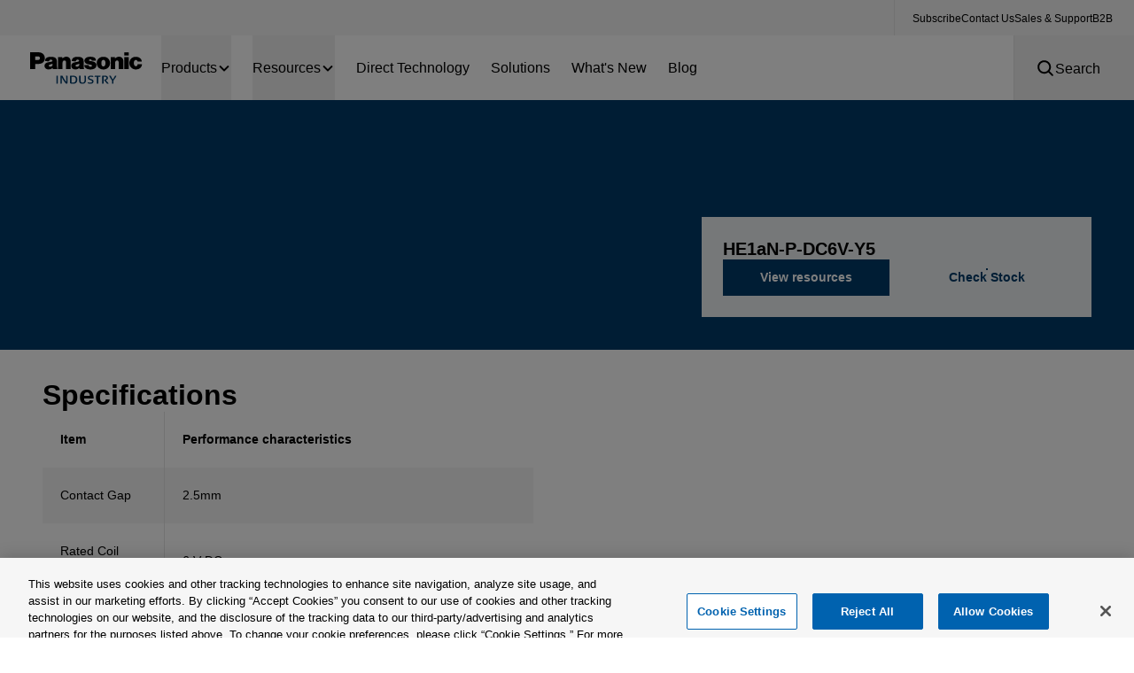

--- FILE ---
content_type: text/html; charset=utf-8
request_url: https://na.industrial.panasonic.com/products/relays-contactors/mechanical-power-relays/lineup/general/series/1890/model/1975
body_size: 65696
content:
<!DOCTYPE html><html lang="en" class="scroll-pt-[75px] xxl:scroll-pt-[100px]"><head>
   <!-- The gtmId field gets replaced with the correct value dynamically during the post-build process -->
    <script>(function(w,d,s,l,i){w[l]=w[l]||[];w[l].push({'gtm.start':
        new Date().getTime(),event:'gtm.js'});var f=d.getElementsByTagName(s)[0],
        j=d.createElement(s),dl=l!='dataLayer'?'&l='+l:'';j.async=true;j.src=
        'https://www.googletagmanager.com/gtm.js?id='+i+dl;f.parentNode.insertBefore(j,f);
        })(window,document,'script','dataLayer','GTM-NPC74GD');</script>
	<meta charset="utf-8">
	<title>HE1aN-P-DC6V-Y5 | Panasonic Industrial Devices</title>
	<base href="/">

	<meta name="viewport" content="width=device-width, initial-scale=1, maximum-scale=1">

  <link rel="icon" type="image/x-icon" href="favicon.ico">
  <link rel="manifest" href="/manifest.json">
  <script src="https://cdn.onesignal.com/sdks/OneSignalSDK.js" async="async"></script>
  <script>
    const oneSignalId = 'b6616aca-3854-4f81-88f7-b85ee5de60fc';
    // Only start OneSignal if ID has been set
    // e29uZVNpZ25hbElkfQ== is b64 encoding of placeholder
    if (btoa(oneSignalId) !== 'e29uZVNpZ25hbElkfQ==') {
      var OneSignal = window.OneSignal || [];
      OneSignal.push(function() {
        OneSignal.init({
          appId: oneSignalId,
          allowLocalhostAsSecureOrigin: true,
          notifyButton: {
            enable: false
          },
          autoRegister: false
        });
      });
      OneSignal.push(function () {
        OneSignal.push(['registerForPushNotifications']);
      });
      OneSignal.push(function () {
        // Occurs when the user's subscription changes to a new value.
        OneSignal.on('subscriptionChange', function (isSubscribed) {
          OneSignal.getUserId().then(function (userId) {});
        });
      });
    }
  </script>

    <!-- RTP tag -->
    <script type="text/javascript">
        (function(c,h,a,f,i,e){c[a]=c[a]||function(){(c[a].q=c[a].q||[]).push(arguments)};
            c[a].a=i;c[a].e=e;var g=h.createElement("script");g.async=true;g.type="text/javascript";
            g.src=f+'?aid='+i;var b=h.getElementsByTagName("script")[0];b.parentNode.insertBefore(g,b);
        })(window,document,"rtp","//abrtp1-cdn.marketo.com/rtp-api/v1/rtp.js","panasonicindustrial");

        rtp('send','view');
        rtp('get', 'campaign',true);
    </script>
    <!-- End of RTP tag -->

    <script>
        (function(n,i,v,r,s,c,x,z){x=window.AwsRumClient={q:[],n:n,i:i,v:v,r:r,c:c};window[n]=function(c,p){x.q.push({c:c,p:p});};z=document.createElement('script');z.async=true;z.src=s;document.head.insertBefore(z,document.head.getElementsByTagName('script')[0]);})(
            'cwr',
            'f9026d15-4dc2-4ab3-8e11-54bad00ba1b8',
            '1.0.0',
            'us-east-2',
            'https://client.rum.us-east-1.amazonaws.com/1.5.x/cwr.js',
            {
                sessionSampleRate: 1,
                guestRoleArn: "arn:aws:iam::492155115333:role/RUM-Monitor-us-east-2-492155115333-8709095380661-Unauth",
                identityPoolId: "us-east-2:df72881f-8743-4d1c-b7a9-b4dab651abc9",
                endpoint: "https://dataplane.rum.us-east-2.amazonaws.com",
                telemetries: ["performance","errors","http"],
                allowCookies: true,
                enableXRay: false
            }
        );
    </script>
    <script>
        const OTCookieName = 'OptanonConsent';

        const OTCookieMatch = document.cookie.match(new RegExp('(^| )' + OTCookieName + '=([^;]+)'));
        if (OTCookieMatch) {
            const OTCookieValue = OTCookieMatch[2];
            if (OTCookieValue) {
                window._wq = window._wq || [];
                if (OTCookieValue.includes('C0004')) {
                    window._wq.push(function (W) {
                        W.consent(true);
                    });
                } else {
                    window._wq.push(function (W) {
                        W.consent(false);
                    });
                }
            }
        }
    </script>
<link rel="stylesheet" href="styles.2500f1320cf82916.css"><style ng-app-id="ng">.app-container[_ngcontent-ng-c135458439]{display:flex;flex-direction:column;justify-content:center;min-height:100%}.app-container__body[_ngcontent-ng-c135458439]{flex-grow:1}.app-container__body.hide-footer[_ngcontent-ng-c135458439]{min-height:100vh}</style><style ng-app-id="ng">.backdrop[_ngcontent-ng-c1649107679]{position:fixed;z-index:9999;height:100%;width:100%;opacity:0;left:0;top:0;background-color:#000000b3;transition:opacity .3s ease-in-out}.backdrop[_ngcontent-ng-c1649107679]   app-loader[_ngcontent-ng-c1649107679]{position:absolute;left:50%;top:50%;transform:translate(-50%,-50%)}.backdrop[_ngcontent-ng-c1649107679]   app-loader[_ngcontent-ng-c1649107679]:after{border-color:#fff;border-top-color:transparent}</style><style ng-app-id="ng">.header__dropdown-menu{position:absolute;top:100%;width:100%;z-index:0;max-height:calc(100vh - 75px);overflow-y:auto;overflow-x:hidden}@media only screen and (max-width: 1280px){.header__dropdown-menu{position:absolute;max-height:calc(100dvh - 75px);height:100vh;height:100dvh;top:0}}.header__dropdown-menu__products app-product-menu{width:100%}
</style><style ng-app-id="ng">[_nghost-ng-c696377746]{display:inline-block;fill:currentColor;width:var(--svg-icon-width, 1em);height:var(--svg-icon-height, 1em)}</style><style ng-app-id="ng">@media only screen and (max-width: 600px){.files-filters__category-tree[_ngcontent-ng-c33891143], .files-filters__additional[_ngcontent-ng-c33891143]{display:block!important}.files-filters__category-tree[_ngcontent-ng-c33891143] > div[_ngcontent-ng-c33891143] + div[_ngcontent-ng-c33891143], .files-filters__additional[_ngcontent-ng-c33891143] > div[_ngcontent-ng-c33891143] + div[_ngcontent-ng-c33891143]{margin-left:0;margin-top:20px}}</style><style ng-app-id="ng">[_nghost-ng-c3421143274]{display:block;width:100%}</style><style ng-app-id="ng">.lightbox{position:fixed;top:0;left:0;z-index:10000;width:100vw;height:100vh;display:flex;align-items:center;justify-content:center;padding:30px 0}.lightbox__background{background-color:#000000d9;height:100%;width:100%;position:absolute;top:0;left:0}.lightbox__content{z-index:1;display:block;position:relative;max-width:90vw;min-width:30vw}.lightbox__content iframe{width:70vw;height:45vw}.lightbox__content img{display:block;height:auto;width:auto;margin:0 auto;max-height:100%;max-width:100%}.lightbox__content iframe,.lightbox__content .ngxImageZoomContainer{max-height:calc(100vh - 100px)}.lightbox__content .ngxImageZoomContainer{max-width:100%}.lightbox__content .ngxImageZoomContainer>img{position:relative;top:50%;transform:translateY(-50%)}.lightbox__header{position:fixed;right:20px;top:20px;height:30px;width:100%;display:flex;flex-direction:row;align-items:center;justify-content:flex-end}.lightbox__close{cursor:pointer}
</style><style ng-app-id="ng">swiper-slide[_ngcontent-ng-c2791462837]{opacity:.5;transition:opacity .5s ease}.swiper-slide-active[_ngcontent-ng-c2791462837]{opacity:1}.two_col[_ngcontent-ng-c2791462837]   .swiper-slide-active[_ngcontent-ng-c2791462837] + swiper-slide[_ngcontent-ng-c2791462837]{opacity:1}.three_col[_ngcontent-ng-c2791462837]   .swiper-slide-active[_ngcontent-ng-c2791462837] + swiper-slide[_ngcontent-ng-c2791462837]{opacity:1}.three_col[_ngcontent-ng-c2791462837]   .swiper-slide-active[_ngcontent-ng-c2791462837] + swiper-slide[_ngcontent-ng-c2791462837] + swiper-slide[_ngcontent-ng-c2791462837]{opacity:1}.four_col[_ngcontent-ng-c2791462837]   .swiper-slide-active[_ngcontent-ng-c2791462837] + swiper-slide[_ngcontent-ng-c2791462837]{opacity:1}.four_col[_ngcontent-ng-c2791462837]   .swiper-slide-active[_ngcontent-ng-c2791462837] + swiper-slide[_ngcontent-ng-c2791462837] + swiper-slide[_ngcontent-ng-c2791462837]{opacity:1}.four_col[_ngcontent-ng-c2791462837]   .swiper-slide-active[_ngcontent-ng-c2791462837] + swiper-slide[_ngcontent-ng-c2791462837] + swiper-slide[_ngcontent-ng-c2791462837] + swiper-slide[_ngcontent-ng-c2791462837]{opacity:1}</style><style ng-app-id="ng">.font-weight--normal[_ngcontent-ng-c2628277180]{font-weight:400}.stock-count-label[_ngcontent-ng-c2628277180]{color:#fff;position:relative;padding:7px 15px 6px;font-weight:700;display:inline-block;font-size:.75rem;white-space:nowrap;font-family:Arial,sans-serif}</style><style ng-app-id="ng">app-responsive-table{display:block}app-responsive-table .responsive-table{position:relative;border-radius:3px;background-color:#fff}app-responsive-table .responsive-table table{min-width:100%;border-collapse:collapse;border-spacing:0px 0}app-responsive-table .responsive-table tr{height:50px;position:relative}app-responsive-table .responsive-table th,app-responsive-table .responsive-table td{min-width:120px;text-align:left;line-height:1.71;padding:20px 10px 20px 5px;vertical-align:middle;font-size:.875rem}app-responsive-table .responsive-table th.align-right,app-responsive-table .responsive-table td.align-right{text-align:right}app-responsive-table .responsive-table th:first-child,app-responsive-table .responsive-table td:first-child{padding-left:20px}app-responsive-table .responsive-table th:last-child,app-responsive-table .responsive-table td:last-child{padding-right:20px}@media only screen and (max-width: 768px){app-responsive-table .responsive-table th:first-child,app-responsive-table .responsive-table td:first-child{padding-left:10px}app-responsive-table .responsive-table th:last-child,app-responsive-table .responsive-table td:last-child{padding-right:10px}}app-responsive-table .responsive-table th{font-weight:700}app-responsive-table .responsive-table td:first-child img{vertical-align:middle;margin-right:15px}app-responsive-table .responsive-table td img{display:inline-block;height:auto;width:auto}app-responsive-table .responsive-table .responsive-table__wrapper{position:relative}app-responsive-table .responsive-table .responsive-table__wrapper .scrollable{z-index:1;position:relative;overflow-x:scroll;margin-left:0}app-responsive-table .responsive-table.sticky .responsive-table__wrapper:before{content:" ";position:absolute;width:1px;z-index:2;bottom:0;top:0;left:0;margin-left:210px;border-right:1px solid #E5E5E5}@media only screen and (max-width: 600px){app-responsive-table .responsive-table.sticky .responsive-table__wrapper:before{margin-left:calc(1*(44.5vw + 0px))}}@media only screen and (max-width: 420px){app-responsive-table .responsive-table.sticky .responsive-table__wrapper:before{margin-left:calc(1*(49.5vw + 0px))}}app-responsive-table .responsive-table.sticky .responsive-table__wrapper th:first-child,app-responsive-table .responsive-table.sticky .responsive-table__wrapper td:first-child{width:210px;min-width:210px;max-width:210px}@media only screen and (max-width: 600px){app-responsive-table .responsive-table.sticky .responsive-table__wrapper th:first-child,app-responsive-table .responsive-table.sticky .responsive-table__wrapper td:first-child{width:44.5vw;min-width:44.5vw;max-width:44.5vw}}@media only screen and (max-width: 420px){app-responsive-table .responsive-table.sticky .responsive-table__wrapper th:first-child,app-responsive-table .responsive-table.sticky .responsive-table__wrapper td:first-child{width:49.5vw;min-width:49.5vw;max-width:49.5vw}}app-responsive-table .responsive-table.sticky .responsive-table__wrapper th:nth-child(2),app-responsive-table .responsive-table.sticky .responsive-table__wrapper td:nth-child(2){padding-left:26px}app-responsive-table .responsive-table.sticky .responsive-table__wrapper td{white-space:nowrap}app-responsive-table .responsive-table.sticky .responsive-table__wrapper .scrollable{margin-left:210px}@media only screen and (max-width: 600px){app-responsive-table .responsive-table.sticky .responsive-table__wrapper .scrollable{margin-left:calc(1*(44.5vw + 0px))}}@media only screen and (max-width: 420px){app-responsive-table .responsive-table.sticky .responsive-table__wrapper .scrollable{margin-left:calc(1*(49.5vw + 0px))}}app-responsive-table .responsive-table.sticky .responsive-table__wrapper .scrollable table{margin-left:-210px;min-width:calc(100% + 210px)}@media only screen and (max-width: 600px){app-responsive-table .responsive-table.sticky .responsive-table__wrapper .scrollable table{margin-left:calc(-1*(44.5vw + 0px));min-width:calc(100% + 1*(44.5vw + 0px))}}@media only screen and (max-width: 420px){app-responsive-table .responsive-table.sticky .responsive-table__wrapper .scrollable table{margin-left:calc(-1*(49.5vw + 0px));min-width:calc(100% + 1*(49.5vw + 0px))}}app-responsive-table .responsive-table.sticky .responsive-table__wrapper .scrollable th:first-child,app-responsive-table .responsive-table.sticky .responsive-table__wrapper .scrollable td:first-child{opacity:0}app-responsive-table .responsive-table.sticky .responsive-table__wrapper .pinned{position:absolute;left:0;top:0}app-responsive-table .responsive-table.sticky .responsive-table__wrapper .pinned th:not(:first-child),app-responsive-table .responsive-table.sticky .responsive-table__wrapper .pinned td:not(:first-child){visibility:hidden}app-responsive-table .responsive-table.sticky .responsive-table__wrapper .pinned caption{visibility:hidden}
</style></head>
<body class="">

	<app-root _nghost-ng-c135458439="" ng-version="17.3.7" ng-server-context="ssr"><div _ngcontent-ng-c135458439="" class="app-container psceu panasonic-industry scroll-pt-[75px] xxl:scroll-pt-[100px]"><nav _ngcontent-ng-c135458439="" class="hidden xxl:block z-[999]"><ppl-upper-nav-bar _ngcontent-ng-c135458439=""><div class="bg-surface-grey-background px-small flex justify-end min-h-[40px]"><ul class="flex gap-small py-tiny border-l border-l-grey-line-rule pl-[20px]"><li _ngcontent-ng-c135458439="" class="ng-star-inserted"><a _ngcontent-ng-c135458439="" class="font-arial text-body-tiny hover:underline ng-star-inserted" href="/subscribe">Subscribe</a><!----><!----></li><li _ngcontent-ng-c135458439="" class="ng-star-inserted"><a _ngcontent-ng-c135458439="" class="font-arial text-body-tiny hover:underline ng-star-inserted" href="/contact-panasonic">Contact Us</a><!----><!----></li><li _ngcontent-ng-c135458439="" class="ng-star-inserted"><a _ngcontent-ng-c135458439="" class="font-arial text-body-tiny hover:underline ng-star-inserted" href="/distributors">Sales &amp; Support</a><!----><!----></li><li _ngcontent-ng-c135458439="" class="ng-star-inserted"><!----><a _ngcontent-ng-c135458439="" target="_blank" class="font-arial text-body-tiny hover:underline ng-star-inserted" href="https://panasonic.e2open.com/web/e2open/portal">B2B</a><!----></li><!----></ul></div></ppl-upper-nav-bar></nav><nav _ngcontent-ng-c135458439="" class="app-container__header sticky top-0 z-50"><app-header _ngcontent-ng-c135458439="" class="ng-tns-c4120861967-0"><div class="header-container sticky w-full z-[1000] ng-tns-c4120861967-0"><ppl-navbar class="ng-tns-c4120861967-0"><nav aria-label="Main Navigation" class="header__bottom overflow-hidden relative h-[75px] z-50 border-b-surface-invert border-b-[2px] flex py-0 xxl:pl-small bg--white"><div class="items-center justify-center flex xxl:hidden"><button class="pl-small w-[75px] lg:w-[135px]" aria-expanded="false"><span class="sr-only">Menu</span><ppl-icon fontsize="inherit" icon="bars" class="flex text-[32px] ng-star-inserted"><svg-icon role="img" aria-hidden="true" _nghost-ng-c696377746="" style="font-size: inherit;" aria-label="bars-icon" class="svg-icon-bars"><svg aria-hidden="true" focusable="false" data-prefix="fas" data-icon="bars" class="svg-inline--fa fa-bars fa-w-14" role="img" xmlns="http://www.w3.org/2000/svg" viewBox="0 0 448 512" fit="" height="100%" width="100%" preserveAspectRatio="xMidYMid meet"><path fill="currentColor" d="M16 132h416c8.837 0 16-7.163 16-16V76c0-8.837-7.163-16-16-16H16C7.163 60 0 67.163 0 76v40c0 8.837 7.163 16 16 16zm0 160h416c8.837 0 16-7.163 16-16v-40c0-8.837-7.163-16-16-16H16c-8.837 0-16 7.163-16 16v40c0 8.837 7.163 16 16 16zm0 160h416c8.837 0 16-7.163 16-16v-40c0-8.837-7.163-16-16-16H16c-8.837 0-16 7.163-16 16v40c0 8.837 7.163 16 16 16z"></path></svg></svg-icon></ppl-icon><span class="text-body-regular sr-only ng-star-inserted">Open Menu</span><!----><!----></button></div><div class="flex gap-[29px] w-full h-full justify-center"><div class="flex items-center"><a routerlink="/" aria-label="Home" class="logo-link" href="/"><img width="146" height="55" alt="Panasonic Logo" class="h-[55px]" src="assets/images/logos/panasonic-industry-logo.svg" id="GLOBAL--HEADER--img--panasonic-logo"></a></div><div class="header__bottom__menu grow items-center border-r border-border-light-grey hidden xxl:flex"><ul role="menu" class="flex h-full overflow-hidden"><li role="none" class="h-full relative px-xxsmall transition duration-500 group hover:bg-primary-50 after:transition after:duration-300 has-[.active]:after:translate-y-0 hover:after:translate-y-0 after:translate-y-[4px] after:absolute after:left-0 after:bottom-0 after:w-full after:h-[4px] after:bg-surface-invert ng-star-inserted"><button class="group-hover:text-surface-invert text-body-regular flex items-center gap-tiny h-full relative active ng-star-inserted" aria-expanded="false"> Products <ppl-icon icon="chevron-down" class="flex duration-500 transition"><svg-icon role="img" aria-hidden="true" _nghost-ng-c696377746="" style="font-size: var(--svg-icon-font-size-md, 1rem);" aria-label="chevron-down-icon" class="svg-icon-chevron-down"><svg viewBox="0 0 16 17" fill="none" xmlns="http://www.w3.org/2000/svg" fit="" height="100%" width="100%" preserveAspectRatio="xMidYMid meet" focusable="false"><g id="Icon"><path id="Icon_2" d="M12.6666 6.5L7.99998 11.1667L3.33331 6.5" stroke="currentColor" stroke-width="2" stroke-linecap="round" stroke-linejoin="round"></path></g></svg></svg-icon></ppl-icon></button><!----><!----><!----><!----><!----></li><li role="none" class="h-full relative px-xxsmall transition duration-500 group hover:bg-primary-50 after:transition after:duration-300 has-[.active]:after:translate-y-0 hover:after:translate-y-0 after:translate-y-[4px] after:absolute after:left-0 after:bottom-0 after:w-full after:h-[4px] after:bg-surface-invert ng-star-inserted"><!----><button class="group-hover:text-surface-invert text-body-regular flex items-center gap-tiny h-full relative ng-star-inserted" aria-expanded="false"> Resources <ppl-icon icon="chevron-down" class="flex duration-500 transition"><svg-icon role="img" aria-hidden="true" _nghost-ng-c696377746="" style="font-size: var(--svg-icon-font-size-md, 1rem);" aria-label="chevron-down-icon" class="svg-icon-chevron-down"><svg viewBox="0 0 16 17" fill="none" xmlns="http://www.w3.org/2000/svg" fit="" height="100%" width="100%" preserveAspectRatio="xMidYMid meet" focusable="false"><g id="Icon"><path id="Icon_2" d="M12.6666 6.5L7.99998 11.1667L3.33331 6.5" stroke="currentColor" stroke-width="2" stroke-linecap="round" stroke-linejoin="round"></path></g></svg></svg-icon></ppl-icon></button><!----><!----><!----><!----></li><li role="none" class="h-full relative px-xxsmall transition duration-500 group hover:bg-primary-50 after:transition after:duration-300 has-[.active]:after:translate-y-0 hover:after:translate-y-0 after:translate-y-[4px] after:absolute after:left-0 after:bottom-0 after:w-full after:h-[4px] after:bg-surface-invert ng-star-inserted"><!----><!----><a routerlinkactive="active" role="menuitem" class="group-hover:text-[#003b68] text-body-regular flex items-center h-full relative ng-star-inserted" href="/panasonic-direct-technology">Direct Technology</a><!----><!----><!----></li><li role="none" class="h-full relative px-xxsmall transition duration-500 group hover:bg-primary-50 after:transition after:duration-300 has-[.active]:after:translate-y-0 hover:after:translate-y-0 after:translate-y-[4px] after:absolute after:left-0 after:bottom-0 after:w-full after:h-[4px] after:bg-surface-invert ng-star-inserted"><!----><!----><a routerlinkactive="active" role="menuitem" class="group-hover:text-[#003b68] text-body-regular flex items-center h-full relative ng-star-inserted" href="/market-solutions">Solutions</a><!----><!----><!----></li><li role="none" class="h-full relative px-xxsmall transition duration-500 group hover:bg-primary-50 after:transition after:duration-300 has-[.active]:after:translate-y-0 hover:after:translate-y-0 after:translate-y-[4px] after:absolute after:left-0 after:bottom-0 after:w-full after:h-[4px] after:bg-surface-invert ng-star-inserted"><!----><!----><a routerlinkactive="active" role="menuitem" class="group-hover:text-[#003b68] text-body-regular flex items-center h-full relative ng-star-inserted" href="/whats-new">What's New</a><!----><!----><!----></li><li role="none" class="h-full relative px-xxsmall transition duration-500 group hover:bg-primary-50 after:transition after:duration-300 has-[.active]:after:translate-y-0 hover:after:translate-y-0 after:translate-y-[4px] after:absolute after:left-0 after:bottom-0 after:w-full after:h-[4px] after:bg-surface-invert ng-star-inserted"><!----><!----><a routerlinkactive="active" role="menuitem" class="group-hover:text-[#003b68] text-body-regular flex items-center h-full relative ng-star-inserted" href="/blog">Blog</a><!----><!----><!----></li><!----></ul></div></div><div class="flex items-center relative transition delay-[250] duration-500 xxl:group after:transition after:duration-300 xxl:hover:after:translate-y-0 after:translate-y-[4px] after:absolute after:left-0 after:bottom-0 after:w-full after:h-[4px] after:bg-surface-invert xxl:hover:bg-primary-50"><button aria-label="Search" class="px-small h-full flex items-center justify-end xxl:justify-start xxl:group-hover:text-[#003b68] gap-tiny xxl:gap-[14px] w-[75px] lg:w-[135px] pl-0 xxl:pl-small" aria-expanded="false" id="GLOBAL--HEADER--button--search"><ppl-icon fontsize="inherit" icon="search" class="flex text-[32px] lg:text-[22px] ng-star-inserted"><svg-icon role="img" aria-hidden="true" _nghost-ng-c696377746="" style="font-size: inherit;" aria-label="search-icon" class="svg-icon-search"><svg viewBox="0 0 20 21" fill="none" xmlns="http://www.w3.org/2000/svg" fit="" height="100%" width="100%" preserveAspectRatio="xMidYMid meet" focusable="false"><g id="Frame"><path id="Vector" d="M18.1632 17.3366L14.453 13.6249C15.5654 12.1753 16.0848 10.3568 15.9057 8.53828C15.7267 6.71981 14.8626 5.03752 13.4888 3.8327C12.115 2.62787 10.3344 1.99072 8.5081 2.05049C6.68181 2.11026 4.94663 2.86247 3.65455 4.15455C2.36247 5.44663 1.61026 7.18181 1.55049 9.0081C1.49072 10.8344 2.12787 12.615 3.3327 13.9888C4.53752 15.3626 6.21981 16.2267 8.03828 16.4057C9.85676 16.5848 11.6753 16.0654 13.1249 14.953L16.8382 18.6671C16.9254 18.7543 17.0289 18.8235 17.1428 18.8707C17.2568 18.9179 17.3789 18.9421 17.5022 18.9421C17.6256 18.9421 17.7477 18.9179 17.8616 18.8707C17.9756 18.8235 18.0791 18.7543 18.1663 18.6671C18.2535 18.5799 18.3227 18.4763 18.3699 18.3624C18.4171 18.2485 18.4414 18.1263 18.4414 18.003C18.4414 17.8797 18.4171 17.7576 18.3699 17.6436C18.3227 17.5297 18.2535 17.4262 18.1663 17.339L18.1632 17.3366ZM3.43739 9.24989C3.43739 8.19918 3.74897 7.17206 4.33271 6.29843C4.91646 5.42479 5.74615 4.74387 6.71689 4.34178C7.68762 3.93969 8.75579 3.83449 9.78631 4.03947C10.8168 4.24446 11.7634 4.75042 12.5064 5.49339C13.2494 6.23635 13.7553 7.18295 13.9603 8.21348C14.1653 9.244 14.0601 10.3122 13.658 11.2829C13.2559 12.2536 12.575 13.0833 11.7014 13.6671C10.8277 14.2508 9.80061 14.5624 8.74989 14.5624C7.34137 14.5609 5.99096 14.0008 4.99499 13.0048C3.99901 12.0088 3.43884 10.6584 3.43739 9.24989Z" fill="currentColor"></path></g></svg></svg-icon></ppl-icon><span class="sr-only ng-star-inserted">Open search</span><!----><!----><div class="text-body-regular hidden lg:block overflow-hidden h-[20px]"><div class="flex flex-col transition-transform duration-500 translate-y-[-50%]"><span aria-hidden="true" class="hover:underline">Close</span><span aria-hidden="true">Search</span></div></div></button></div></nav></ppl-navbar><div class="translate-y-[-100%] transition-transform duration-500 header__search bg-surface-invert py-xsmall absolute z-[2] w-full ng-tns-c4120861967-0"><ppl-layout-section class="ng-tns-c4120861967-0"><section class="duration-700 ease-in-out flex justify-center transition-colors overflow-x-clip"><div class="lg:px-[40px] px-small w-full xl:px-large xxl:px-large xxxl:px-0 xxxl:w-[1280px]"><app-search-form _nghost-ng-c882076941=""><form _ngcontent-ng-c882076941="" novalidate="" autocomplete="off" class="ng-untouched ng-pristine ng-invalid"><ppl-search-inputs _ngcontent-ng-c882076941=""><div class="flex gap-xsmall justify-between flex-wrap xxl:flex-nowrap ng-untouched ng-pristine ng-invalid"><div class="w-full lg:w-auto"><label for="search-inputs__type--21402"><span class="sr-only">Search Type</span></label><select additionalclassnames="h-[45px] min-w-[182px] font-normal text-text-disabled w-full" pplselect="" formcontrolname="type" id="search-inputs__type--21402" class="cursor-pointer py-xxsmall border-0 px-small pr-[45px] bg-white prose font-bold appearance-none relative bg-chevron-down bg-no-repeat bg-[right_24px_center] bg-[length:12px_12px] h-[45px] min-w-[182px] font-normal text-text-disabled w-full ng-untouched ng-pristine ng-valid"><option value="Search Options" class="ng-star-inserted">Search Options</option><option value="Datasheets" class="ng-star-inserted">Datasheets</option><option value="Parametric" class="ng-star-inserted">Parametric</option><option value="Stock Check" class="ng-star-inserted">Stock Check</option><option value="Products" class="ng-star-inserted">Products</option><option value="Compliance Documents" class="ng-star-inserted">Compliance Documents</option><option value="Content" class="ng-star-inserted">Content</option><!----><ppl-icon class="absolute right-0 ng-star-inserted"><svg-icon role="img" aria-hidden="true" _nghost-ng-c696377746="" style="font-size: inherit;" aria-label="chevron-right-icon" class="svg-icon-chevron-right"><svg xmlns="http://www.w3.org/2000/svg" viewBox="0 0 24 24" fill="currentColor" fit="" height="100%" width="100%" preserveAspectRatio="xMidYMid meet" focusable="false"><path fill-rule="evenodd" d="M16.28 11.47a.75.75 0 010 1.06l-7.5 7.5a.75.75 0 01-1.06-1.06L14.69 12 7.72 5.03a.75.75 0 011.06-1.06l7.5 7.5z" clip-rule="evenodd"></path></svg></svg-icon></ppl-icon></select><!----></div><div class="grow ng-star-inserted"><label for="search-inputs__term--21402"><span class="sr-only">Search Term</span></label><input additionalclassnames="h-[45px] w-full font-normal max-w-full" ppltextinput="" formcontrolname="query" type="text" id="search-inputs__term--21402" placeholder="" value="" class="border-0 placeholder:text-text-disabled py-xxsmall px-small bg-white prose appearance-none relative h-[45px] w-full font-normal max-w-full ng-untouched ng-pristine ng-invalid"><!----></div><!----><!----><!----><!----><button type="submit" pplbutton="" additionalclassnames="h-[45px] w-[45px]" disabled="" class="text-button-small xl:text-button-regular gap-xtiny xl:gap-[6px] after:border-[1px] xl:after:border-[2px] relative font-arial flex gap-tiny w-[36px] h-[36px] xl:w-[44px] xl:h-[44px] after:absolute after:inset-[0] text-surface-button after:border-white bg-white disabled:bg-border-light-grey disabled:text-grey-dark-overlay disabled:hover:after:content-none hover:text-text-invert hover:bg-transparent hover:after:content hover:after:absolute hover:after:inset-[0] disabled:opacity-30 h-[45px] w-[45px]" id="GLOBAL--SEARCH--button--submit"><span class="sr-only">Search</span><ppl-icon class="flex h-full w-full items-center justify-center text-[22px] xl:text-[28px] absolute ng-star-inserted"><svg-icon role="img" aria-hidden="true" _nghost-ng-c696377746="" style="font-size: inherit;" aria-label="search-icon" class="svg-icon-search"><svg viewBox="0 0 20 21" fill="none" xmlns="http://www.w3.org/2000/svg" fit="" height="100%" width="100%" preserveAspectRatio="xMidYMid meet" focusable="false"><g id="Frame"><path id="Vector" d="M18.1632 17.3366L14.453 13.6249C15.5654 12.1753 16.0848 10.3568 15.9057 8.53828C15.7267 6.71981 14.8626 5.03752 13.4888 3.8327C12.115 2.62787 10.3344 1.99072 8.5081 2.05049C6.68181 2.11026 4.94663 2.86247 3.65455 4.15455C2.36247 5.44663 1.61026 7.18181 1.55049 9.0081C1.49072 10.8344 2.12787 12.615 3.3327 13.9888C4.53752 15.3626 6.21981 16.2267 8.03828 16.4057C9.85676 16.5848 11.6753 16.0654 13.1249 14.953L16.8382 18.6671C16.9254 18.7543 17.0289 18.8235 17.1428 18.8707C17.2568 18.9179 17.3789 18.9421 17.5022 18.9421C17.6256 18.9421 17.7477 18.9179 17.8616 18.8707C17.9756 18.8235 18.0791 18.7543 18.1663 18.6671C18.2535 18.5799 18.3227 18.4763 18.3699 18.3624C18.4171 18.2485 18.4414 18.1263 18.4414 18.003C18.4414 17.8797 18.4171 17.7576 18.3699 17.6436C18.3227 17.5297 18.2535 17.4262 18.1663 17.339L18.1632 17.3366ZM3.43739 9.24989C3.43739 8.19918 3.74897 7.17206 4.33271 6.29843C4.91646 5.42479 5.74615 4.74387 6.71689 4.34178C7.68762 3.93969 8.75579 3.83449 9.78631 4.03947C10.8168 4.24446 11.7634 4.75042 12.5064 5.49339C13.2494 6.23635 13.7553 7.18295 13.9603 8.21348C14.1653 9.244 14.0601 10.3122 13.658 11.2829C13.2559 12.2536 12.575 13.0833 11.7014 13.6671C10.8277 14.2508 9.80061 14.5624 8.74989 14.5624C7.34137 14.5609 5.99096 14.0008 4.99499 13.0048C3.99901 12.0088 3.43884 10.6584 3.43739 9.24989Z" fill="currentColor"></path></g></svg></svg-icon></ppl-icon></button><!----></div></ppl-search-inputs></form></app-search-form></div></section></ppl-layout-section></div><!----><div class="relative z-[1] ng-tns-c4120861967-0"><app-header-mega-menu class="ng-tns-c4120861967-0 ng-tns-c1296065653-2"><!----><!----><!----><!----><!----><!----><!----></app-header-mega-menu></div><!----></div></app-header></nav><main _ngcontent-ng-c135458439="" class="app-container__body"><router-outlet _ngcontent-ng-c135458439=""></router-outlet><app-model-container _nghost-ng-c3455790867="" class="ng-tns-c3455790867-5 ng-star-inserted"><div _ngcontent-ng-c3455790867="" class="relative ng-tns-c3455790867-5"><ppl-product-hero-banner _ngcontent-ng-c3455790867="" variant="feature" class="ng-tns-c3455790867-5"><div class="relative"><ppl-layout-section><section class="bg-surface-invert dark duration-700 ease-in-out flex justify-center transition-colors overflow-x-clip"><div class="lg:px-[40px] px-small w-full xl:px-large xxl:px-large xxxl:px-0 xxxl:w-[1280px]"><div class="py-large xxl:py-huge lg:gap-x-[24px] lg:grid lg:grid-cols-12 xxl:min-h-[100px]"><div class="flex flex-col gap-tiny lg:gap-xsmall lg:col-span-6 xxl:col-span-7"><div class="opacity-0 ng-star-inserted"><ppl-product-breadcrumb _ngcontent-ng-c3455790867="" class="ng-tns-c3455790867-5 ng-star-inserted"><ul ppleyebrow="" class="flex gap-x-xxtiny gap-y-xtiny flex-wrap font-arial text-text-eyebrow text-eyebrow-small xl:text-eyebrow"><li class="text-white opacity-60 last:opacity-100 flex items-center ng-star-inserted"><span class="hover:underline focus-within:ring-2 focus-within:ring-white"><a _ngcontent-ng-c3455790867="" class="ng-tns-c3455790867-5 ng-star-inserted" href="/products/relays-contactors">Relays &amp; Contactors</a><!----></span><ppl-icon class="flex items-center"><svg-icon role="img" aria-hidden="true" _nghost-ng-c696377746="" style="font-size: var(--svg-icon-font-size-md, 1rem);" aria-label="chevron-right-icon" class="svg-icon-chevron-right"><svg xmlns="http://www.w3.org/2000/svg" viewBox="0 0 24 24" fill="currentColor" fit="" height="100%" width="100%" preserveAspectRatio="xMidYMid meet" focusable="false"><path fill-rule="evenodd" d="M16.28 11.47a.75.75 0 010 1.06l-7.5 7.5a.75.75 0 01-1.06-1.06L14.69 12 7.72 5.03a.75.75 0 011.06-1.06l7.5 7.5z" clip-rule="evenodd"></path></svg></svg-icon></ppl-icon></li><!----><li class="text-white opacity-60 last:opacity-100 flex items-center ng-star-inserted"><span class="hover:underline focus-within:ring-2 focus-within:ring-white"><a _ngcontent-ng-c3455790867="" class="ng-tns-c3455790867-5 ng-star-inserted" href="/products/relays-contactors/mechanical-power-relays">Mechanical Power Relays (2A or More)</a><!----></span><ppl-icon class="flex items-center"><svg-icon role="img" aria-hidden="true" _nghost-ng-c696377746="" style="font-size: var(--svg-icon-font-size-md, 1rem);" aria-label="chevron-right-icon" class="svg-icon-chevron-right"><svg xmlns="http://www.w3.org/2000/svg" viewBox="0 0 24 24" fill="currentColor" fit="" height="100%" width="100%" preserveAspectRatio="xMidYMid meet" focusable="false"><path fill-rule="evenodd" d="M16.28 11.47a.75.75 0 010 1.06l-7.5 7.5a.75.75 0 01-1.06-1.06L14.69 12 7.72 5.03a.75.75 0 011.06-1.06l7.5 7.5z" clip-rule="evenodd"></path></svg></svg-icon></ppl-icon></li><!----><li class="text-white opacity-60 last:opacity-100 flex items-center ng-star-inserted"><span class="hover:underline focus-within:ring-2 focus-within:ring-white"><a _ngcontent-ng-c3455790867="" class="ng-tns-c3455790867-5 ng-star-inserted" href="/products/relays-contactors/mechanical-power-relays/general">General Power Relays</a><!----></span><ppl-icon class="flex items-center"><svg-icon role="img" aria-hidden="true" _nghost-ng-c696377746="" style="font-size: var(--svg-icon-font-size-md, 1rem);" aria-label="chevron-right-icon" class="svg-icon-chevron-right"><svg xmlns="http://www.w3.org/2000/svg" viewBox="0 0 24 24" fill="currentColor" fit="" height="100%" width="100%" preserveAspectRatio="xMidYMid meet" focusable="false"><path fill-rule="evenodd" d="M16.28 11.47a.75.75 0 010 1.06l-7.5 7.5a.75.75 0 01-1.06-1.06L14.69 12 7.72 5.03a.75.75 0 011.06-1.06l7.5 7.5z" clip-rule="evenodd"></path></svg></svg-icon></ppl-icon></li><!----><li class="text-white opacity-60 last:opacity-100 flex items-center ng-star-inserted"><span class="hover:underline focus-within:ring-2 focus-within:ring-white"><a _ngcontent-ng-c3455790867="" class="ng-tns-c3455790867-5 ng-star-inserted" href="/products/relays-contactors/mechanical-power-relays/general/series/1890">HE Series Relays PV Type</a><!----></span><ppl-icon class="flex items-center"><svg-icon role="img" aria-hidden="true" _nghost-ng-c696377746="" style="font-size: var(--svg-icon-font-size-md, 1rem);" aria-label="chevron-right-icon" class="svg-icon-chevron-right"><svg xmlns="http://www.w3.org/2000/svg" viewBox="0 0 24 24" fill="currentColor" fit="" height="100%" width="100%" preserveAspectRatio="xMidYMid meet" focusable="false"><path fill-rule="evenodd" d="M16.28 11.47a.75.75 0 010 1.06l-7.5 7.5a.75.75 0 01-1.06-1.06L14.69 12 7.72 5.03a.75.75 0 011.06-1.06l7.5 7.5z" clip-rule="evenodd"></path></svg></svg-icon></ppl-icon></li><!----><!----></ul><!----></ppl-product-breadcrumb><!----></div><h1 pplheading="" size="h1" class="text-white opacity-0 font-arial text-h1-xs xxl:text-h1-xxxl ng-star-inserted">HE1aN-P-DC6V-Y5</h1><!----><!----><!----></div></div></div></section></ppl-layout-section></div></ppl-product-hero-banner><div _ngcontent-ng-c3455790867="" class="absolute -bottom-huge w-full h-huge lg:hidden bg-surface-invert ng-tns-c3455790867-5"></div></div><ppl-layout-section _ngcontent-ng-c3455790867="" class="ng-tns-c3455790867-5"><section class="duration-700 ease-in-out flex justify-center transition-colors overflow-x-clip"><div class="lg:px-[40px] px-small w-full xl:px-large xxl:px-large xxxl:px-0 xxxl:w-[1280px]"><div _ngcontent-ng-c3455790867="" class="grid grid-cols-12 gap-y-medium gap-x-small mb-xlarge"><div _ngcontent-ng-c3455790867="" class="order-2 lg:order-1 col-span-12 lg:col-start-1 lg:col-end-9 xxl:col-end-8 xxxl:col-end-8 ng-tns-c3455790867-5"><div _ngcontent-ng-c3455790867="" class="flex flex-col pt-0 lg:pt-medium xxxl:pt-huge gap-medium ng-tns-c3455790867-5"><div _ngcontent-ng-c3455790867="" class="flex gap-small justify-between flex-wrap ng-tns-c3455790867-5"><h2 _ngcontent-ng-c3455790867="" pplheading="" size="h2" class="ng-tns-c3455790867-5 font-arial text-h2-xs xxl:text-h2-xxxl">Specifications</h2><!----><!----></div><div _ngcontent-ng-c3455790867="" class="flex flex-col gap-large ng-tns-c3455790867-5"><!----><app-responsive-table _ngcontent-ng-c3455790867="" class="ng-tns-c3455790867-5 ng-star-inserted"><div class="responsive-table"><div class="responsive-table__wrapper"><div class="scrollable"><table _ngcontent-ng-c3455790867="" class="ng-tns-c3455790867-5 ng-star-inserted"><caption _ngcontent-ng-c3455790867="" class="sr-only ng-tns-c3455790867-5"> Specifications table for model HE1aN-P-DC6V-Y5 </caption><thead _ngcontent-ng-c3455790867="" class="ng-tns-c3455790867-5"><tr _ngcontent-ng-c3455790867="" class="ng-tns-c3455790867-5"><th _ngcontent-ng-c3455790867="" class="max-w-[210px] border-r border-border-light-grey ng-tns-c3455790867-5">Item</th><th _ngcontent-ng-c3455790867="" class="!pl-[20px] ng-tns-c3455790867-5">Performance characteristics</th></tr></thead><tbody _ngcontent-ng-c3455790867="" class="ng-tns-c3455790867-5"><tr _ngcontent-ng-c3455790867="" class="even:bg-white odd:bg-surface-grey-background ng-tns-c3455790867-5 ng-star-inserted"><td _ngcontent-ng-c3455790867="" class="max-w-[210px] border-r border-border-light-grey ng-tns-c3455790867-5">Contact Gap</td><td _ngcontent-ng-c3455790867="" class="!pl-[20px] ng-tns-c3455790867-5">2.5mm</td></tr><!----><tr _ngcontent-ng-c3455790867="" class="even:bg-white odd:bg-surface-grey-background ng-tns-c3455790867-5 ng-star-inserted"><td _ngcontent-ng-c3455790867="" class="max-w-[210px] border-r border-border-light-grey ng-tns-c3455790867-5">Rated Coil Voltage</td><td _ngcontent-ng-c3455790867="" class="!pl-[20px] ng-tns-c3455790867-5">6 V DC</td></tr><!----><tr _ngcontent-ng-c3455790867="" class="even:bg-white odd:bg-surface-grey-background ng-tns-c3455790867-5 ng-star-inserted"><td _ngcontent-ng-c3455790867="" class="max-w-[210px] border-r border-border-light-grey ng-tns-c3455790867-5">Contact Arrangement</td><td _ngcontent-ng-c3455790867="" class="!pl-[20px] ng-tns-c3455790867-5">1 Form A</td></tr><!----><tr _ngcontent-ng-c3455790867="" class="even:bg-white odd:bg-surface-grey-background ng-tns-c3455790867-5 ng-star-inserted"><td _ngcontent-ng-c3455790867="" class="max-w-[210px] border-r border-border-light-grey ng-tns-c3455790867-5">Max. Switching Current</td><td _ngcontent-ng-c3455790867="" class="!pl-[20px] ng-tns-c3455790867-5">48 A (AC, DC)</td></tr><!----><tr _ngcontent-ng-c3455790867="" class="even:bg-white odd:bg-surface-grey-background ng-tns-c3455790867-5 ng-star-inserted"><td _ngcontent-ng-c3455790867="" class="max-w-[210px] border-r border-border-light-grey ng-tns-c3455790867-5">Protective Construction</td><td _ngcontent-ng-c3455790867="" class="!pl-[20px] ng-tns-c3455790867-5">Flux-resistant</td></tr><!----><tr _ngcontent-ng-c3455790867="" class="even:bg-white odd:bg-surface-grey-background ng-tns-c3455790867-5 ng-star-inserted"><td _ngcontent-ng-c3455790867="" class="max-w-[210px] border-r border-border-light-grey ng-tns-c3455790867-5">Operating Function </td><td _ngcontent-ng-c3455790867="" class="!pl-[20px] ng-tns-c3455790867-5">Single side stable</td></tr><!----><tr _ngcontent-ng-c3455790867="" class="even:bg-white odd:bg-surface-grey-background ng-tns-c3455790867-5 ng-star-inserted"><td _ngcontent-ng-c3455790867="" class="max-w-[210px] border-r border-border-light-grey ng-tns-c3455790867-5">Terminal Type</td><td _ngcontent-ng-c3455790867="" class="!pl-[20px] ng-tns-c3455790867-5">PC board terminal (blade)</td></tr><!----><tr _ngcontent-ng-c3455790867="" class="even:bg-white odd:bg-surface-grey-background ng-tns-c3455790867-5 ng-star-inserted"><td _ngcontent-ng-c3455790867="" class="max-w-[210px] border-r border-border-light-grey ng-tns-c3455790867-5">Contact Type</td><td _ngcontent-ng-c3455790867="" class="!pl-[20px] ng-tns-c3455790867-5">48 A</td></tr><!----><tr _ngcontent-ng-c3455790867="" class="even:bg-white odd:bg-surface-grey-background ng-tns-c3455790867-5 ng-star-inserted"><td _ngcontent-ng-c3455790867="" class="max-w-[210px] border-r border-border-light-grey ng-tns-c3455790867-5">Packing Quantity; Inner Carton (Pcs.) </td><td _ngcontent-ng-c3455790867="" class="!pl-[20px] ng-tns-c3455790867-5">25</td></tr><!----><tr _ngcontent-ng-c3455790867="" class="even:bg-white odd:bg-surface-grey-background ng-tns-c3455790867-5 ng-star-inserted"><td _ngcontent-ng-c3455790867="" class="max-w-[210px] border-r border-border-light-grey ng-tns-c3455790867-5">Operate Voltage (@20oC)</td><td _ngcontent-ng-c3455790867="" class="!pl-[20px] ng-tns-c3455790867-5">Max. 70% V of rated coil voltage (Initial)</td></tr><!----><tr _ngcontent-ng-c3455790867="" class="even:bg-white odd:bg-surface-grey-background ng-tns-c3455790867-5 ng-star-inserted"><td _ngcontent-ng-c3455790867="" class="max-w-[210px] border-r border-border-light-grey ng-tns-c3455790867-5">Packing Quantity; Outer Carton (Pcs.)</td><td _ngcontent-ng-c3455790867="" class="!pl-[20px] ng-tns-c3455790867-5">100</td></tr><!----><tr _ngcontent-ng-c3455790867="" class="even:bg-white odd:bg-surface-grey-background ng-tns-c3455790867-5 ng-star-inserted"><td _ngcontent-ng-c3455790867="" class="max-w-[210px] border-r border-border-light-grey ng-tns-c3455790867-5">Release Voltage (at20&amp;deg;C) </td><td _ngcontent-ng-c3455790867="" class="!pl-[20px] ng-tns-c3455790867-5">Min. 10% V of rated coil voltage (Initial)</td></tr><!----><tr _ngcontent-ng-c3455790867="" class="even:bg-white odd:bg-surface-grey-background ng-tns-c3455790867-5 ng-star-inserted"><td _ngcontent-ng-c3455790867="" class="max-w-[210px] border-r border-border-light-grey ng-tns-c3455790867-5">Rated Operating Current [&amp;plusmn;10%] (at 20&amp;deg;C)</td><td _ngcontent-ng-c3455790867="" class="!pl-[20px] ng-tns-c3455790867-5">320 mA</td></tr><!----><tr _ngcontent-ng-c3455790867="" class="even:bg-white odd:bg-surface-grey-background ng-tns-c3455790867-5 ng-star-inserted"><td _ngcontent-ng-c3455790867="" class="max-w-[210px] border-r border-border-light-grey ng-tns-c3455790867-5">Resistance [&amp;plusmn;10%] (at 20&amp;deg;C) </td><td _ngcontent-ng-c3455790867="" class="!pl-[20px] ng-tns-c3455790867-5">18.8 Ω</td></tr><!----><tr _ngcontent-ng-c3455790867="" class="even:bg-white odd:bg-surface-grey-background ng-tns-c3455790867-5 ng-star-inserted"><td _ngcontent-ng-c3455790867="" class="max-w-[210px] border-r border-border-light-grey ng-tns-c3455790867-5">Rated Operating Power </td><td _ngcontent-ng-c3455790867="" class="!pl-[20px] ng-tns-c3455790867-5">1,920 mW</td></tr><!----><tr _ngcontent-ng-c3455790867="" class="even:bg-white odd:bg-surface-grey-background ng-tns-c3455790867-5 ng-star-inserted"><td _ngcontent-ng-c3455790867="" class="max-w-[210px] border-r border-border-light-grey ng-tns-c3455790867-5">Max. Allowable Voltage (at 20&amp;deg;C 68&amp;deg;F)</td><td _ngcontent-ng-c3455790867="" class="!pl-[20px] ng-tns-c3455790867-5">110% V of rated coil voltage</td></tr><!----><tr _ngcontent-ng-c3455790867="" class="even:bg-white odd:bg-surface-grey-background ng-tns-c3455790867-5 ng-star-inserted"><td _ngcontent-ng-c3455790867="" class="max-w-[210px] border-r border-border-light-grey ng-tns-c3455790867-5">Contact Shape</td><td _ngcontent-ng-c3455790867="" class="!pl-[20px] ng-tns-c3455790867-5">Single</td></tr><!----><tr _ngcontent-ng-c3455790867="" class="even:bg-white odd:bg-surface-grey-background ng-tns-c3455790867-5 ng-star-inserted"><td _ngcontent-ng-c3455790867="" class="max-w-[210px] border-r border-border-light-grey ng-tns-c3455790867-5">Contact Resistance (Initial)</td><td _ngcontent-ng-c3455790867="" class="!pl-[20px] ng-tns-c3455790867-5">Max. 100 mΩ (by voltage drop 6 V DC 1 A)</td></tr><!----><tr _ngcontent-ng-c3455790867="" class="even:bg-white odd:bg-surface-grey-background ng-tns-c3455790867-5 ng-star-inserted"><td _ngcontent-ng-c3455790867="" class="max-w-[210px] border-r border-border-light-grey ng-tns-c3455790867-5">Contact Material</td><td _ngcontent-ng-c3455790867="" class="!pl-[20px] ng-tns-c3455790867-5">AgNi type</td></tr><!----><tr _ngcontent-ng-c3455790867="" class="even:bg-white odd:bg-surface-grey-background ng-tns-c3455790867-5 ng-star-inserted"><td _ngcontent-ng-c3455790867="" class="max-w-[210px] border-r border-border-light-grey ng-tns-c3455790867-5">Contact Rating (Resistive Load)</td><td _ngcontent-ng-c3455790867="" class="!pl-[20px] ng-tns-c3455790867-5">48 A 490 V AC, 48 A 48 V DC</td></tr><!----><tr _ngcontent-ng-c3455790867="" class="even:bg-white odd:bg-surface-grey-background ng-tns-c3455790867-5 ng-star-inserted"><td _ngcontent-ng-c3455790867="" class="max-w-[210px] border-r border-border-light-grey ng-tns-c3455790867-5">Max. Switching Power (Resistive Load) </td><td _ngcontent-ng-c3455790867="" class="!pl-[20px] ng-tns-c3455790867-5">23,520 VA (AC), 2,304 W (DC)</td></tr><!----><tr _ngcontent-ng-c3455790867="" class="even:bg-white odd:bg-surface-grey-background ng-tns-c3455790867-5 ng-star-inserted"><td _ngcontent-ng-c3455790867="" class="max-w-[210px] border-r border-border-light-grey ng-tns-c3455790867-5">Max. Switching Voltage</td><td _ngcontent-ng-c3455790867="" class="!pl-[20px] ng-tns-c3455790867-5">490 V AC, 48 V DC</td></tr><!----><tr _ngcontent-ng-c3455790867="" class="even:bg-white odd:bg-surface-grey-background ng-tns-c3455790867-5 ng-star-inserted"><td _ngcontent-ng-c3455790867="" class="max-w-[210px] border-r border-border-light-grey ng-tns-c3455790867-5">Min. Switching Load (Reference Value) </td><td _ngcontent-ng-c3455790867="" class="!pl-[20px] ng-tns-c3455790867-5">100 mA 5 V DC</td></tr><!----><tr _ngcontent-ng-c3455790867="" class="even:bg-white odd:bg-surface-grey-background ng-tns-c3455790867-5 ng-star-inserted"><td _ngcontent-ng-c3455790867="" class="max-w-[210px] border-r border-border-light-grey ng-tns-c3455790867-5">Insulation Resistance (Initial)</td><td _ngcontent-ng-c3455790867="" class="!pl-[20px] ng-tns-c3455790867-5">Min. 1,000 MΩ (at 500 V DC, Measured portion is the same as the case of dielectric strength.)</td></tr><!----><tr _ngcontent-ng-c3455790867="" class="even:bg-white odd:bg-surface-grey-background ng-tns-c3455790867-5 ng-star-inserted"><td _ngcontent-ng-c3455790867="" class="max-w-[210px] border-r border-border-light-grey ng-tns-c3455790867-5">Dielectric Strength (Initial): Between Contact and Coil</td><td _ngcontent-ng-c3455790867="" class="!pl-[20px] ng-tns-c3455790867-5">5,000 Vrms for 1 min (detection current: 10 mA)</td></tr><!----><tr _ngcontent-ng-c3455790867="" class="even:bg-white odd:bg-surface-grey-background ng-tns-c3455790867-5 ng-star-inserted"><td _ngcontent-ng-c3455790867="" class="max-w-[210px] border-r border-border-light-grey ng-tns-c3455790867-5">Dielectric Strength (Initial): Between Open Contacts</td><td _ngcontent-ng-c3455790867="" class="!pl-[20px] ng-tns-c3455790867-5">2,000 Vrms for 1 min (detection current: 10 mA)</td></tr><!----><tr _ngcontent-ng-c3455790867="" class="even:bg-white odd:bg-surface-grey-background ng-tns-c3455790867-5 ng-star-inserted"><td _ngcontent-ng-c3455790867="" class="max-w-[210px] border-r border-border-light-grey ng-tns-c3455790867-5">Surge Withstand Voltage (Initial): Between Contact and Coil</td><td _ngcontent-ng-c3455790867="" class="!pl-[20px] ng-tns-c3455790867-5">10,000 V</td></tr><!----><tr _ngcontent-ng-c3455790867="" class="even:bg-white odd:bg-surface-grey-background ng-tns-c3455790867-5 ng-star-inserted"><td _ngcontent-ng-c3455790867="" class="max-w-[210px] border-r border-border-light-grey ng-tns-c3455790867-5">Coil Holding Voltage</td><td _ngcontent-ng-c3455790867="" class="!pl-[20px] ng-tns-c3455790867-5">40 to 100% V (at -50～55℃)<br>50 to 60% V (at 55～85℃)</td></tr><!----><tr _ngcontent-ng-c3455790867="" class="even:bg-white odd:bg-surface-grey-background ng-tns-c3455790867-5 ng-star-inserted"><td _ngcontent-ng-c3455790867="" class="max-w-[210px] border-r border-border-light-grey ng-tns-c3455790867-5">Operate Time (Initial) (At 20oC)</td><td _ngcontent-ng-c3455790867="" class="!pl-[20px] ng-tns-c3455790867-5">Max. 30 ms at rated coil voltage (without bounce)</td></tr><!----><tr _ngcontent-ng-c3455790867="" class="even:bg-white odd:bg-surface-grey-background ng-tns-c3455790867-5 ng-star-inserted"><td _ngcontent-ng-c3455790867="" class="max-w-[210px] border-r border-border-light-grey ng-tns-c3455790867-5">Hock Resistance (Functional)</td><td _ngcontent-ng-c3455790867="" class="!pl-[20px] ng-tns-c3455790867-5">98 m/s<sup>2</sup> (half-sine shock pulse: 11 ms, detection time: 10 μs)</td></tr><!----><tr _ngcontent-ng-c3455790867="" class="even:bg-white odd:bg-surface-grey-background ng-tns-c3455790867-5 ng-star-inserted"><td _ngcontent-ng-c3455790867="" class="max-w-[210px] border-r border-border-light-grey ng-tns-c3455790867-5">Release Time (Initial) (at 20&amp;deg;C) </td><td _ngcontent-ng-c3455790867="" class="!pl-[20px] ng-tns-c3455790867-5">Max. 10 ms at rated coil voltage (without bounce, without diode)</td></tr><!----><tr _ngcontent-ng-c3455790867="" class="even:bg-white odd:bg-surface-grey-background ng-tns-c3455790867-5 ng-star-inserted"><td _ngcontent-ng-c3455790867="" class="max-w-[210px] border-r border-border-light-grey ng-tns-c3455790867-5">Hock Resistance (Destructive)</td><td _ngcontent-ng-c3455790867="" class="!pl-[20px] ng-tns-c3455790867-5">980 m/s<sup>2</sup> (half-sine shock pulse: 6 ms)</td></tr><!----><tr _ngcontent-ng-c3455790867="" class="even:bg-white odd:bg-surface-grey-background ng-tns-c3455790867-5 ng-star-inserted"><td _ngcontent-ng-c3455790867="" class="max-w-[210px] border-r border-border-light-grey ng-tns-c3455790867-5">Vibration Resistance (Functional)</td><td _ngcontent-ng-c3455790867="" class="!pl-[20px] ng-tns-c3455790867-5">10 to 55 Hz (at double amplitude of 1 mm, detection time: 10 μs)</td></tr><!----><tr _ngcontent-ng-c3455790867="" class="even:bg-white odd:bg-surface-grey-background ng-tns-c3455790867-5 ng-star-inserted"><td _ngcontent-ng-c3455790867="" class="max-w-[210px] border-r border-border-light-grey ng-tns-c3455790867-5"> Vibration Resistance (Destructive)</td><td _ngcontent-ng-c3455790867="" class="!pl-[20px] ng-tns-c3455790867-5">10 to 55 Hz (at double amplitude of 1.5 mm)</td></tr><!----><tr _ngcontent-ng-c3455790867="" class="even:bg-white odd:bg-surface-grey-background ng-tns-c3455790867-5 ng-star-inserted"><td _ngcontent-ng-c3455790867="" class="max-w-[210px] border-r border-border-light-grey ng-tns-c3455790867-5">Mechanical Life</td><td _ngcontent-ng-c3455790867="" class="!pl-[20px] ng-tns-c3455790867-5">Min. 10x10<sup>6</sup> ope. (switching frequency: at 180 times/min)</td></tr><!----><tr _ngcontent-ng-c3455790867="" class="even:bg-white odd:bg-surface-grey-background ng-tns-c3455790867-5 ng-star-inserted"><td _ngcontent-ng-c3455790867="" class="max-w-[210px] border-r border-border-light-grey ng-tns-c3455790867-5">Conditions</td><td _ngcontent-ng-c3455790867="" class="!pl-[20px] ng-tns-c3455790867-5">Ambient temperature: -50 to +85℃<br>(When using at 55℃ or higher, the coil holding voltage should be 50% V to 60% V)<br>Humidity: 5 to 85% RH (Avoid icing and condensation)</td></tr><!----><tr _ngcontent-ng-c3455790867="" class="even:bg-white odd:bg-surface-grey-background ng-tns-c3455790867-5 ng-star-inserted"><td _ngcontent-ng-c3455790867="" class="max-w-[210px] border-r border-border-light-grey ng-tns-c3455790867-5">Weight (Typ.)</td><td _ngcontent-ng-c3455790867="" class="!pl-[20px] ng-tns-c3455790867-5">Approx. 80 g</td></tr><!----><tr _ngcontent-ng-c3455790867="" class="even:bg-white odd:bg-surface-grey-background ng-tns-c3455790867-5 ng-star-inserted"><td _ngcontent-ng-c3455790867="" class="max-w-[210px] border-r border-border-light-grey ng-tns-c3455790867-5">Resistive Load</td><td _ngcontent-ng-c3455790867="" class="!pl-[20px] ng-tns-c3455790867-5">[at 85℃, switching frequency ON : OFF = 1 s : 9 s]<br>Min. 30x10<sup>3</sup> ope. 48 A 277 V AC<br>Min. 30x10<sup>3</sup> ope. 48 A 30 V DC<br><br>[room temperature, switching frequency ON : OFF = 1 s : 9 s]<br>Min. 10x10<sup>3</sup> ope. 48 A 490 V AC<br>Min. 10x10<sup>3</sup> ope. 48 A 48 V DC</td></tr><!----><tr _ngcontent-ng-c3455790867="" class="even:bg-white odd:bg-surface-grey-background ng-tns-c3455790867-5 ng-star-inserted"><td _ngcontent-ng-c3455790867="" class="max-w-[210px] border-r border-border-light-grey ng-tns-c3455790867-5">Packing Quantity</td><td _ngcontent-ng-c3455790867="" class="!pl-[20px] ng-tns-c3455790867-5">Carton</td></tr><!----><tr _ngcontent-ng-c3455790867="" class="even:bg-white odd:bg-surface-grey-background ng-tns-c3455790867-5 ng-star-inserted"><td _ngcontent-ng-c3455790867="" class="max-w-[210px] border-r border-border-light-grey ng-tns-c3455790867-5">Inductive Load</td><td _ngcontent-ng-c3455790867="" class="!pl-[20px] ng-tns-c3455790867-5">[at 85℃, switching frequency ON : OFF = 0.1 s : 10 s]<br>Min. 30x10<sup>3</sup> ope. 48 A 250 V AC (cosΦ = 0.8)<br>Min. 50 ope. 72 A 250 V AC (cosΦ = 0.8)</td></tr><!----><!----></tbody></table><!----></div><!----></div></div></app-responsive-table><!----><div _ngcontent-ng-c3455790867="" class="ng-tns-c3455790867-5"><div _ngcontent-ng-c3455790867="" id="stock-check" class="stock-check__section__anchor ng-tns-c3455790867-5"></div><app-stock-check-list _ngcontent-ng-c3455790867="" _nghost-ng-c1585437802="" class="ng-tns-c1585437802-7 ng-tns-c3455790867-5 ng-star-inserted"><ppl-stock-check _ngcontent-ng-c1585437802="" class="ng-tns-c1585437802-7"><div class="pb-large flex flex-col gap-medium bg-surface-secondary p-medium"><div class="flex flex-col xxl:flex-row xs:gap-xxsmall xxl:items-center justify-between"><h2 pplheading="" size="h2" class="font-arial text-h2-xs xxl:text-h2-xxxl">Stock check</h2><!----><div><div class="flex gap-xxsmall xxl:items-center flex-col xxl:flex-row"><label pplbody="" additionalclassnames="font-bold" class="prose prose-sm xl:prose font-bold">Change region</label><!----><select _ngcontent-ng-c1585437802="" pplselect="" id="stock-check__section__region-selector" class="cursor-pointer py-xxsmall border-0 px-small pr-[45px] bg-white prose font-bold appearance-none relative bg-chevron-down bg-no-repeat bg-[right_24px_center] bg-[length:12px_12px] ng-untouched ng-pristine" disabled=""><option _ngcontent-ng-c1585437802="" class="ng-tns-c1585437802-7 ng-star-inserted" value="North America">North America</option><option _ngcontent-ng-c1585437802="" class="ng-tns-c1585437802-7 ng-star-inserted" value="Europe">Europe</option><option _ngcontent-ng-c1585437802="" class="ng-tns-c1585437802-7 ng-star-inserted" value="Asia">Asia</option><!----><ppl-icon class="absolute right-0 ng-tns-c1585437802-7 ng-star-inserted"><svg-icon role="img" aria-hidden="true" _nghost-ng-c696377746="" style="font-size: inherit;" aria-label="chevron-right-icon" class="svg-icon-chevron-right"><svg xmlns="http://www.w3.org/2000/svg" viewBox="0 0 24 24" fill="currentColor" fit="" height="100%" width="100%" preserveAspectRatio="xMidYMid meet" focusable="false"><path fill-rule="evenodd" d="M16.28 11.47a.75.75 0 010 1.06l-7.5 7.5a.75.75 0 01-1.06-1.06L14.69 12 7.72 5.03a.75.75 0 011.06-1.06l7.5 7.5z" clip-rule="evenodd"></path></svg></svg-icon></ppl-icon></select><!----></div></div></div><!----><div class="flex justify-center py-small ng-star-inserted"><button type="button" pplbutton="" class="text-button-small p-button-small xl:text-button-regular xl:p-button-regular relative font-arial flex gap-tiny justify-center bg-surface-button text-text-invert hover:bg-surface-button-hover focus-within:bg-surface-button-hover disabled:bg-border-light-grey disabled:text-grey-dark-overlay" id="PRODUCTS_relays-contactors_mechanical-power-relays_lineup_general_series_1890_model_1975--DETAILS--button--stock-check"> Check Stock </button><!----></div><!----></div></ppl-stock-check></app-stock-check-list><!----></div></div></div></div><div _ngcontent-ng-c3455790867="" class="order-1 lg:order-3 col-span-12 lg:col-start-9 xxl:col-start-10 xxxl:col-start-9 xxxl:col-end-13 lg:mb-[-150px] ng-tns-c3455790867-5"><div _ngcontent-ng-c3455790867="" class="lg:sticky lg:top-[274px] ng-tns-c3455790867-5"><div _ngcontent-ng-c3455790867="" class="relative lg:translate-y-[-150px] ng-tns-c3455790867-5"><ppl-product-feature-card _ngcontent-ng-c3455790867="" class="ng-tns-c3455790867-5"><div class="flex flex-col"><div _ngcontent-ng-c3455790867="" class="block image bg-white aspect-[629/347] relative flex items-center justify-center ng-star-inserted"><img _ngcontent-ng-c3455790867="" class="absolute object-contain h-full w-full ng-tns-c3455790867-5 ng-star-inserted" alt="Model image for HE1aN-P-DC6V-Y5" src="https://api.pim.na.industrial.panasonic.com/file_stream/main/fileversion/9325"><!----></div><!----><!----><div class="bg-surface-secondary flex flex-col gap-xsmall lg:p-small p-xsmall"><div class="gap-tiny flex flex-col"><!----><!----><!----><div class="flex gap-small justify-between"><h2 pplheading="" class="font-arial text-h5-xs xxl:text-h5-xxxl ng-star-inserted">HE1aN-P-DC6V-Y5</h2><!----><!----><!----><div _ngcontent-ng-c3455790867="" class="tag"><app-stock-count-label _ngcontent-ng-c3455790867="" _nghost-ng-c2628277180="" class="ng-tns-c3455790867-5 ng-star-inserted"><!----></app-stock-count-label><!----></div></div></div><!----><div _ngcontent-ng-c3455790867="" class="buttons grid xxl:grid-cols-2 grid-cols-1 gap-xsmall ng-star-inserted"><button _ngcontent-ng-c3455790867="" pplbutton="" size="small" class="ng-tns-c3455790867-5 text-button-small p-button-small relative font-arial flex gap-tiny justify-center bg-surface-button text-text-invert hover:bg-surface-button-hover focus-within:bg-surface-button-hover disabled:bg-border-light-grey disabled:text-grey-dark-overlay ng-star-inserted" id="PRODUCTS_relays-contactors_mechanical-power-relays_lineup_general_series_1890_model_1975--DETAILS--button--resources">View resources</button><!----><!----><button _ngcontent-ng-c3455790867="" pplbutton="" size="small" variant="secondary" class="ng-tns-c3455790867-5 text-button-small p-button-small after:border-[1px] relative font-arial flex justify-center bg-transparent after:absolute after:inset-[0] text-surface-button hover:bg-surface-button hover:after:content-none hover:text-white disabled:bg-border-light-grey disabled:text-grey-dark-overlay disabled:dark:text-grey-dark-overlay disabled:after:content-none" id="PRODUCTS_relays-contactors_mechanical-power-relays_lineup_general_series_1890_model_1975--DETAILS--button--stock-check"> Check Stock </button><!----></div><!----><!----></div></div></ppl-product-feature-card></div></div></div></div></div></section></ppl-layout-section><ppl-layout-section _ngcontent-ng-c3455790867="" id="resources" class="ng-tns-c3455790867-5 ng-star-inserted"><section class="duration-700 ease-in-out flex justify-center transition-colors overflow-x-clip py-medium lg:py-large xxl:py-xlarge"><div class="lg:px-[40px] px-small w-full xl:px-large xxl:px-large xxxl:px-0 xxxl:w-[1280px]"><app-product-resources _ngcontent-ng-c3455790867=""><div id="product-resources"></div><ppl-resources-collection><div><h2 pplheading="" size="h2" class="mb-xxsmall font-arial text-h2-xs xxl:text-h2-xxxl">Resources</h2><!----><div pplbody="" class="prose prose-sm xl:prose"></div><!----><div class="flex gap-small justify-between items-center mb-small xl:mt-medium flex-wrap"><div class="flex gap-tiny lg:gap-small flex-col lg:flex-row"><span class="text-text-secondary">Filter by:</span><form novalidate="" class="w-full xl:w-auto flex gap-tiny lg:gap-small lg:items-center flex-col lg:flex-row filters ng-untouched ng-pristine ng-valid"><div class="filter flex gap-tiny group ng-star-inserted" id="PRODUCTS_relays-contactors_mechanical-power-relays_lineup_general_series_1890_model_1975----div--product_documents_checkbox"><input type="checkbox" pplcheckbox="" class="peer cursor-pointer disabled:opacity-40 w-[15px] h-[15px] text-black bg-white border-black border-2 rounded-[2px] focus-visible:ring-black focus:ring-2 ng-untouched ng-pristine ng-valid" id="product_documents_checkbox"><!----><label class="cursor-pointer group-hover:text-black peer-disabled:opacity-40 text-body-tiny-bold text-text-secondary peer-checked:text-black" for="product_documents_checkbox">Product Documents</label></div><div class="filter flex gap-tiny group ng-star-inserted" id="PRODUCTS_relays-contactors_mechanical-power-relays_lineup_general_series_1890_model_1975----div--related_literature_checkbox"><input type="checkbox" pplcheckbox="" class="peer cursor-pointer disabled:opacity-40 w-[15px] h-[15px] text-black bg-white border-black border-2 rounded-[2px] focus-visible:ring-black focus:ring-2 ng-untouched ng-pristine ng-valid" id="related_literature_checkbox"><!----><label class="cursor-pointer group-hover:text-black peer-disabled:opacity-40 text-body-tiny-bold text-text-secondary peer-checked:text-black" for="related_literature_checkbox">Related Literature</label></div><div class="filter flex gap-tiny group ng-star-inserted" id="PRODUCTS_relays-contactors_mechanical-power-relays_lineup_general_series_1890_model_1975----div--product_notices_checkbox"><input type="checkbox" pplcheckbox="" class="peer cursor-pointer disabled:opacity-40 w-[15px] h-[15px] text-black bg-white border-black border-2 rounded-[2px] focus-visible:ring-black focus:ring-2 ng-untouched ng-pristine ng-valid" id="product_notices_checkbox"><!----><label class="cursor-pointer group-hover:text-black peer-disabled:opacity-40 text-body-tiny-bold text-text-secondary peer-checked:text-black" for="product_notices_checkbox">Product Notices</label></div><div class="filter flex gap-tiny group ng-star-inserted" id="PRODUCTS_relays-contactors_mechanical-power-relays_lineup_general_series_1890_model_1975----div--compliance_documents_checkbox"><input type="checkbox" pplcheckbox="" class="peer cursor-pointer disabled:opacity-40 w-[15px] h-[15px] text-black bg-white border-black border-2 rounded-[2px] focus-visible:ring-black focus:ring-2 ng-untouched ng-pristine ng-valid" id="compliance_documents_checkbox"><!----><label class="cursor-pointer group-hover:text-black peer-disabled:opacity-40 text-body-tiny-bold text-text-secondary peer-checked:text-black" for="compliance_documents_checkbox">Compliance Documents</label></div><!----></form></div><div class="cursor relative ng-star-inserted"><div class="relative ng-star-inserted"> Showing 1 to 10 of <span class="font-bold">13</span> results </div><!----><!----></div><!----></div><div class="bg-surface-grey-background xl:border-t border-t-border-light-grey py-small pt-xxtiny px-xsmall xl:p-medium xl:pb-large xl:pt-0 flex flex-col gap-small"><!----><div class="flex justify-between items-end flex-wrap gap-xsmall"><div class="w-full xl:w-auto flex gap-xxsmall font-bold"><span class="font-normal">Results</span>13</div><div class="buttons flex gap-xxsmall group"><button pplbutton="" disabled="" class="text-button-small p-button-small xl:text-button-regular xl:p-button-regular relative font-arial flex gap-tiny justify-center bg-surface-button text-text-invert hover:bg-surface-button-hover focus-within:bg-surface-button-hover disabled:bg-border-light-grey disabled:text-grey-dark-overlay" id="PRODUCTS_relays-contactors_mechanical-power-relays_lineup_general_series_1890_model_1975----button--files_previous_page">Previous</button><!----><button pplbutton="" class="text-button-small p-button-small xl:text-button-regular xl:p-button-regular relative font-arial flex gap-tiny justify-center bg-surface-button text-text-invert hover:bg-surface-button-hover focus-within:bg-surface-button-hover disabled:bg-border-light-grey disabled:text-grey-dark-overlay" id="PRODUCTS_relays-contactors_mechanical-power-relays_lineup_general_series_1890_model_1975----button--files_next_page">Next</button><!----></div></div></div></div></ppl-resources-collection></app-product-resources></div></section></ppl-layout-section><!----><app-article-carousel _ngcontent-ng-c3455790867="" class="ng-tns-c2601114677-6 ng-tns-c3455790867-5 ng-star-inserted"><ppl-layout-section class="ng-tns-c2601114677-6"><section class="duration-700 ease-in-out flex justify-center transition-colors overflow-x-clip py-medium lg:py-large xxl:py-xlarge"><div class="lg:px-[40px] px-small w-full xl:px-large xxl:px-large xxxl:px-0 xxxl:w-[1280px]"><div class="grid grid-cols-1 gap-medium xxl:gap-large"><ppl-grid class="ng-tns-c2601114677-6"><div class="gap-medium grid grid-cols-1 is-grid relative xxl:gap-large ng-star-inserted"><div class="flex flex-col ng-star-inserted"><div class="flex-grow"><ppl-section-intro class="ng-tns-c2601114677-6 ng-star-inserted"><div class="flex flex-col justify-end items-end w-full"><div class="flex justify-between items-end self-stretch relative gap-small xl:gap-medium flex-wrap xl:flex-nowrap"><div class="w-full xl:w-3/4"><div class="flex flex-col justify-start items-start gap-xxsmall"><div class="flex flex-col justify-start items-start gap-xtiny xl:gap-tiny"><span ppleyebrow="" size="default" class="overflow-hidden xxl:text-eyebrow-l font-arial text-text-eyebrow text-eyebrow-small ng-star-inserted"><span class="block">What's New</span></span><!----><!----><h2 pplheading="" class="overflow-hidden font-arial text-h2-xs xxl:text-h2-xxxl ng-star-inserted"><span class="block">Stay up to date</span></h2><!----><!----><!----></div><!----></div></div><div class="cta ng-star-inserted"><a pplbutton="" class="text-button-small p-button-small xl:text-button-regular xl:p-button-regular relative font-arial flex gap-tiny justify-center bg-surface-button text-text-invert hover:bg-surface-button-hover focus-within:bg-surface-button-hover disabled:bg-border-light-grey disabled:text-grey-dark-overlay" href="/whats-new" id="PRODUCTS_relays-contactors_mechanical-power-relays_lineup_general_series_1890_model_1975--WHATS-NEW--a--view-all">View All</a><!----></div><!----></div></div></ppl-section-intro><!----></div></div><!----></div><!----><!----><!----></ppl-grid><ppl-grid class="ng-tns-c2601114677-6"><!----><ppl-carousel _nghost-ng-c2791462837="" class="ng-star-inserted"><div _ngcontent-ng-c2791462837="" class="flex flex-col relative three_col"><swiper-container _ngcontent-ng-c2791462837="" init="false" class="w-full -mb-small overflow-y-clip"><swiper-slide _ngcontent-ng-c2791462837="" class="pb-small h-auto ng-star-inserted"><div class="h-full ng-tns-c2601114677-6 ng-star-inserted"><app-article-thumbnail class="ng-tns-c2601114677-6" _nghost-ng-c1248927046=""><ppl-article-card _ngcontent-ng-c1248927046=""><a href="/whats-new/lq-series-general-power-relays-pin-paste-pip" id="PRODUCTS_relays-contactors_mechanical-power-relays_lineup_general_series_1890_model_1975--ARTICLES--a--lq-series-general-power-relays:-pin-in-paste-(pip)"><div class="h-full flex flex-col justify-start items-start shadow-dark-black group hover:cursor-pointer bg-background-content bg-surface-grey-background"><div class="relative h-auto w-full overflow-hidden bg-backgrounds-light_grey aspect-[312/183]"><img loading="lazy" class="w-full h-full object-cover group-hover:scale-110 transition duration-300 ease-in-out ng-star-inserted" src="https://assets.content.na.industrial.panasonic.com/public/2025-08/Panasonic%20LQ%20Series%20Relay%20Photo%20%28resized%29.jpg?VersionId=F6aTeoPzBsB4GNhOVZfGAn5A0zjfiL8a" alt="LQ Series General Power Relays: Pin-In-Paste (PIP)"><!----><!----><!----></div><div class="flex flex-col px-small py-small gap-tiny"><div ppleyebrow="" class="text-industry-solid font-arial text-text-eyebrow text-eyebrow-small xl:text-eyebrow ng-star-inserted">Aug 7, 2025</div><!----><!----><h3 pplheading="" size="h5" additionalclassnames="group-hover:underline" class="font-arial text-h5-xs xxl:text-h5-xxxl group-hover:underline">LQ Series General Power Relays: Pin-In-Paste (PIP)</h3><!----></div><div class="flex px-small pb-small space-x-2 gap-tiny mt-auto flex-wrap ng-star-inserted"><div ppltag="" size="large" variant="primary" class="text-nowrap prose-tiny xl:prose-sm px-tiny py-xxtiny xl:px-xxsmall xl:py-xtiny bg-industry-solid-10 text-industry-solid relative font-arial ng-star-inserted">Relays &amp; Contactors</div><!----><!----><!----></div><!----></div></a></ppl-article-card></app-article-thumbnail></div><!----><!----><!----><!----></swiper-slide><swiper-slide _ngcontent-ng-c2791462837="" class="pb-small h-auto ng-star-inserted"><div class="h-full ng-tns-c2601114677-6 ng-star-inserted"><app-article-thumbnail class="ng-tns-c2601114677-6" _nghost-ng-c1248927046=""><ppl-article-card _ngcontent-ng-c1248927046=""><a href="/whats-new/panasonic-industry-5g-connectors-and-relay-solutions-data-centers" id="PRODUCTS_relays-contactors_mechanical-power-relays_lineup_general_series_1890_model_1975--ARTICLES--a--panasonic-industry-5g-connectors-and-relay-solutions-for-data-centers"><div class="h-full flex flex-col justify-start items-start shadow-dark-black group hover:cursor-pointer bg-background-content bg-surface-grey-background"><div class="relative h-auto w-full overflow-hidden bg-backgrounds-light_grey aspect-[312/183]"><div class="w-full h-full ng-star-inserted"></div><!----><!----></div><div class="flex flex-col px-small py-small gap-tiny"><div ppleyebrow="" class="text-industry-solid font-arial text-text-eyebrow text-eyebrow-small xl:text-eyebrow ng-star-inserted">Mar 28, 2025</div><!----><!----><h3 pplheading="" size="h5" additionalclassnames="group-hover:underline" class="font-arial text-h5-xs xxl:text-h5-xxxl group-hover:underline">Panasonic Industry 5G Connectors and Relay Solutions for Data Centers</h3><!----></div><div class="flex px-small pb-small space-x-2 gap-tiny mt-auto flex-wrap ng-star-inserted"><div ppltag="" size="large" variant="primary" class="text-nowrap prose-tiny xl:prose-sm px-tiny py-xxtiny xl:px-xxsmall xl:py-xtiny bg-industry-solid-10 text-industry-solid relative font-arial ng-star-inserted">Connectors</div><!----><!----><!----></div><!----></div></a></ppl-article-card></app-article-thumbnail></div><!----><!----><!----><!----></swiper-slide><swiper-slide _ngcontent-ng-c2791462837="" class="pb-small h-auto ng-star-inserted"><div class="h-full ng-tns-c2601114677-6 ng-star-inserted"><app-article-thumbnail class="ng-tns-c2601114677-6" _nghost-ng-c1248927046=""><ppl-article-card _ngcontent-ng-c1248927046=""><a href="/whats-new/he-series-general-power-relays" id="PRODUCTS_relays-contactors_mechanical-power-relays_lineup_general_series_1890_model_1975--ARTICLES--a--he-a-series-general-power-relays"><div class="h-full flex flex-col justify-start items-start shadow-dark-black group hover:cursor-pointer bg-background-content bg-surface-grey-background"><div class="relative h-auto w-full overflow-hidden bg-backgrounds-light_grey aspect-[312/183]"><img loading="lazy" class="w-full h-full object-cover group-hover:scale-110 transition duration-300 ease-in-out ng-star-inserted" src="https://assets.content.na.industrial.panasonic.com/public/2024-10/HE-A-Relays_web.png?VersionId=aBYOSgaOrNbKdomzuDtnu7ttKSpalkS2" alt="HE-A Series General Power Relays"><!----><!----><!----></div><div class="flex flex-col px-small py-small gap-tiny"><div ppleyebrow="" class="text-industry-solid font-arial text-text-eyebrow text-eyebrow-small xl:text-eyebrow ng-star-inserted">Jun 18, 2024</div><!----><!----><h3 pplheading="" size="h5" additionalclassnames="group-hover:underline" class="font-arial text-h5-xs xxl:text-h5-xxxl group-hover:underline">HE-A Series General Power Relays</h3><!----></div><div class="flex px-small pb-small space-x-2 gap-tiny mt-auto flex-wrap ng-star-inserted"><div ppltag="" size="large" variant="primary" class="text-nowrap prose-tiny xl:prose-sm px-tiny py-xxtiny xl:px-xxsmall xl:py-xtiny bg-industry-solid-10 text-industry-solid relative font-arial ng-star-inserted">Relays &amp; Contactors</div><!----><!----><!----></div><!----></div></a></ppl-article-card></app-article-thumbnail></div><!----><!----><!----><!----></swiper-slide><swiper-slide _ngcontent-ng-c2791462837="" class="pb-small h-auto ng-star-inserted"><div class="h-full ng-tns-c2601114677-6 ng-star-inserted"><app-article-thumbnail class="ng-tns-c2601114677-6" _nghost-ng-c1248927046=""><ppl-article-card _ngcontent-ng-c1248927046=""><a href="/whats-new/lq-series-general-power-relay-high-inrush-type" id="PRODUCTS_relays-contactors_mechanical-power-relays_lineup_general_series_1890_model_1975--ARTICLES--a--lq-series-general-power-relay---high-inrush-type"><div class="h-full flex flex-col justify-start items-start shadow-dark-black group hover:cursor-pointer bg-background-content bg-surface-grey-background"><div class="relative h-auto w-full overflow-hidden bg-backgrounds-light_grey aspect-[312/183]"><img loading="lazy" class="w-full h-full object-cover group-hover:scale-110 transition duration-300 ease-in-out ng-star-inserted" src="https://assets.content.na.industrial.panasonic.com/public/2024-06/Panasonic%20LQ%20Series%20Relay%20Photo.png?VersionId=APW43_u2nRNp5Y95AQbPDH9QtQMEU7Da" alt="LQ Series General Power Relay - High Inrush Type"><!----><!----><!----></div><div class="flex flex-col px-small py-small gap-tiny"><div ppleyebrow="" class="text-industry-solid font-arial text-text-eyebrow text-eyebrow-small xl:text-eyebrow ng-star-inserted">Jun 18, 2024</div><!----><!----><h3 pplheading="" size="h5" additionalclassnames="group-hover:underline" class="font-arial text-h5-xs xxl:text-h5-xxxl group-hover:underline">LQ Series General Power Relay - High Inrush Type</h3><!----></div><div class="flex px-small pb-small space-x-2 gap-tiny mt-auto flex-wrap ng-star-inserted"><div ppltag="" size="large" variant="primary" class="text-nowrap prose-tiny xl:prose-sm px-tiny py-xxtiny xl:px-xxsmall xl:py-xtiny bg-industry-solid-10 text-industry-solid relative font-arial ng-star-inserted">Relays &amp; Contactors</div><!----><!----><!----></div><!----></div></a></ppl-article-card></app-article-thumbnail></div><!----><!----><!----><!----></swiper-slide><swiper-slide _ngcontent-ng-c2791462837="" class="pb-small h-auto ng-star-inserted"><div class="h-full ng-tns-c2601114677-6 ng-star-inserted"><app-article-thumbnail class="ng-tns-c2601114677-6" _nghost-ng-c1248927046=""><ppl-article-card _ngcontent-ng-c1248927046=""><a href="/whats-new/ds-p-series-general-power-relays" id="PRODUCTS_relays-contactors_mechanical-power-relays_lineup_general_series_1890_model_1975--ARTICLES--a--ds-p-series-general-power-relays"><div class="h-full flex flex-col justify-start items-start shadow-dark-black group hover:cursor-pointer bg-background-content bg-surface-grey-background"><div class="relative h-auto w-full overflow-hidden bg-backgrounds-light_grey aspect-[312/183]"><img loading="lazy" class="w-full h-full object-cover group-hover:scale-110 transition duration-300 ease-in-out ng-star-inserted" src="https://assets.content.na.industrial.panasonic.com/public/2025-06/DS-P%20Series.png?VersionId=NyI9Hv0mtV4PsJXXbCc28VgMEHtHme_h" alt="DS-P Series General Power Relays"><!----><!----><!----></div><div class="flex flex-col px-small py-small gap-tiny"><div ppleyebrow="" class="text-industry-solid font-arial text-text-eyebrow text-eyebrow-small xl:text-eyebrow ng-star-inserted">Oct 19, 2023</div><!----><!----><h3 pplheading="" size="h5" additionalclassnames="group-hover:underline" class="font-arial text-h5-xs xxl:text-h5-xxxl group-hover:underline">DS-P Series General Power Relays</h3><!----></div><div class="flex px-small pb-small space-x-2 gap-tiny mt-auto flex-wrap ng-star-inserted"><div ppltag="" size="large" variant="primary" class="text-nowrap prose-tiny xl:prose-sm px-tiny py-xxtiny xl:px-xxsmall xl:py-xtiny bg-industry-solid-10 text-industry-solid relative font-arial ng-star-inserted">Relays &amp; Contactors</div><!----><!----><!----></div><!----></div></a></ppl-article-card></app-article-thumbnail></div><!----><!----><!----><!----></swiper-slide><swiper-slide _ngcontent-ng-c2791462837="" class="pb-small h-auto ng-star-inserted"><div class="h-full ng-tns-c2601114677-6 ng-star-inserted"><app-article-thumbnail class="ng-tns-c2601114677-6" _nghost-ng-c1248927046=""><ppl-article-card _ngcontent-ng-c1248927046=""><a href="/whats-new/he-series-power-relay-pv-type-90a-wide-gap" id="PRODUCTS_relays-contactors_mechanical-power-relays_lineup_general_series_1890_model_1975--ARTICLES--a--he-series-power-relay-pv-type-90a-wide-gap-"><div class="h-full flex flex-col justify-start items-start shadow-dark-black group hover:cursor-pointer bg-background-content bg-surface-grey-background"><div class="relative h-auto w-full overflow-hidden bg-backgrounds-light_grey aspect-[312/183]"><img loading="lazy" class="w-full h-full object-cover group-hover:scale-110 transition duration-300 ease-in-out ng-star-inserted" src="https://assets.content.na.industrial.panasonic.com/public/2025-06/HE%20Series.png?VersionId=gexgrm36oDuVmpbhN_i_xYfTWgElJhPu" alt="HE Series Power Relay PV Type 90A Wide Gap "><!----><!----><!----></div><div class="flex flex-col px-small py-small gap-tiny"><div ppleyebrow="" class="text-industry-solid font-arial text-text-eyebrow text-eyebrow-small xl:text-eyebrow ng-star-inserted">May 31, 2023</div><!----><!----><h3 pplheading="" size="h5" additionalclassnames="group-hover:underline" class="font-arial text-h5-xs xxl:text-h5-xxxl group-hover:underline">HE Series Power Relay PV Type 90A Wide Gap </h3><!----></div><div class="flex px-small pb-small space-x-2 gap-tiny mt-auto flex-wrap ng-star-inserted"><div ppltag="" size="large" variant="primary" class="text-nowrap prose-tiny xl:prose-sm px-tiny py-xxtiny xl:px-xxsmall xl:py-xtiny bg-industry-solid-10 text-industry-solid relative font-arial ng-star-inserted">Relays &amp; Contactors</div><!----><!----><!----></div><!----></div></a></ppl-article-card></app-article-thumbnail></div><!----><!----><!----><!----></swiper-slide><swiper-slide _ngcontent-ng-c2791462837="" class="pb-small h-auto ng-star-inserted"><div class="h-full ng-tns-c2601114677-6 ng-star-inserted"><app-article-thumbnail class="ng-tns-c2601114677-6" _nghost-ng-c1248927046=""><ppl-article-card _ngcontent-ng-c1248927046=""><a href="/whats-new/he-r-series-general-power-relays" id="PRODUCTS_relays-contactors_mechanical-power-relays_lineup_general_series_1890_model_1975--ARTICLES--a--he-r-series-general-power-relays"><div class="h-full flex flex-col justify-start items-start shadow-dark-black group hover:cursor-pointer bg-background-content bg-surface-grey-background"><div class="relative h-auto w-full overflow-hidden bg-backgrounds-light_grey aspect-[312/183]"><img loading="lazy" class="w-full h-full object-cover group-hover:scale-110 transition duration-300 ease-in-out ng-star-inserted" src="https://assets.content.na.industrial.panasonic.com/public/2023-10/MicrosoftTeams-image%20%285%29.png?VersionId=064OZiEn3qCj_7Nyzf.RME4X.9omOLBU" alt="HE-R Series General Power Relays"><!----><!----><!----></div><div class="flex flex-col px-small py-small gap-tiny"><div ppleyebrow="" class="text-industry-solid font-arial text-text-eyebrow text-eyebrow-small xl:text-eyebrow ng-star-inserted">Apr 13, 2023</div><!----><!----><h3 pplheading="" size="h5" additionalclassnames="group-hover:underline" class="font-arial text-h5-xs xxl:text-h5-xxxl group-hover:underline">HE-R Series General Power Relays</h3><!----></div><div class="flex px-small pb-small space-x-2 gap-tiny mt-auto flex-wrap ng-star-inserted"><div ppltag="" size="large" variant="primary" class="text-nowrap prose-tiny xl:prose-sm px-tiny py-xxtiny xl:px-xxsmall xl:py-xtiny bg-industry-solid-10 text-industry-solid relative font-arial ng-star-inserted">Relays &amp; Contactors</div><!----><!----><!----></div><!----></div></a></ppl-article-card></app-article-thumbnail></div><!----><!----><!----><!----></swiper-slide><swiper-slide _ngcontent-ng-c2791462837="" class="pb-small h-auto ng-star-inserted"><div class="h-full ng-tns-c2601114677-6 ng-star-inserted"><app-article-thumbnail class="ng-tns-c2601114677-6" _nghost-ng-c1248927046=""><ppl-article-card _ngcontent-ng-c1248927046=""><a href="/whats-new/ld-p-series-general-power-relays" id="PRODUCTS_relays-contactors_mechanical-power-relays_lineup_general_series_1890_model_1975--ARTICLES--a--ld-p-series-general-power-relays"><div class="h-full flex flex-col justify-start items-start shadow-dark-black group hover:cursor-pointer bg-background-content bg-surface-grey-background"><div class="relative h-auto w-full overflow-hidden bg-backgrounds-light_grey aspect-[312/183]"><img loading="lazy" class="w-full h-full object-cover group-hover:scale-110 transition duration-300 ease-in-out ng-star-inserted" src="https://assets.content.na.industrial.panasonic.com/public/2021-01/Panasonic%20LD-P%20Series%20Relays%20Photo.png?VersionId=niLvk.xC_OOesGIuTeV7U5s6ENnQ6zwc" alt="LD-P Series General Power Relays"><!----><!----><!----></div><div class="flex flex-col px-small py-small gap-tiny"><div ppleyebrow="" class="text-industry-solid font-arial text-text-eyebrow text-eyebrow-small xl:text-eyebrow ng-star-inserted">Jan 12, 2021</div><!----><!----><h3 pplheading="" size="h5" additionalclassnames="group-hover:underline" class="font-arial text-h5-xs xxl:text-h5-xxxl group-hover:underline">LD-P Series General Power Relays</h3><!----></div><div class="flex px-small pb-small space-x-2 gap-tiny mt-auto flex-wrap ng-star-inserted"><div ppltag="" size="large" variant="primary" class="text-nowrap prose-tiny xl:prose-sm px-tiny py-xxtiny xl:px-xxsmall xl:py-xtiny bg-industry-solid-10 text-industry-solid relative font-arial ng-star-inserted">Relays &amp; Contactors</div><!----><!----><!----></div><!----></div></a></ppl-article-card></app-article-thumbnail></div><!----><!----><!----><!----></swiper-slide><swiper-slide _ngcontent-ng-c2791462837="" class="pb-small h-auto ng-star-inserted"><div class="h-full ng-tns-c2601114677-6 ng-star-inserted"><app-article-thumbnail class="ng-tns-c2601114677-6" _nghost-ng-c1248927046=""><ppl-article-card _ngcontent-ng-c1248927046=""><a href="/whats-new/lq-series-non-polarized-general-power-relays" id="PRODUCTS_relays-contactors_mechanical-power-relays_lineup_general_series_1890_model_1975--ARTICLES--a--lq-series-non-polarized-general-power-relays"><div class="h-full flex flex-col justify-start items-start shadow-dark-black group hover:cursor-pointer bg-background-content bg-surface-grey-background"><div class="relative h-auto w-full overflow-hidden bg-backgrounds-light_grey aspect-[312/183]"><img loading="lazy" class="w-full h-full object-cover group-hover:scale-110 transition duration-300 ease-in-out ng-star-inserted" src="https://assets.content.na.industrial.panasonic.com/public/2019-10/LQ-Power-Relay_web.png?VersionId=xZ35QpJBGq145om.yLDpx_SDENc1m5pt" alt="LQ Series Non-Polarized General Power Relays"><!----><!----><!----></div><div class="flex flex-col px-small py-small gap-tiny"><div ppleyebrow="" class="text-industry-solid font-arial text-text-eyebrow text-eyebrow-small xl:text-eyebrow ng-star-inserted">Oct 3, 2019</div><!----><!----><h3 pplheading="" size="h5" additionalclassnames="group-hover:underline" class="font-arial text-h5-xs xxl:text-h5-xxxl group-hover:underline">LQ Series Non-Polarized General Power Relays</h3><!----></div><div class="flex px-small pb-small space-x-2 gap-tiny mt-auto flex-wrap ng-star-inserted"><div ppltag="" size="large" variant="primary" class="text-nowrap prose-tiny xl:prose-sm px-tiny py-xxtiny xl:px-xxsmall xl:py-xtiny bg-industry-solid-10 text-industry-solid relative font-arial ng-star-inserted">Relays &amp; Contactors</div><!----><!----><!----></div><!----></div></a></ppl-article-card></app-article-thumbnail></div><!----><!----><!----><!----></swiper-slide><swiper-slide _ngcontent-ng-c2791462837="" class="pb-small h-auto ng-star-inserted"><div class="h-full ng-tns-c2601114677-6 ng-star-inserted"><app-article-thumbnail class="ng-tns-c2601114677-6" _nghost-ng-c1248927046=""><ppl-article-card _ngcontent-ng-c1248927046=""><a href="/whats-new/he-n-series-general-power-relays" id="PRODUCTS_relays-contactors_mechanical-power-relays_lineup_general_series_1890_model_1975--ARTICLES--a--he-n-series-general-power-relays"><div class="h-full flex flex-col justify-start items-start shadow-dark-black group hover:cursor-pointer bg-background-content bg-surface-grey-background"><div class="relative h-auto w-full overflow-hidden bg-backgrounds-light_grey aspect-[312/183]"><img loading="lazy" class="w-full h-full object-cover group-hover:scale-110 transition duration-300 ease-in-out ng-star-inserted" src="https://assets.content.na.industrial.panasonic.com/public/2019-04/he-n-series-power-relays_200x200_0.png?VersionId=kUaKCX5vNIZOW_uDW34nrVcGBvzMS0g." alt="HE-N Series General Power Relays"><!----><!----><!----></div><div class="flex flex-col px-small py-small gap-tiny"><div ppleyebrow="" class="text-industry-solid font-arial text-text-eyebrow text-eyebrow-small xl:text-eyebrow ng-star-inserted">Aug 31, 2018</div><!----><!----><h3 pplheading="" size="h5" additionalclassnames="group-hover:underline" class="font-arial text-h5-xs xxl:text-h5-xxxl group-hover:underline">HE-N Series General Power Relays</h3><!----></div><div class="flex px-small pb-small space-x-2 gap-tiny mt-auto flex-wrap ng-star-inserted"><div ppltag="" size="large" variant="primary" class="text-nowrap prose-tiny xl:prose-sm px-tiny py-xxtiny xl:px-xxsmall xl:py-xtiny bg-industry-solid-10 text-industry-solid relative font-arial ng-star-inserted">Relays &amp; Contactors</div><!----><!----><!----></div><!----></div></a></ppl-article-card></app-article-thumbnail></div><!----><!----><!----><!----></swiper-slide><!----><!----><!----></swiper-container><ppl-scroll-paginator _ngcontent-ng-c2791462837="" class="mt-small overflow-hidden"><div class="flex gap-small items-center w-full justify-between"><ppl-scrollbar class="w-full lg:flex-grow lg:max-w-[950px]" _nghost-ng-c1581115043=""><div _ngcontent-ng-c1581115043="" class="swiper-scrollbar h-[6px] bg-grey-line-rule dark:bg-white-10 w-full my-small"><div _ngcontent-ng-c1581115043="" class="swiper-scrollbar-drag bg-border-primary dark:bg-white h-full"></div></div></ppl-scrollbar><div class="lg:col-span-2 flex justify-center lg:justify-end gap-[10px]"><button pplbutton="" icon="arrow-left" additionalclassnames="prev" class="text-button-small xl:text-button-regular gap-xtiny xl:gap-[6px] relative font-arial flex gap-tiny w-[36px] h-[36px] xl:w-[44px] xl:h-[44px] bg-surface-button text-text-invert hover:bg-surface-button-hover focus-within:bg-surface-button-hover disabled:bg-border-light-grey disabled:text-grey-dark-overlay prev"><span class="sr-only">Previous</span><ppl-icon class="flex h-full w-full items-center justify-center text-[22px] xl:text-[28px] absolute ng-star-inserted"><svg-icon role="img" aria-hidden="true" _nghost-ng-c696377746="" style="font-size: inherit;" aria-label="arrow-left-icon" class="svg-icon-arrow-left"><svg xmlns="http://www.w3.org/2000/svg" viewBox="0 0 44 44" fill="none" fit="" height="100%" width="100%" preserveAspectRatio="xMidYMid meet" focusable="false"><path d="M7.84863 20.6822L15.182 13.3489C15.5639 13.0051 16.0031 12.8333 16.4997 12.8333C16.9962 12.8333 17.4354 13.0051 17.8174 13.3489C18.1611 13.7308 18.333 14.1701 18.333 14.6666C18.333 15.1631 18.1611 15.6023 17.8174 15.9843L13.5778 20.1666H34.833C35.3677 20.1666 35.807 20.3385 36.1507 20.6822C36.4945 21.026 36.6663 21.4652 36.6663 21.9999C36.6663 22.5346 36.4945 22.9739 36.1507 23.3176C35.807 23.6614 35.3677 23.8333 34.833 23.8333H13.5778L17.8174 28.0155C18.1611 28.3975 18.333 28.8367 18.333 29.3333C18.333 29.8298 18.1611 30.269 17.8174 30.651C17.4354 30.9947 16.9962 31.1666 16.4997 31.1666C16.0031 31.1666 15.5639 30.9947 15.182 30.651L7.84863 23.3176C7.50488 22.9357 7.33301 22.4964 7.33301 21.9999C7.33301 21.5034 7.50488 21.0642 7.84863 20.6822Z" fill="currentColor"></path></svg></svg-icon></ppl-icon></button><!----><button pplbutton="" icon="arrow-right" additionalclassnames="next" class="text-button-small xl:text-button-regular gap-xtiny xl:gap-[6px] relative font-arial flex gap-tiny w-[36px] h-[36px] xl:w-[44px] xl:h-[44px] bg-surface-button text-text-invert hover:bg-surface-button-hover focus-within:bg-surface-button-hover disabled:bg-border-light-grey disabled:text-grey-dark-overlay next"><span class="sr-only">Next</span><ppl-icon class="flex h-full w-full items-center justify-center text-[22px] xl:text-[28px] absolute ng-star-inserted"><svg-icon role="img" aria-hidden="true" _nghost-ng-c696377746="" style="font-size: inherit;" aria-label="arrow-right-icon" class="svg-icon-arrow-right"><svg xmlns="http://www.w3.org/2000/svg" viewBox="0 0 44 44" fill="none" fit="" height="100%" width="100%" preserveAspectRatio="xMidYMid meet" focusable="false"><path d="M36.1507 23.3176L28.8174 30.651C28.4354 30.9947 27.9962 31.1666 27.4997 31.1666C27.0031 31.1666 26.5639 30.9947 26.182 30.651C25.8382 30.269 25.6663 29.8298 25.6663 29.3333C25.6663 28.8367 25.8382 28.3975 26.182 28.0155L30.4216 23.8333H9.16634C8.63162 23.8333 8.19238 23.6614 7.84863 23.3176C7.50488 22.9357 7.33301 22.4774 7.33301 21.9426C7.44759 20.835 8.0587 20.243 9.16634 20.1666H30.4216L26.182 15.9843C25.8382 15.6023 25.6663 15.1631 25.6663 14.6666C25.6663 14.1701 25.8382 13.7308 26.182 13.3489C26.5639 13.0051 27.0031 12.8333 27.4997 12.8333C27.9962 12.8333 28.4354 13.0051 28.8174 13.3489L36.1507 20.6822C36.4945 21.0642 36.6663 21.5034 36.6663 21.9999C36.6663 22.4964 36.4945 22.9357 36.1507 23.3176Z" fill="currentColor"></path></svg></svg-icon></ppl-icon></button><!----></div></div></ppl-scroll-paginator></div></ppl-carousel><!----><!----></ppl-grid></div></div></section></ppl-layout-section></app-article-carousel><!----><ppl-video-carousel _ngcontent-ng-c3455790867="" class="ng-tns-c3455790867-5 ng-star-inserted"><ppl-layout-section><section class="bg-surface-grey-background duration-700 ease-in-out flex justify-center transition-colors overflow-x-clip py-medium lg:py-large xxl:py-xlarge"><div class="lg:px-[40px] px-small w-full xl:px-large xxl:px-large xxxl:px-0 xxxl:w-[1280px]"><div class="flex flex-col gap-small xxl:gap-large"><ppl-section-intro class="ng-star-inserted"><div class="flex flex-col justify-end items-end w-full"><div class="flex justify-between items-end self-stretch relative gap-small xl:gap-medium flex-wrap xl:flex-nowrap"><div class="w-full xl:w-3/4"><div class="flex flex-col justify-start items-start gap-xxsmall"><div class="flex flex-col justify-start items-start gap-xtiny xl:gap-tiny"><span ppleyebrow="" size="default" class="overflow-hidden xxl:text-eyebrow-l font-arial text-text-eyebrow text-eyebrow-small ng-star-inserted"><span class="block">Latest Videos</span></span><!----><!----><h2 pplheading="" class="overflow-hidden font-arial text-h2-xs xxl:text-h2-xxxl ng-star-inserted"><span class="block">Playlist</span></h2><!----><!----><!----></div><!----></div></div><!----></div></div></ppl-section-intro><!----><div class="flex flex-col gap-medium"><div class="ng-star-inserted"><ppl-active-video><div class="bg-white gap-small grid grid-cols-12"><div class="col-start-1 col-end-9"><div class="flex relative"><div class="absolute inset-0 h-full w-full bg-grey-line-rule flex items-center justify-center"><div class="w-fit bg-grey-dark-overlay py-xxsmall pl-medium pr-[24px] animate-pulse"><ppl-icon fontsize="22px" icon="play" class="text-white flex"><svg-icon role="img" aria-hidden="true" _nghost-ng-c696377746="" style="font-size: 22px;" aria-label="play-icon" class="svg-icon-play"><svg viewBox="0 0 17 24" fill="none" xmlns="http://www.w3.org/2000/svg" fit="" height="100%" width="100%" preserveAspectRatio="xMidYMid meet" focusable="false"><path id="Vector 24" d="M17 12L0 0V24L17 12Z" fill="currentColor"></path></svg></svg-icon></ppl-icon></div></div><div class="video w-full aspect-video relative"><div class="absolute w-full h-full"><ppl-video-player><!----></ppl-video-player></div></div></div></div><div class="py-large px-medium pl-0 flex flex-col gap-xsmall col-start-9 col-end-13"><div class="flex flex-col gap-tiny"><!----><h3 pplheading="" size="h4" class="font-arial text-h4-xs xxl:text-h4-xxxl"></h3><!----></div><div pplbody="" additionalclassnames="!text-text-secondary" class="prose prose-sm xl:prose !text-text-secondary"></div><!----></div></div></ppl-active-video></div><!----><ppl-grid><!----><ppl-carousel _nghost-ng-c2791462837="" class="ng-star-inserted"><div _ngcontent-ng-c2791462837="" class="flex flex-col four_col relative"><swiper-container _ngcontent-ng-c2791462837="" init="false" class="w-full -mb-small overflow-y-clip"><swiper-slide _ngcontent-ng-c2791462837="" class="pb-small h-auto ng-star-inserted"><ppl-playlist-card class="group cursor-pointer hover:opacity-100 transition-opacity duration-300 block h-full lg:opacity-50 ng-star-inserted"><div class="h-full flex flex-col bg-white"><div class="h-fit overflow-hidden self-center w-full"><div class="media relative aspect-video ng-star-inserted"><img loading="lazy" class="object-cover aspect-video group-hover:scale-110 transition duration-300 ease-in-out" alt="Thumbnail for Panasonic Industrial Solutions for 5G Networking Applications" src="https://assets.content.na.industrial.panasonic.com/public/video_thumbnails/bKsgSBcoX_M.jpg?VersionId=8uUUaavSSVVDtDYPUvkTYF6cQj3q.9_k"><div class="absolute w-full h-full flex items-center justify-center z-10 inset-0"><ppl-prompt variant="large" prompt="play"><div class="w-fit bg-surface-button py-xxsmall pl-medium pr-[24px] group-hover:bg-white transition"><ppl-icon fontsize="22px" class="text-white flex transform transition duration-500 group-hover:text-surface-button"><svg-icon role="img" aria-hidden="true" _nghost-ng-c696377746="" style="font-size: 22px;" aria-label="play-icon" class="svg-icon-play"><svg viewBox="0 0 17 24" fill="none" xmlns="http://www.w3.org/2000/svg" fit="" height="100%" width="100%" preserveAspectRatio="xMidYMid meet" focusable="false"><path id="Vector 24" d="M17 12L0 0V24L17 12Z" fill="currentColor"></path></svg></svg-icon></ppl-icon></div></ppl-prompt></div></div><!----></div><div class="p-xsmall xl:px-xsmall xl:py-small flex flex-col gap-xxsmall justify-between flex-1"><div class="flex flex-col gap-tiny"><h3 pplheading="" size="h6" class="font-arial text-h6-xs xxl:text-h6-xxxl">Panasonic Industrial Solutions for 5G Networking Applications</h3><!----></div><!----><div aria-hidden="true" class="flex flex-col overflow-hidden h-[29px] ng-star-inserted"><div class="flex flex-col items-start transition-transform duration-500 translate-y-[-50%]"><span class="h-[29px] bg-surface-grey-background py-xtiny px-xxsmall flex gap-xtiny items-center text-button-small"><ppl-icon fontsize="14px" icon="play" class="flex"><svg-icon role="img" aria-hidden="true" _nghost-ng-c696377746="" style="font-size: 14px;" aria-label="play-icon" class="svg-icon-play"><svg viewBox="0 0 17 24" fill="none" xmlns="http://www.w3.org/2000/svg" fit="" height="100%" width="100%" preserveAspectRatio="xMidYMid meet" focusable="false"><path id="Vector 24" d="M17 12L0 0V24L17 12Z" fill="currentColor"></path></svg></svg-icon></ppl-icon>Now selected</span><span ppllink="" icon="" class="h-[29px] flex gap-xxtiny">Select video <ppl-icon fontsize="20px" icon="arrow-left" class="flex rotate-90"><svg-icon role="img" aria-hidden="true" _nghost-ng-c696377746="" style="font-size: 20px;" aria-label="arrow-left-icon" class="svg-icon-arrow-left"><svg xmlns="http://www.w3.org/2000/svg" viewBox="0 0 44 44" fill="none" fit="" height="100%" width="100%" preserveAspectRatio="xMidYMid meet" focusable="false"><path d="M7.84863 20.6822L15.182 13.3489C15.5639 13.0051 16.0031 12.8333 16.4997 12.8333C16.9962 12.8333 17.4354 13.0051 17.8174 13.3489C18.1611 13.7308 18.333 14.1701 18.333 14.6666C18.333 15.1631 18.1611 15.6023 17.8174 15.9843L13.5778 20.1666H34.833C35.3677 20.1666 35.807 20.3385 36.1507 20.6822C36.4945 21.026 36.6663 21.4652 36.6663 21.9999C36.6663 22.5346 36.4945 22.9739 36.1507 23.3176C35.807 23.6614 35.3677 23.8333 34.833 23.8333H13.5778L17.8174 28.0155C18.1611 28.3975 18.333 28.8367 18.333 29.3333C18.333 29.8298 18.1611 30.269 17.8174 30.651C17.4354 30.9947 16.9962 31.1666 16.4997 31.1666C16.0031 31.1666 15.5639 30.9947 15.182 30.651L7.84863 23.3176C7.50488 22.9357 7.33301 22.4964 7.33301 21.9999C7.33301 21.5034 7.50488 21.0642 7.84863 20.6822Z" fill="currentColor"></path></svg></svg-icon></ppl-icon></span><!----></div></div><!----></div></div></ppl-playlist-card><!----><!----><!----><!----></swiper-slide><swiper-slide _ngcontent-ng-c2791462837="" class="pb-small h-auto ng-star-inserted"><ppl-playlist-card class="group cursor-pointer hover:opacity-100 transition-opacity duration-300 block h-full lg:opacity-50 ng-star-inserted"><div class="h-full flex flex-col bg-white"><div class="h-fit overflow-hidden self-center w-full"><div class="media relative aspect-video ng-star-inserted"><img loading="lazy" class="object-cover aspect-video group-hover:scale-110 transition duration-300 ease-in-out" alt="Thumbnail for New Product Spotlight: DW Series Relays" src="https://assets.content.na.industrial.panasonic.com/public/video_thumbnails/AG317FsGmGQ.jpg?VersionId=LvXcR.WTnbT.Bzm1urSgrWHTtXtZYzPt"><div class="absolute w-full h-full flex items-center justify-center z-10 inset-0"><ppl-prompt variant="large" prompt="play"><div class="w-fit bg-surface-button py-xxsmall pl-medium pr-[24px] group-hover:bg-white transition"><ppl-icon fontsize="22px" class="text-white flex transform transition duration-500 group-hover:text-surface-button"><svg-icon role="img" aria-hidden="true" _nghost-ng-c696377746="" style="font-size: 22px;" aria-label="play-icon" class="svg-icon-play"><svg viewBox="0 0 17 24" fill="none" xmlns="http://www.w3.org/2000/svg" fit="" height="100%" width="100%" preserveAspectRatio="xMidYMid meet" focusable="false"><path id="Vector 24" d="M17 12L0 0V24L17 12Z" fill="currentColor"></path></svg></svg-icon></ppl-icon></div></ppl-prompt></div></div><!----></div><div class="p-xsmall xl:px-xsmall xl:py-small flex flex-col gap-xxsmall justify-between flex-1"><div class="flex flex-col gap-tiny"><h3 pplheading="" size="h6" class="font-arial text-h6-xs xxl:text-h6-xxxl">New Product Spotlight: DW Series Relays</h3><!----></div><!----><div aria-hidden="true" class="flex flex-col overflow-hidden h-[29px] ng-star-inserted"><div class="flex flex-col items-start transition-transform duration-500 translate-y-[-50%]"><span class="h-[29px] bg-surface-grey-background py-xtiny px-xxsmall flex gap-xtiny items-center text-button-small"><ppl-icon fontsize="14px" icon="play" class="flex"><svg-icon role="img" aria-hidden="true" _nghost-ng-c696377746="" style="font-size: 14px;" aria-label="play-icon" class="svg-icon-play"><svg viewBox="0 0 17 24" fill="none" xmlns="http://www.w3.org/2000/svg" fit="" height="100%" width="100%" preserveAspectRatio="xMidYMid meet" focusable="false"><path id="Vector 24" d="M17 12L0 0V24L17 12Z" fill="currentColor"></path></svg></svg-icon></ppl-icon>Now selected</span><span ppllink="" icon="" class="h-[29px] flex gap-xxtiny">Select video <ppl-icon fontsize="20px" icon="arrow-left" class="flex rotate-90"><svg-icon role="img" aria-hidden="true" _nghost-ng-c696377746="" style="font-size: 20px;" aria-label="arrow-left-icon" class="svg-icon-arrow-left"><svg xmlns="http://www.w3.org/2000/svg" viewBox="0 0 44 44" fill="none" fit="" height="100%" width="100%" preserveAspectRatio="xMidYMid meet" focusable="false"><path d="M7.84863 20.6822L15.182 13.3489C15.5639 13.0051 16.0031 12.8333 16.4997 12.8333C16.9962 12.8333 17.4354 13.0051 17.8174 13.3489C18.1611 13.7308 18.333 14.1701 18.333 14.6666C18.333 15.1631 18.1611 15.6023 17.8174 15.9843L13.5778 20.1666H34.833C35.3677 20.1666 35.807 20.3385 36.1507 20.6822C36.4945 21.026 36.6663 21.4652 36.6663 21.9999C36.6663 22.5346 36.4945 22.9739 36.1507 23.3176C35.807 23.6614 35.3677 23.8333 34.833 23.8333H13.5778L17.8174 28.0155C18.1611 28.3975 18.333 28.8367 18.333 29.3333C18.333 29.8298 18.1611 30.269 17.8174 30.651C17.4354 30.9947 16.9962 31.1666 16.4997 31.1666C16.0031 31.1666 15.5639 30.9947 15.182 30.651L7.84863 23.3176C7.50488 22.9357 7.33301 22.4964 7.33301 21.9999C7.33301 21.5034 7.50488 21.0642 7.84863 20.6822Z" fill="currentColor"></path></svg></svg-icon></ppl-icon></span><!----></div></div><!----></div></div></ppl-playlist-card><!----><!----><!----><!----></swiper-slide><swiper-slide _ngcontent-ng-c2791462837="" class="pb-small h-auto ng-star-inserted"><ppl-playlist-card class="group cursor-pointer hover:opacity-100 transition-opacity duration-300 block h-full lg:opacity-50 ng-star-inserted"><div class="h-full flex flex-col bg-white"><div class="h-fit overflow-hidden self-center w-full"><div class="media relative aspect-video ng-star-inserted"><img loading="lazy" class="object-cover aspect-video group-hover:scale-110 transition duration-300 ease-in-out" alt="Thumbnail for New Product Spotlight: PA-N Series General Power Relays" src="https://assets.content.na.industrial.panasonic.com/public/video_thumbnails/YcHtoIqhGCM.jpg?VersionId=QXeye5OamF.inkG6WLBAiN1j1R_WgxVK"><div class="absolute w-full h-full flex items-center justify-center z-10 inset-0"><ppl-prompt variant="large" prompt="play"><div class="w-fit bg-surface-button py-xxsmall pl-medium pr-[24px] group-hover:bg-white transition"><ppl-icon fontsize="22px" class="text-white flex transform transition duration-500 group-hover:text-surface-button"><svg-icon role="img" aria-hidden="true" _nghost-ng-c696377746="" style="font-size: 22px;" aria-label="play-icon" class="svg-icon-play"><svg viewBox="0 0 17 24" fill="none" xmlns="http://www.w3.org/2000/svg" fit="" height="100%" width="100%" preserveAspectRatio="xMidYMid meet" focusable="false"><path id="Vector 24" d="M17 12L0 0V24L17 12Z" fill="currentColor"></path></svg></svg-icon></ppl-icon></div></ppl-prompt></div></div><!----></div><div class="p-xsmall xl:px-xsmall xl:py-small flex flex-col gap-xxsmall justify-between flex-1"><div class="flex flex-col gap-tiny"><h3 pplheading="" size="h6" class="font-arial text-h6-xs xxl:text-h6-xxxl">New Product Spotlight: PA-N Series General Power Relays</h3><!----></div><!----><div aria-hidden="true" class="flex flex-col overflow-hidden h-[29px] ng-star-inserted"><div class="flex flex-col items-start transition-transform duration-500 translate-y-[-50%]"><span class="h-[29px] bg-surface-grey-background py-xtiny px-xxsmall flex gap-xtiny items-center text-button-small"><ppl-icon fontsize="14px" icon="play" class="flex"><svg-icon role="img" aria-hidden="true" _nghost-ng-c696377746="" style="font-size: 14px;" aria-label="play-icon" class="svg-icon-play"><svg viewBox="0 0 17 24" fill="none" xmlns="http://www.w3.org/2000/svg" fit="" height="100%" width="100%" preserveAspectRatio="xMidYMid meet" focusable="false"><path id="Vector 24" d="M17 12L0 0V24L17 12Z" fill="currentColor"></path></svg></svg-icon></ppl-icon>Now selected</span><span ppllink="" icon="" class="h-[29px] flex gap-xxtiny">Select video <ppl-icon fontsize="20px" icon="arrow-left" class="flex rotate-90"><svg-icon role="img" aria-hidden="true" _nghost-ng-c696377746="" style="font-size: 20px;" aria-label="arrow-left-icon" class="svg-icon-arrow-left"><svg xmlns="http://www.w3.org/2000/svg" viewBox="0 0 44 44" fill="none" fit="" height="100%" width="100%" preserveAspectRatio="xMidYMid meet" focusable="false"><path d="M7.84863 20.6822L15.182 13.3489C15.5639 13.0051 16.0031 12.8333 16.4997 12.8333C16.9962 12.8333 17.4354 13.0051 17.8174 13.3489C18.1611 13.7308 18.333 14.1701 18.333 14.6666C18.333 15.1631 18.1611 15.6023 17.8174 15.9843L13.5778 20.1666H34.833C35.3677 20.1666 35.807 20.3385 36.1507 20.6822C36.4945 21.026 36.6663 21.4652 36.6663 21.9999C36.6663 22.5346 36.4945 22.9739 36.1507 23.3176C35.807 23.6614 35.3677 23.8333 34.833 23.8333H13.5778L17.8174 28.0155C18.1611 28.3975 18.333 28.8367 18.333 29.3333C18.333 29.8298 18.1611 30.269 17.8174 30.651C17.4354 30.9947 16.9962 31.1666 16.4997 31.1666C16.0031 31.1666 15.5639 30.9947 15.182 30.651L7.84863 23.3176C7.50488 22.9357 7.33301 22.4964 7.33301 21.9999C7.33301 21.5034 7.50488 21.0642 7.84863 20.6822Z" fill="currentColor"></path></svg></svg-icon></ppl-icon></span><!----></div></div><!----></div></div></ppl-playlist-card><!----><!----><!----><!----></swiper-slide><swiper-slide _ngcontent-ng-c2791462837="" class="pb-small h-auto ng-star-inserted"><ppl-playlist-card class="group cursor-pointer hover:opacity-100 transition-opacity duration-300 block h-full lg:opacity-50 ng-star-inserted"><div class="h-full flex flex-col bg-white"><div class="h-fit overflow-hidden self-center w-full"><div class="media relative aspect-video ng-star-inserted"><img loading="lazy" class="object-cover aspect-video group-hover:scale-110 transition duration-300 ease-in-out" alt="Thumbnail for New Product Introduction: HE-R Series General Power Relays" src="https://assets.content.na.industrial.panasonic.com/public/video_thumbnails/M2wK-gqkvtA.jpg?VersionId=M5x_G36jLK.gc_al.8.1H4yKSBHmEqZd"><div class="absolute w-full h-full flex items-center justify-center z-10 inset-0"><ppl-prompt variant="large" prompt="play"><div class="w-fit bg-surface-button py-xxsmall pl-medium pr-[24px] group-hover:bg-white transition"><ppl-icon fontsize="22px" class="text-white flex transform transition duration-500 group-hover:text-surface-button"><svg-icon role="img" aria-hidden="true" _nghost-ng-c696377746="" style="font-size: 22px;" aria-label="play-icon" class="svg-icon-play"><svg viewBox="0 0 17 24" fill="none" xmlns="http://www.w3.org/2000/svg" fit="" height="100%" width="100%" preserveAspectRatio="xMidYMid meet" focusable="false"><path id="Vector 24" d="M17 12L0 0V24L17 12Z" fill="currentColor"></path></svg></svg-icon></ppl-icon></div></ppl-prompt></div></div><!----></div><div class="p-xsmall xl:px-xsmall xl:py-small flex flex-col gap-xxsmall justify-between flex-1"><div class="flex flex-col gap-tiny"><h3 pplheading="" size="h6" class="font-arial text-h6-xs xxl:text-h6-xxxl">New Product Introduction: HE-R Series General Power Relays</h3><!----></div><!----><div aria-hidden="true" class="flex flex-col overflow-hidden h-[29px] ng-star-inserted"><div class="flex flex-col items-start transition-transform duration-500 translate-y-[-50%]"><span class="h-[29px] bg-surface-grey-background py-xtiny px-xxsmall flex gap-xtiny items-center text-button-small"><ppl-icon fontsize="14px" icon="play" class="flex"><svg-icon role="img" aria-hidden="true" _nghost-ng-c696377746="" style="font-size: 14px;" aria-label="play-icon" class="svg-icon-play"><svg viewBox="0 0 17 24" fill="none" xmlns="http://www.w3.org/2000/svg" fit="" height="100%" width="100%" preserveAspectRatio="xMidYMid meet" focusable="false"><path id="Vector 24" d="M17 12L0 0V24L17 12Z" fill="currentColor"></path></svg></svg-icon></ppl-icon>Now selected</span><span ppllink="" icon="" class="h-[29px] flex gap-xxtiny">Select video <ppl-icon fontsize="20px" icon="arrow-left" class="flex rotate-90"><svg-icon role="img" aria-hidden="true" _nghost-ng-c696377746="" style="font-size: 20px;" aria-label="arrow-left-icon" class="svg-icon-arrow-left"><svg xmlns="http://www.w3.org/2000/svg" viewBox="0 0 44 44" fill="none" fit="" height="100%" width="100%" preserveAspectRatio="xMidYMid meet" focusable="false"><path d="M7.84863 20.6822L15.182 13.3489C15.5639 13.0051 16.0031 12.8333 16.4997 12.8333C16.9962 12.8333 17.4354 13.0051 17.8174 13.3489C18.1611 13.7308 18.333 14.1701 18.333 14.6666C18.333 15.1631 18.1611 15.6023 17.8174 15.9843L13.5778 20.1666H34.833C35.3677 20.1666 35.807 20.3385 36.1507 20.6822C36.4945 21.026 36.6663 21.4652 36.6663 21.9999C36.6663 22.5346 36.4945 22.9739 36.1507 23.3176C35.807 23.6614 35.3677 23.8333 34.833 23.8333H13.5778L17.8174 28.0155C18.1611 28.3975 18.333 28.8367 18.333 29.3333C18.333 29.8298 18.1611 30.269 17.8174 30.651C17.4354 30.9947 16.9962 31.1666 16.4997 31.1666C16.0031 31.1666 15.5639 30.9947 15.182 30.651L7.84863 23.3176C7.50488 22.9357 7.33301 22.4964 7.33301 21.9999C7.33301 21.5034 7.50488 21.0642 7.84863 20.6822Z" fill="currentColor"></path></svg></svg-icon></ppl-icon></span><!----></div></div><!----></div></div></ppl-playlist-card><!----><!----><!----><!----></swiper-slide><swiper-slide _ngcontent-ng-c2791462837="" class="pb-small h-auto ng-star-inserted"><ppl-playlist-card class="group cursor-pointer hover:opacity-100 transition-opacity duration-300 block h-full lg:opacity-50 ng-star-inserted"><div class="h-full flex flex-col bg-white"><div class="h-fit overflow-hidden self-center w-full"><div class="media relative aspect-video ng-star-inserted"><img loading="lazy" class="object-cover aspect-video group-hover:scale-110 transition duration-300 ease-in-out" alt="Thumbnail for New Product Introduction: HE Series Power Relay PV Type 90A Wide Gap" src="https://assets.content.na.industrial.panasonic.com/public/video_thumbnails/XRzlqG7QUnc.jpg?VersionId=JRBIfrhvwxPCbUdB.EAU9S.DRV9R8dkV"><div class="absolute w-full h-full flex items-center justify-center z-10 inset-0"><ppl-prompt variant="large" prompt="play"><div class="w-fit bg-surface-button py-xxsmall pl-medium pr-[24px] group-hover:bg-white transition"><ppl-icon fontsize="22px" class="text-white flex transform transition duration-500 group-hover:text-surface-button"><svg-icon role="img" aria-hidden="true" _nghost-ng-c696377746="" style="font-size: 22px;" aria-label="play-icon" class="svg-icon-play"><svg viewBox="0 0 17 24" fill="none" xmlns="http://www.w3.org/2000/svg" fit="" height="100%" width="100%" preserveAspectRatio="xMidYMid meet" focusable="false"><path id="Vector 24" d="M17 12L0 0V24L17 12Z" fill="currentColor"></path></svg></svg-icon></ppl-icon></div></ppl-prompt></div></div><!----></div><div class="p-xsmall xl:px-xsmall xl:py-small flex flex-col gap-xxsmall justify-between flex-1"><div class="flex flex-col gap-tiny"><h3 pplheading="" size="h6" class="font-arial text-h6-xs xxl:text-h6-xxxl">New Product Introduction: HE Series Power Relay PV Type 90A Wide Gap</h3><!----></div><!----><div aria-hidden="true" class="flex flex-col overflow-hidden h-[29px] ng-star-inserted"><div class="flex flex-col items-start transition-transform duration-500 translate-y-[-50%]"><span class="h-[29px] bg-surface-grey-background py-xtiny px-xxsmall flex gap-xtiny items-center text-button-small"><ppl-icon fontsize="14px" icon="play" class="flex"><svg-icon role="img" aria-hidden="true" _nghost-ng-c696377746="" style="font-size: 14px;" aria-label="play-icon" class="svg-icon-play"><svg viewBox="0 0 17 24" fill="none" xmlns="http://www.w3.org/2000/svg" fit="" height="100%" width="100%" preserveAspectRatio="xMidYMid meet" focusable="false"><path id="Vector 24" d="M17 12L0 0V24L17 12Z" fill="currentColor"></path></svg></svg-icon></ppl-icon>Now selected</span><span ppllink="" icon="" class="h-[29px] flex gap-xxtiny">Select video <ppl-icon fontsize="20px" icon="arrow-left" class="flex rotate-90"><svg-icon role="img" aria-hidden="true" _nghost-ng-c696377746="" style="font-size: 20px;" aria-label="arrow-left-icon" class="svg-icon-arrow-left"><svg xmlns="http://www.w3.org/2000/svg" viewBox="0 0 44 44" fill="none" fit="" height="100%" width="100%" preserveAspectRatio="xMidYMid meet" focusable="false"><path d="M7.84863 20.6822L15.182 13.3489C15.5639 13.0051 16.0031 12.8333 16.4997 12.8333C16.9962 12.8333 17.4354 13.0051 17.8174 13.3489C18.1611 13.7308 18.333 14.1701 18.333 14.6666C18.333 15.1631 18.1611 15.6023 17.8174 15.9843L13.5778 20.1666H34.833C35.3677 20.1666 35.807 20.3385 36.1507 20.6822C36.4945 21.026 36.6663 21.4652 36.6663 21.9999C36.6663 22.5346 36.4945 22.9739 36.1507 23.3176C35.807 23.6614 35.3677 23.8333 34.833 23.8333H13.5778L17.8174 28.0155C18.1611 28.3975 18.333 28.8367 18.333 29.3333C18.333 29.8298 18.1611 30.269 17.8174 30.651C17.4354 30.9947 16.9962 31.1666 16.4997 31.1666C16.0031 31.1666 15.5639 30.9947 15.182 30.651L7.84863 23.3176C7.50488 22.9357 7.33301 22.4964 7.33301 21.9999C7.33301 21.5034 7.50488 21.0642 7.84863 20.6822Z" fill="currentColor"></path></svg></svg-icon></ppl-icon></span><!----></div></div><!----></div></div></ppl-playlist-card><!----><!----><!----><!----></swiper-slide><swiper-slide _ngcontent-ng-c2791462837="" class="pb-small h-auto ng-star-inserted"><ppl-playlist-card class="group cursor-pointer hover:opacity-100 transition-opacity duration-300 block h-full lg:opacity-50 ng-star-inserted"><div class="h-full flex flex-col bg-white"><div class="h-fit overflow-hidden self-center w-full"><div class="media relative aspect-video ng-star-inserted"><img loading="lazy" class="object-cover aspect-video group-hover:scale-110 transition duration-300 ease-in-out" alt="Thumbnail for New Product Introduction: DS-P Series" src="https://assets.content.na.industrial.panasonic.com/public/video_thumbnails/VfMY8TBceZc.jpg?VersionId=gFb_GWAXEFqDJU7xvYSn31OQz64j0wII"><div class="absolute w-full h-full flex items-center justify-center z-10 inset-0"><ppl-prompt variant="large" prompt="play"><div class="w-fit bg-surface-button py-xxsmall pl-medium pr-[24px] group-hover:bg-white transition"><ppl-icon fontsize="22px" class="text-white flex transform transition duration-500 group-hover:text-surface-button"><svg-icon role="img" aria-hidden="true" _nghost-ng-c696377746="" style="font-size: 22px;" aria-label="play-icon" class="svg-icon-play"><svg viewBox="0 0 17 24" fill="none" xmlns="http://www.w3.org/2000/svg" fit="" height="100%" width="100%" preserveAspectRatio="xMidYMid meet" focusable="false"><path id="Vector 24" d="M17 12L0 0V24L17 12Z" fill="currentColor"></path></svg></svg-icon></ppl-icon></div></ppl-prompt></div></div><!----></div><div class="p-xsmall xl:px-xsmall xl:py-small flex flex-col gap-xxsmall justify-between flex-1"><div class="flex flex-col gap-tiny"><h3 pplheading="" size="h6" class="font-arial text-h6-xs xxl:text-h6-xxxl">New Product Introduction: DS-P Series</h3><!----></div><!----><div aria-hidden="true" class="flex flex-col overflow-hidden h-[29px] ng-star-inserted"><div class="flex flex-col items-start transition-transform duration-500 translate-y-[-50%]"><span class="h-[29px] bg-surface-grey-background py-xtiny px-xxsmall flex gap-xtiny items-center text-button-small"><ppl-icon fontsize="14px" icon="play" class="flex"><svg-icon role="img" aria-hidden="true" _nghost-ng-c696377746="" style="font-size: 14px;" aria-label="play-icon" class="svg-icon-play"><svg viewBox="0 0 17 24" fill="none" xmlns="http://www.w3.org/2000/svg" fit="" height="100%" width="100%" preserveAspectRatio="xMidYMid meet" focusable="false"><path id="Vector 24" d="M17 12L0 0V24L17 12Z" fill="currentColor"></path></svg></svg-icon></ppl-icon>Now selected</span><span ppllink="" icon="" class="h-[29px] flex gap-xxtiny">Select video <ppl-icon fontsize="20px" icon="arrow-left" class="flex rotate-90"><svg-icon role="img" aria-hidden="true" _nghost-ng-c696377746="" style="font-size: 20px;" aria-label="arrow-left-icon" class="svg-icon-arrow-left"><svg xmlns="http://www.w3.org/2000/svg" viewBox="0 0 44 44" fill="none" fit="" height="100%" width="100%" preserveAspectRatio="xMidYMid meet" focusable="false"><path d="M7.84863 20.6822L15.182 13.3489C15.5639 13.0051 16.0031 12.8333 16.4997 12.8333C16.9962 12.8333 17.4354 13.0051 17.8174 13.3489C18.1611 13.7308 18.333 14.1701 18.333 14.6666C18.333 15.1631 18.1611 15.6023 17.8174 15.9843L13.5778 20.1666H34.833C35.3677 20.1666 35.807 20.3385 36.1507 20.6822C36.4945 21.026 36.6663 21.4652 36.6663 21.9999C36.6663 22.5346 36.4945 22.9739 36.1507 23.3176C35.807 23.6614 35.3677 23.8333 34.833 23.8333H13.5778L17.8174 28.0155C18.1611 28.3975 18.333 28.8367 18.333 29.3333C18.333 29.8298 18.1611 30.269 17.8174 30.651C17.4354 30.9947 16.9962 31.1666 16.4997 31.1666C16.0031 31.1666 15.5639 30.9947 15.182 30.651L7.84863 23.3176C7.50488 22.9357 7.33301 22.4964 7.33301 21.9999C7.33301 21.5034 7.50488 21.0642 7.84863 20.6822Z" fill="currentColor"></path></svg></svg-icon></ppl-icon></span><!----></div></div><!----></div></div></ppl-playlist-card><!----><!----><!----><!----></swiper-slide><swiper-slide _ngcontent-ng-c2791462837="" class="pb-small h-auto ng-star-inserted"><ppl-playlist-card class="group cursor-pointer hover:opacity-100 transition-opacity duration-300 block h-full lg:opacity-50 ng-star-inserted"><div class="h-full flex flex-col bg-white"><div class="h-fit overflow-hidden self-center w-full"><div class="media relative aspect-video ng-star-inserted"><img loading="lazy" class="object-cover aspect-video group-hover:scale-110 transition duration-300 ease-in-out" alt="Thumbnail for New Product Information: LQ Series Relays" src="https://assets.content.na.industrial.panasonic.com/public/video_thumbnails/5lHES143ky8.jpg?VersionId=ZONBIK2ykl9aQBo.smJ.kFA3XWyDUpiN"><div class="absolute w-full h-full flex items-center justify-center z-10 inset-0"><ppl-prompt variant="large" prompt="play"><div class="w-fit bg-surface-button py-xxsmall pl-medium pr-[24px] group-hover:bg-white transition"><ppl-icon fontsize="22px" class="text-white flex transform transition duration-500 group-hover:text-surface-button"><svg-icon role="img" aria-hidden="true" _nghost-ng-c696377746="" style="font-size: 22px;" aria-label="play-icon" class="svg-icon-play"><svg viewBox="0 0 17 24" fill="none" xmlns="http://www.w3.org/2000/svg" fit="" height="100%" width="100%" preserveAspectRatio="xMidYMid meet" focusable="false"><path id="Vector 24" d="M17 12L0 0V24L17 12Z" fill="currentColor"></path></svg></svg-icon></ppl-icon></div></ppl-prompt></div></div><!----></div><div class="p-xsmall xl:px-xsmall xl:py-small flex flex-col gap-xxsmall justify-between flex-1"><div class="flex flex-col gap-tiny"><h3 pplheading="" size="h6" class="font-arial text-h6-xs xxl:text-h6-xxxl">New Product Information: LQ Series Relays</h3><!----></div><!----><div aria-hidden="true" class="flex flex-col overflow-hidden h-[29px] ng-star-inserted"><div class="flex flex-col items-start transition-transform duration-500 translate-y-[-50%]"><span class="h-[29px] bg-surface-grey-background py-xtiny px-xxsmall flex gap-xtiny items-center text-button-small"><ppl-icon fontsize="14px" icon="play" class="flex"><svg-icon role="img" aria-hidden="true" _nghost-ng-c696377746="" style="font-size: 14px;" aria-label="play-icon" class="svg-icon-play"><svg viewBox="0 0 17 24" fill="none" xmlns="http://www.w3.org/2000/svg" fit="" height="100%" width="100%" preserveAspectRatio="xMidYMid meet" focusable="false"><path id="Vector 24" d="M17 12L0 0V24L17 12Z" fill="currentColor"></path></svg></svg-icon></ppl-icon>Now selected</span><span ppllink="" icon="" class="h-[29px] flex gap-xxtiny">Select video <ppl-icon fontsize="20px" icon="arrow-left" class="flex rotate-90"><svg-icon role="img" aria-hidden="true" _nghost-ng-c696377746="" style="font-size: 20px;" aria-label="arrow-left-icon" class="svg-icon-arrow-left"><svg xmlns="http://www.w3.org/2000/svg" viewBox="0 0 44 44" fill="none" fit="" height="100%" width="100%" preserveAspectRatio="xMidYMid meet" focusable="false"><path d="M7.84863 20.6822L15.182 13.3489C15.5639 13.0051 16.0031 12.8333 16.4997 12.8333C16.9962 12.8333 17.4354 13.0051 17.8174 13.3489C18.1611 13.7308 18.333 14.1701 18.333 14.6666C18.333 15.1631 18.1611 15.6023 17.8174 15.9843L13.5778 20.1666H34.833C35.3677 20.1666 35.807 20.3385 36.1507 20.6822C36.4945 21.026 36.6663 21.4652 36.6663 21.9999C36.6663 22.5346 36.4945 22.9739 36.1507 23.3176C35.807 23.6614 35.3677 23.8333 34.833 23.8333H13.5778L17.8174 28.0155C18.1611 28.3975 18.333 28.8367 18.333 29.3333C18.333 29.8298 18.1611 30.269 17.8174 30.651C17.4354 30.9947 16.9962 31.1666 16.4997 31.1666C16.0031 31.1666 15.5639 30.9947 15.182 30.651L7.84863 23.3176C7.50488 22.9357 7.33301 22.4964 7.33301 21.9999C7.33301 21.5034 7.50488 21.0642 7.84863 20.6822Z" fill="currentColor"></path></svg></svg-icon></ppl-icon></span><!----></div></div><!----></div></div></ppl-playlist-card><!----><!----><!----><!----></swiper-slide><swiper-slide _ngcontent-ng-c2791462837="" class="pb-small h-auto ng-star-inserted"><ppl-playlist-card class="group cursor-pointer hover:opacity-100 transition-opacity duration-300 block h-full lg:opacity-50 ng-star-inserted"><div class="h-full flex flex-col bg-white"><div class="h-fit overflow-hidden self-center w-full"><div class="media relative aspect-video ng-star-inserted"><img loading="lazy" class="object-cover aspect-video group-hover:scale-110 transition duration-300 ease-in-out" alt="Thumbnail for New Product Introduction: HE-A Series Relays" src="https://assets.content.na.industrial.panasonic.com/public/video_thumbnails/z1j1bUBDn34.jpg?VersionId=ZQrESXi_tNPNpclm5m0kP74Pq.DH4vc8"><div class="absolute w-full h-full flex items-center justify-center z-10 inset-0"><ppl-prompt variant="large" prompt="play"><div class="w-fit bg-surface-button py-xxsmall pl-medium pr-[24px] group-hover:bg-white transition"><ppl-icon fontsize="22px" class="text-white flex transform transition duration-500 group-hover:text-surface-button"><svg-icon role="img" aria-hidden="true" _nghost-ng-c696377746="" style="font-size: 22px;" aria-label="play-icon" class="svg-icon-play"><svg viewBox="0 0 17 24" fill="none" xmlns="http://www.w3.org/2000/svg" fit="" height="100%" width="100%" preserveAspectRatio="xMidYMid meet" focusable="false"><path id="Vector 24" d="M17 12L0 0V24L17 12Z" fill="currentColor"></path></svg></svg-icon></ppl-icon></div></ppl-prompt></div></div><!----></div><div class="p-xsmall xl:px-xsmall xl:py-small flex flex-col gap-xxsmall justify-between flex-1"><div class="flex flex-col gap-tiny"><h3 pplheading="" size="h6" class="font-arial text-h6-xs xxl:text-h6-xxxl">New Product Introduction: HE-A Series Relays</h3><!----></div><!----><div aria-hidden="true" class="flex flex-col overflow-hidden h-[29px] ng-star-inserted"><div class="flex flex-col items-start transition-transform duration-500 translate-y-[-50%]"><span class="h-[29px] bg-surface-grey-background py-xtiny px-xxsmall flex gap-xtiny items-center text-button-small"><ppl-icon fontsize="14px" icon="play" class="flex"><svg-icon role="img" aria-hidden="true" _nghost-ng-c696377746="" style="font-size: 14px;" aria-label="play-icon" class="svg-icon-play"><svg viewBox="0 0 17 24" fill="none" xmlns="http://www.w3.org/2000/svg" fit="" height="100%" width="100%" preserveAspectRatio="xMidYMid meet" focusable="false"><path id="Vector 24" d="M17 12L0 0V24L17 12Z" fill="currentColor"></path></svg></svg-icon></ppl-icon>Now selected</span><span ppllink="" icon="" class="h-[29px] flex gap-xxtiny">Select video <ppl-icon fontsize="20px" icon="arrow-left" class="flex rotate-90"><svg-icon role="img" aria-hidden="true" _nghost-ng-c696377746="" style="font-size: 20px;" aria-label="arrow-left-icon" class="svg-icon-arrow-left"><svg xmlns="http://www.w3.org/2000/svg" viewBox="0 0 44 44" fill="none" fit="" height="100%" width="100%" preserveAspectRatio="xMidYMid meet" focusable="false"><path d="M7.84863 20.6822L15.182 13.3489C15.5639 13.0051 16.0031 12.8333 16.4997 12.8333C16.9962 12.8333 17.4354 13.0051 17.8174 13.3489C18.1611 13.7308 18.333 14.1701 18.333 14.6666C18.333 15.1631 18.1611 15.6023 17.8174 15.9843L13.5778 20.1666H34.833C35.3677 20.1666 35.807 20.3385 36.1507 20.6822C36.4945 21.026 36.6663 21.4652 36.6663 21.9999C36.6663 22.5346 36.4945 22.9739 36.1507 23.3176C35.807 23.6614 35.3677 23.8333 34.833 23.8333H13.5778L17.8174 28.0155C18.1611 28.3975 18.333 28.8367 18.333 29.3333C18.333 29.8298 18.1611 30.269 17.8174 30.651C17.4354 30.9947 16.9962 31.1666 16.4997 31.1666C16.0031 31.1666 15.5639 30.9947 15.182 30.651L7.84863 23.3176C7.50488 22.9357 7.33301 22.4964 7.33301 21.9999C7.33301 21.5034 7.50488 21.0642 7.84863 20.6822Z" fill="currentColor"></path></svg></svg-icon></ppl-icon></span><!----></div></div><!----></div></div></ppl-playlist-card><!----><!----><!----><!----></swiper-slide><swiper-slide _ngcontent-ng-c2791462837="" class="pb-small h-auto ng-star-inserted"><ppl-playlist-card class="group cursor-pointer hover:opacity-100 transition-opacity duration-300 block h-full lg:opacity-50 ng-star-inserted"><div class="h-full flex flex-col bg-white"><div class="h-fit overflow-hidden self-center w-full"><div class="media relative aspect-video ng-star-inserted"><img loading="lazy" class="object-cover aspect-video group-hover:scale-110 transition duration-300 ease-in-out" alt="Thumbnail for Automotive Solutions and Applications" src="https://assets.content.na.industrial.panasonic.com/public/video_thumbnails/SholSxvKsJc.jpg?VersionId=WZwIxvHvSdO2gqHVu697jK5yrvajbO4T"><div class="absolute w-full h-full flex items-center justify-center z-10 inset-0"><ppl-prompt variant="large" prompt="play"><div class="w-fit bg-surface-button py-xxsmall pl-medium pr-[24px] group-hover:bg-white transition"><ppl-icon fontsize="22px" class="text-white flex transform transition duration-500 group-hover:text-surface-button"><svg-icon role="img" aria-hidden="true" _nghost-ng-c696377746="" style="font-size: 22px;" aria-label="play-icon" class="svg-icon-play"><svg viewBox="0 0 17 24" fill="none" xmlns="http://www.w3.org/2000/svg" fit="" height="100%" width="100%" preserveAspectRatio="xMidYMid meet" focusable="false"><path id="Vector 24" d="M17 12L0 0V24L17 12Z" fill="currentColor"></path></svg></svg-icon></ppl-icon></div></ppl-prompt></div></div><!----></div><div class="p-xsmall xl:px-xsmall xl:py-small flex flex-col gap-xxsmall justify-between flex-1"><div class="flex flex-col gap-tiny"><h3 pplheading="" size="h6" class="font-arial text-h6-xs xxl:text-h6-xxxl">Automotive Solutions and Applications</h3><!----></div><!----><div aria-hidden="true" class="flex flex-col overflow-hidden h-[29px] ng-star-inserted"><div class="flex flex-col items-start transition-transform duration-500 translate-y-[-50%]"><span class="h-[29px] bg-surface-grey-background py-xtiny px-xxsmall flex gap-xtiny items-center text-button-small"><ppl-icon fontsize="14px" icon="play" class="flex"><svg-icon role="img" aria-hidden="true" _nghost-ng-c696377746="" style="font-size: 14px;" aria-label="play-icon" class="svg-icon-play"><svg viewBox="0 0 17 24" fill="none" xmlns="http://www.w3.org/2000/svg" fit="" height="100%" width="100%" preserveAspectRatio="xMidYMid meet" focusable="false"><path id="Vector 24" d="M17 12L0 0V24L17 12Z" fill="currentColor"></path></svg></svg-icon></ppl-icon>Now selected</span><span ppllink="" icon="" class="h-[29px] flex gap-xxtiny">Select video <ppl-icon fontsize="20px" icon="arrow-left" class="flex rotate-90"><svg-icon role="img" aria-hidden="true" _nghost-ng-c696377746="" style="font-size: 20px;" aria-label="arrow-left-icon" class="svg-icon-arrow-left"><svg xmlns="http://www.w3.org/2000/svg" viewBox="0 0 44 44" fill="none" fit="" height="100%" width="100%" preserveAspectRatio="xMidYMid meet" focusable="false"><path d="M7.84863 20.6822L15.182 13.3489C15.5639 13.0051 16.0031 12.8333 16.4997 12.8333C16.9962 12.8333 17.4354 13.0051 17.8174 13.3489C18.1611 13.7308 18.333 14.1701 18.333 14.6666C18.333 15.1631 18.1611 15.6023 17.8174 15.9843L13.5778 20.1666H34.833C35.3677 20.1666 35.807 20.3385 36.1507 20.6822C36.4945 21.026 36.6663 21.4652 36.6663 21.9999C36.6663 22.5346 36.4945 22.9739 36.1507 23.3176C35.807 23.6614 35.3677 23.8333 34.833 23.8333H13.5778L17.8174 28.0155C18.1611 28.3975 18.333 28.8367 18.333 29.3333C18.333 29.8298 18.1611 30.269 17.8174 30.651C17.4354 30.9947 16.9962 31.1666 16.4997 31.1666C16.0031 31.1666 15.5639 30.9947 15.182 30.651L7.84863 23.3176C7.50488 22.9357 7.33301 22.4964 7.33301 21.9999C7.33301 21.5034 7.50488 21.0642 7.84863 20.6822Z" fill="currentColor"></path></svg></svg-icon></ppl-icon></span><!----></div></div><!----></div></div></ppl-playlist-card><!----><!----><!----><!----></swiper-slide><swiper-slide _ngcontent-ng-c2791462837="" class="pb-small h-auto ng-star-inserted"><ppl-playlist-card class="group cursor-pointer hover:opacity-100 transition-opacity duration-300 block h-full lg:opacity-50 ng-star-inserted"><div class="h-full flex flex-col bg-white"><div class="h-fit overflow-hidden self-center w-full"><div class="media relative aspect-video ng-star-inserted"><img loading="lazy" class="object-cover aspect-video group-hover:scale-110 transition duration-300 ease-in-out" alt="Thumbnail for New Product Introduction: DW Series Relays" src="https://assets.content.na.industrial.panasonic.com/public/video_thumbnails/5XM6RSPlIxk.jpg?VersionId=fJ.Qh49UyyZuvQFhdGCSz.cY9U7vC7I9"><div class="absolute w-full h-full flex items-center justify-center z-10 inset-0"><ppl-prompt variant="large" prompt="play"><div class="w-fit bg-surface-button py-xxsmall pl-medium pr-[24px] group-hover:bg-white transition"><ppl-icon fontsize="22px" class="text-white flex transform transition duration-500 group-hover:text-surface-button"><svg-icon role="img" aria-hidden="true" _nghost-ng-c696377746="" style="font-size: 22px;" aria-label="play-icon" class="svg-icon-play"><svg viewBox="0 0 17 24" fill="none" xmlns="http://www.w3.org/2000/svg" fit="" height="100%" width="100%" preserveAspectRatio="xMidYMid meet" focusable="false"><path id="Vector 24" d="M17 12L0 0V24L17 12Z" fill="currentColor"></path></svg></svg-icon></ppl-icon></div></ppl-prompt></div></div><!----></div><div class="p-xsmall xl:px-xsmall xl:py-small flex flex-col gap-xxsmall justify-between flex-1"><div class="flex flex-col gap-tiny"><h3 pplheading="" size="h6" class="font-arial text-h6-xs xxl:text-h6-xxxl">New Product Introduction: DW Series Relays</h3><!----></div><!----><div aria-hidden="true" class="flex flex-col overflow-hidden h-[29px] ng-star-inserted"><div class="flex flex-col items-start transition-transform duration-500 translate-y-[-50%]"><span class="h-[29px] bg-surface-grey-background py-xtiny px-xxsmall flex gap-xtiny items-center text-button-small"><ppl-icon fontsize="14px" icon="play" class="flex"><svg-icon role="img" aria-hidden="true" _nghost-ng-c696377746="" style="font-size: 14px;" aria-label="play-icon" class="svg-icon-play"><svg viewBox="0 0 17 24" fill="none" xmlns="http://www.w3.org/2000/svg" fit="" height="100%" width="100%" preserveAspectRatio="xMidYMid meet" focusable="false"><path id="Vector 24" d="M17 12L0 0V24L17 12Z" fill="currentColor"></path></svg></svg-icon></ppl-icon>Now selected</span><span ppllink="" icon="" class="h-[29px] flex gap-xxtiny">Select video <ppl-icon fontsize="20px" icon="arrow-left" class="flex rotate-90"><svg-icon role="img" aria-hidden="true" _nghost-ng-c696377746="" style="font-size: 20px;" aria-label="arrow-left-icon" class="svg-icon-arrow-left"><svg xmlns="http://www.w3.org/2000/svg" viewBox="0 0 44 44" fill="none" fit="" height="100%" width="100%" preserveAspectRatio="xMidYMid meet" focusable="false"><path d="M7.84863 20.6822L15.182 13.3489C15.5639 13.0051 16.0031 12.8333 16.4997 12.8333C16.9962 12.8333 17.4354 13.0051 17.8174 13.3489C18.1611 13.7308 18.333 14.1701 18.333 14.6666C18.333 15.1631 18.1611 15.6023 17.8174 15.9843L13.5778 20.1666H34.833C35.3677 20.1666 35.807 20.3385 36.1507 20.6822C36.4945 21.026 36.6663 21.4652 36.6663 21.9999C36.6663 22.5346 36.4945 22.9739 36.1507 23.3176C35.807 23.6614 35.3677 23.8333 34.833 23.8333H13.5778L17.8174 28.0155C18.1611 28.3975 18.333 28.8367 18.333 29.3333C18.333 29.8298 18.1611 30.269 17.8174 30.651C17.4354 30.9947 16.9962 31.1666 16.4997 31.1666C16.0031 31.1666 15.5639 30.9947 15.182 30.651L7.84863 23.3176C7.50488 22.9357 7.33301 22.4964 7.33301 21.9999C7.33301 21.5034 7.50488 21.0642 7.84863 20.6822Z" fill="currentColor"></path></svg></svg-icon></ppl-icon></span><!----></div></div><!----></div></div></ppl-playlist-card><!----><!----><!----><!----></swiper-slide><!----><!----><!----></swiper-container><ppl-scroll-paginator _ngcontent-ng-c2791462837="" class="mt-small overflow-hidden"><div class="flex gap-small items-center w-full justify-between"><ppl-scrollbar class="w-full lg:flex-grow lg:max-w-[950px]" _nghost-ng-c1581115043=""><div _ngcontent-ng-c1581115043="" class="swiper-scrollbar h-[6px] bg-grey-line-rule dark:bg-white-10 w-full my-small"><div _ngcontent-ng-c1581115043="" class="swiper-scrollbar-drag bg-border-primary dark:bg-white h-full"></div></div></ppl-scrollbar><div class="lg:col-span-2 flex justify-center lg:justify-end gap-[10px]"><button pplbutton="" icon="arrow-left" additionalclassnames="prev" class="text-button-small xl:text-button-regular gap-xtiny xl:gap-[6px] relative font-arial flex gap-tiny w-[36px] h-[36px] xl:w-[44px] xl:h-[44px] bg-surface-button text-text-invert hover:bg-surface-button-hover focus-within:bg-surface-button-hover disabled:bg-border-light-grey disabled:text-grey-dark-overlay prev"><span class="sr-only">Previous</span><ppl-icon class="flex h-full w-full items-center justify-center text-[22px] xl:text-[28px] absolute ng-star-inserted"><svg-icon role="img" aria-hidden="true" _nghost-ng-c696377746="" style="font-size: inherit;" aria-label="arrow-left-icon" class="svg-icon-arrow-left"><svg xmlns="http://www.w3.org/2000/svg" viewBox="0 0 44 44" fill="none" fit="" height="100%" width="100%" preserveAspectRatio="xMidYMid meet" focusable="false"><path d="M7.84863 20.6822L15.182 13.3489C15.5639 13.0051 16.0031 12.8333 16.4997 12.8333C16.9962 12.8333 17.4354 13.0051 17.8174 13.3489C18.1611 13.7308 18.333 14.1701 18.333 14.6666C18.333 15.1631 18.1611 15.6023 17.8174 15.9843L13.5778 20.1666H34.833C35.3677 20.1666 35.807 20.3385 36.1507 20.6822C36.4945 21.026 36.6663 21.4652 36.6663 21.9999C36.6663 22.5346 36.4945 22.9739 36.1507 23.3176C35.807 23.6614 35.3677 23.8333 34.833 23.8333H13.5778L17.8174 28.0155C18.1611 28.3975 18.333 28.8367 18.333 29.3333C18.333 29.8298 18.1611 30.269 17.8174 30.651C17.4354 30.9947 16.9962 31.1666 16.4997 31.1666C16.0031 31.1666 15.5639 30.9947 15.182 30.651L7.84863 23.3176C7.50488 22.9357 7.33301 22.4964 7.33301 21.9999C7.33301 21.5034 7.50488 21.0642 7.84863 20.6822Z" fill="currentColor"></path></svg></svg-icon></ppl-icon></button><!----><button pplbutton="" icon="arrow-right" additionalclassnames="next" class="text-button-small xl:text-button-regular gap-xtiny xl:gap-[6px] relative font-arial flex gap-tiny w-[36px] h-[36px] xl:w-[44px] xl:h-[44px] bg-surface-button text-text-invert hover:bg-surface-button-hover focus-within:bg-surface-button-hover disabled:bg-border-light-grey disabled:text-grey-dark-overlay next"><span class="sr-only">Next</span><ppl-icon class="flex h-full w-full items-center justify-center text-[22px] xl:text-[28px] absolute ng-star-inserted"><svg-icon role="img" aria-hidden="true" _nghost-ng-c696377746="" style="font-size: inherit;" aria-label="arrow-right-icon" class="svg-icon-arrow-right"><svg xmlns="http://www.w3.org/2000/svg" viewBox="0 0 44 44" fill="none" fit="" height="100%" width="100%" preserveAspectRatio="xMidYMid meet" focusable="false"><path d="M36.1507 23.3176L28.8174 30.651C28.4354 30.9947 27.9962 31.1666 27.4997 31.1666C27.0031 31.1666 26.5639 30.9947 26.182 30.651C25.8382 30.269 25.6663 29.8298 25.6663 29.3333C25.6663 28.8367 25.8382 28.3975 26.182 28.0155L30.4216 23.8333H9.16634C8.63162 23.8333 8.19238 23.6614 7.84863 23.3176C7.50488 22.9357 7.33301 22.4774 7.33301 21.9426C7.44759 20.835 8.0587 20.243 9.16634 20.1666H30.4216L26.182 15.9843C25.8382 15.6023 25.6663 15.1631 25.6663 14.6666C25.6663 14.1701 25.8382 13.7308 26.182 13.3489C26.5639 13.0051 27.0031 12.8333 27.4997 12.8333C27.9962 12.8333 28.4354 13.0051 28.8174 13.3489L36.1507 20.6822C36.4945 21.0642 36.6663 21.5034 36.6663 21.9999C36.6663 22.4964 36.4945 22.9357 36.1507 23.3176Z" fill="currentColor"></path></svg></svg-icon></ppl-icon></button><!----></div></div></ppl-scroll-paginator></div></ppl-carousel><!----><!----></ppl-grid></div></div></div></section></ppl-layout-section></ppl-video-carousel><!----><app-model-comparison _ngcontent-ng-c3455790867="" _nghost-ng-c1572396240="" class="ng-tns-c3455790867-5 ng-star-inserted"><ppl-popup _ngcontent-ng-c1572396240=""><div aria-hidden="true" class="fixed inset-0 bg-black-50 z-[9999] hidden"></div><div class="fixed inset-0 flex items-center justify-center z-[9999] hidden"><div class="relative min-w-[300px]"><button aria-label="Close popup" class="z-[10000] text-button-small xxl:text-button-regular hover:underline gap-xtiny xxl:gap-tiny text-text-button top-[30px] right-[30px] absolute flex items-center ng-star-inserted" id="PRODUCTS_relays-contactors_mechanical-power-relays_lineup_general_series_1890_model_1975----button--close_popup"> Close <ppl-icon icon="times" class="flex"><svg-icon role="img" aria-hidden="true" _nghost-ng-c696377746="" style="font-size: var(--svg-icon-font-size-md, 1rem);" aria-label="times-icon" class="svg-icon-times"><svg viewBox="0 0 20 20" fill="none" xmlns="http://www.w3.org/2000/svg" fit="" height="100%" width="100%" preserveAspectRatio="xMidYMid meet" focusable="false"><g id="Frame"><path id="Vector" d="M16.2887 14.9617C16.4649 15.1379 16.5638 15.3767 16.5638 15.6258C16.5638 15.8749 16.4649 16.1137 16.2887 16.2899C16.1126 16.466 15.8737 16.5649 15.6247 16.5649C15.3756 16.5649 15.1367 16.466 14.9606 16.2899L10.0005 11.3281L5.03874 16.2883C4.86262 16.4644 4.62374 16.5634 4.37467 16.5634C4.1256 16.5634 3.88673 16.4644 3.71061 16.2883C3.53449 16.1122 3.43555 15.8733 3.43555 15.6242C3.43555 15.3752 3.53449 15.1363 3.71061 14.9602L8.67233 10L3.71217 5.0383C3.53605 4.86218 3.43711 4.62331 3.43711 4.37423C3.43711 4.12516 3.53605 3.88629 3.71217 3.71017C3.88829 3.53405 4.12716 3.43511 4.37624 3.43511C4.62531 3.43511 4.86418 3.53405 5.0403 3.71017L10.0005 8.67189L14.9622 3.70939C15.1383 3.53327 15.3772 3.43433 15.6262 3.43433C15.8753 3.43433 16.1142 3.53327 16.2903 3.70939C16.4664 3.88551 16.5654 4.12438 16.5654 4.37345C16.5654 4.62252 16.4664 4.86139 16.2903 5.03751L11.3286 10L16.2887 14.9617Z" fill="currentColor"></path></g></svg></svg-icon></ppl-icon></button><!----><div role="dialog" aria-labelledby="popupTitle" aria-describedby="popupDescription" tabindex="-1" class="bg-white flex flex-col gap-small p-small pt-xxlarge h-[100dvh] w-screen lg:pt-[30px] lg:p-[30px] lg:max-h-[90dvh] max-w-[100vw] max-h-[100dvh] lg:max-w-[90vw] xxl:max-w-[75vw]"><div id="popupTitle" class="flex justify-between items-center ng-star-inserted"><div _ngcontent-ng-c1572396240="" class="popup-header"><h2 _ngcontent-ng-c1572396240="" pplheading="" size="h3" class="font-arial text-h3-xs xxl:text-h3-xxxl">Compare products</h2><!----></div></div><!----><div id="popupDescription" class="overflow-y-auto overflow-x-hidden"><div _ngcontent-ng-c1572396240="" class="popup-content"><ppl-product-comparison-table _ngcontent-ng-c1572396240=""><div class="pt-[20px] overflow-auto"><table class="w-full border-collapse"><thead class="bg-surface-invert text-white text-body-small-bold text-left align-top"><tr><th class="z-20 sticky left-0 top-0 bg-surface-invert w-[210px] min-w-[180px] p-xxsmall lg:p-[20px] border-r border-border-light-grey"><div pplskeleton="" class="h-small w-xhuge animate-pulse bg-[#c3c3c3] ng-star-inserted"></div><!----><!----><!----></th><th class="sticky top-0 bg-surface-invert p-xxsmall lg:p-[20px] min-w-[210px] border-r-[3px] border-[#7F7F7F]"><div pplskeleton="" class="h-small w-xxhuge animate-pulse bg-[#c3c3c3] ng-star-inserted"></div><!----><!----><!----></th><th class="sticky top-0 bg-surface-invert p-xxsmall lg:p-[20px] min-w-[210px] border-t-[3px] border-r-[3px] border-[#7F7F7F] relative ng-star-inserted"><div class="text-center outline outline-[3px] outline-[#7F7F7F] translate-y-[-100%] absolute left-0 top-[-3px] w-full text-[#7F7F7F] bg-[#7F7F7F] p-xtiny text-white font-bold text-[10px] leading-[10px]">Alternative</div><div class="flex flex-col gap-tiny"><div pplskeleton="" class="h-small w-xxhuge animate-pulse bg-[#c3c3c3]"></div><!----></div></th><!----><!----></tr></thead><tbody class="text-body-small"><tr class="even:bg-white odd:bg-surface-grey-background ng-star-inserted"><td class="p-xxsmall lg:px-[20px] lg:py-small font-bold border-r border-border-light-grey"><div pplskeleton="" class="h-small w-huge animate-pulse bg-[#c3c3c3]"></div><!----></td><td class="p-xxsmall lg:px-[20px] lg:py-small border-r-[3px] border-[#7F7F7F]"><div pplskeleton="" class="h-small w-xhuge animate-pulse bg-[#c3c3c3]"></div><!----></td><td class="p-xxsmall lg:px-[20px] lg:py-small border-r-[3px] border-[#7F7F7F]"><div pplskeleton="" class="h-small w-xhuge animate-pulse bg-[#c3c3c3]"></div><!----></td></tr><tr class="even:bg-white odd:bg-surface-grey-background ng-star-inserted"><td class="p-xxsmall lg:px-[20px] lg:py-small font-bold border-r border-border-light-grey"><div pplskeleton="" class="h-small w-huge animate-pulse bg-[#c3c3c3]"></div><!----></td><td class="p-xxsmall lg:px-[20px] lg:py-small border-r-[3px] border-[#7F7F7F]"><div pplskeleton="" class="h-small w-xhuge animate-pulse bg-[#c3c3c3]"></div><!----></td><td class="p-xxsmall lg:px-[20px] lg:py-small border-r-[3px] border-[#7F7F7F]"><div pplskeleton="" class="h-small w-xhuge animate-pulse bg-[#c3c3c3]"></div><!----></td></tr><tr class="even:bg-white odd:bg-surface-grey-background ng-star-inserted"><td class="p-xxsmall lg:px-[20px] lg:py-small font-bold border-r border-border-light-grey"><div pplskeleton="" class="h-small w-huge animate-pulse bg-[#c3c3c3]"></div><!----></td><td class="p-xxsmall lg:px-[20px] lg:py-small border-r-[3px] border-[#7F7F7F]"><div pplskeleton="" class="h-small w-xhuge animate-pulse bg-[#c3c3c3]"></div><!----></td><td class="p-xxsmall lg:px-[20px] lg:py-small border-r-[3px] border-[#7F7F7F]"><div pplskeleton="" class="h-small w-xhuge animate-pulse bg-[#c3c3c3]"></div><!----></td></tr><tr class="even:bg-white odd:bg-surface-grey-background ng-star-inserted"><td class="p-xxsmall lg:px-[20px] lg:py-small font-bold border-r border-border-light-grey"><div pplskeleton="" class="h-small w-huge animate-pulse bg-[#c3c3c3]"></div><!----></td><td class="p-xxsmall lg:px-[20px] lg:py-small border-r-[3px] border-[#7F7F7F]"><div pplskeleton="" class="h-small w-xhuge animate-pulse bg-[#c3c3c3]"></div><!----></td><td class="p-xxsmall lg:px-[20px] lg:py-small border-r-[3px] border-[#7F7F7F]"><div pplskeleton="" class="h-small w-xhuge animate-pulse bg-[#c3c3c3]"></div><!----></td></tr><tr class="even:bg-white odd:bg-surface-grey-background ng-star-inserted"><td class="p-xxsmall lg:px-[20px] lg:py-small font-bold border-r border-border-light-grey"><div pplskeleton="" class="h-small w-huge animate-pulse bg-[#c3c3c3]"></div><!----></td><td class="p-xxsmall lg:px-[20px] lg:py-small border-r-[3px] border-[#7F7F7F]"><div pplskeleton="" class="h-small w-xhuge animate-pulse bg-[#c3c3c3]"></div><!----></td><td class="p-xxsmall lg:px-[20px] lg:py-small border-r-[3px] border-[#7F7F7F]"><div pplskeleton="" class="h-small w-xhuge animate-pulse bg-[#c3c3c3]"></div><!----></td></tr><tr class="even:bg-white odd:bg-surface-grey-background ng-star-inserted"><td class="p-xxsmall lg:px-[20px] lg:py-small font-bold border-r border-border-light-grey"><div pplskeleton="" class="h-small w-huge animate-pulse bg-[#c3c3c3]"></div><!----></td><td class="p-xxsmall lg:px-[20px] lg:py-small border-r-[3px] border-[#7F7F7F]"><div pplskeleton="" class="h-small w-xhuge animate-pulse bg-[#c3c3c3]"></div><!----></td><td class="p-xxsmall lg:px-[20px] lg:py-small border-r-[3px] border-[#7F7F7F] border-b-[3px]"><div pplskeleton="" class="h-small w-xhuge animate-pulse bg-[#c3c3c3]"></div><!----></td></tr><!----><!----><!----></tbody></table></div></ppl-product-comparison-table></div></div></div></div></div></ppl-popup></app-model-comparison><!----></app-model-container><!----></main><footer _ngcontent-ng-c135458439="" class="app-container__footer"><app-footer _ngcontent-ng-c135458439="" _nghost-ng-c1347823599=""><ppl-footer _ngcontent-ng-c1347823599=""><div class="footer-container"><div class="text-white-100 py-medium bg-surface-invert flex justify-center"><div class="w-full xxxl:w-[1280px] px-small lg:px-[40px] xl:px-large xxl:px-large xxxl:px-0"><div class="flex justify-between w-full flex-wrap gap-medium"><div class="order-1 m-auto xl:m-0"><ul class="flex gap-tiny text-white"><li class="ng-star-inserted"><a target="_blank" class="bg-[#ef4e41] flex hover:brightness-50 p-xxsmall" href="http://www.youtube.com/panasonicindustrial" id="GLOBAL--FOOTER--a--youtube"><ppl-icon fontsize="22px" class="flex"><svg-icon role="img" aria-hidden="true" _nghost-ng-c696377746="" style="font-size: 22px;" aria-label="youtube-icon" class="svg-icon-youtube"><svg xmlns="http://www.w3.org/2000/svg" viewBox="0 0 576 512" fit="" height="100%" width="100%" preserveAspectRatio="xMidYMid meet" focusable="false"><!--!Font Awesome Free 6.5.2 by @fontawesome - https://fontawesome.com License - https://fontawesome.com/license/free Copyright 2024 Fonticons, Inc.--><path d="M549.7 124.1c-6.3-23.7-24.8-42.3-48.3-48.6C458.8 64 288 64 288 64S117.2 64 74.6 75.5c-23.5 6.3-42 24.9-48.3 48.6-11.4 42.9-11.4 132.3-11.4 132.3s0 89.4 11.4 132.3c6.3 23.7 24.8 41.5 48.3 47.8C117.2 448 288 448 288 448s170.8 0 213.4-11.5c23.5-6.3 42-24.2 48.3-47.8 11.4-42.9 11.4-132.3 11.4-132.3s0-89.4-11.4-132.3zm-317.5 213.5V175.2l142.7 81.2-142.7 81.2z"></path></svg></svg-icon></ppl-icon><span class="sr-only">youtube</span></a></li><li class="ng-star-inserted"><a target="_blank" class="bg-[#5c82d1] flex hover:brightness-50 p-xxsmall" href="http://www.facebook.com/panasonicindustrial" id="GLOBAL--FOOTER--a--facebook"><ppl-icon fontsize="22px" class="flex"><svg-icon role="img" aria-hidden="true" _nghost-ng-c696377746="" style="font-size: 22px;" aria-label="facebook-f-icon" class="svg-icon-facebook-f"><svg xmlns="http://www.w3.org/2000/svg" viewBox="0 0 320 512" fit="" height="100%" width="100%" preserveAspectRatio="xMidYMid meet" focusable="false"><!--!Font Awesome Free 6.5.2 by @fontawesome - https://fontawesome.com License - https://fontawesome.com/license/free Copyright 2024 Fonticons, Inc.--><path d="M80 299.3V512H196V299.3h86.5l18-97.8H196V166.9c0-51.7 20.3-71.5 72.7-71.5c16.3 0 29.4 .4 37 1.2V7.9C291.4 4 256.4 0 236.2 0C129.3 0 80 50.5 80 159.4v42.1H14v97.8H80z"></path></svg></svg-icon></ppl-icon><span class="sr-only">facebook</span></a></li><li class="ng-star-inserted"><a target="_blank" class="bg-black flex hover:brightness-50 p-xxsmall" href="https://twitter.com/panasonicelec" id="GLOBAL--FOOTER--a--twitter"><ppl-icon fontsize="22px" class="flex"><svg-icon role="img" aria-hidden="true" _nghost-ng-c696377746="" style="font-size: 22px;" aria-label="x-twitter-icon" class="svg-icon-x-twitter"><svg xmlns="http://www.w3.org/2000/svg" viewBox="0 0 512 512" fit="" height="100%" width="100%" preserveAspectRatio="xMidYMid meet" focusable="false"><!--!Font Awesome Free 6.5.2 by @fontawesome - https://fontawesome.com License - https://fontawesome.com/license/free Copyright 2024 Fonticons, Inc.--><path d="M389.2 48h70.6L305.6 224.2 487 464H345L233.7 318.6 106.5 464H35.8L200.7 275.5 26.8 48H172.4L272.9 180.9 389.2 48zM364.4 421.8h39.1L151.1 88h-42L364.4 421.8z"></path></svg></svg-icon></ppl-icon><span class="sr-only">twitter</span></a></li><li class="ng-star-inserted"><a target="_blank" class="bg-[#0077b5] flex hover:brightness-50 p-xxsmall" href="https://www.linkedin.com/company/panasonic-industrial-devices-sales-company-of-america" id="GLOBAL--FOOTER--a--linkedin"><ppl-icon fontsize="22px" class="flex"><svg-icon role="img" aria-hidden="true" _nghost-ng-c696377746="" style="font-size: 22px;" aria-label="linkedin-in-icon" class="svg-icon-linkedin-in"><svg xmlns="http://www.w3.org/2000/svg" viewBox="0 0 448 512" fit="" height="100%" width="100%" preserveAspectRatio="xMidYMid meet" focusable="false"><!--!Font Awesome Free 6.5.2 by @fontawesome - https://fontawesome.com License - https://fontawesome.com/license/free Copyright 2024 Fonticons, Inc.--><path d="M100.3 448H7.4V148.9h92.9zM53.8 108.1C24.1 108.1 0 83.5 0 53.8a53.8 53.8 0 0 1 107.6 0c0 29.7-24.1 54.3-53.8 54.3zM447.9 448h-92.7V302.4c0-34.7-.7-79.2-48.3-79.2-48.3 0-55.7 37.7-55.7 76.7V448h-92.8V148.9h89.1v40.8h1.3c12.4-23.5 42.7-48.3 87.9-48.3 94 0 111.3 61.9 111.3 142.3V448z"></path></svg></svg-icon></ppl-icon><span class="sr-only">linkedin</span></a></li><!----><li class="flex"><a target="_blank" class="bg-white text-[#4B5563] flex gap-xxsmall px-xsmall items-center font-bold text-body-small hover:brightness-50" href="/subscribe" id="GLOBAL--FOOTER--a--subscribe"><ppl-icon fontsize="22px" icon="envelope" class="flex text-[#4B5563]"><svg-icon role="img" aria-hidden="true" _nghost-ng-c696377746="" style="font-size: 22px;" aria-label="envelope-solid-icon" class="svg-icon-envelope-solid"><svg xmlns="http://www.w3.org/2000/svg" viewBox="0 0 512 512" fit="" height="100%" width="100%" preserveAspectRatio="xMidYMid meet" focusable="false"><!--!Font Awesome Free 6.5.2 by @fontawesome - https://fontawesome.com License - https://fontawesome.com/license/free Copyright 2024 Fonticons, Inc.--><path d="M48 64C21.5 64 0 85.5 0 112c0 15.1 7.1 29.3 19.2 38.4L236.8 313.6c11.4 8.5 27 8.5 38.4 0L492.8 150.4c12.1-9.1 19.2-23.3 19.2-38.4c0-26.5-21.5-48-48-48H48zM0 176V384c0 35.3 28.7 64 64 64H448c35.3 0 64-28.7 64-64V176L294.4 339.2c-22.8 17.1-54 17.1-76.8 0L0 176z"></path></svg></svg-icon></ppl-icon> Subscribe </a></li></ul></div><div class="order-first w-full xl:w-auto xl:order-2 flex justify-center"><button tabindex="0" class="text-white flex flex-col items-center gap-tiny font-bold text-body-tiny"><ppl-icon icon="chevron-right" class="text-white -rotate-90"><svg-icon role="img" aria-hidden="true" _nghost-ng-c696377746="" style="font-size: var(--svg-icon-font-size-md, 1rem);" aria-label="chevron-right-icon" class="svg-icon-chevron-right"><svg xmlns="http://www.w3.org/2000/svg" viewBox="0 0 24 24" fill="currentColor" fit="" height="100%" width="100%" preserveAspectRatio="xMidYMid meet" focusable="false"><path fill-rule="evenodd" d="M16.28 11.47a.75.75 0 010 1.06l-7.5 7.5a.75.75 0 01-1.06-1.06L14.69 12 7.72 5.03a.75.75 0 011.06-1.06l7.5 7.5z" clip-rule="evenodd"></path></svg></svg-icon></ppl-icon><span>Back to top</span></button></div><div class="xl:w-1/3 grid grid-cols-1 lg:grid-cols-2 xl:grid-cols-1 gap-small order-3"><div class="ng-star-inserted"><a class="text-white text-body-small flex flex-col gap-xxsmall group ng-star-inserted" href="/distributors"><strong class="group-hover:underline group-focus:underline">Sales and Support</strong><span>Find the nearest sales rep or distributor</span></a><!----><!----></div><div class="ng-star-inserted"><a class="text-white text-body-small flex flex-col gap-xxsmall group ng-star-inserted" href="/white-paper-pagoda"><strong class="group-hover:underline group-focus:underline">White Papers</strong><span>Register today to access Panasonic's White Paper Pagoda for technical papers and more!</span></a><!----><!----></div><!----></div></div></div></div><div class="bg-[#DBE2E9] py-medium lg:py-small text-black flex justify-center"><div class="w-full xxxl:w-[1280px] px-small lg:px-[40px] xl:px-large xxl:px-large xxxl:px-0"><div class="flex justify-between w-full gap-small flex-wrap flex-col lg:flex-row"><div><ul class="flex flex-col lg:flex-row text-black gap-[20px] xxxl:gap-small flex-wrap text-body-tiny lg:items-center"><li class="ng-star-inserted"><a class="hover:underline focus:underline ng-star-inserted" href="/about-us">About</a><!----><!----></li><li class="ng-star-inserted"><a class="hover:underline focus:underline ng-star-inserted" href="/contact-panasonic">Contact</a><!----><!----></li><li class="ng-star-inserted"><!----><a target="_blank" class="hover:underline focus:underline ng-star-inserted" href="https://na.panasonic.com/us/press-releases">Press</a><!----></li><li class="ng-star-inserted"><a class="hover:underline focus:underline ng-star-inserted" href="/privacy-policy">Privacy</a><!----><!----></li><li class="ng-star-inserted"><a class="hover:underline focus:underline ng-star-inserted" href="/terms">Terms</a><!----><!----></li><li class="ng-star-inserted"><a class="hover:underline focus:underline ng-star-inserted" href="/cookie-policy">Cookie Policy</a><!----><!----></li><li class="ng-star-inserted"><!----><a target="_blank" class="hover:underline focus:underline ng-star-inserted" href="https://panasonic.tap.thinksmart.com/prod/Portal/ShowWorkFlow/AnonymousEmbed/70573f26-bbca-49d0-856b-bcb76bfa18d0">Do Not Sell My Data</a><!----></li><li class="ng-star-inserted"><a class="hover:underline focus:underline ng-star-inserted" href="/accessibility-statement">Accessibility</a><!----><!----></li><li class="ng-star-inserted"><!----><a target="_blank" class="hover:underline focus:underline ng-star-inserted" href="https://na.panasonic.com/us/">Business</a><!----></li><li class="ng-star-inserted"><!----><a target="_blank" class="hover:underline focus:underline ng-star-inserted" href="https://energy.panasonic.com/na/business">Batteries</a><!----></li><!----></ul></div><div class="text-black text-[11px] xxl:text-body-tiny xxl:order-first"> Copyright © 2026 Panasonic Corporation of North America. All Rights Reserved. </div></div></div></div></div></ppl-footer><app-files-draw _ngcontent-ng-c1347823599=""><ppl-overlay class="ng-tns-c2574129528-3"><div class="flex justify-end transition-colors duration-300 overlay-backdrop ng-tns-c2574129528-3 bg-transparent"><!----></div></ppl-overlay></app-files-draw></app-footer></footer><div _ngcontent-ng-c135458439="" id="microdata" class="ng-star-inserted"><div itemscope="" itemtype="http://schema.org/Product"><meta itemprop="name" content="HE1aN-P-DC6V-Y5"><meta itemprop="mpn" content="HE1aN-P-DC6V-Y5"><meta itemprop="category" content="General Power Relays"><meta itemprop="brand" content="Panasonic"><meta itemprop="isRelatedTo" content=""><meta itemprop="image" content="//api.pim.na.industrial.panasonic.com/file_stream/main/fileversion/9325"></div></div><!----></div><app-loading-overlay _ngcontent-ng-c135458439="" _nghost-ng-c1649107679="" class="ng-tns-c1649107679-1"><!----></app-loading-overlay><cbc-lightbox-outlet _ngcontent-ng-c135458439="" _nghost-ng-c2437033023=""><cbc-lightbox-wrapper _ngcontent-ng-c2437033023="" zoomtextdesktop="Hover to zoom" zoomtexttablet="Tap to zoom in/out" _nghost-ng-c3347782725=""><cbc-lightbox _ngcontent-ng-c3347782725="" class="ng-tns-c3966784842-4"><!----></cbc-lightbox></cbc-lightbox-wrapper></cbc-lightbox-outlet><app-external-link-prompt _ngcontent-ng-c135458439=""><ppl-popup><div aria-hidden="true" class="fixed inset-0 bg-black-50 z-[9999] hidden"></div><div class="fixed inset-0 flex items-center justify-center z-[9999] hidden"><div class="relative min-w-[300px]"><!----><div role="dialog" aria-labelledby="popupTitle" aria-describedby="popupDescription" tabindex="-1" class="bg-white flex flex-col gap-small p-small pt-xxlarge h-[100dvh] w-screen lg:pt-[30px] lg:p-[30px] lg:max-h-[90dvh] !max-w-[90vw] !max-h-[100dvh] !lg:max-w-[90vw] !xxl:max-w-[500px] !lg:max-h-auto !h-auto !w-auto !pt-small"><!----><div id="popupDescription" class="overflow-y-auto overflow-x-hidden"><div class="popup-content relative"><div class="flex gap-xxsmall mb-tiny justify-between items-center"><h2 pplheading="" size="h4" class="font-arial text-h4-xs xxl:text-h4-xxxl">You’re Leaving Our Site</h2><!----><div class="relative"><svg aria-hidden="true" class="w-[60px] h-[60px]"><circle stroke-width="5" stroke="currentColor" fill="transparent" r="25" cx="30" cy="30" transform="rotate(-90 30 30)" class="text-grey-line-rule"></circle><circle stroke-width="5" stroke-linecap="round" stroke="currentColor" fill="transparent" r="25" cx="30" cy="30" transform="rotate(-90 30 30)" class="text-primary-80 duration-500" stroke-dasharray="157.07963267948966" stroke-dashoffset="0"></circle></svg><span class="absolute size-full inset-0 text-body-large-bold flex items-center justify-center">5</span></div></div><a data-force-external="" class="hover:underline mb-xsmall flex gap-xtiny text-grey-dark font-bold items-center w-[450px]" href=""><svg xmlns="http://www.w3.org/2000/svg" width="18" height="18" fill="currentColor" viewBox="0 0 256 256" class="shrink-0"><path d="M117.18,188.74a12,12,0,0,1,0,17l-5.12,5.12A58.26,58.26,0,0,1,70.6,228h0A58.62,58.62,0,0,1,29.14,127.92L63.89,93.17a58.64,58.64,0,0,1,98.56,28.11,12,12,0,1,1-23.37,5.44,34.65,34.65,0,0,0-58.22-16.58L46.11,144.89A34.62,34.62,0,0,0,70.57,204h0a34.41,34.41,0,0,0,24.49-10.14l5.11-5.12A12,12,0,0,1,117.18,188.74ZM226.83,45.17a58.65,58.65,0,0,0-82.93,0l-5.11,5.11a12,12,0,0,0,17,17l5.12-5.12a34.63,34.63,0,1,1,49,49L175.1,145.86A34.39,34.39,0,0,1,150.61,156h0a34.63,34.63,0,0,1-33.69-26.72,12,12,0,0,0-23.38,5.44A58.64,58.64,0,0,0,150.56,180h.05a58.28,58.28,0,0,0,41.47-17.17l34.75-34.75a58.62,58.62,0,0,0,0-82.91Z"></path></svg><span class="break-words overflow-hidden"></span></a><div class="flex items-center text-body-small xl:text-body-regular gap-xtiny">If you do not wish to leave, <button ppllink="" icon="">click here</button><!----></div></div></div></div></div></div></ppl-popup></app-external-link-prompt><app-marketo-popup-outlet _ngcontent-ng-c135458439="" _nghost-ng-c3787029482=""><ppl-popup _ngcontent-ng-c3787029482="" maxwidth="md"><div aria-hidden="true" class="fixed inset-0 bg-black-50 z-[9999] hidden"></div><div class="fixed inset-0 flex items-center justify-center z-[9999] hidden"><div class="relative min-w-[300px]"><button aria-label="Close popup" class="z-[10000] text-button-small xxl:text-button-regular hover:underline gap-xtiny xxl:gap-tiny text-text-button top-[30px] right-[30px] absolute flex items-center ng-star-inserted" id="----button--close_popup"> Close <ppl-icon icon="times" class="flex"><svg-icon role="img" aria-hidden="true" _nghost-ng-c696377746="" style="font-size: var(--svg-icon-font-size-md, 1rem);" aria-label="times-icon" class="svg-icon-times"><svg viewBox="0 0 20 20" fill="none" xmlns="http://www.w3.org/2000/svg" fit="" height="100%" width="100%" preserveAspectRatio="xMidYMid meet" focusable="false"><g id="Frame"><path id="Vector" d="M16.2887 14.9617C16.4649 15.1379 16.5638 15.3767 16.5638 15.6258C16.5638 15.8749 16.4649 16.1137 16.2887 16.2899C16.1126 16.466 15.8737 16.5649 15.6247 16.5649C15.3756 16.5649 15.1367 16.466 14.9606 16.2899L10.0005 11.3281L5.03874 16.2883C4.86262 16.4644 4.62374 16.5634 4.37467 16.5634C4.1256 16.5634 3.88673 16.4644 3.71061 16.2883C3.53449 16.1122 3.43555 15.8733 3.43555 15.6242C3.43555 15.3752 3.53449 15.1363 3.71061 14.9602L8.67233 10L3.71217 5.0383C3.53605 4.86218 3.43711 4.62331 3.43711 4.37423C3.43711 4.12516 3.53605 3.88629 3.71217 3.71017C3.88829 3.53405 4.12716 3.43511 4.37624 3.43511C4.62531 3.43511 4.86418 3.53405 5.0403 3.71017L10.0005 8.67189L14.9622 3.70939C15.1383 3.53327 15.3772 3.43433 15.6262 3.43433C15.8753 3.43433 16.1142 3.53327 16.2903 3.70939C16.4664 3.88551 16.5654 4.12438 16.5654 4.37345C16.5654 4.62252 16.4664 4.86139 16.2903 5.03751L11.3286 10L16.2887 14.9617Z" fill="currentColor"></path></g></svg></svg-icon></ppl-icon></button><!----><div role="dialog" aria-labelledby="popupTitle" aria-describedby="popupDescription" tabindex="-1" class="bg-white flex flex-col gap-small p-small pt-xxlarge h-[100dvh] w-screen lg:pt-[30px] lg:p-[30px] lg:max-h-[90dvh] max-w-[90vw] max-h-[95dvh] h-auto lg:max-w-[460px] !pt-[30px]"><div id="popupTitle" class="flex justify-between items-center ng-star-inserted"></div><!----><div id="popupDescription" class="overflow-y-auto overflow-x-hidden"><div _ngcontent-ng-c3787029482="" class="popup-content pt-medium"><!----></div></div></div></div></div></ppl-popup></app-marketo-popup-outlet></app-root>

  <noscript>
    <!-- The gtmId field gets replaced with the correct value dynamically during the post-build process -->
    <iframe [src]="('https://www.googletagmanager.com/ns.html?id=GTM-NPC74GD') | safeUrl" height="0" width="0" style="display:none;visibility:hidden"></iframe>
  </noscript>
<script src="runtime.3f4d2b8ff8910d2e.js" type="module"></script><script src="polyfills.b79f7be8c7f758bc.js" type="module"></script><script src="main.341559594a481654.js" type="module"></script>

<script id="ng-state" type="application/json">{"https://content.na.industrial.panasonic.com/router/translate-path?path=video-library":{"resolved":"/video-library","isExternal":false,"isHomePath":false,"entity":{"canonical":"https://content.na.industrial.panasonic.com/video-library","type":"node","bundle":"page","id":"1210","uuid":"2a83ac5a-9c8d-4ecf-a8fd-2326ebe060ec"},"label":"Video Library ","jsonapi":{"individual":"https://content.na.industrial.panasonic.com/jsonapi/node/page/2a83ac5a-9c8d-4ecf-a8fd-2326ebe060ec","resourceName":"node--page","pathPrefix":"jsonapi","basePath":"/jsonapi","entryPoint":"https://content.na.industrial.panasonic.com/jsonapi"},"meta":{"deprecated":{"jsonapi.pathPrefix":"This property has been deprecated and will be removed in the next version of Decoupled Router. Use basePath instead."}}},"https://content.na.industrial.panasonic.com/router/translate-path?path=resources":{"resolved":"/resources","isExternal":false,"isHomePath":false,"entity":{"canonical":"https://content.na.industrial.panasonic.com/resources","type":"node","bundle":"page","id":"1023","uuid":"4ec96053-edaf-4dcd-a5a2-663288cce68c"},"label":"Product Documents","jsonapi":{"individual":"https://content.na.industrial.panasonic.com/jsonapi/node/page/4ec96053-edaf-4dcd-a5a2-663288cce68c","resourceName":"node--page","pathPrefix":"jsonapi","basePath":"/jsonapi","entryPoint":"https://content.na.industrial.panasonic.com/jsonapi"},"meta":{"deprecated":{"jsonapi.pathPrefix":"This property has been deprecated and will be removed in the next version of Decoupled Router. Use basePath instead."}}},"https://content.na.industrial.panasonic.com/jsonapi/media/video?sort=-created&filter%5Bhas_category%5D%5Bcondition%5D%5Bpath%5D=field_product_categories&filter%5Bhas_category%5D%5Bcondition%5D%5Boperator%5D=IS%20NOT%20NULL&include=thumbnail,field_product_categories&fields%5Bmedia--video%5D=field_media_video_embed_field,name,field_display_title,field_product_categories,thumbnail&fields%5Btaxonomy_term--product_category%5D=name&fields%5Bfile--file%5D=uri&page%5Blimit%5D=3":{"jsonapi":{"version":"1.0","meta":{"links":{"self":{"href":"http://jsonapi.org/format/1.0/"}}}},"data":[{"type":"media--video","id":"70fa3a0b-2710-4c8d-8811-0fcb60dc115c","links":{"self":{"href":"https://content.na.industrial.panasonic.com/jsonapi/media/video/70fa3a0b-2710-4c8d-8811-0fcb60dc115c?resourceVersion=id%3A3143"}},"attributes":{"name":"Panasonic Factory Automation Solutions","field_media_video_embed_field":"https://youtu.be/8zTNdVfs_eY?si=ts1B0fdh004kLQpm","field_display_title":"Panasonic Factory Automation Solutions"},"relationships":{"thumbnail":{"data":{"type":"file--file","id":"d9cd26f9-2685-4057-8c92-af5f63eb70be","meta":{"alt":"","title":null,"width":1280,"height":720,"drupal_internal__target_id":4467}},"links":{"related":{"href":"https://content.na.industrial.panasonic.com/jsonapi/media/video/70fa3a0b-2710-4c8d-8811-0fcb60dc115c/thumbnail?resourceVersion=id%3A3143"},"self":{"href":"https://content.na.industrial.panasonic.com/jsonapi/media/video/70fa3a0b-2710-4c8d-8811-0fcb60dc115c/relationships/thumbnail?resourceVersion=id%3A3143"}}},"field_product_categories":{"data":[{"type":"taxonomy_term--product_category","id":"10da82df-5c8a-483a-8775-6d4939b08f0f","meta":{"drupal_internal__target_id":335}}],"links":{"related":{"href":"https://content.na.industrial.panasonic.com/jsonapi/media/video/70fa3a0b-2710-4c8d-8811-0fcb60dc115c/field_product_categories?resourceVersion=id%3A3143"},"self":{"href":"https://content.na.industrial.panasonic.com/jsonapi/media/video/70fa3a0b-2710-4c8d-8811-0fcb60dc115c/relationships/field_product_categories?resourceVersion=id%3A3143"}}}}},{"type":"media--video","id":"b0f4d150-e064-4c4b-b257-7cac0f61c7ac","links":{"self":{"href":"https://content.na.industrial.panasonic.com/jsonapi/media/video/b0f4d150-e064-4c4b-b257-7cac0f61c7ac?resourceVersion=id%3A3142"}},"attributes":{"name":"Panasonic AI Device Solutions","field_media_video_embed_field":"https://www.youtube.com/watch?v=Qkfwv-sOkCU","field_display_title":"Panasonic AI Device Solutions"},"relationships":{"thumbnail":{"data":{"type":"file--file","id":"6344f80d-fe8d-4d2e-afc7-cc025a59ff52","meta":{"alt":"","title":null,"width":1280,"height":720,"drupal_internal__target_id":4466}},"links":{"related":{"href":"https://content.na.industrial.panasonic.com/jsonapi/media/video/b0f4d150-e064-4c4b-b257-7cac0f61c7ac/thumbnail?resourceVersion=id%3A3142"},"self":{"href":"https://content.na.industrial.panasonic.com/jsonapi/media/video/b0f4d150-e064-4c4b-b257-7cac0f61c7ac/relationships/thumbnail?resourceVersion=id%3A3142"}}},"field_product_categories":{"data":[{"type":"taxonomy_term--product_category","id":"657854c4-9c1c-4415-9c2e-bf93fe24e54e","meta":{"drupal_internal__target_id":344}},{"type":"taxonomy_term--product_category","id":"bd1d5fb2-2d14-486a-8f76-e930ba102320","meta":{"drupal_internal__target_id":41265}}],"links":{"related":{"href":"https://content.na.industrial.panasonic.com/jsonapi/media/video/b0f4d150-e064-4c4b-b257-7cac0f61c7ac/field_product_categories?resourceVersion=id%3A3142"},"self":{"href":"https://content.na.industrial.panasonic.com/jsonapi/media/video/b0f4d150-e064-4c4b-b257-7cac0f61c7ac/relationships/field_product_categories?resourceVersion=id%3A3142"}}}}},{"type":"media--video","id":"a84f2588-e4e0-4f65-9770-c34bbf257447","links":{"self":{"href":"https://content.na.industrial.panasonic.com/jsonapi/media/video/a84f2588-e4e0-4f65-9770-c34bbf257447?resourceVersion=id%3A3141"}},"attributes":{"name":"Panasonic ADVANC-R® Vacuum Insulation Panel Roofing Installation Solution","field_media_video_embed_field":"https://youtu.be/w5fTY5A-MiI?si=V0CZJWLpI_Mpd2dj","field_display_title":"Panasonic ADVANC-R® Vacuum Insulation Panel Roofing Installation Solution"},"relationships":{"thumbnail":{"data":{"type":"file--file","id":"18029097-f9e4-415e-b887-75fbb5345031","meta":{"alt":"","title":null,"width":1280,"height":720,"drupal_internal__target_id":4465}},"links":{"related":{"href":"https://content.na.industrial.panasonic.com/jsonapi/media/video/a84f2588-e4e0-4f65-9770-c34bbf257447/thumbnail?resourceVersion=id%3A3141"},"self":{"href":"https://content.na.industrial.panasonic.com/jsonapi/media/video/a84f2588-e4e0-4f65-9770-c34bbf257447/relationships/thumbnail?resourceVersion=id%3A3141"}}},"field_product_categories":{"data":[{"type":"taxonomy_term--product_category","id":"4e4b7a3a-99b0-4dd8-9574-8183863a078d","meta":{"drupal_internal__target_id":25722}},{"type":"taxonomy_term--product_category","id":"80d76288-31c0-479d-88b4-8350be8969d8","meta":{"drupal_internal__target_id":25723}}],"links":{"related":{"href":"https://content.na.industrial.panasonic.com/jsonapi/media/video/a84f2588-e4e0-4f65-9770-c34bbf257447/field_product_categories?resourceVersion=id%3A3141"},"self":{"href":"https://content.na.industrial.panasonic.com/jsonapi/media/video/a84f2588-e4e0-4f65-9770-c34bbf257447/relationships/field_product_categories?resourceVersion=id%3A3141"}}}}}],"included":[{"type":"file--file","id":"d9cd26f9-2685-4057-8c92-af5f63eb70be","links":{"self":{"href":"https://content.na.industrial.panasonic.com/jsonapi/file/file/d9cd26f9-2685-4057-8c92-af5f63eb70be"}},"attributes":{"uri":{"value":"public://video_thumbnails/8zTNdVfs_eY.jpg","url":"https://assets.content.na.industrial.panasonic.com/public/video_thumbnails/8zTNdVfs_eY.jpg?VersionId=wuAazGqVjuoHi3QDPH2dpmnpo_7p4g9q"}}},{"type":"file--file","id":"6344f80d-fe8d-4d2e-afc7-cc025a59ff52","links":{"crop_freeform":{"href":"https://assets.content.na.industrial.panasonic.com/public/styles/crop_freeform/public/video_thumbnails/Qkfwv-sOkCU.jpg?VersionId=GILf63eIkQ4xhFNEISseciJwnmUmTzml&itok=hjeGaxek","meta":{"width":"720","rel":["drupal://jsonapi/extensions/consumer_image_styles/links/relation-types/#derivative"]}},"crop_thumbnail":{"href":"https://assets.content.na.industrial.panasonic.com/public/styles/crop_thumbnail/public/video_thumbnails/Qkfwv-sOkCU.jpg?VersionId=s___OfA7hxgz6vXW.xrppwTV1Q9ttM6Y&itok=UZN6bBiz","meta":{"width":"225","rel":["drupal://jsonapi/extensions/consumer_image_styles/links/relation-types/#derivative"]}},"large":{"href":"https://assets.content.na.industrial.panasonic.com/public/styles/large/public/video_thumbnails/Qkfwv-sOkCU.jpg?VersionId=7o7GsM7sPh956a5mbxt5jydy03p2diG0&itok=Pxzk1WC7","meta":{"width":"270","rel":["drupal://jsonapi/extensions/consumer_image_styles/links/relation-types/#derivative"]}},"medium":{"href":"https://assets.content.na.industrial.panasonic.com/public/styles/medium/public/video_thumbnails/Qkfwv-sOkCU.jpg?VersionId=MsFRs_xcXVBkvfiA7ib75V4.uGeYZ9zR&itok=Q33C0LrG","meta":{"width":"124","rel":["drupal://jsonapi/extensions/consumer_image_styles/links/relation-types/#derivative"]}},"raw":{"href":"https://assets.content.na.industrial.panasonic.com/public/styles/raw/public/video_thumbnails/Qkfwv-sOkCU.jpg?VersionId=8j7qQ6KbQpbfrwJV764nbGCZi3wEjZ0d&itok=zEeDV9nA","meta":{"width":"720","rel":["drupal://jsonapi/extensions/consumer_image_styles/links/relation-types/#derivative"]}},"self":{"href":"https://content.na.industrial.panasonic.com/jsonapi/file/file/6344f80d-fe8d-4d2e-afc7-cc025a59ff52"},"thumbnail":{"href":"https://assets.content.na.industrial.panasonic.com/public/styles/thumbnail/public/video_thumbnails/Qkfwv-sOkCU.jpg?VersionId=r4UqiNia5_Vsdl.X2wLn2l4M98YOggOE&itok=un416B2k","meta":{"width":"56","rel":["drupal://jsonapi/extensions/consumer_image_styles/links/relation-types/#derivative"]}}},"attributes":{"uri":{"value":"public://video_thumbnails/Qkfwv-sOkCU.jpg","url":"https://assets.content.na.industrial.panasonic.com/public/video_thumbnails/Qkfwv-sOkCU.jpg?VersionId=Ge4AcTLXEu8HnA_O4QZqpRTaGX.JTtQE"}}},{"type":"file--file","id":"18029097-f9e4-415e-b887-75fbb5345031","links":{"self":{"href":"https://content.na.industrial.panasonic.com/jsonapi/file/file/18029097-f9e4-415e-b887-75fbb5345031"}},"attributes":{"uri":{"value":"public://video_thumbnails/w5fTY5A-MiI.jpg","url":"https://assets.content.na.industrial.panasonic.com/public/video_thumbnails/w5fTY5A-MiI.jpg?VersionId=mi_KMXE0FeF5U.PFM1bERZ.VUXtqgkTF"}}},{"type":"taxonomy_term--product_category","id":"10da82df-5c8a-483a-8775-6d4939b08f0f","links":{"self":{"href":"https://content.na.industrial.panasonic.com/jsonapi/taxonomy_term/product_category/10da82df-5c8a-483a-8775-6d4939b08f0f?resourceVersion=id%3A335"}},"attributes":{"name":"Sensors for Automotive & Industrial Applications"}},{"type":"taxonomy_term--product_category","id":"657854c4-9c1c-4415-9c2e-bf93fe24e54e","links":{"self":{"href":"https://content.na.industrial.panasonic.com/jsonapi/taxonomy_term/product_category/657854c4-9c1c-4415-9c2e-bf93fe24e54e?resourceVersion=id%3A344"}},"attributes":{"name":"Capacitors"}},{"type":"taxonomy_term--product_category","id":"bd1d5fb2-2d14-486a-8f76-e930ba102320","links":{"self":{"href":"https://content.na.industrial.panasonic.com/jsonapi/taxonomy_term/product_category/bd1d5fb2-2d14-486a-8f76-e930ba102320?resourceVersion=id%3A41265"}},"attributes":{"name":"MEGTRON Series"}},{"type":"taxonomy_term--product_category","id":"4e4b7a3a-99b0-4dd8-9574-8183863a078d","links":{"self":{"href":"https://content.na.industrial.panasonic.com/jsonapi/taxonomy_term/product_category/4e4b7a3a-99b0-4dd8-9574-8183863a078d?resourceVersion=id%3A25722"}},"attributes":{"name":"Building Products"}},{"type":"taxonomy_term--product_category","id":"80d76288-31c0-479d-88b4-8350be8969d8","links":{"self":{"href":"https://content.na.industrial.panasonic.com/jsonapi/taxonomy_term/product_category/80d76288-31c0-479d-88b4-8350be8969d8?resourceVersion=id%3A25723"}},"attributes":{"name":"Roofing Insulation"}}],"meta":{"count":184},"links":{"last":{"href":"https://content.na.industrial.panasonic.com/jsonapi/media/video?sort%5B0%5D%5Bdirection%5D=DESC&sort%5B0%5D%5Blangcode%5D&sort%5B0%5D%5Bpath%5D=created&filter%5Bhas_category%5D%5Bcondition%5D%5Bpath%5D=field_product_categories&filter%5Bhas_category%5D%5Bcondition%5D%5Boperator%5D=IS%20NOT%20NULL&include=thumbnail%2Cfield_product_categories&fields%5Bmedia--video%5D=field_media_video_embed_field%2Cname%2Cfield_display_title%2Cfield_product_categories%2Cthumbnail&fields%5Btaxonomy_term--product_category%5D=name&fields%5Bfile--file%5D=uri&page%5Boffset%5D=183&page%5Blimit%5D=3"},"next":{"href":"https://content.na.industrial.panasonic.com/jsonapi/media/video?sort%5B0%5D%5Bdirection%5D=DESC&sort%5B0%5D%5Blangcode%5D&sort%5B0%5D%5Bpath%5D=created&filter%5Bhas_category%5D%5Bcondition%5D%5Bpath%5D=field_product_categories&filter%5Bhas_category%5D%5Bcondition%5D%5Boperator%5D=IS%20NOT%20NULL&include=thumbnail%2Cfield_product_categories&fields%5Bmedia--video%5D=field_media_video_embed_field%2Cname%2Cfield_display_title%2Cfield_product_categories%2Cthumbnail&fields%5Btaxonomy_term--product_category%5D=name&fields%5Bfile--file%5D=uri&page%5Boffset%5D=3&page%5Blimit%5D=3"},"self":{"href":"https://content.na.industrial.panasonic.com/jsonapi/media/video?fields%5Bmedia--video%5D=field_media_video_embed_field%2Cname%2Cfield_display_title%2Cfield_product_categories%2Cthumbnail&fields%5Btaxonomy_term--product_category%5D=name&fields%5Bfile--file%5D=uri&filter%5Bhas_category%5D%5Bcondition%5D%5Bpath%5D=field_product_categories&filter%5Bhas_category%5D%5Bcondition%5D%5Boperator%5D=IS%20NOT%20NULL&include=thumbnail%2Cfield_product_categories&page%5Blimit%5D=3&sort=-created"}}},"https://content.na.industrial.panasonic.com/jsonapi/node/page/4ec96053-edaf-4dcd-a5a2-663288cce68c?include=field_header_image,field_header_image.image&fields%5Bnode--page%5D=type,title,path,body,field_header_image&fields%5Bmedia--image%5D=image&fields%5Bfile--file%5D=uri":{"jsonapi":{"version":"1.0","meta":{"links":{"self":{"href":"http://jsonapi.org/format/1.0/"}}}},"data":{"type":"node--page","id":"4ec96053-edaf-4dcd-a5a2-663288cce68c","links":{"self":{"href":"https://content.na.industrial.panasonic.com/jsonapi/node/page/4ec96053-edaf-4dcd-a5a2-663288cce68c?resourceVersion=id%3A9363"},"working-copy":{"href":"https://content.na.industrial.panasonic.com/jsonapi/node/page/4ec96053-edaf-4dcd-a5a2-663288cce68c?resourceVersion=rel%3Aworking-copy"}},"attributes":{"title":"Product Documents","path":{"alias":"/resources","pid":1749,"langcode":"en"},"body":{"value":"\u003Ch2>\u003Cstrong>Welcome to the Panasonic Industrial Document Resources Tool.\u003C/strong>&nbsp;\u003C/h2>\r\n\r\n\u003Cp>The Document Resources Tool&nbsp;provides high-level search capability for product-related downloadable documents using&nbsp;associated product category and type.of document.&nbsp; Documents available from this Tool include, but are not limited to, new product information, datasheets, selection guides, brochures, product change notices and more.&nbsp; Use the Keyword search on this page to search using document file name information.\u003C/p>\r\n\r\n\u003Cp>\u003Cstrong>Know the Panasonic Series and / or Part Number for the documents required?&nbsp; All associated documents can be found easily in the dedicated RESOURCES areas&nbsp;on the Series and Product Detail Pages.\u003C/strong>\u003C/p>\r\n\r\n\u003Cp>For additional assistance, please \u003Ca href=\"http://pages.na.industrial.panasonic.com/contact-us.html\">Contact Us\u003C/a> or call Panasonic toll free at&nbsp;1-\u003Cstrong>800-344-2112.\u003C/strong>\u003C/p>\r\n","format":"rich_text","processed":"\u003Ch2>\u003Cstrong>Welcome to the Panasonic Industrial Document Resources Tool.\u003C/strong>&nbsp;\u003C/h2>\n\n\u003Cp>The Document Resources Tool&nbsp;provides high-level search capability for product-related downloadable documents using&nbsp;associated product category and type.of document.&nbsp; Documents available from this Tool include, but are not limited to, new product information, datasheets, selection guides, brochures, product change notices and more.&nbsp; Use the Keyword search on this page to search using document file name information.\u003C/p>\n\n\u003Cp>\u003Cstrong>Know the Panasonic Series and / or Part Number for the documents required?&nbsp; All associated documents can be found easily in the dedicated RESOURCES areas&nbsp;on the Series and Product Detail Pages.\u003C/strong>\u003C/p>\n\n\u003Cp>For additional assistance, please \u003Ca href=\"http://pages.na.industrial.panasonic.com/contact-us.html\">Contact Us\u003C/a> or call Panasonic toll free at&nbsp;1-\u003Cstrong>800-344-2112.\u003C/strong>\u003C/p>\n","summary":"A Document Resources Tool with high-level search capability for product-related downloadable documents."}},"relationships":{"field_header_image":{"data":[{"type":"media--header_image","id":"992ab2b2-4565-458e-82d9-91d4a89eb78a","meta":{"drupal_internal__target_id":845}}],"links":{"related":{"href":"https://content.na.industrial.panasonic.com/jsonapi/node/page/4ec96053-edaf-4dcd-a5a2-663288cce68c/field_header_image?resourceVersion=id%3A9363"},"self":{"href":"https://content.na.industrial.panasonic.com/jsonapi/node/page/4ec96053-edaf-4dcd-a5a2-663288cce68c/relationships/field_header_image?resourceVersion=id%3A9363"}}}}},"included":[{"type":"media--header_image","id":"992ab2b2-4565-458e-82d9-91d4a89eb78a","links":{"self":{"href":"https://content.na.industrial.panasonic.com/jsonapi/media/header_image/992ab2b2-4565-458e-82d9-91d4a89eb78a?resourceVersion=id%3A846"}},"attributes":{"drupal_internal__mid":845,"drupal_internal__vid":846,"langcode":"en","revision_created":"2020-03-05T22:00:34+00:00","status":true,"name":"Resources","created":"2020-03-05T22:00:34+00:00","changed":"2020-03-06T18:08:18+00:00","default_langcode":true,"revision_translation_affected":true,"scheduled_transition_date":[],"scheduled_transition_state":[],"metatag":[{"tag":"meta","attributes":{"name":"title","content":"Product Documents"}},{"tag":"meta","attributes":{"name":"google-site-verification","content":"-Ro17uVbfh92gdCofqV_riIbA211JMgcNZqOmBrwMy4"}}],"path":{"alias":"/media/headerimage/845","pid":1826,"langcode":"en"},"field_cta":null,"field_display_title":null,"field_media_copy":{"value":"\u003Cp>Panasonic's repository for all product support documentation.\u003C/p>\r\n","format":"rich_text","processed":"\u003Cp>Panasonic's repository for all product support documentation.\u003C/p>\n"},"field_media_in_library":true},"relationships":{"bundle":{"data":{"type":"media_type--media_type","id":"d58176ac-42fa-4d9a-b7f1-2ebcc625ef7c","meta":{"drupal_internal__target_id":"header_image"}},"links":{"related":{"href":"https://content.na.industrial.panasonic.com/jsonapi/media/header_image/992ab2b2-4565-458e-82d9-91d4a89eb78a/bundle?resourceVersion=id%3A846"},"self":{"href":"https://content.na.industrial.panasonic.com/jsonapi/media/header_image/992ab2b2-4565-458e-82d9-91d4a89eb78a/relationships/bundle?resourceVersion=id%3A846"}}},"revision_user":{"data":null,"links":{"related":{"href":"https://content.na.industrial.panasonic.com/jsonapi/media/header_image/992ab2b2-4565-458e-82d9-91d4a89eb78a/revision_user?resourceVersion=id%3A846"},"self":{"href":"https://content.na.industrial.panasonic.com/jsonapi/media/header_image/992ab2b2-4565-458e-82d9-91d4a89eb78a/relationships/revision_user?resourceVersion=id%3A846"}}},"uid":{"data":{"type":"user--user","id":"41f3191d-bb61-41c2-97d6-d8f895c08498","meta":{"drupal_internal__target_id":16}},"links":{"related":{"href":"https://content.na.industrial.panasonic.com/jsonapi/media/header_image/992ab2b2-4565-458e-82d9-91d4a89eb78a/uid?resourceVersion=id%3A846"},"self":{"href":"https://content.na.industrial.panasonic.com/jsonapi/media/header_image/992ab2b2-4565-458e-82d9-91d4a89eb78a/relationships/uid?resourceVersion=id%3A846"}}},"thumbnail":{"data":{"type":"file--file","id":"ad383e19-91b2-470a-9fe7-24434d0e8f33","meta":{"alt":"Resources","title":null,"width":1920,"height":960,"drupal_internal__target_id":1159}},"links":{"related":{"href":"https://content.na.industrial.panasonic.com/jsonapi/media/header_image/992ab2b2-4565-458e-82d9-91d4a89eb78a/thumbnail?resourceVersion=id%3A846"},"self":{"href":"https://content.na.industrial.panasonic.com/jsonapi/media/header_image/992ab2b2-4565-458e-82d9-91d4a89eb78a/relationships/thumbnail?resourceVersion=id%3A846"}}},"image":{"data":{"type":"file--file","id":"ad383e19-91b2-470a-9fe7-24434d0e8f33","meta":{"alt":"Resources","title":"","width":1920,"height":960,"drupal_internal__target_id":1159}},"links":{"related":{"href":"https://content.na.industrial.panasonic.com/jsonapi/media/header_image/992ab2b2-4565-458e-82d9-91d4a89eb78a/image?resourceVersion=id%3A846"},"self":{"href":"https://content.na.industrial.panasonic.com/jsonapi/media/header_image/992ab2b2-4565-458e-82d9-91d4a89eb78a/relationships/image?resourceVersion=id%3A846"}}}}},{"type":"file--file","id":"ad383e19-91b2-470a-9fe7-24434d0e8f33","links":{"crop_freeform":{"href":"https://assets.content.na.industrial.panasonic.com/public/styles/crop_freeform/public/2020-03/Hero_Resources-Page_1.jpg?VersionId=6ib8DUvf6OKyTMH8xaK8Mnz3nwUK_eF3&itok=TW53my5v","meta":{"width":"960","rel":["drupal://jsonapi/extensions/consumer_image_styles/links/relation-types/#derivative"]}},"crop_thumbnail":{"href":"https://assets.content.na.industrial.panasonic.com/public/styles/crop_thumbnail/public/2020-03/Hero_Resources-Page_1.jpg?VersionId=.P4zM_v2pErP9yHZBSnquJV8by8lAssV&itok=XoLXl9tg","meta":{"width":"200","rel":["drupal://jsonapi/extensions/consumer_image_styles/links/relation-types/#derivative"]}},"large":{"href":"https://assets.content.na.industrial.panasonic.com/public/styles/large/public/2020-03/Hero_Resources-Page_1.jpg?VersionId=350hbGoeAkhvnwgNDADuWiNHIqqybywd&itok=TOhLltlA","meta":{"width":"240","rel":["drupal://jsonapi/extensions/consumer_image_styles/links/relation-types/#derivative"]}},"medium":{"href":"https://assets.content.na.industrial.panasonic.com/public/styles/medium/public/2020-03/Hero_Resources-Page_1.jpg?VersionId=YA6aeezUjrKw1IESFm_ohybdFbY_GZ0_&itok=eJpm8XPY","meta":{"width":"110","rel":["drupal://jsonapi/extensions/consumer_image_styles/links/relation-types/#derivative"]}},"raw":{"href":"https://assets.content.na.industrial.panasonic.com/public/styles/raw/public/2020-03/Hero_Resources-Page_1.jpg?VersionId=MImoOqp0_9AXntdKAu3GRJN6W1xhKogz&itok=NzXnuGnS","meta":{"width":"960","rel":["drupal://jsonapi/extensions/consumer_image_styles/links/relation-types/#derivative"]}},"self":{"href":"https://content.na.industrial.panasonic.com/jsonapi/file/file/ad383e19-91b2-470a-9fe7-24434d0e8f33"},"thumbnail":{"href":"https://assets.content.na.industrial.panasonic.com/public/styles/thumbnail/public/2020-03/Hero_Resources-Page_1.jpg?VersionId=q26iyVJkjauzrYWp7Htgck8c0PgtRLdn&itok=5rTZz-i3","meta":{"width":"50","rel":["drupal://jsonapi/extensions/consumer_image_styles/links/relation-types/#derivative"]}}},"attributes":{"uri":{"value":"public://2020-03/Hero_Resources-Page_1.jpg","url":"https://assets.content.na.industrial.panasonic.com/public/2020-03/Hero_Resources-Page_1.jpg?VersionId=05pPZOIVjOsbIWXMxe3iyN7_.tuH_oN1"}}}],"links":{"self":{"href":"https://content.na.industrial.panasonic.com/jsonapi/node/page/4ec96053-edaf-4dcd-a5a2-663288cce68c?fields%5Bnode--page%5D=type%2Ctitle%2Cpath%2Cbody%2Cfield_header_image&fields%5Bmedia--image%5D=image&fields%5Bfile--file%5D=uri&include=field_header_image%2Cfield_header_image.image"}}},"https://content.na.industrial.panasonic.com/jsonapi/taxonomy_term/product_category?fields%5Btaxonomy_term--product_category%5D=field_pim_id,field_use_model_datasheet_on_ser,name,description,path,field_external_url,parent,weight,status&page%5Blimit%5D=10000&filter%5Bstatus%5D=1&sort=weight,id":{"jsonapi":{"version":"1.0","meta":{"links":{"self":{"href":"http://jsonapi.org/format/1.0/"}}}},"data":[{"type":"taxonomy_term--product_category","id":"02f082fb-bc3b-4a28-a28f-c4a87d19408f","links":{"self":{"href":"https://content.na.industrial.panasonic.com/jsonapi/taxonomy_term/product_category/02f082fb-bc3b-4a28-a28f-c4a87d19408f?resourceVersion=id%3A241"}},"attributes":{"name":"Polymer Capacitors","status":true,"description":null,"weight":0,"path":{"alias":"/capacitors/polymer-capacitors","pid":250,"langcode":"en"},"field_external_url":null,"field_pim_id":4,"field_use_model_datasheet_on_ser":null},"relationships":{"parent":{"data":[{"type":"taxonomy_term--product_category","id":"657854c4-9c1c-4415-9c2e-bf93fe24e54e","meta":{"drupal_internal__target_id":344}}],"links":{"related":{"href":"https://content.na.industrial.panasonic.com/jsonapi/taxonomy_term/product_category/02f082fb-bc3b-4a28-a28f-c4a87d19408f/parent?resourceVersion=id%3A241"},"self":{"href":"https://content.na.industrial.panasonic.com/jsonapi/taxonomy_term/product_category/02f082fb-bc3b-4a28-a28f-c4a87d19408f/relationships/parent?resourceVersion=id%3A241"}}}}},{"type":"taxonomy_term--product_category","id":"054fed2a-35dd-462e-9b9a-e67c1b49ed08","links":{"self":{"href":"https://content.na.industrial.panasonic.com/jsonapi/taxonomy_term/product_category/054fed2a-35dd-462e-9b9a-e67c1b49ed08?resourceVersion=id%3A65905"}},"attributes":{"name":"High Frequency 5G Connectors","status":true,"description":null,"weight":0,"path":{"alias":"/connectors/5g-connectors/high-frequency-5g-connectors","pid":2004,"langcode":"en"},"field_external_url":null,"field_pim_id":459,"field_use_model_datasheet_on_ser":null},"relationships":{"parent":{"data":[{"type":"taxonomy_term--product_category","id":"f4af18bf-3d0e-4161-8dd4-6fbbc757b9fe","meta":{"drupal_internal__target_id":65904}}],"links":{"related":{"href":"https://content.na.industrial.panasonic.com/jsonapi/taxonomy_term/product_category/054fed2a-35dd-462e-9b9a-e67c1b49ed08/parent?resourceVersion=id%3A65905"},"self":{"href":"https://content.na.industrial.panasonic.com/jsonapi/taxonomy_term/product_category/054fed2a-35dd-462e-9b9a-e67c1b49ed08/relationships/parent?resourceVersion=id%3A65905"}}}}},{"type":"taxonomy_term--product_category","id":"05adf003-16e5-40a9-8cf1-a7f14a63e8c3","links":{"self":{"href":"https://content.na.industrial.panasonic.com/jsonapi/taxonomy_term/product_category/05adf003-16e5-40a9-8cf1-a7f14a63e8c3?resourceVersion=id%3A324"}},"attributes":{"name":"General Power Relays","status":true,"description":null,"weight":0,"path":{"alias":"/relays-contactors/mechanical-power-relays/general","pid":333,"langcode":"en"},"field_external_url":null,"field_pim_id":141,"field_use_model_datasheet_on_ser":null},"relationships":{"parent":{"data":[{"type":"taxonomy_term--product_category","id":"6cfeb08c-e507-4cac-8529-f7aec5d5dd7b","meta":{"drupal_internal__target_id":295}}],"links":{"related":{"href":"https://content.na.industrial.panasonic.com/jsonapi/taxonomy_term/product_category/05adf003-16e5-40a9-8cf1-a7f14a63e8c3/parent?resourceVersion=id%3A324"},"self":{"href":"https://content.na.industrial.panasonic.com/jsonapi/taxonomy_term/product_category/05adf003-16e5-40a9-8cf1-a7f14a63e8c3/relationships/parent?resourceVersion=id%3A324"}}}}},{"type":"taxonomy_term--product_category","id":"0aeb5bbf-283e-4a7d-ba16-01b68a2b3b68","links":{"self":{"href":"https://content.na.industrial.panasonic.com/jsonapi/taxonomy_term/product_category/0aeb5bbf-283e-4a7d-ba16-01b68a2b3b68?resourceVersion=id%3A136418"}},"attributes":{"name":"Automotive Connectors","path":{"alias":"/connectors/automotive/automotive-connectors","pid":3115,"langcode":"en"},"field_pim_id":488,"status":true,"description":null,"weight":0,"field_external_url":null,"field_use_model_datasheet_on_ser":null},"relationships":{"parent":{"data":[{"type":"taxonomy_term--product_category","id":"295e9f79-8b12-4254-86f9-270333935771","meta":{"drupal_internal__target_id":136417}}],"links":{"related":{"href":"https://content.na.industrial.panasonic.com/jsonapi/taxonomy_term/product_category/0aeb5bbf-283e-4a7d-ba16-01b68a2b3b68/parent?resourceVersion=id%3A136418"},"self":{"href":"https://content.na.industrial.panasonic.com/jsonapi/taxonomy_term/product_category/0aeb5bbf-283e-4a7d-ba16-01b68a2b3b68/relationships/parent?resourceVersion=id%3A136418"}}}}},{"type":"taxonomy_term--product_category","id":"15bc292d-a33a-45dd-81f8-7735ad9b5032","links":{"self":{"href":"https://content.na.industrial.panasonic.com/jsonapi/taxonomy_term/product_category/15bc292d-a33a-45dd-81f8-7735ad9b5032?resourceVersion=id%3A535"}},"attributes":{"name":"Aspherical Glass Lenses","status":true,"description":null,"weight":0,"path":{"alias":"/optical-components/aspherical-glass-lenses","pid":1399,"langcode":"en"},"field_external_url":null,"field_pim_id":352,"field_use_model_datasheet_on_ser":null},"relationships":{"parent":{"data":[{"type":"taxonomy_term--product_category","id":"5caf3f90-b1f0-4475-920d-a7a46e657b38","meta":{"drupal_internal__target_id":534}}],"links":{"related":{"href":"https://content.na.industrial.panasonic.com/jsonapi/taxonomy_term/product_category/15bc292d-a33a-45dd-81f8-7735ad9b5032/parent?resourceVersion=id%3A535"},"self":{"href":"https://content.na.industrial.panasonic.com/jsonapi/taxonomy_term/product_category/15bc292d-a33a-45dd-81f8-7735ad9b5032/relationships/parent?resourceVersion=id%3A535"}}}}},{"type":"taxonomy_term--product_category","id":"16450fd9-461c-473a-98e7-0fb64fb96c5a","links":{"self":{"href":"https://content.na.industrial.panasonic.com/jsonapi/taxonomy_term/product_category/16450fd9-461c-473a-98e7-0fb64fb96c5a?resourceVersion=id%3A85707"}},"attributes":{"name":"Indoor Solar Cells","status":true,"description":null,"weight":0,"path":{"alias":"/sensors/amorphous-silicon-solar-cells/indoor-solar-cells","pid":2155,"langcode":"en"},"field_external_url":null,"field_pim_id":461,"field_use_model_datasheet_on_ser":null},"relationships":{"parent":{"data":[{"type":"taxonomy_term--product_category","id":"a2e212da-a512-41ee-9ff3-f826e29b261a","meta":{"drupal_internal__target_id":85706}}],"links":{"related":{"href":"https://content.na.industrial.panasonic.com/jsonapi/taxonomy_term/product_category/16450fd9-461c-473a-98e7-0fb64fb96c5a/parent?resourceVersion=id%3A85707"},"self":{"href":"https://content.na.industrial.panasonic.com/jsonapi/taxonomy_term/product_category/16450fd9-461c-473a-98e7-0fb64fb96c5a/relationships/parent?resourceVersion=id%3A85707"}}}}},{"type":"taxonomy_term--product_category","id":"18949e64-4f3f-4ff4-ad86-f2c5e51e61ce","links":{"self":{"href":"https://content.na.industrial.panasonic.com/jsonapi/taxonomy_term/product_category/18949e64-4f3f-4ff4-ad86-f2c5e51e61ce?resourceVersion=id%3A390"}},"attributes":{"name":"Power Inductors For Automotive Applications","path":{"alias":"/inductors-coils/surface-mount-power-inductors/power-inductors-automotive-applications","pid":668,"langcode":"en"},"field_pim_id":220,"status":true,"description":null,"weight":0,"field_external_url":null,"field_use_model_datasheet_on_ser":null},"relationships":{"parent":{"data":[{"type":"taxonomy_term--product_category","id":"47c489ec-5fde-4943-a2ab-6268f3d7c5fb","meta":{"drupal_internal__target_id":525}}],"links":{"related":{"href":"https://content.na.industrial.panasonic.com/jsonapi/taxonomy_term/product_category/18949e64-4f3f-4ff4-ad86-f2c5e51e61ce/parent?resourceVersion=id%3A390"},"self":{"href":"https://content.na.industrial.panasonic.com/jsonapi/taxonomy_term/product_category/18949e64-4f3f-4ff4-ad86-f2c5e51e61ce/relationships/parent?resourceVersion=id%3A390"}}}}},{"type":"taxonomy_term--product_category","id":"198755e4-1808-4132-b5c2-735d18753983","links":{"self":{"href":"https://content.na.industrial.panasonic.com/jsonapi/taxonomy_term/product_category/198755e4-1808-4132-b5c2-735d18753983?resourceVersion=id%3A325"}},"attributes":{"name":"Signal Relays","status":true,"description":null,"weight":0,"path":{"alias":"/relays-contactors/mechanical-signal-relays/signal-relays","pid":334,"langcode":"en"},"field_external_url":null,"field_pim_id":148,"field_use_model_datasheet_on_ser":null},"relationships":{"parent":{"data":[{"type":"taxonomy_term--product_category","id":"1b5dc04a-db7e-40bd-8c42-6efa8089495d","meta":{"drupal_internal__target_id":296}}],"links":{"related":{"href":"https://content.na.industrial.panasonic.com/jsonapi/taxonomy_term/product_category/198755e4-1808-4132-b5c2-735d18753983/parent?resourceVersion=id%3A325"},"self":{"href":"https://content.na.industrial.panasonic.com/jsonapi/taxonomy_term/product_category/198755e4-1808-4132-b5c2-735d18753983/relationships/parent?resourceVersion=id%3A325"}}}}},{"type":"taxonomy_term--product_category","id":"1aff35fc-604e-45ff-9418-08416b6f3830","links":{"self":{"href":"https://content.na.industrial.panasonic.com/jsonapi/taxonomy_term/product_category/1aff35fc-604e-45ff-9418-08416b6f3830?resourceVersion=id%3A136426"}},"attributes":{"name":"Cooling Fans","path":{"alias":"/thermal-management/cooling-fans","pid":4100,"langcode":"en"},"field_pim_id":503,"status":true,"description":null,"weight":0,"field_external_url":null,"field_use_model_datasheet_on_ser":null},"relationships":{"parent":{"data":[{"type":"taxonomy_term--product_category","id":"17de854f-87c5-4f9f-b633-5dfb68bc336f","meta":{"drupal_internal__target_id":269}}],"links":{"related":{"href":"https://content.na.industrial.panasonic.com/jsonapi/taxonomy_term/product_category/1aff35fc-604e-45ff-9418-08416b6f3830/parent?resourceVersion=id%3A136426"},"self":{"href":"https://content.na.industrial.panasonic.com/jsonapi/taxonomy_term/product_category/1aff35fc-604e-45ff-9418-08416b6f3830/relationships/parent?resourceVersion=id%3A136426"}}}}},{"type":"taxonomy_term--product_category","id":"205fb1d0-b844-4cc1-966d-11e088451b9e","links":{"self":{"href":"https://content.na.industrial.panasonic.com/jsonapi/taxonomy_term/product_category/205fb1d0-b844-4cc1-966d-11e088451b9e?resourceVersion=id%3A59860"}},"attributes":{"name":"LEXCM GX Substrates","status":true,"description":null,"weight":0,"path":{"alias":"/electronic-materials/ic-packaging-materials/lexcm-gx-substrates","pid":1976,"langcode":"en"},"field_external_url":null,"field_pim_id":453,"field_use_model_datasheet_on_ser":null},"relationships":{"parent":{"data":[{"type":"taxonomy_term--product_category","id":"3802637b-dce8-458b-8de2-800ca7511d3e","meta":{"drupal_internal__target_id":59859}}],"links":{"related":{"href":"https://content.na.industrial.panasonic.com/jsonapi/taxonomy_term/product_category/205fb1d0-b844-4cc1-966d-11e088451b9e/parent?resourceVersion=id%3A59860"},"self":{"href":"https://content.na.industrial.panasonic.com/jsonapi/taxonomy_term/product_category/205fb1d0-b844-4cc1-966d-11e088451b9e/relationships/parent?resourceVersion=id%3A59860"}}}}},{"type":"taxonomy_term--product_category","id":"24196b2c-850d-42e0-b40d-51dc93771bce","links":{"self":{"href":"https://content.na.industrial.panasonic.com/jsonapi/taxonomy_term/product_category/24196b2c-850d-42e0-b40d-51dc93771bce?resourceVersion=id%3A431"}},"attributes":{"name":"Multilayer SMD Varistors","status":true,"description":null,"weight":0,"path":{"alias":"/circuit-protection/non-linear-resistors/multilayer-smd-varistors","pid":709,"langcode":"en"},"field_external_url":null,"field_pim_id":234,"field_use_model_datasheet_on_ser":null},"relationships":{"parent":{"data":[{"type":"taxonomy_term--product_category","id":"56b4e86b-985f-423b-91ec-114a4be7abc9","meta":{"drupal_internal__target_id":342}}],"links":{"related":{"href":"https://content.na.industrial.panasonic.com/jsonapi/taxonomy_term/product_category/24196b2c-850d-42e0-b40d-51dc93771bce/parent?resourceVersion=id%3A431"},"self":{"href":"https://content.na.industrial.panasonic.com/jsonapi/taxonomy_term/product_category/24196b2c-850d-42e0-b40d-51dc93771bce/relationships/parent?resourceVersion=id%3A431"}}}}},{"type":"taxonomy_term--product_category","id":"2818a750-f400-4c97-8e05-492695e0eaad","links":{"self":{"href":"https://content.na.industrial.panasonic.com/jsonapi/taxonomy_term/product_category/2818a750-f400-4c97-8e05-492695e0eaad?resourceVersion=id%3A385"}},"attributes":{"name":"Attenuators","status":true,"description":null,"weight":0,"path":{"alias":"/resistors/attenuators/attenuators","pid":663,"langcode":"en"},"field_external_url":null,"field_pim_id":215,"field_use_model_datasheet_on_ser":null},"relationships":{"parent":{"data":[{"type":"taxonomy_term--product_category","id":"ff79aa15-cbb0-4c65-bedc-9d294825541e","meta":{"drupal_internal__target_id":522}}],"links":{"related":{"href":"https://content.na.industrial.panasonic.com/jsonapi/taxonomy_term/product_category/2818a750-f400-4c97-8e05-492695e0eaad/parent?resourceVersion=id%3A385"},"self":{"href":"https://content.na.industrial.panasonic.com/jsonapi/taxonomy_term/product_category/2818a750-f400-4c97-8e05-492695e0eaad/relationships/parent?resourceVersion=id%3A385"}}}}},{"type":"taxonomy_term--product_category","id":"32cd3e5b-24da-4a57-8d1d-c4cfdfdfb8b2","links":{"self":{"href":"https://content.na.industrial.panasonic.com/jsonapi/taxonomy_term/product_category/32cd3e5b-24da-4a57-8d1d-c4cfdfdfb8b2?resourceVersion=id%3A328"}},"attributes":{"name":"Solid State Relays","status":true,"description":null,"weight":0,"path":{"alias":"/relays-contactors/semiconductor-relays/solid-state","pid":337,"langcode":"en"},"field_external_url":null,"field_pim_id":154,"field_use_model_datasheet_on_ser":null},"relationships":{"parent":{"data":[{"type":"taxonomy_term--product_category","id":"eb5b5a8a-ebc1-43ec-8861-40670de45321","meta":{"drupal_internal__target_id":326}}],"links":{"related":{"href":"https://content.na.industrial.panasonic.com/jsonapi/taxonomy_term/product_category/32cd3e5b-24da-4a57-8d1d-c4cfdfdfb8b2/parent?resourceVersion=id%3A328"},"self":{"href":"https://content.na.industrial.panasonic.com/jsonapi/taxonomy_term/product_category/32cd3e5b-24da-4a57-8d1d-c4cfdfdfb8b2/relationships/parent?resourceVersion=id%3A328"}}}}},{"type":"taxonomy_term--product_category","id":"3eae21ec-8230-464f-bf4c-47af67622bbf","links":{"self":{"href":"https://content.na.industrial.panasonic.com/jsonapi/taxonomy_term/product_category/3eae21ec-8230-464f-bf4c-47af67622bbf?resourceVersion=id%3A102159"}},"attributes":{"name":"Board-Level Underfill","status":true,"description":null,"weight":0,"path":{"alias":"/electronic-materials/electronic-assembly-materials/board-level-underfill","pid":2244,"langcode":"en"},"field_external_url":null,"field_pim_id":471,"field_use_model_datasheet_on_ser":null},"relationships":{"parent":{"data":[{"type":"taxonomy_term--product_category","id":"87ad099f-496d-434d-9386-13a1d22c5c27","meta":{"drupal_internal__target_id":102158}}],"links":{"related":{"href":"https://content.na.industrial.panasonic.com/jsonapi/taxonomy_term/product_category/3eae21ec-8230-464f-bf4c-47af67622bbf/parent?resourceVersion=id%3A102159"},"self":{"href":"https://content.na.industrial.panasonic.com/jsonapi/taxonomy_term/product_category/3eae21ec-8230-464f-bf4c-47af67622bbf/relationships/parent?resourceVersion=id%3A102159"}}}}},{"type":"taxonomy_term--product_category","id":"4427a14b-f615-4da3-bb3b-d61f93565433","links":{"self":{"href":"https://content.na.industrial.panasonic.com/jsonapi/taxonomy_term/product_category/4427a14b-f615-4da3-bb3b-d61f93565433?resourceVersion=id%3A388"}},"attributes":{"name":"Chip Rings","status":true,"description":null,"weight":0,"path":{"alias":"/resistors/chip-rings/chip-rings","pid":666,"langcode":"en"},"field_external_url":null,"field_pim_id":218,"field_use_model_datasheet_on_ser":null},"relationships":{"parent":{"data":[{"type":"taxonomy_term--product_category","id":"59f0b4d8-3ae7-4ca2-be88-429e9440eaa6","meta":{"drupal_internal__target_id":523}}],"links":{"related":{"href":"https://content.na.industrial.panasonic.com/jsonapi/taxonomy_term/product_category/4427a14b-f615-4da3-bb3b-d61f93565433/parent?resourceVersion=id%3A388"},"self":{"href":"https://content.na.industrial.panasonic.com/jsonapi/taxonomy_term/product_category/4427a14b-f615-4da3-bb3b-d61f93565433/relationships/parent?resourceVersion=id%3A388"}}}}},{"type":"taxonomy_term--product_category","id":"478ecdf5-d6d2-4321-9eef-67c6075e35f2","links":{"self":{"href":"https://content.na.industrial.panasonic.com/jsonapi/taxonomy_term/product_category/478ecdf5-d6d2-4321-9eef-67c6075e35f2?resourceVersion=id%3A136427"}},"attributes":{"name":"Axial Cooling Fans","path":{"alias":"/thermal-management/cooling-fans/axial-cooling-fans","pid":4101,"langcode":"en"},"field_pim_id":504,"status":true,"description":null,"weight":0,"field_external_url":null,"field_use_model_datasheet_on_ser":null},"relationships":{"parent":{"data":[{"type":"taxonomy_term--product_category","id":"1aff35fc-604e-45ff-9418-08416b6f3830","meta":{"drupal_internal__target_id":136426}}],"links":{"related":{"href":"https://content.na.industrial.panasonic.com/jsonapi/taxonomy_term/product_category/478ecdf5-d6d2-4321-9eef-67c6075e35f2/parent?resourceVersion=id%3A136427"},"self":{"href":"https://content.na.industrial.panasonic.com/jsonapi/taxonomy_term/product_category/478ecdf5-d6d2-4321-9eef-67c6075e35f2/relationships/parent?resourceVersion=id%3A136427"}}}}},{"type":"taxonomy_term--product_category","id":"47c489ec-5fde-4943-a2ab-6268f3d7c5fb","links":{"self":{"href":"https://content.na.industrial.panasonic.com/jsonapi/taxonomy_term/product_category/47c489ec-5fde-4943-a2ab-6268f3d7c5fb?resourceVersion=id%3A525"}},"attributes":{"name":"Surface Mount Power Inductors","path":{"alias":"/inductors-coils/surface-mount-power-inductors","pid":1121,"langcode":"en"},"field_pim_id":347,"status":true,"description":null,"weight":0,"field_external_url":null,"field_use_model_datasheet_on_ser":null},"relationships":{"parent":{"data":[{"type":"taxonomy_term--product_category","id":"ed74a720-fdc8-4ee2-96ab-a8b2f7e6e2cf","meta":{"drupal_internal__target_id":240}}],"links":{"related":{"href":"https://content.na.industrial.panasonic.com/jsonapi/taxonomy_term/product_category/47c489ec-5fde-4943-a2ab-6268f3d7c5fb/parent?resourceVersion=id%3A525"},"self":{"href":"https://content.na.industrial.panasonic.com/jsonapi/taxonomy_term/product_category/47c489ec-5fde-4943-a2ab-6268f3d7c5fb/relationships/parent?resourceVersion=id%3A525"}}}}},{"type":"taxonomy_term--product_category","id":"497e8a71-ff37-449d-8a10-40dc99a454f2","links":{"self":{"href":"https://content.na.industrial.panasonic.com/jsonapi/taxonomy_term/product_category/497e8a71-ff37-449d-8a10-40dc99a454f2?resourceVersion=id%3A453"}},"attributes":{"name":"Micro Chip Fuse","status":true,"description":null,"weight":0,"path":{"alias":"/circuit-protection/fuses/micro-chip-fuse","pid":731,"langcode":"en"},"field_external_url":null,"field_pim_id":244,"field_use_model_datasheet_on_ser":null},"relationships":{"parent":{"data":[{"type":"taxonomy_term--product_category","id":"e33da613-20a9-458f-892d-50de72b52ec5","meta":{"drupal_internal__target_id":304}}],"links":{"related":{"href":"https://content.na.industrial.panasonic.com/jsonapi/taxonomy_term/product_category/497e8a71-ff37-449d-8a10-40dc99a454f2/parent?resourceVersion=id%3A453"},"self":{"href":"https://content.na.industrial.panasonic.com/jsonapi/taxonomy_term/product_category/497e8a71-ff37-449d-8a10-40dc99a454f2/relationships/parent?resourceVersion=id%3A453"}}}}},{"type":"taxonomy_term--product_category","id":"49bccd36-4dc3-455c-8055-a58fb7e6f300","links":{"self":{"href":"https://content.na.industrial.panasonic.com/jsonapi/taxonomy_term/product_category/49bccd36-4dc3-455c-8055-a58fb7e6f300?resourceVersion=id%3A408"}},"attributes":{"name":"Control & Devices","status":true,"description":null,"weight":0,"path":{"alias":"/hvacr-appliance-devices/control-device-solutions/control-devices","pid":686,"langcode":"en"},"field_external_url":null,"field_pim_id":245,"field_use_model_datasheet_on_ser":null},"relationships":{"parent":{"data":[{"type":"taxonomy_term--product_category","id":"42bf91d2-042a-4be5-a8fa-899b78446d87","meta":{"drupal_internal__target_id":333}}],"links":{"related":{"href":"https://content.na.industrial.panasonic.com/jsonapi/taxonomy_term/product_category/49bccd36-4dc3-455c-8055-a58fb7e6f300/parent?resourceVersion=id%3A408"},"self":{"href":"https://content.na.industrial.panasonic.com/jsonapi/taxonomy_term/product_category/49bccd36-4dc3-455c-8055-a58fb7e6f300/relationships/parent?resourceVersion=id%3A408"}}}}},{"type":"taxonomy_term--product_category","id":"4ec278ab-8f78-4b0d-8e1e-a8eed4fa4227","links":{"self":{"href":"https://content.na.industrial.panasonic.com/jsonapi/taxonomy_term/product_category/4ec278ab-8f78-4b0d-8e1e-a8eed4fa4227?resourceVersion=id%3A536"}},"attributes":{"name":"Aspherical Glass Lens Products","status":true,"description":null,"weight":0,"path":{"alias":"/optical-components/aspherical-glass-lenses/aspherical-glass-lens-products","pid":1400,"langcode":"en"},"field_external_url":null,"field_pim_id":353,"field_use_model_datasheet_on_ser":null},"relationships":{"parent":{"data":[{"type":"taxonomy_term--product_category","id":"15bc292d-a33a-45dd-81f8-7735ad9b5032","meta":{"drupal_internal__target_id":535}}],"links":{"related":{"href":"https://content.na.industrial.panasonic.com/jsonapi/taxonomy_term/product_category/4ec278ab-8f78-4b0d-8e1e-a8eed4fa4227/parent?resourceVersion=id%3A536"},"self":{"href":"https://content.na.industrial.panasonic.com/jsonapi/taxonomy_term/product_category/4ec278ab-8f78-4b0d-8e1e-a8eed4fa4227/relationships/parent?resourceVersion=id%3A536"}}}}},{"type":"taxonomy_term--product_category","id":"4ed1c376-4b19-4d8e-9fe9-6edba1d490ef","links":{"self":{"href":"https://content.na.industrial.panasonic.com/jsonapi/taxonomy_term/product_category/4ed1c376-4b19-4d8e-9fe9-6edba1d490ef?resourceVersion=id%3A248"}},"attributes":{"name":"Bluetooth®","status":true,"description":null,"weight":0,"path":{"alias":"/wireless-connectivity/bluetooth","pid":257,"langcode":"en"},"field_external_url":null,"field_pim_id":80,"field_use_model_datasheet_on_ser":null},"relationships":{"parent":{"data":[{"type":"taxonomy_term--product_category","id":"ee5e4471-9898-40dd-948c-f661d285105a","meta":{"drupal_internal__target_id":183}}],"links":{"related":{"href":"https://content.na.industrial.panasonic.com/jsonapi/taxonomy_term/product_category/4ed1c376-4b19-4d8e-9fe9-6edba1d490ef/parent?resourceVersion=id%3A248"},"self":{"href":"https://content.na.industrial.panasonic.com/jsonapi/taxonomy_term/product_category/4ed1c376-4b19-4d8e-9fe9-6edba1d490ef/relationships/parent?resourceVersion=id%3A248"}}}}},{"type":"taxonomy_term--product_category","id":"52964a56-81e2-4934-a0de-988581cb18d4","links":{"self":{"href":"https://content.na.industrial.panasonic.com/jsonapi/taxonomy_term/product_category/52964a56-81e2-4934-a0de-988581cb18d4?resourceVersion=id%3A329"}},"attributes":{"name":"PhotoIC Couplers","status":true,"description":null,"weight":0,"path":{"alias":"/relays-contactors/optocouplers/photoic-coupler","pid":338,"langcode":"en"},"field_external_url":null,"field_pim_id":156,"field_use_model_datasheet_on_ser":null},"relationships":{"parent":{"data":[{"type":"taxonomy_term--product_category","id":"9ec2e175-d183-46b4-9113-4dc3f747397a","meta":{"drupal_internal__target_id":297}}],"links":{"related":{"href":"https://content.na.industrial.panasonic.com/jsonapi/taxonomy_term/product_category/52964a56-81e2-4934-a0de-988581cb18d4/parent?resourceVersion=id%3A329"},"self":{"href":"https://content.na.industrial.panasonic.com/jsonapi/taxonomy_term/product_category/52964a56-81e2-4934-a0de-988581cb18d4/relationships/parent?resourceVersion=id%3A329"}}}}},{"type":"taxonomy_term--product_category","id":"56b4e86b-985f-423b-91ec-114a4be7abc9","links":{"self":{"href":"https://content.na.industrial.panasonic.com/jsonapi/taxonomy_term/product_category/56b4e86b-985f-423b-91ec-114a4be7abc9?resourceVersion=id%3A342"}},"attributes":{"name":"Non-Linear Resistors","status":true,"description":null,"weight":0,"path":{"alias":"/circuit-protection/non-linear-resistors","pid":351,"langcode":"en"},"field_external_url":null,"field_pim_id":195,"field_use_model_datasheet_on_ser":null},"relationships":{"parent":{"data":[{"type":"taxonomy_term--product_category","id":"e5c7aee1-3510-4c9b-8bed-e8c21b4cfb9b","meta":{"drupal_internal__target_id":271}}],"links":{"related":{"href":"https://content.na.industrial.panasonic.com/jsonapi/taxonomy_term/product_category/56b4e86b-985f-423b-91ec-114a4be7abc9/parent?resourceVersion=id%3A342"},"self":{"href":"https://content.na.industrial.panasonic.com/jsonapi/taxonomy_term/product_category/56b4e86b-985f-423b-91ec-114a4be7abc9/relationships/parent?resourceVersion=id%3A342"}}}}},{"type":"taxonomy_term--product_category","id":"58305f59-a49f-4731-afb8-e90341014362","links":{"self":{"href":"https://content.na.industrial.panasonic.com/jsonapi/taxonomy_term/product_category/58305f59-a49f-4731-afb8-e90341014362?resourceVersion=id%3A136406"}},"attributes":{"name":"BEYOLEX™ Stretchable Circuit Materials","status":true,"description":null,"weight":0,"path":{"alias":"/electronic-materials/printed-and-flexible-hybrid-materials/beyolex-stretchable-circuit-materials","pid":2600,"langcode":"en"},"field_external_url":null,"field_pim_id":478,"field_use_model_datasheet_on_ser":null},"relationships":{"parent":{"data":[{"type":"taxonomy_term--product_category","id":"cec7bc9b-4f27-46df-840e-fe0eb282775f","meta":{"drupal_internal__target_id":136405}}],"links":{"related":{"href":"https://content.na.industrial.panasonic.com/jsonapi/taxonomy_term/product_category/58305f59-a49f-4731-afb8-e90341014362/parent?resourceVersion=id%3A136406"},"self":{"href":"https://content.na.industrial.panasonic.com/jsonapi/taxonomy_term/product_category/58305f59-a49f-4731-afb8-e90341014362/relationships/parent?resourceVersion=id%3A136406"}}}}},{"type":"taxonomy_term--product_category","id":"59586100-c208-4e32-b74e-7a908cad8d43","links":{"self":{"href":"https://content.na.industrial.panasonic.com/jsonapi/taxonomy_term/product_category/59586100-c208-4e32-b74e-7a908cad8d43?resourceVersion=id%3A380"}},"attributes":{"name":"High-Power / Anti-Surge / High-Voltage","status":true,"description":null,"weight":0,"path":{"alias":"/resistors/smd-chip-resistors/high-power-anti-surge-high-voltage","pid":658,"langcode":"en"},"field_external_url":null,"field_pim_id":210,"field_use_model_datasheet_on_ser":null},"relationships":{"parent":{"data":[{"type":"taxonomy_term--product_category","id":"d56d2911-927c-4673-abf4-c279296a97e6","meta":{"drupal_internal__target_id":520}}],"links":{"related":{"href":"https://content.na.industrial.panasonic.com/jsonapi/taxonomy_term/product_category/59586100-c208-4e32-b74e-7a908cad8d43/parent?resourceVersion=id%3A380"},"self":{"href":"https://content.na.industrial.panasonic.com/jsonapi/taxonomy_term/product_category/59586100-c208-4e32-b74e-7a908cad8d43/relationships/parent?resourceVersion=id%3A380"}}}}},{"type":"taxonomy_term--product_category","id":"5abc4eeb-2ce2-4be0-92ba-832ceaf1b3e5","links":{"self":{"href":"https://content.na.industrial.panasonic.com/jsonapi/taxonomy_term/product_category/5abc4eeb-2ce2-4be0-92ba-832ceaf1b3e5?resourceVersion=id%3A182"}},"attributes":{"name":"Encoders","status":true,"description":null,"weight":0,"path":{"alias":"/switches-encoders-interface-devices/encoder-potentiometers/encoders","pid":191,"langcode":"en"},"field_external_url":null,"field_pim_id":73,"field_use_model_datasheet_on_ser":null},"relationships":{"parent":{"data":[{"type":"taxonomy_term--product_category","id":"93983c81-cac1-4929-80a6-2a299a430a63","meta":{"drupal_internal__target_id":279}}],"links":{"related":{"href":"https://content.na.industrial.panasonic.com/jsonapi/taxonomy_term/product_category/5abc4eeb-2ce2-4be0-92ba-832ceaf1b3e5/parent?resourceVersion=id%3A182"},"self":{"href":"https://content.na.industrial.panasonic.com/jsonapi/taxonomy_term/product_category/5abc4eeb-2ce2-4be0-92ba-832ceaf1b3e5/relationships/parent?resourceVersion=id%3A182"}}}}},{"type":"taxonomy_term--product_category","id":"5c67b0fa-bd59-4a22-aaf3-5469e5c6a231","links":{"self":{"href":"https://content.na.industrial.panasonic.com/jsonapi/taxonomy_term/product_category/5c67b0fa-bd59-4a22-aaf3-5469e5c6a231?resourceVersion=id%3A532"}},"attributes":{"name":"Grid-EYE® AMG8834EVAL Evaluation Kit","status":true,"description":null,"weight":0,"path":{"alias":"/sensors/evaluation-kits/grid-eyer-amg8834eval-evaluation-kit","pid":1128,"langcode":"en"},"field_external_url":null,"field_pim_id":321,"field_use_model_datasheet_on_ser":null},"relationships":{"parent":{"data":[{"type":"taxonomy_term--product_category","id":"f83695d3-7134-4a82-ae4e-e6926ee1bfa3","meta":{"drupal_internal__target_id":299}}],"links":{"related":{"href":"https://content.na.industrial.panasonic.com/jsonapi/taxonomy_term/product_category/5c67b0fa-bd59-4a22-aaf3-5469e5c6a231/parent?resourceVersion=id%3A532"},"self":{"href":"https://content.na.industrial.panasonic.com/jsonapi/taxonomy_term/product_category/5c67b0fa-bd59-4a22-aaf3-5469e5c6a231/relationships/parent?resourceVersion=id%3A532"}}}}},{"type":"taxonomy_term--product_category","id":"60b42848-5ac0-454c-b6c1-a606445fb8a4","links":{"self":{"href":"https://content.na.industrial.panasonic.com/jsonapi/taxonomy_term/product_category/60b42848-5ac0-454c-b6c1-a606445fb8a4?resourceVersion=id%3A398"}},"attributes":{"name":"HVAC Motors","status":true,"description":null,"weight":0,"path":{"alias":"/hvacr-appliance-devices/motors-appliance-hvacr-automotive/hvac-motors","pid":676,"langcode":"en"},"field_external_url":null,"field_pim_id":227,"field_use_model_datasheet_on_ser":null},"relationships":{"parent":{"data":[{"type":"taxonomy_term--product_category","id":"385481df-5f06-4ac9-a5c6-465f07600b8e","meta":{"drupal_internal__target_id":238}}],"links":{"related":{"href":"https://content.na.industrial.panasonic.com/jsonapi/taxonomy_term/product_category/60b42848-5ac0-454c-b6c1-a606445fb8a4/parent?resourceVersion=id%3A398"},"self":{"href":"https://content.na.industrial.panasonic.com/jsonapi/taxonomy_term/product_category/60b42848-5ac0-454c-b6c1-a606445fb8a4/relationships/parent?resourceVersion=id%3A398"}}}}},{"type":"taxonomy_term--product_category","id":"62619de6-1ab3-4207-99fa-840a61f49d88","links":{"self":{"href":"https://content.na.industrial.panasonic.com/jsonapi/taxonomy_term/product_category/62619de6-1ab3-4207-99fa-840a61f49d88?resourceVersion=id%3A259"}},"attributes":{"name":"Board-to-Board Connectors","status":true,"description":null,"weight":0,"path":{"alias":"/connectors/board-board-connectors","pid":268,"langcode":"en"},"field_external_url":null,"field_pim_id":161,"field_use_model_datasheet_on_ser":null},"relationships":{"parent":{"data":[{"type":"taxonomy_term--product_category","id":"8fd98206-83df-44fe-9c79-8404dc51f899","meta":{"drupal_internal__target_id":236}}],"links":{"related":{"href":"https://content.na.industrial.panasonic.com/jsonapi/taxonomy_term/product_category/62619de6-1ab3-4207-99fa-840a61f49d88/parent?resourceVersion=id%3A259"},"self":{"href":"https://content.na.industrial.panasonic.com/jsonapi/taxonomy_term/product_category/62619de6-1ab3-4207-99fa-840a61f49d88/relationships/parent?resourceVersion=id%3A259"}}}}},{"type":"taxonomy_term--product_category","id":"657854c4-9c1c-4415-9c2e-bf93fe24e54e","links":{"self":{"href":"https://content.na.industrial.panasonic.com/jsonapi/taxonomy_term/product_category/657854c4-9c1c-4415-9c2e-bf93fe24e54e?resourceVersion=id%3A344"}},"attributes":{"name":"Capacitors","status":true,"description":null,"weight":0,"path":{"alias":"/capacitors","pid":353,"langcode":"en"},"field_external_url":null,"field_pim_id":3,"field_use_model_datasheet_on_ser":null},"relationships":{"parent":{"data":[{"type":"taxonomy_term--product_category","id":"virtual","meta":{"links":{"help":{"href":"https://www.drupal.org/docs/8/modules/json-api/core-concepts#virtual","meta":{"about":"Usage and meaning of the 'virtual' resource identifier."}}}}}],"links":{"related":{"href":"https://content.na.industrial.panasonic.com/jsonapi/taxonomy_term/product_category/657854c4-9c1c-4415-9c2e-bf93fe24e54e/parent?resourceVersion=id%3A344"},"self":{"href":"https://content.na.industrial.panasonic.com/jsonapi/taxonomy_term/product_category/657854c4-9c1c-4415-9c2e-bf93fe24e54e/relationships/parent?resourceVersion=id%3A344"}}}}},{"type":"taxonomy_term--product_category","id":"67262c37-e45f-4cb4-b7f0-f59e1fdb68fa","links":{"self":{"href":"https://content.na.industrial.panasonic.com/jsonapi/taxonomy_term/product_category/67262c37-e45f-4cb4-b7f0-f59e1fdb68fa?resourceVersion=id%3A309"}},"attributes":{"name":"AC Motor Use","status":true,"description":null,"weight":0,"path":{"alias":"/capacitors/film-capacitors/ac-motor-use","pid":318,"langcode":"en"},"field_external_url":null,"field_pim_id":58,"field_use_model_datasheet_on_ser":null},"relationships":{"parent":{"data":[{"type":"taxonomy_term--product_category","id":"fb684134-931b-4c41-b98e-f07d06380536","meta":{"drupal_internal__target_id":308}}],"links":{"related":{"href":"https://content.na.industrial.panasonic.com/jsonapi/taxonomy_term/product_category/67262c37-e45f-4cb4-b7f0-f59e1fdb68fa/parent?resourceVersion=id%3A309"},"self":{"href":"https://content.na.industrial.panasonic.com/jsonapi/taxonomy_term/product_category/67262c37-e45f-4cb4-b7f0-f59e1fdb68fa/relationships/parent?resourceVersion=id%3A309"}}}}},{"type":"taxonomy_term--product_category","id":"6cfeb08c-e507-4cac-8529-f7aec5d5dd7b","links":{"self":{"href":"https://content.na.industrial.panasonic.com/jsonapi/taxonomy_term/product_category/6cfeb08c-e507-4cac-8529-f7aec5d5dd7b?resourceVersion=id%3A295"}},"attributes":{"name":"Mechanical Power Relays (2A or More)","status":true,"description":null,"weight":0,"path":{"alias":"/relays-contactors/mechanical-power-relays","pid":304,"langcode":"en"},"field_external_url":null,"field_pim_id":140,"field_use_model_datasheet_on_ser":null},"relationships":{"parent":{"data":[{"type":"taxonomy_term--product_category","id":"fd278021-85e9-47e9-85d5-03f2506bc5d6","meta":{"drupal_internal__target_id":294}}],"links":{"related":{"href":"https://content.na.industrial.panasonic.com/jsonapi/taxonomy_term/product_category/6cfeb08c-e507-4cac-8529-f7aec5d5dd7b/parent?resourceVersion=id%3A295"},"self":{"href":"https://content.na.industrial.panasonic.com/jsonapi/taxonomy_term/product_category/6cfeb08c-e507-4cac-8529-f7aec5d5dd7b/relationships/parent?resourceVersion=id%3A295"}}}}},{"type":"taxonomy_term--product_category","id":"7158a276-7b99-4c96-8f5d-9260f54b0dee","links":{"self":{"href":"https://content.na.industrial.panasonic.com/jsonapi/taxonomy_term/product_category/7158a276-7b99-4c96-8f5d-9260f54b0dee?resourceVersion=id%3A310"}},"attributes":{"name":"Switches","path":{"alias":"/switches-encoders-interface-devices/switches","pid":319,"langcode":"en"},"status":true,"description":null,"weight":0,"field_external_url":null,"field_pim_id":61,"field_use_model_datasheet_on_ser":null},"relationships":{"parent":{"data":[{"type":"taxonomy_term--product_category","id":"d5db7bc8-5841-4f14-a7e6-b7ae513a328f","meta":{"drupal_internal__target_id":181}}],"links":{"related":{"href":"https://content.na.industrial.panasonic.com/jsonapi/taxonomy_term/product_category/7158a276-7b99-4c96-8f5d-9260f54b0dee/parent?resourceVersion=id%3A310"},"self":{"href":"https://content.na.industrial.panasonic.com/jsonapi/taxonomy_term/product_category/7158a276-7b99-4c96-8f5d-9260f54b0dee/relationships/parent?resourceVersion=id%3A310"}}}}},{"type":"taxonomy_term--product_category","id":"7be92177-1d15-4222-a118-aec036c2ec2b","links":{"self":{"href":"https://content.na.industrial.panasonic.com/jsonapi/taxonomy_term/product_category/7be92177-1d15-4222-a118-aec036c2ec2b?resourceVersion=id%3A211"}},"attributes":{"name":"SP-CAP™ Polymer Aluminum","status":true,"description":null,"weight":0,"path":{"alias":"/capacitors/polymer-capacitors/sp-cap-polymer-aluminum","pid":220,"langcode":"en"},"field_external_url":null,"field_pim_id":10,"field_use_model_datasheet_on_ser":null},"relationships":{"parent":{"data":[{"type":"taxonomy_term--product_category","id":"02f082fb-bc3b-4a28-a28f-c4a87d19408f","meta":{"drupal_internal__target_id":241}}],"links":{"related":{"href":"https://content.na.industrial.panasonic.com/jsonapi/taxonomy_term/product_category/7be92177-1d15-4222-a118-aec036c2ec2b/parent?resourceVersion=id%3A211"},"self":{"href":"https://content.na.industrial.panasonic.com/jsonapi/taxonomy_term/product_category/7be92177-1d15-4222-a118-aec036c2ec2b/relationships/parent?resourceVersion=id%3A211"}}}}},{"type":"taxonomy_term--product_category","id":"80d76288-31c0-479d-88b4-8350be8969d8","links":{"self":{"href":"https://content.na.industrial.panasonic.com/jsonapi/taxonomy_term/product_category/80d76288-31c0-479d-88b4-8350be8969d8?resourceVersion=id%3A25723"}},"attributes":{"name":"Roofing Insulation","status":true,"description":null,"weight":0,"path":{"alias":"/building-products/roofing-insulation","pid":1718,"langcode":"en"},"field_external_url":null,"field_pim_id":430,"field_use_model_datasheet_on_ser":false},"relationships":{"parent":{"data":[{"type":"taxonomy_term--product_category","id":"4e4b7a3a-99b0-4dd8-9574-8183863a078d","meta":{"drupal_internal__target_id":25722}}],"links":{"related":{"href":"https://content.na.industrial.panasonic.com/jsonapi/taxonomy_term/product_category/80d76288-31c0-479d-88b4-8350be8969d8/parent?resourceVersion=id%3A25723"},"self":{"href":"https://content.na.industrial.panasonic.com/jsonapi/taxonomy_term/product_category/80d76288-31c0-479d-88b4-8350be8969d8/relationships/parent?resourceVersion=id%3A25723"}}}}},{"type":"taxonomy_term--product_category","id":"8187d296-d617-4832-9f5b-bea6c8b29a75","links":{"self":{"href":"https://content.na.industrial.panasonic.com/jsonapi/taxonomy_term/product_category/8187d296-d617-4832-9f5b-bea6c8b29a75?resourceVersion=id%3A412"}},"attributes":{"name":"Grid-EYE® Infrared Array Sensor","path":{"alias":"/sensors/sensors-automotive-industrial-applications/grid-eye-infrared-array-sensor","pid":690,"langcode":"en"},"status":true,"description":null,"weight":0,"field_external_url":null,"field_pim_id":251,"field_use_model_datasheet_on_ser":null},"relationships":{"parent":{"data":[{"type":"taxonomy_term--product_category","id":"10da82df-5c8a-483a-8775-6d4939b08f0f","meta":{"drupal_internal__target_id":335}}],"links":{"related":{"href":"https://content.na.industrial.panasonic.com/jsonapi/taxonomy_term/product_category/8187d296-d617-4832-9f5b-bea6c8b29a75/parent?resourceVersion=id%3A412"},"self":{"href":"https://content.na.industrial.panasonic.com/jsonapi/taxonomy_term/product_category/8187d296-d617-4832-9f5b-bea6c8b29a75/relationships/parent?resourceVersion=id%3A412"}}}}},{"type":"taxonomy_term--product_category","id":"837ceba6-bff3-4a6e-9fbe-1fe0ea06a90e","links":{"self":{"href":"https://content.na.industrial.panasonic.com/jsonapi/taxonomy_term/product_category/837ceba6-bff3-4a6e-9fbe-1fe0ea06a90e?resourceVersion=id%3A136436"}},"attributes":{"name":"PAN B611-1x Series Evaluation Kits","status":true,"description":null,"weight":0,"path":{"alias":"/wireless-connectivity/evaluation-kits/pan-b611-1x-series-evaluation-kits","pid":4542,"langcode":"en"},"field_external_url":null,"field_pim_id":519,"field_use_model_datasheet_on_ser":false},"relationships":{"parent":{"data":[{"type":"taxonomy_term--product_category","id":"89525bda-22dd-45db-8cd6-0b409e966a82","meta":{"drupal_internal__target_id":222}}],"links":{"related":{"href":"https://content.na.industrial.panasonic.com/jsonapi/taxonomy_term/product_category/837ceba6-bff3-4a6e-9fbe-1fe0ea06a90e/parent?resourceVersion=id%3A136436"},"self":{"href":"https://content.na.industrial.panasonic.com/jsonapi/taxonomy_term/product_category/837ceba6-bff3-4a6e-9fbe-1fe0ea06a90e/relationships/parent?resourceVersion=id%3A136436"}}}}},{"type":"taxonomy_term--product_category","id":"8624c98b-148a-448a-891c-c6fe42d4767c","links":{"self":{"href":"https://content.na.industrial.panasonic.com/jsonapi/taxonomy_term/product_category/8624c98b-148a-448a-891c-c6fe42d4767c?resourceVersion=id%3A430"}},"attributes":{"name":"Thermal Management Products","status":true,"description":null,"weight":0,"path":{"alias":"/thermal-management/thermal-management/thermal-management-products","pid":708,"langcode":"en"},"field_external_url":null,"field_pim_id":228,"field_use_model_datasheet_on_ser":null},"relationships":{"parent":{"data":[{"type":"taxonomy_term--product_category","id":"c74ba7ab-d96b-491f-949e-e00d8a723557","meta":{"drupal_internal__target_id":270}}],"links":{"related":{"href":"https://content.na.industrial.panasonic.com/jsonapi/taxonomy_term/product_category/8624c98b-148a-448a-891c-c6fe42d4767c/parent?resourceVersion=id%3A430"},"self":{"href":"https://content.na.industrial.panasonic.com/jsonapi/taxonomy_term/product_category/8624c98b-148a-448a-891c-c6fe42d4767c/relationships/parent?resourceVersion=id%3A430"}}}}},{"type":"taxonomy_term--product_category","id":"8b077a2d-6497-45a9-9787-640a092f8011","links":{"self":{"href":"https://content.na.industrial.panasonic.com/jsonapi/taxonomy_term/product_category/8b077a2d-6497-45a9-9787-640a092f8011?resourceVersion=id%3A444"}},"attributes":{"name":"Common Mode Noise Filter","status":true,"description":null,"weight":0,"path":{"alias":"/circuit-protection/filters/common-mode-noise-filter","pid":722,"langcode":"en"},"field_external_url":null,"field_pim_id":240,"field_use_model_datasheet_on_ser":null},"relationships":{"parent":{"data":[{"type":"taxonomy_term--product_category","id":"5713bb68-6241-43ff-b509-38ce6db07a2f","meta":{"drupal_internal__target_id":343}}],"links":{"related":{"href":"https://content.na.industrial.panasonic.com/jsonapi/taxonomy_term/product_category/8b077a2d-6497-45a9-9787-640a092f8011/parent?resourceVersion=id%3A444"},"self":{"href":"https://content.na.industrial.panasonic.com/jsonapi/taxonomy_term/product_category/8b077a2d-6497-45a9-9787-640a092f8011/relationships/parent?resourceVersion=id%3A444"}}}}},{"type":"taxonomy_term--product_category","id":"8e146d2d-4944-46ed-9884-4aae4c00dfd3","links":{"self":{"href":"https://content.na.industrial.panasonic.com/jsonapi/taxonomy_term/product_category/8e146d2d-4944-46ed-9884-4aae4c00dfd3?resourceVersion=id%3A210"}},"attributes":{"name":"Leaded / Fusing Resistors","status":true,"description":null,"weight":0,"path":{"alias":"/resistors/leaded-fusing-resistors/leaded-fusing-resistors","pid":219,"langcode":"en"},"field_external_url":null,"field_pim_id":9,"field_use_model_datasheet_on_ser":null},"relationships":{"parent":{"data":[{"type":"taxonomy_term--product_category","id":"a684d92d-30bf-427e-8c7d-a7ae0c79fedd","meta":{"drupal_internal__target_id":521}}],"links":{"related":{"href":"https://content.na.industrial.panasonic.com/jsonapi/taxonomy_term/product_category/8e146d2d-4944-46ed-9884-4aae4c00dfd3/parent?resourceVersion=id%3A210"},"self":{"href":"https://content.na.industrial.panasonic.com/jsonapi/taxonomy_term/product_category/8e146d2d-4944-46ed-9884-4aae4c00dfd3/relationships/parent?resourceVersion=id%3A210"}}}}},{"type":"taxonomy_term--product_category","id":"8fca69ef-0554-40d1-8375-4fd5738b2903","links":{"self":{"href":"https://content.na.industrial.panasonic.com/jsonapi/taxonomy_term/product_category/8fca69ef-0554-40d1-8375-4fd5738b2903?resourceVersion=id%3A41264"}},"attributes":{"status":true,"name":"Circuit Board Materials","description":null,"weight":0,"path":{"alias":"/electronic-materials/circuit-board-materials","pid":1828,"langcode":"en"},"field_external_url":null,"field_pim_id":438,"field_use_model_datasheet_on_ser":null},"relationships":{"parent":{"data":[{"type":"taxonomy_term--product_category","id":"20694f04-36d5-4161-b444-bd8a842192a4","meta":{"drupal_internal__target_id":41263}}],"links":{"related":{"href":"https://content.na.industrial.panasonic.com/jsonapi/taxonomy_term/product_category/8fca69ef-0554-40d1-8375-4fd5738b2903/parent?resourceVersion=id%3A41264"},"self":{"href":"https://content.na.industrial.panasonic.com/jsonapi/taxonomy_term/product_category/8fca69ef-0554-40d1-8375-4fd5738b2903/relationships/parent?resourceVersion=id%3A41264"}}}}},{"type":"taxonomy_term--product_category","id":"9acb4d8f-c2cd-452e-a56c-24b294c08877","links":{"self":{"href":"https://content.na.industrial.panasonic.com/jsonapi/taxonomy_term/product_category/9acb4d8f-c2cd-452e-a56c-24b294c08877?resourceVersion=id%3A34432"}},"attributes":{"name":"ADVANC-R® VIP","status":true,"description":null,"weight":0,"path":{"alias":"/building-products/thermal-insulation/advancr-vip","pid":1797,"langcode":"en"},"field_external_url":null,"field_pim_id":435,"field_use_model_datasheet_on_ser":null},"relationships":{"parent":{"data":[{"type":"taxonomy_term--product_category","id":"80d76288-31c0-479d-88b4-8350be8969d8","meta":{"drupal_internal__target_id":25723}}],"links":{"related":{"href":"https://content.na.industrial.panasonic.com/jsonapi/taxonomy_term/product_category/9acb4d8f-c2cd-452e-a56c-24b294c08877/parent?resourceVersion=id%3A34432"},"self":{"href":"https://content.na.industrial.panasonic.com/jsonapi/taxonomy_term/product_category/9acb4d8f-c2cd-452e-a56c-24b294c08877/relationships/parent?resourceVersion=id%3A34432"}}}}},{"type":"taxonomy_term--product_category","id":"af8f7b54-4166-45fb-90ea-48ca850ac6a6","links":{"self":{"href":"https://content.na.industrial.panasonic.com/jsonapi/taxonomy_term/product_category/af8f7b54-4166-45fb-90ea-48ca850ac6a6?resourceVersion=id%3A4859"}},"attributes":{"name":"HMI Touch Screen Terminals","status":true,"description":null,"weight":0,"path":{"alias":"/switches-encoders-interface-devices/hmi-displays-and-panels/hmi-touch-screen-terminals","pid":1526,"langcode":"en"},"field_external_url":null,"field_pim_id":380,"field_use_model_datasheet_on_ser":null},"relationships":{"parent":{"data":[{"type":"taxonomy_term--product_category","id":"bf3d4de4-80ba-4a01-a7fa-499301852a7e","meta":{"drupal_internal__target_id":218}}],"links":{"related":{"href":"https://content.na.industrial.panasonic.com/jsonapi/taxonomy_term/product_category/af8f7b54-4166-45fb-90ea-48ca850ac6a6/parent?resourceVersion=id%3A4859"},"self":{"href":"https://content.na.industrial.panasonic.com/jsonapi/taxonomy_term/product_category/af8f7b54-4166-45fb-90ea-48ca850ac6a6/relationships/parent?resourceVersion=id%3A4859"}}}}},{"type":"taxonomy_term--product_category","id":"b7d4a9ba-e176-4d6b-ac66-08fc0fa61d53","links":{"self":{"href":"https://content.na.industrial.panasonic.com/jsonapi/taxonomy_term/product_category/b7d4a9ba-e176-4d6b-ac66-08fc0fa61d53?resourceVersion=id%3A396"}},"attributes":{"name":"Active Optical Connectors","status":true,"description":null,"weight":0,"path":{"alias":"/connectors/active-optical-connectors/active-optical-connectors","pid":674,"langcode":"en"},"field_external_url":null,"field_pim_id":225,"field_use_model_datasheet_on_ser":null},"relationships":{"parent":{"data":[{"type":"taxonomy_term--product_category","id":"d12d11bf-10d3-45ed-9c40-30c3f50b4bca","meta":{"drupal_internal__target_id":330}}],"links":{"related":{"href":"https://content.na.industrial.panasonic.com/jsonapi/taxonomy_term/product_category/b7d4a9ba-e176-4d6b-ac66-08fc0fa61d53/parent?resourceVersion=id%3A396"},"self":{"href":"https://content.na.industrial.panasonic.com/jsonapi/taxonomy_term/product_category/b7d4a9ba-e176-4d6b-ac66-08fc0fa61d53/relationships/parent?resourceVersion=id%3A396"}}}}},{"type":"taxonomy_term--product_category","id":"bd1d5fb2-2d14-486a-8f76-e930ba102320","links":{"self":{"href":"https://content.na.industrial.panasonic.com/jsonapi/taxonomy_term/product_category/bd1d5fb2-2d14-486a-8f76-e930ba102320?resourceVersion=id%3A41265"}},"attributes":{"name":"MEGTRON Series","status":true,"description":null,"weight":0,"path":{"alias":"/electronic-materials/circuit-board-materials/megtron-series","pid":1829,"langcode":"en"},"field_external_url":null,"field_pim_id":439,"field_use_model_datasheet_on_ser":null},"relationships":{"parent":{"data":[{"type":"taxonomy_term--product_category","id":"8fca69ef-0554-40d1-8375-4fd5738b2903","meta":{"drupal_internal__target_id":41264}}],"links":{"related":{"href":"https://content.na.industrial.panasonic.com/jsonapi/taxonomy_term/product_category/bd1d5fb2-2d14-486a-8f76-e930ba102320/parent?resourceVersion=id%3A41265"},"self":{"href":"https://content.na.industrial.panasonic.com/jsonapi/taxonomy_term/product_category/bd1d5fb2-2d14-486a-8f76-e930ba102320/relationships/parent?resourceVersion=id%3A41265"}}}}},{"type":"taxonomy_term--product_category","id":"c04cd5dc-b64e-4f31-95b9-adec190087a0","links":{"self":{"href":"https://content.na.industrial.panasonic.com/jsonapi/taxonomy_term/product_category/c04cd5dc-b64e-4f31-95b9-adec190087a0?resourceVersion=id%3A136429"}},"attributes":{"name":"Compressors","path":{"alias":"/hvacr-appliance-devices/compressors","pid":4125,"langcode":"en"},"field_pim_id":497,"status":true,"description":null,"weight":0,"field_external_url":null,"field_use_model_datasheet_on_ser":false},"relationships":{"parent":{"data":[{"type":"taxonomy_term--product_category","id":"25c5aeea-3b60-4260-ad2d-a439de93350c","meta":{"drupal_internal__target_id":331}}],"links":{"related":{"href":"https://content.na.industrial.panasonic.com/jsonapi/taxonomy_term/product_category/c04cd5dc-b64e-4f31-95b9-adec190087a0/parent?resourceVersion=id%3A136429"},"self":{"href":"https://content.na.industrial.panasonic.com/jsonapi/taxonomy_term/product_category/c04cd5dc-b64e-4f31-95b9-adec190087a0/relationships/parent?resourceVersion=id%3A136429"}}}}},{"type":"taxonomy_term--product_category","id":"c215225a-5c05-44a9-b71e-c3d7b474be84","links":{"self":{"href":"https://content.na.industrial.panasonic.com/jsonapi/taxonomy_term/product_category/c215225a-5c05-44a9-b71e-c3d7b474be84?resourceVersion=id%3A136425"}},"attributes":{"name":"Host Controlled Wi-Fi Modules","status":true,"description":null,"weight":0,"path":{"alias":"/wireless-connectivity/wi-fi/host-controlled-wi-fi-modules","pid":4082,"langcode":"en"},"field_external_url":null,"field_pim_id":502,"field_use_model_datasheet_on_ser":null},"relationships":{"parent":{"data":[{"type":"taxonomy_term--product_category","id":"18935fb6-9099-49b2-8b57-1a5d9fcbfdb6","meta":{"drupal_internal__target_id":184}}],"links":{"related":{"href":"https://content.na.industrial.panasonic.com/jsonapi/taxonomy_term/product_category/c215225a-5c05-44a9-b71e-c3d7b474be84/parent?resourceVersion=id%3A136425"},"self":{"href":"https://content.na.industrial.panasonic.com/jsonapi/taxonomy_term/product_category/c215225a-5c05-44a9-b71e-c3d7b474be84/relationships/parent?resourceVersion=id%3A136425"}}}}},{"type":"taxonomy_term--product_category","id":"cf171625-8e9e-43d0-a432-188fac7fb264","links":{"self":{"href":"https://content.na.industrial.panasonic.com/jsonapi/taxonomy_term/product_category/cf171625-8e9e-43d0-a432-188fac7fb264?resourceVersion=id%3A405"}},"attributes":{"name":"Vacuum Insulation Panel","status":true,"description":null,"weight":0,"path":{"alias":"/hvacr-appliance-devices/vacuum-insulation/vacuum-insulation-panel","pid":683,"langcode":"en"},"field_external_url":null,"field_pim_id":239,"field_use_model_datasheet_on_ser":null},"relationships":{"parent":{"data":[{"type":"taxonomy_term--product_category","id":"2a8f3cfa-fa70-4441-a412-9f82bfc5ab3f","meta":{"drupal_internal__target_id":332}}],"links":{"related":{"href":"https://content.na.industrial.panasonic.com/jsonapi/taxonomy_term/product_category/cf171625-8e9e-43d0-a432-188fac7fb264/parent?resourceVersion=id%3A405"},"self":{"href":"https://content.na.industrial.panasonic.com/jsonapi/taxonomy_term/product_category/cf171625-8e9e-43d0-a432-188fac7fb264/relationships/parent?resourceVersion=id%3A405"}}}}},{"type":"taxonomy_term--product_category","id":"d04acf39-d47e-49dd-bd8c-d53cd224be44","links":{"self":{"href":"https://content.na.industrial.panasonic.com/jsonapi/taxonomy_term/product_category/d04acf39-d47e-49dd-bd8c-d53cd224be44?resourceVersion=id%3A298"}},"attributes":{"name":"AC Contactors","status":true,"description":null,"weight":0,"path":{"alias":"/relays-contactors/contactors/ac-contactor-lineup","pid":307,"langcode":"en"},"field_external_url":null,"field_pim_id":158,"field_use_model_datasheet_on_ser":null},"relationships":{"parent":{"data":[{"type":"taxonomy_term--product_category","id":"700dbc14-ca7a-4b1e-8ca7-73e7b0eb9e37","meta":{"drupal_internal__target_id":235}}],"links":{"related":{"href":"https://content.na.industrial.panasonic.com/jsonapi/taxonomy_term/product_category/d04acf39-d47e-49dd-bd8c-d53cd224be44/parent?resourceVersion=id%3A298"},"self":{"href":"https://content.na.industrial.panasonic.com/jsonapi/taxonomy_term/product_category/d04acf39-d47e-49dd-bd8c-d53cd224be44/relationships/parent?resourceVersion=id%3A298"}}}}},{"type":"taxonomy_term--product_category","id":"d1a0ae1c-84b4-43ab-8abf-b3cb68e5fe1f","links":{"self":{"href":"https://content.na.industrial.panasonic.com/jsonapi/taxonomy_term/product_category/d1a0ae1c-84b4-43ab-8abf-b3cb68e5fe1f?resourceVersion=id%3A136430"}},"attributes":{"name":"Rotary Compressors","status":true,"description":null,"weight":0,"path":{"alias":"/hvacr-appliance-devices/compressors/rotary-compressors","pid":4126,"langcode":"en"},"field_external_url":null,"field_pim_id":506,"field_use_model_datasheet_on_ser":false},"relationships":{"parent":{"data":[{"type":"taxonomy_term--product_category","id":"c04cd5dc-b64e-4f31-95b9-adec190087a0","meta":{"drupal_internal__target_id":136429}}],"links":{"related":{"href":"https://content.na.industrial.panasonic.com/jsonapi/taxonomy_term/product_category/d1a0ae1c-84b4-43ab-8abf-b3cb68e5fe1f/parent?resourceVersion=id%3A136430"},"self":{"href":"https://content.na.industrial.panasonic.com/jsonapi/taxonomy_term/product_category/d1a0ae1c-84b4-43ab-8abf-b3cb68e5fe1f/relationships/parent?resourceVersion=id%3A136430"}}}}},{"type":"taxonomy_term--product_category","id":"d45622a5-1ca3-4ed9-bb8b-8edf0609b12f","links":{"self":{"href":"https://content.na.industrial.panasonic.com/jsonapi/taxonomy_term/product_category/d45622a5-1ca3-4ed9-bb8b-8edf0609b12f?resourceVersion=id%3A397"}},"attributes":{"name":"FPC/FFC Connectors","status":true,"description":null,"weight":0,"path":{"alias":"/connectors/fpc-ffc-connectors/fpc-ffc","pid":675,"langcode":"en"},"field_external_url":null,"field_pim_id":226,"field_use_model_datasheet_on_ser":null},"relationships":{"parent":{"data":[{"type":"taxonomy_term--product_category","id":"d6f1925e-7047-4148-8742-90a41febc2b2","meta":{"drupal_internal__target_id":204}}],"links":{"related":{"href":"https://content.na.industrial.panasonic.com/jsonapi/taxonomy_term/product_category/d45622a5-1ca3-4ed9-bb8b-8edf0609b12f/parent?resourceVersion=id%3A397"},"self":{"href":"https://content.na.industrial.panasonic.com/jsonapi/taxonomy_term/product_category/d45622a5-1ca3-4ed9-bb8b-8edf0609b12f/relationships/parent?resourceVersion=id%3A397"}}}}},{"type":"taxonomy_term--product_category","id":"d56d2911-927c-4673-abf4-c279296a97e6","links":{"self":{"href":"https://content.na.industrial.panasonic.com/jsonapi/taxonomy_term/product_category/d56d2911-927c-4673-abf4-c279296a97e6?resourceVersion=id%3A520"}},"attributes":{"name":"SMD/Chip Resistors","path":{"alias":"/resistors/smd-chip-resistors","pid":1116,"langcode":"en"},"field_pim_id":343,"status":true,"description":null,"weight":0,"field_external_url":null,"field_use_model_datasheet_on_ser":null},"relationships":{"parent":{"data":[{"type":"taxonomy_term--product_category","id":"9cf8d462-ec51-4b69-a068-eebb4360ee34","meta":{"drupal_internal__target_id":209}}],"links":{"related":{"href":"https://content.na.industrial.panasonic.com/jsonapi/taxonomy_term/product_category/d56d2911-927c-4673-abf4-c279296a97e6/parent?resourceVersion=id%3A520"},"self":{"href":"https://content.na.industrial.panasonic.com/jsonapi/taxonomy_term/product_category/d56d2911-927c-4673-abf4-c279296a97e6/relationships/parent?resourceVersion=id%3A520"}}}}},{"type":"taxonomy_term--product_category","id":"daee5e78-2337-4aa3-855d-5f2e5199e0b0","links":{"self":{"href":"https://content.na.industrial.panasonic.com/jsonapi/taxonomy_term/product_category/daee5e78-2337-4aa3-855d-5f2e5199e0b0?resourceVersion=id%3A306"}},"attributes":{"status":true,"name":"Conductive Polymer Hybrid Aluminum Electrolytic Capacitors","description":null,"weight":0,"path":{"alias":"/capacitors/aluminum-electrolytic-capacitors/conductive-polymer-hybrid-aluminum-electrolytic","pid":315,"langcode":"en"},"field_external_url":null,"field_pim_id":50,"field_use_model_datasheet_on_ser":null},"relationships":{"parent":{"data":[{"type":"taxonomy_term--product_category","id":"e76d44d5-1efe-455e-b965-2600ad27d3a1","meta":{"drupal_internal__target_id":275}}],"links":{"related":{"href":"https://content.na.industrial.panasonic.com/jsonapi/taxonomy_term/product_category/daee5e78-2337-4aa3-855d-5f2e5199e0b0/parent?resourceVersion=id%3A306"},"self":{"href":"https://content.na.industrial.panasonic.com/jsonapi/taxonomy_term/product_category/daee5e78-2337-4aa3-855d-5f2e5199e0b0/relationships/parent?resourceVersion=id%3A306"}}}}},{"type":"taxonomy_term--product_category","id":"dd19295b-4637-485c-b98c-c7b8dd6f3981","links":{"self":{"href":"https://content.na.industrial.panasonic.com/jsonapi/taxonomy_term/product_category/dd19295b-4637-485c-b98c-c7b8dd6f3981?resourceVersion=id%3A260"}},"attributes":{"name":"Narrow (Fine) Pitch Connectors","status":true,"description":null,"weight":0,"path":{"alias":"/connectors/board-board-connectors/narrow-fine-pitch-connectors","pid":269,"langcode":"en"},"field_external_url":null,"field_pim_id":162,"field_use_model_datasheet_on_ser":null},"relationships":{"parent":{"data":[{"type":"taxonomy_term--product_category","id":"62619de6-1ab3-4207-99fa-840a61f49d88","meta":{"drupal_internal__target_id":259}}],"links":{"related":{"href":"https://content.na.industrial.panasonic.com/jsonapi/taxonomy_term/product_category/dd19295b-4637-485c-b98c-c7b8dd6f3981/parent?resourceVersion=id%3A260"},"self":{"href":"https://content.na.industrial.panasonic.com/jsonapi/taxonomy_term/product_category/dd19295b-4637-485c-b98c-c7b8dd6f3981/relationships/parent?resourceVersion=id%3A260"}}}}},{"type":"taxonomy_term--product_category","id":"eb995206-59f0-47bc-8697-01ece87a1402","links":{"self":{"href":"https://content.na.industrial.panasonic.com/jsonapi/taxonomy_term/product_category/eb995206-59f0-47bc-8697-01ece87a1402?resourceVersion=id%3A250"}},"attributes":{"name":"Bluetooth Mesh","status":true,"description":null,"weight":0,"path":{"alias":"/wireless-connectivity/mesh-networking/bluetooth-mesh","pid":259,"langcode":"en"},"field_external_url":null,"field_pim_id":93,"field_use_model_datasheet_on_ser":null},"relationships":{"parent":{"data":[{"type":"taxonomy_term--product_category","id":"b00b30e9-5453-48e8-ae7d-202240f27943","meta":{"drupal_internal__target_id":186}}],"links":{"related":{"href":"https://content.na.industrial.panasonic.com/jsonapi/taxonomy_term/product_category/eb995206-59f0-47bc-8697-01ece87a1402/parent?resourceVersion=id%3A250"},"self":{"href":"https://content.na.industrial.panasonic.com/jsonapi/taxonomy_term/product_category/eb995206-59f0-47bc-8697-01ece87a1402/relationships/parent?resourceVersion=id%3A250"}}}}},{"type":"taxonomy_term--product_category","id":"f4496f29-5ee6-476e-97f8-85e1733c6234","links":{"self":{"href":"https://content.na.industrial.panasonic.com/jsonapi/taxonomy_term/product_category/f4496f29-5ee6-476e-97f8-85e1733c6234?resourceVersion=id%3A215"}},"attributes":{"name":"Light Touch / Tactile Switches","status":true,"description":null,"weight":0,"path":{"alias":"/switches-encoders-interface-devices/switches/light-touch-tactile-switches","pid":224,"langcode":"en"},"field_external_url":null,"field_pim_id":62,"field_use_model_datasheet_on_ser":null},"relationships":{"parent":{"data":[{"type":"taxonomy_term--product_category","id":"7158a276-7b99-4c96-8f5d-9260f54b0dee","meta":{"drupal_internal__target_id":310}}],"links":{"related":{"href":"https://content.na.industrial.panasonic.com/jsonapi/taxonomy_term/product_category/f4496f29-5ee6-476e-97f8-85e1733c6234/parent?resourceVersion=id%3A215"},"self":{"href":"https://content.na.industrial.panasonic.com/jsonapi/taxonomy_term/product_category/f4496f29-5ee6-476e-97f8-85e1733c6234/relationships/parent?resourceVersion=id%3A215"}}}}},{"type":"taxonomy_term--product_category","id":"f607bdd4-eb76-4044-a2ff-b818adb18af3","links":{"self":{"href":"https://content.na.industrial.panasonic.com/jsonapi/taxonomy_term/product_category/f607bdd4-eb76-4044-a2ff-b818adb18af3?resourceVersion=id%3A14901"}},"attributes":{"name":"PIR Motion Sensors","path":{"alias":"/sensors/motion-displacement-sensors/pir-motion-sensors","pid":1651,"langcode":"en"},"status":true,"description":null,"weight":0,"field_external_url":null,"field_pim_id":403,"field_use_model_datasheet_on_ser":null},"relationships":{"parent":{"data":[{"type":"taxonomy_term--product_category","id":"0ff9c5bb-e3d8-48bc-a3e4-b61403a42bef","meta":{"drupal_internal__target_id":32415}}],"links":{"related":{"href":"https://content.na.industrial.panasonic.com/jsonapi/taxonomy_term/product_category/f607bdd4-eb76-4044-a2ff-b818adb18af3/parent?resourceVersion=id%3A14901"},"self":{"href":"https://content.na.industrial.panasonic.com/jsonapi/taxonomy_term/product_category/f607bdd4-eb76-4044-a2ff-b818adb18af3/relationships/parent?resourceVersion=id%3A14901"}}}}},{"type":"taxonomy_term--product_category","id":"fb704938-92fa-4e5a-a902-dca5617b8534","links":{"self":{"href":"https://content.na.industrial.panasonic.com/jsonapi/taxonomy_term/product_category/fb704938-92fa-4e5a-a902-dca5617b8534?resourceVersion=id%3A136434"}},"attributes":{"status":true,"name":"Continuous Wave Magnetrons","description":null,"weight":0,"path":{"alias":"/hvacr-appliance-devices/microwave-sources/continuous-wave-magnetrons","pid":4178,"langcode":"en"},"field_external_url":null,"field_pim_id":517,"field_use_model_datasheet_on_ser":false},"relationships":{"parent":{"data":[{"type":"taxonomy_term--product_category","id":"d8e341f5-5c73-427d-9c8b-bfe4a44b2e8e","meta":{"drupal_internal__target_id":136433}}],"links":{"related":{"href":"https://content.na.industrial.panasonic.com/jsonapi/taxonomy_term/product_category/fb704938-92fa-4e5a-a902-dca5617b8534/parent?resourceVersion=id%3A136434"},"self":{"href":"https://content.na.industrial.panasonic.com/jsonapi/taxonomy_term/product_category/fb704938-92fa-4e5a-a902-dca5617b8534/relationships/parent?resourceVersion=id%3A136434"}}}}},{"type":"taxonomy_term--product_category","id":"fd2008ea-83b8-43a6-97f5-3894c405a5b6","links":{"self":{"href":"https://content.na.industrial.panasonic.com/jsonapi/taxonomy_term/product_category/fd2008ea-83b8-43a6-97f5-3894c405a5b6?resourceVersion=id%3A281"}},"attributes":{"name":"Bluetooth® Low Energy","status":true,"description":null,"weight":0,"path":{"alias":"/wireless-connectivity/bluetooth/bluetooth-low-energy","pid":290,"langcode":"en"},"field_external_url":null,"field_pim_id":81,"field_use_model_datasheet_on_ser":null},"relationships":{"parent":{"data":[{"type":"taxonomy_term--product_category","id":"4ed1c376-4b19-4d8e-9fe9-6edba1d490ef","meta":{"drupal_internal__target_id":248}}],"links":{"related":{"href":"https://content.na.industrial.panasonic.com/jsonapi/taxonomy_term/product_category/fd2008ea-83b8-43a6-97f5-3894c405a5b6/parent?resourceVersion=id%3A281"},"self":{"href":"https://content.na.industrial.panasonic.com/jsonapi/taxonomy_term/product_category/fd2008ea-83b8-43a6-97f5-3894c405a5b6/relationships/parent?resourceVersion=id%3A281"}}}}},{"type":"taxonomy_term--product_category","id":"10794916-a506-48be-8e5b-07ce83775d3e","links":{"self":{"href":"https://content.na.industrial.panasonic.com/jsonapi/taxonomy_term/product_category/10794916-a506-48be-8e5b-07ce83775d3e?resourceVersion=id%3A136431"}},"attributes":{"name":"CO2 Compressors","status":true,"description":null,"weight":1,"path":{"alias":"/hvacr-appliance-devices/compressors/co2-compressors","pid":4127,"langcode":"en"},"field_external_url":null,"field_pim_id":501,"field_use_model_datasheet_on_ser":false},"relationships":{"parent":{"data":[{"type":"taxonomy_term--product_category","id":"c04cd5dc-b64e-4f31-95b9-adec190087a0","meta":{"drupal_internal__target_id":136429}}],"links":{"related":{"href":"https://content.na.industrial.panasonic.com/jsonapi/taxonomy_term/product_category/10794916-a506-48be-8e5b-07ce83775d3e/parent?resourceVersion=id%3A136431"},"self":{"href":"https://content.na.industrial.panasonic.com/jsonapi/taxonomy_term/product_category/10794916-a506-48be-8e5b-07ce83775d3e/relationships/parent?resourceVersion=id%3A136431"}}}}},{"type":"taxonomy_term--product_category","id":"18935fb6-9099-49b2-8b57-1a5d9fcbfdb6","links":{"self":{"href":"https://content.na.industrial.panasonic.com/jsonapi/taxonomy_term/product_category/18935fb6-9099-49b2-8b57-1a5d9fcbfdb6?resourceVersion=id%3A184"}},"attributes":{"name":"Wi-Fi","status":true,"description":null,"weight":1,"path":{"alias":"/wireless-connectivity/wi-fi","pid":193,"langcode":"en"},"field_external_url":null,"field_pim_id":84,"field_use_model_datasheet_on_ser":null},"relationships":{"parent":{"data":[{"type":"taxonomy_term--product_category","id":"ee5e4471-9898-40dd-948c-f661d285105a","meta":{"drupal_internal__target_id":183}}],"links":{"related":{"href":"https://content.na.industrial.panasonic.com/jsonapi/taxonomy_term/product_category/18935fb6-9099-49b2-8b57-1a5d9fcbfdb6/parent?resourceVersion=id%3A184"},"self":{"href":"https://content.na.industrial.panasonic.com/jsonapi/taxonomy_term/product_category/18935fb6-9099-49b2-8b57-1a5d9fcbfdb6/relationships/parent?resourceVersion=id%3A184"}}}}},{"type":"taxonomy_term--product_category","id":"1b5dc04a-db7e-40bd-8c42-6efa8089495d","links":{"self":{"href":"https://content.na.industrial.panasonic.com/jsonapi/taxonomy_term/product_category/1b5dc04a-db7e-40bd-8c42-6efa8089495d?resourceVersion=id%3A296"}},"attributes":{"name":"Mechanical Signal Relays (2A or Less)","status":true,"description":null,"weight":1,"path":{"alias":"/relays-contactors/mechanical-signal-relays","pid":305,"langcode":"en"},"field_external_url":null,"field_pim_id":147,"field_use_model_datasheet_on_ser":null},"relationships":{"parent":{"data":[{"type":"taxonomy_term--product_category","id":"fd278021-85e9-47e9-85d5-03f2506bc5d6","meta":{"drupal_internal__target_id":294}}],"links":{"related":{"href":"https://content.na.industrial.panasonic.com/jsonapi/taxonomy_term/product_category/1b5dc04a-db7e-40bd-8c42-6efa8089495d/parent?resourceVersion=id%3A296"},"self":{"href":"https://content.na.industrial.panasonic.com/jsonapi/taxonomy_term/product_category/1b5dc04a-db7e-40bd-8c42-6efa8089495d/relationships/parent?resourceVersion=id%3A296"}}}}},{"type":"taxonomy_term--product_category","id":"3802637b-dce8-458b-8de2-800ca7511d3e","links":{"self":{"href":"https://content.na.industrial.panasonic.com/jsonapi/taxonomy_term/product_category/3802637b-dce8-458b-8de2-800ca7511d3e?resourceVersion=id%3A59859"}},"attributes":{"name":"IC Packaging Materials","path":{"alias":"/electronic-materials/ic-packaging-materials","pid":1975,"langcode":"en"},"field_pim_id":452,"status":true,"description":null,"weight":1,"field_external_url":null,"field_use_model_datasheet_on_ser":null},"relationships":{"parent":{"data":[{"type":"taxonomy_term--product_category","id":"20694f04-36d5-4161-b444-bd8a842192a4","meta":{"drupal_internal__target_id":41263}}],"links":{"related":{"href":"https://content.na.industrial.panasonic.com/jsonapi/taxonomy_term/product_category/3802637b-dce8-458b-8de2-800ca7511d3e/parent?resourceVersion=id%3A59859"},"self":{"href":"https://content.na.industrial.panasonic.com/jsonapi/taxonomy_term/product_category/3802637b-dce8-458b-8de2-800ca7511d3e/relationships/parent?resourceVersion=id%3A59859"}}}}},{"type":"taxonomy_term--product_category","id":"3e78752b-711b-4175-aba3-dbff403e432c","links":{"self":{"href":"https://content.na.industrial.panasonic.com/jsonapi/taxonomy_term/product_category/3e78752b-711b-4175-aba3-dbff403e432c?resourceVersion=id%3A327"}},"attributes":{"name":"PhotoMOS®","status":true,"description":null,"weight":1,"path":{"alias":"/relays-contactors/semiconductor-relays/photomos-relays","pid":336,"langcode":"en"},"field_external_url":null,"field_pim_id":153,"field_use_model_datasheet_on_ser":null},"relationships":{"parent":{"data":[{"type":"taxonomy_term--product_category","id":"eb5b5a8a-ebc1-43ec-8861-40670de45321","meta":{"drupal_internal__target_id":326}}],"links":{"related":{"href":"https://content.na.industrial.panasonic.com/jsonapi/taxonomy_term/product_category/3e78752b-711b-4175-aba3-dbff403e432c/parent?resourceVersion=id%3A327"},"self":{"href":"https://content.na.industrial.panasonic.com/jsonapi/taxonomy_term/product_category/3e78752b-711b-4175-aba3-dbff403e432c/relationships/parent?resourceVersion=id%3A327"}}}}},{"type":"taxonomy_term--product_category","id":"4c527389-bb2a-4f29-b5a3-beff6cf5ef8e","links":{"self":{"href":"https://content.na.industrial.panasonic.com/jsonapi/taxonomy_term/product_category/4c527389-bb2a-4f29-b5a3-beff6cf5ef8e?resourceVersion=id%3A448"}},"attributes":{"name":"EMI Filters","status":true,"description":null,"weight":1,"path":{"alias":"/circuit-protection/filters/emi-filters","pid":726,"langcode":"en"},"field_external_url":null,"field_pim_id":241,"field_use_model_datasheet_on_ser":null},"relationships":{"parent":{"data":[{"type":"taxonomy_term--product_category","id":"5713bb68-6241-43ff-b509-38ce6db07a2f","meta":{"drupal_internal__target_id":343}}],"links":{"related":{"href":"https://content.na.industrial.panasonic.com/jsonapi/taxonomy_term/product_category/4c527389-bb2a-4f29-b5a3-beff6cf5ef8e/parent?resourceVersion=id%3A448"},"self":{"href":"https://content.na.industrial.panasonic.com/jsonapi/taxonomy_term/product_category/4c527389-bb2a-4f29-b5a3-beff6cf5ef8e/relationships/parent?resourceVersion=id%3A448"}}}}},{"type":"taxonomy_term--product_category","id":"4e2f6b2f-cf51-4147-9857-5acfcc969e78","links":{"self":{"href":"https://content.na.industrial.panasonic.com/jsonapi/taxonomy_term/product_category/4e2f6b2f-cf51-4147-9857-5acfcc969e78?resourceVersion=id%3A249"}},"attributes":{"name":"Embedded Wi-Fi Modules","status":true,"description":null,"weight":1,"path":{"alias":"/wireless-connectivity/wi-fi/embedded-wi-fi-modules","pid":258,"langcode":"en"},"field_external_url":null,"field_pim_id":85,"field_use_model_datasheet_on_ser":null},"relationships":{"parent":{"data":[{"type":"taxonomy_term--product_category","id":"18935fb6-9099-49b2-8b57-1a5d9fcbfdb6","meta":{"drupal_internal__target_id":184}}],"links":{"related":{"href":"https://content.na.industrial.panasonic.com/jsonapi/taxonomy_term/product_category/4e2f6b2f-cf51-4147-9857-5acfcc969e78/parent?resourceVersion=id%3A249"},"self":{"href":"https://content.na.industrial.panasonic.com/jsonapi/taxonomy_term/product_category/4e2f6b2f-cf51-4147-9857-5acfcc969e78/relationships/parent?resourceVersion=id%3A249"}}}}},{"type":"taxonomy_term--product_category","id":"55f2525a-9bec-4a00-8f83-f783fdf60ef1","links":{"self":{"href":"https://content.na.industrial.panasonic.com/jsonapi/taxonomy_term/product_category/55f2525a-9bec-4a00-8f83-f783fdf60ef1?resourceVersion=id%3A203"}},"attributes":{"name":"High-Frequency Signal Relays","status":true,"description":null,"weight":1,"path":{"alias":"/relays-contactors/mechanical-signal-relays/high-frequency","pid":212,"langcode":"en"},"field_external_url":null,"field_pim_id":149,"field_use_model_datasheet_on_ser":null},"relationships":{"parent":{"data":[{"type":"taxonomy_term--product_category","id":"1b5dc04a-db7e-40bd-8c42-6efa8089495d","meta":{"drupal_internal__target_id":296}}],"links":{"related":{"href":"https://content.na.industrial.panasonic.com/jsonapi/taxonomy_term/product_category/55f2525a-9bec-4a00-8f83-f783fdf60ef1/parent?resourceVersion=id%3A203"},"self":{"href":"https://content.na.industrial.panasonic.com/jsonapi/taxonomy_term/product_category/55f2525a-9bec-4a00-8f83-f783fdf60ef1/relationships/parent?resourceVersion=id%3A203"}}}}},{"type":"taxonomy_term--product_category","id":"5713bb68-6241-43ff-b509-38ce6db07a2f","links":{"self":{"href":"https://content.na.industrial.panasonic.com/jsonapi/taxonomy_term/product_category/5713bb68-6241-43ff-b509-38ce6db07a2f?resourceVersion=id%3A343"}},"attributes":{"name":"Filters","status":true,"description":null,"weight":1,"path":{"alias":"/circuit-protection/filters","pid":352,"langcode":"en"},"field_external_url":null,"field_pim_id":196,"field_use_model_datasheet_on_ser":null},"relationships":{"parent":{"data":[{"type":"taxonomy_term--product_category","id":"e5c7aee1-3510-4c9b-8bed-e8c21b4cfb9b","meta":{"drupal_internal__target_id":271}}],"links":{"related":{"href":"https://content.na.industrial.panasonic.com/jsonapi/taxonomy_term/product_category/5713bb68-6241-43ff-b509-38ce6db07a2f/parent?resourceVersion=id%3A343"},"self":{"href":"https://content.na.industrial.panasonic.com/jsonapi/taxonomy_term/product_category/5713bb68-6241-43ff-b509-38ce6db07a2f/relationships/parent?resourceVersion=id%3A343"}}}}},{"type":"taxonomy_term--product_category","id":"578eb5d4-9cfd-4e2a-bece-a53b64310c70","links":{"self":{"href":"https://content.na.industrial.panasonic.com/jsonapi/taxonomy_term/product_category/578eb5d4-9cfd-4e2a-bece-a53b64310c70?resourceVersion=id%3A393"}},"attributes":{"name":"Power Inductors For Consumer Applications","path":{"alias":"/inductors-coils/surface-mount-power-inductors/power-inductors-consumer-applications","pid":671,"langcode":"en"},"field_pim_id":223,"status":true,"description":null,"weight":1,"field_external_url":null,"field_use_model_datasheet_on_ser":null},"relationships":{"parent":{"data":[{"type":"taxonomy_term--product_category","id":"47c489ec-5fde-4943-a2ab-6268f3d7c5fb","meta":{"drupal_internal__target_id":525}}],"links":{"related":{"href":"https://content.na.industrial.panasonic.com/jsonapi/taxonomy_term/product_category/578eb5d4-9cfd-4e2a-bece-a53b64310c70/parent?resourceVersion=id%3A393"},"self":{"href":"https://content.na.industrial.panasonic.com/jsonapi/taxonomy_term/product_category/578eb5d4-9cfd-4e2a-bece-a53b64310c70/relationships/parent?resourceVersion=id%3A393"}}}}},{"type":"taxonomy_term--product_category","id":"59647ac6-9a06-4ccc-90e4-802b36668cbb","links":{"self":{"href":"https://content.na.industrial.panasonic.com/jsonapi/taxonomy_term/product_category/59647ac6-9a06-4ccc-90e4-802b36668cbb?resourceVersion=id%3A14902"}},"attributes":{"name":"Grid-EYE® Infrared Array Sensors","status":true,"description":null,"weight":1,"path":{"alias":"/sensors/motion-displacement-sensors/grid-eye-infrared-array-sensors","pid":1652,"langcode":"en"},"field_external_url":null,"field_pim_id":404,"field_use_model_datasheet_on_ser":null},"relationships":{"parent":{"data":[{"type":"taxonomy_term--product_category","id":"0ff9c5bb-e3d8-48bc-a3e4-b61403a42bef","meta":{"drupal_internal__target_id":32415}}],"links":{"related":{"href":"https://content.na.industrial.panasonic.com/jsonapi/taxonomy_term/product_category/59647ac6-9a06-4ccc-90e4-802b36668cbb/parent?resourceVersion=id%3A14902"},"self":{"href":"https://content.na.industrial.panasonic.com/jsonapi/taxonomy_term/product_category/59647ac6-9a06-4ccc-90e4-802b36668cbb/relationships/parent?resourceVersion=id%3A14902"}}}}},{"type":"taxonomy_term--product_category","id":"71d9ef04-d064-4cbd-8154-0f282698fc5d","links":{"self":{"href":"https://content.na.industrial.panasonic.com/jsonapi/taxonomy_term/product_category/71d9ef04-d064-4cbd-8154-0f282698fc5d?resourceVersion=id%3A200"}},"attributes":{"name":"Safety Relays","status":true,"description":null,"weight":1,"path":{"alias":"/relays-contactors/mechanical-power-relays/safety","pid":209,"langcode":"en"},"field_external_url":null,"field_pim_id":143,"field_use_model_datasheet_on_ser":null},"relationships":{"parent":{"data":[{"type":"taxonomy_term--product_category","id":"6cfeb08c-e507-4cac-8529-f7aec5d5dd7b","meta":{"drupal_internal__target_id":295}}],"links":{"related":{"href":"https://content.na.industrial.panasonic.com/jsonapi/taxonomy_term/product_category/71d9ef04-d064-4cbd-8154-0f282698fc5d/parent?resourceVersion=id%3A200"},"self":{"href":"https://content.na.industrial.panasonic.com/jsonapi/taxonomy_term/product_category/71d9ef04-d064-4cbd-8154-0f282698fc5d/relationships/parent?resourceVersion=id%3A200"}}}}},{"type":"taxonomy_term--product_category","id":"7b748082-13ac-4925-a5f6-a98929425b8c","links":{"self":{"href":"https://content.na.industrial.panasonic.com/jsonapi/taxonomy_term/product_category/7b748082-13ac-4925-a5f6-a98929425b8c?resourceVersion=id%3A85708"}},"attributes":{"name":"Outdoor Solar Cells","status":true,"description":null,"weight":1,"path":{"alias":"/sensors/amorphous-silicon-solar-cells/outdoor-solar-cells","pid":2156,"langcode":"en"},"field_external_url":null,"field_pim_id":462,"field_use_model_datasheet_on_ser":null},"relationships":{"parent":{"data":[{"type":"taxonomy_term--product_category","id":"a2e212da-a512-41ee-9ff3-f826e29b261a","meta":{"drupal_internal__target_id":85706}}],"links":{"related":{"href":"https://content.na.industrial.panasonic.com/jsonapi/taxonomy_term/product_category/7b748082-13ac-4925-a5f6-a98929425b8c/parent?resourceVersion=id%3A85708"},"self":{"href":"https://content.na.industrial.panasonic.com/jsonapi/taxonomy_term/product_category/7b748082-13ac-4925-a5f6-a98929425b8c/relationships/parent?resourceVersion=id%3A85708"}}}}},{"type":"taxonomy_term--product_category","id":"7ff197ef-b83a-4485-8345-1f8f5a8b963e","links":{"self":{"href":"https://content.na.industrial.panasonic.com/jsonapi/taxonomy_term/product_category/7ff197ef-b83a-4485-8345-1f8f5a8b963e?resourceVersion=id%3A4860"}},"attributes":{"name":"Transparent Touch Panels","status":true,"description":null,"weight":1,"path":{"alias":"/switches-encoders-interface-devices/hmi-displays-and-panels/transparent-touch-panels","pid":1527,"langcode":"en"},"field_external_url":null,"field_pim_id":381,"field_use_model_datasheet_on_ser":null},"relationships":{"parent":{"data":[{"type":"taxonomy_term--product_category","id":"bf3d4de4-80ba-4a01-a7fa-499301852a7e","meta":{"drupal_internal__target_id":218}}],"links":{"related":{"href":"https://content.na.industrial.panasonic.com/jsonapi/taxonomy_term/product_category/7ff197ef-b83a-4485-8345-1f8f5a8b963e/parent?resourceVersion=id%3A4860"},"self":{"href":"https://content.na.industrial.panasonic.com/jsonapi/taxonomy_term/product_category/7ff197ef-b83a-4485-8345-1f8f5a8b963e/relationships/parent?resourceVersion=id%3A4860"}}}}},{"type":"taxonomy_term--product_category","id":"89b91b42-ac95-437f-a3fc-9b910a9569fc","links":{"self":{"href":"https://content.na.industrial.panasonic.com/jsonapi/taxonomy_term/product_category/89b91b42-ac95-437f-a3fc-9b910a9569fc?resourceVersion=id%3A208"}},"attributes":{"name":"POSCAP™ Tantalum-Polymer","path":{"alias":"/capacitors/polymer-capacitors/poscap-tantalum-polymer","pid":217,"langcode":"en"},"status":true,"description":null,"weight":1,"field_external_url":null,"field_pim_id":5,"field_use_model_datasheet_on_ser":null},"relationships":{"parent":{"data":[{"type":"taxonomy_term--product_category","id":"02f082fb-bc3b-4a28-a28f-c4a87d19408f","meta":{"drupal_internal__target_id":241}}],"links":{"related":{"href":"https://content.na.industrial.panasonic.com/jsonapi/taxonomy_term/product_category/89b91b42-ac95-437f-a3fc-9b910a9569fc/parent?resourceVersion=id%3A208"},"self":{"href":"https://content.na.industrial.panasonic.com/jsonapi/taxonomy_term/product_category/89b91b42-ac95-437f-a3fc-9b910a9569fc/relationships/parent?resourceVersion=id%3A208"}}}}},{"type":"taxonomy_term--product_category","id":"8b19dd47-6640-49b0-baa3-4921fc644f32","links":{"self":{"href":"https://content.na.industrial.panasonic.com/jsonapi/taxonomy_term/product_category/8b19dd47-6640-49b0-baa3-4921fc644f32?resourceVersion=id%3A53708"}},"attributes":{"name":"Halogen Free Series","status":true,"description":null,"weight":1,"path":{"alias":"/electronic-materials/circuit-board-materials/halogen-free-series","pid":1902,"langcode":"en"},"field_external_url":null,"field_pim_id":451,"field_use_model_datasheet_on_ser":null},"relationships":{"parent":{"data":[{"type":"taxonomy_term--product_category","id":"8fca69ef-0554-40d1-8375-4fd5738b2903","meta":{"drupal_internal__target_id":41264}}],"links":{"related":{"href":"https://content.na.industrial.panasonic.com/jsonapi/taxonomy_term/product_category/8b19dd47-6640-49b0-baa3-4921fc644f32/parent?resourceVersion=id%3A53708"},"self":{"href":"https://content.na.industrial.panasonic.com/jsonapi/taxonomy_term/product_category/8b19dd47-6640-49b0-baa3-4921fc644f32/relationships/parent?resourceVersion=id%3A53708"}}}}},{"type":"taxonomy_term--product_category","id":"8e3acb29-c5e5-40dc-be83-106466ae02c7","links":{"self":{"href":"https://content.na.industrial.panasonic.com/jsonapi/taxonomy_term/product_category/8e3acb29-c5e5-40dc-be83-106466ae02c7?resourceVersion=id%3A434"}},"attributes":{"name":"NTC SMD Thermistors","status":true,"description":null,"weight":1,"path":{"alias":"/circuit-protection/non-linear-resistors/ntc-smd-thermistors","pid":712,"langcode":"en"},"field_external_url":null,"field_pim_id":235,"field_use_model_datasheet_on_ser":null},"relationships":{"parent":{"data":[{"type":"taxonomy_term--product_category","id":"56b4e86b-985f-423b-91ec-114a4be7abc9","meta":{"drupal_internal__target_id":342}}],"links":{"related":{"href":"https://content.na.industrial.panasonic.com/jsonapi/taxonomy_term/product_category/8e3acb29-c5e5-40dc-be83-106466ae02c7/parent?resourceVersion=id%3A434"},"self":{"href":"https://content.na.industrial.panasonic.com/jsonapi/taxonomy_term/product_category/8e3acb29-c5e5-40dc-be83-106466ae02c7/relationships/parent?resourceVersion=id%3A434"}}}}},{"type":"taxonomy_term--product_category","id":"93983c81-cac1-4929-80a6-2a299a430a63","links":{"self":{"href":"https://content.na.industrial.panasonic.com/jsonapi/taxonomy_term/product_category/93983c81-cac1-4929-80a6-2a299a430a63?resourceVersion=id%3A279"}},"attributes":{"name":"Encoder & Potentiometers","status":true,"description":null,"weight":1,"path":{"alias":"/switches-encoders-interface-devices/encoder-potentiometers","pid":288,"langcode":"en"},"field_external_url":null,"field_pim_id":72,"field_use_model_datasheet_on_ser":null},"relationships":{"parent":{"data":[{"type":"taxonomy_term--product_category","id":"d5db7bc8-5841-4f14-a7e6-b7ae513a328f","meta":{"drupal_internal__target_id":181}}],"links":{"related":{"href":"https://content.na.industrial.panasonic.com/jsonapi/taxonomy_term/product_category/93983c81-cac1-4929-80a6-2a299a430a63/parent?resourceVersion=id%3A279"},"self":{"href":"https://content.na.industrial.panasonic.com/jsonapi/taxonomy_term/product_category/93983c81-cac1-4929-80a6-2a299a430a63/relationships/parent?resourceVersion=id%3A279"}}}}},{"type":"taxonomy_term--product_category","id":"9b850d98-0f48-48e8-bd62-4fef9e0ff2dd","links":{"self":{"href":"https://content.na.industrial.panasonic.com/jsonapi/taxonomy_term/product_category/9b850d98-0f48-48e8-bd62-4fef9e0ff2dd?resourceVersion=id%3A214"}},"attributes":{"name":"Automotive, Industrial and Infrastructure Use","status":true,"description":null,"weight":1,"path":{"alias":"/capacitors/film-capacitors/automotive-industrial-and-infrastructure-use","pid":223,"langcode":"en"},"field_external_url":null,"field_pim_id":59,"field_use_model_datasheet_on_ser":null},"relationships":{"parent":{"data":[{"type":"taxonomy_term--product_category","id":"fb684134-931b-4c41-b98e-f07d06380536","meta":{"drupal_internal__target_id":308}}],"links":{"related":{"href":"https://content.na.industrial.panasonic.com/jsonapi/taxonomy_term/product_category/9b850d98-0f48-48e8-bd62-4fef9e0ff2dd/parent?resourceVersion=id%3A214"},"self":{"href":"https://content.na.industrial.panasonic.com/jsonapi/taxonomy_term/product_category/9b850d98-0f48-48e8-bd62-4fef9e0ff2dd/relationships/parent?resourceVersion=id%3A214"}}}}},{"type":"taxonomy_term--product_category","id":"a8aafefc-a2a9-4cd2-a138-ae5c8c655458","links":{"self":{"href":"https://content.na.industrial.panasonic.com/jsonapi/taxonomy_term/product_category/a8aafefc-a2a9-4cd2-a138-ae5c8c655458?resourceVersion=id%3A539"}},"attributes":{"name":"DC Contactors","status":true,"description":null,"weight":1,"path":{"alias":"/relays-contactors/contactors/dc-contactors","pid":1415,"langcode":"en"},"field_external_url":null,"field_pim_id":316,"field_use_model_datasheet_on_ser":null},"relationships":{"parent":{"data":[{"type":"taxonomy_term--product_category","id":"700dbc14-ca7a-4b1e-8ca7-73e7b0eb9e37","meta":{"drupal_internal__target_id":235}}],"links":{"related":{"href":"https://content.na.industrial.panasonic.com/jsonapi/taxonomy_term/product_category/a8aafefc-a2a9-4cd2-a138-ae5c8c655458/parent?resourceVersion=id%3A539"},"self":{"href":"https://content.na.industrial.panasonic.com/jsonapi/taxonomy_term/product_category/a8aafefc-a2a9-4cd2-a138-ae5c8c655458/relationships/parent?resourceVersion=id%3A539"}}}}},{"type":"taxonomy_term--product_category","id":"a9d3b88f-dde7-4702-a33d-e04e92e02d5b","links":{"self":{"href":"https://content.na.industrial.panasonic.com/jsonapi/taxonomy_term/product_category/a9d3b88f-dde7-4702-a33d-e04e92e02d5b?resourceVersion=id%3A177"}},"attributes":{"name":"Current Sense","status":true,"description":null,"weight":1,"path":{"alias":"/resistors/smd-chip-resistors/current-sense","pid":186,"langcode":"en"},"field_external_url":null,"field_pim_id":19,"field_use_model_datasheet_on_ser":null},"relationships":{"parent":{"data":[{"type":"taxonomy_term--product_category","id":"d56d2911-927c-4673-abf4-c279296a97e6","meta":{"drupal_internal__target_id":520}}],"links":{"related":{"href":"https://content.na.industrial.panasonic.com/jsonapi/taxonomy_term/product_category/a9d3b88f-dde7-4702-a33d-e04e92e02d5b/parent?resourceVersion=id%3A177"},"self":{"href":"https://content.na.industrial.panasonic.com/jsonapi/taxonomy_term/product_category/a9d3b88f-dde7-4702-a33d-e04e92e02d5b/relationships/parent?resourceVersion=id%3A177"}}}}},{"type":"taxonomy_term--product_category","id":"acc09ceb-750f-48ab-9d9e-61cb1e1f7705","links":{"self":{"href":"https://content.na.industrial.panasonic.com/jsonapi/taxonomy_term/product_category/acc09ceb-750f-48ab-9d9e-61cb1e1f7705?resourceVersion=id%3A219"}},"attributes":{"name":"Bluetooth® Dual Mode (Bluetooth Classic/BLE)","status":true,"description":null,"weight":1,"path":{"alias":"/wireless-connectivity/bluetooth/bluetooth-dual-mode","pid":228,"langcode":"en"},"field_external_url":null,"field_pim_id":82,"field_use_model_datasheet_on_ser":null},"relationships":{"parent":{"data":[{"type":"taxonomy_term--product_category","id":"4ed1c376-4b19-4d8e-9fe9-6edba1d490ef","meta":{"drupal_internal__target_id":248}}],"links":{"related":{"href":"https://content.na.industrial.panasonic.com/jsonapi/taxonomy_term/product_category/acc09ceb-750f-48ab-9d9e-61cb1e1f7705/parent?resourceVersion=id%3A219"},"self":{"href":"https://content.na.industrial.panasonic.com/jsonapi/taxonomy_term/product_category/acc09ceb-750f-48ab-9d9e-61cb1e1f7705/relationships/parent?resourceVersion=id%3A219"}}}}},{"type":"taxonomy_term--product_category","id":"b705b753-3cc0-4156-93bf-ed53ef47bc6a","links":{"self":{"href":"https://content.na.industrial.panasonic.com/jsonapi/taxonomy_term/product_category/b705b753-3cc0-4156-93bf-ed53ef47bc6a?resourceVersion=id%3A399"}},"attributes":{"name":"Vacuum Motors","status":true,"description":null,"weight":1,"path":{"alias":"/hvacr-appliance-devices/motors-appliance-hvacr-automotive/vacuum-motors","pid":677,"langcode":"en"},"field_external_url":null,"field_pim_id":229,"field_use_model_datasheet_on_ser":null},"relationships":{"parent":{"data":[{"type":"taxonomy_term--product_category","id":"385481df-5f06-4ac9-a5c6-465f07600b8e","meta":{"drupal_internal__target_id":238}}],"links":{"related":{"href":"https://content.na.industrial.panasonic.com/jsonapi/taxonomy_term/product_category/b705b753-3cc0-4156-93bf-ed53ef47bc6a/parent?resourceVersion=id%3A399"},"self":{"href":"https://content.na.industrial.panasonic.com/jsonapi/taxonomy_term/product_category/b705b753-3cc0-4156-93bf-ed53ef47bc6a/relationships/parent?resourceVersion=id%3A399"}}}}},{"type":"taxonomy_term--product_category","id":"b926e9e8-c843-477a-bcc9-c0d046fab4f8","links":{"self":{"href":"https://content.na.industrial.panasonic.com/jsonapi/taxonomy_term/product_category/b926e9e8-c843-477a-bcc9-c0d046fab4f8?resourceVersion=id%3A311"}},"attributes":{"name":"Detector Switches","status":true,"description":null,"weight":1,"path":{"alias":"/switches-encoders-interface-devices/switches/detector-switches","pid":320,"langcode":"en"},"field_external_url":null,"field_pim_id":63,"field_use_model_datasheet_on_ser":null},"relationships":{"parent":{"data":[{"type":"taxonomy_term--product_category","id":"7158a276-7b99-4c96-8f5d-9260f54b0dee","meta":{"drupal_internal__target_id":310}}],"links":{"related":{"href":"https://content.na.industrial.panasonic.com/jsonapi/taxonomy_term/product_category/b926e9e8-c843-477a-bcc9-c0d046fab4f8/parent?resourceVersion=id%3A311"},"self":{"href":"https://content.na.industrial.panasonic.com/jsonapi/taxonomy_term/product_category/b926e9e8-c843-477a-bcc9-c0d046fab4f8/relationships/parent?resourceVersion=id%3A311"}}}}},{"type":"taxonomy_term--product_category","id":"bf8b14dc-65ea-4e5b-9930-bfb708fe51f7","links":{"self":{"href":"https://content.na.industrial.panasonic.com/jsonapi/taxonomy_term/product_category/bf8b14dc-65ea-4e5b-9930-bfb708fe51f7?resourceVersion=id%3A136428"}},"attributes":{"name":"Radial Cooling Fans","path":{"alias":"/thermal-management/cooling-fans/radial-cooling-fans","pid":4102,"langcode":"en"},"field_pim_id":505,"status":true,"description":null,"weight":1,"field_external_url":null,"field_use_model_datasheet_on_ser":null},"relationships":{"parent":{"data":[{"type":"taxonomy_term--product_category","id":"1aff35fc-604e-45ff-9418-08416b6f3830","meta":{"drupal_internal__target_id":136426}}],"links":{"related":{"href":"https://content.na.industrial.panasonic.com/jsonapi/taxonomy_term/product_category/bf8b14dc-65ea-4e5b-9930-bfb708fe51f7/parent?resourceVersion=id%3A136428"},"self":{"href":"https://content.na.industrial.panasonic.com/jsonapi/taxonomy_term/product_category/bf8b14dc-65ea-4e5b-9930-bfb708fe51f7/relationships/parent?resourceVersion=id%3A136428"}}}}},{"type":"taxonomy_term--product_category","id":"c0b24b39-c4f1-4f55-b2ab-bed7bb5ccc99","links":{"self":{"href":"https://content.na.industrial.panasonic.com/jsonapi/taxonomy_term/product_category/c0b24b39-c4f1-4f55-b2ab-bed7bb5ccc99?resourceVersion=id%3A315"}},"attributes":{"name":"Automotive Encoders","status":true,"description":null,"weight":1,"path":{"alias":"/switches-encoders-interface-devices/encoder-potentiometers/automotive-encoders","pid":324,"langcode":"en"},"field_external_url":null,"field_pim_id":74,"field_use_model_datasheet_on_ser":null},"relationships":{"parent":{"data":[{"type":"taxonomy_term--product_category","id":"93983c81-cac1-4929-80a6-2a299a430a63","meta":{"drupal_internal__target_id":279}}],"links":{"related":{"href":"https://content.na.industrial.panasonic.com/jsonapi/taxonomy_term/product_category/c0b24b39-c4f1-4f55-b2ab-bed7bb5ccc99/parent?resourceVersion=id%3A315"},"self":{"href":"https://content.na.industrial.panasonic.com/jsonapi/taxonomy_term/product_category/c0b24b39-c4f1-4f55-b2ab-bed7bb5ccc99/relationships/parent?resourceVersion=id%3A315"}}}}},{"type":"taxonomy_term--product_category","id":"c74ba7ab-d96b-491f-949e-e00d8a723557","links":{"self":{"href":"https://content.na.industrial.panasonic.com/jsonapi/taxonomy_term/product_category/c74ba7ab-d96b-491f-949e-e00d8a723557?resourceVersion=id%3A270"}},"attributes":{"name":"Thermal Management","status":true,"description":null,"weight":1,"path":{"alias":"/thermal-management/thermal-management","pid":279,"langcode":"en"},"field_external_url":null,"field_pim_id":199,"field_use_model_datasheet_on_ser":null},"relationships":{"parent":{"data":[{"type":"taxonomy_term--product_category","id":"17de854f-87c5-4f9f-b633-5dfb68bc336f","meta":{"drupal_internal__target_id":269}}],"links":{"related":{"href":"https://content.na.industrial.panasonic.com/jsonapi/taxonomy_term/product_category/c74ba7ab-d96b-491f-949e-e00d8a723557/parent?resourceVersion=id%3A270"},"self":{"href":"https://content.na.industrial.panasonic.com/jsonapi/taxonomy_term/product_category/c74ba7ab-d96b-491f-949e-e00d8a723557/relationships/parent?resourceVersion=id%3A270"}}}}},{"type":"taxonomy_term--product_category","id":"cb427c8e-60be-40e2-8df6-98e1a651063f","links":{"self":{"href":"https://content.na.industrial.panasonic.com/jsonapi/taxonomy_term/product_category/cb427c8e-60be-40e2-8df6-98e1a651063f?resourceVersion=id%3A136435"}},"attributes":{"status":true,"name":"PAN1783/1783A Evaluation Kits","description":null,"weight":1,"path":{"alias":"/wireless-connectivity/evaluation-kits/pan17831783a-evaluation-kits","pid":4399,"langcode":"en"},"field_external_url":null,"field_pim_id":518,"field_use_model_datasheet_on_ser":false},"relationships":{"parent":{"data":[{"type":"taxonomy_term--product_category","id":"89525bda-22dd-45db-8cd6-0b409e966a82","meta":{"drupal_internal__target_id":222}}],"links":{"related":{"href":"https://content.na.industrial.panasonic.com/jsonapi/taxonomy_term/product_category/cb427c8e-60be-40e2-8df6-98e1a651063f/parent?resourceVersion=id%3A136435"},"self":{"href":"https://content.na.industrial.panasonic.com/jsonapi/taxonomy_term/product_category/cb427c8e-60be-40e2-8df6-98e1a651063f/relationships/parent?resourceVersion=id%3A136435"}}}}},{"type":"taxonomy_term--product_category","id":"d12d11bf-10d3-45ed-9c40-30c3f50b4bca","links":{"self":{"href":"https://content.na.industrial.panasonic.com/jsonapi/taxonomy_term/product_category/d12d11bf-10d3-45ed-9c40-30c3f50b4bca?resourceVersion=id%3A330"}},"attributes":{"name":"Active Optical Connectors","status":true,"description":null,"weight":1,"path":{"alias":"/connectors/active-optical-connectors","pid":339,"langcode":"en"},"field_external_url":null,"field_pim_id":165,"field_use_model_datasheet_on_ser":null},"relationships":{"parent":{"data":[{"type":"taxonomy_term--product_category","id":"8fd98206-83df-44fe-9c79-8404dc51f899","meta":{"drupal_internal__target_id":236}}],"links":{"related":{"href":"https://content.na.industrial.panasonic.com/jsonapi/taxonomy_term/product_category/d12d11bf-10d3-45ed-9c40-30c3f50b4bca/parent?resourceVersion=id%3A330"},"self":{"href":"https://content.na.industrial.panasonic.com/jsonapi/taxonomy_term/product_category/d12d11bf-10d3-45ed-9c40-30c3f50b4bca/relationships/parent?resourceVersion=id%3A330"}}}}},{"type":"taxonomy_term--product_category","id":"d38f06cd-bc35-4161-b3ac-6b090700703d","links":{"self":{"href":"https://content.na.industrial.panasonic.com/jsonapi/taxonomy_term/product_category/d38f06cd-bc35-4161-b3ac-6b090700703d?resourceVersion=id%3A244"}},"attributes":{"name":"Aluminum Electrolytic Capacitors (Surface Mount Type)","status":true,"description":null,"weight":1,"path":{"alias":"/capacitors/aluminum-electrolytic-capacitors/aluminum-electrolytic-capacitors-surface-mount-type","pid":1608,"langcode":"en"},"field_external_url":null,"field_pim_id":51,"field_use_model_datasheet_on_ser":null},"relationships":{"parent":{"data":[{"type":"taxonomy_term--product_category","id":"e76d44d5-1efe-455e-b965-2600ad27d3a1","meta":{"drupal_internal__target_id":275}}],"links":{"related":{"href":"https://content.na.industrial.panasonic.com/jsonapi/taxonomy_term/product_category/d38f06cd-bc35-4161-b3ac-6b090700703d/parent?resourceVersion=id%3A244"},"self":{"href":"https://content.na.industrial.panasonic.com/jsonapi/taxonomy_term/product_category/d38f06cd-bc35-4161-b3ac-6b090700703d/relationships/parent?resourceVersion=id%3A244"}}}}},{"type":"taxonomy_term--product_category","id":"d659d8f1-2622-4ce8-8b24-170058fba6e4","links":{"self":{"href":"https://content.na.industrial.panasonic.com/jsonapi/taxonomy_term/product_category/d659d8f1-2622-4ce8-8b24-170058fba6e4?resourceVersion=id%3A102160"}},"attributes":{"name":"Sidefill & Corner Bond","status":true,"description":null,"weight":1,"path":{"alias":"/electronic-materials/electronic-assembly-materials/sidefill-corner-bond","pid":2245,"langcode":"en"},"field_external_url":null,"field_pim_id":472,"field_use_model_datasheet_on_ser":null},"relationships":{"parent":{"data":[{"type":"taxonomy_term--product_category","id":"87ad099f-496d-434d-9386-13a1d22c5c27","meta":{"drupal_internal__target_id":102158}}],"links":{"related":{"href":"https://content.na.industrial.panasonic.com/jsonapi/taxonomy_term/product_category/d659d8f1-2622-4ce8-8b24-170058fba6e4/parent?resourceVersion=id%3A102160"},"self":{"href":"https://content.na.industrial.panasonic.com/jsonapi/taxonomy_term/product_category/d659d8f1-2622-4ce8-8b24-170058fba6e4/relationships/parent?resourceVersion=id%3A102160"}}}}},{"type":"taxonomy_term--product_category","id":"d8e341f5-5c73-427d-9c8b-bfe4a44b2e8e","links":{"self":{"href":"https://content.na.industrial.panasonic.com/jsonapi/taxonomy_term/product_category/d8e341f5-5c73-427d-9c8b-bfe4a44b2e8e?resourceVersion=id%3A136433"}},"attributes":{"name":"Microwave Sources","path":{"alias":"/hvacr-appliance-devices/microwave-sources","pid":4177,"langcode":"en"},"field_pim_id":516,"status":true,"description":null,"weight":1,"field_external_url":null,"field_use_model_datasheet_on_ser":false},"relationships":{"parent":{"data":[{"type":"taxonomy_term--product_category","id":"25c5aeea-3b60-4260-ad2d-a439de93350c","meta":{"drupal_internal__target_id":331}}],"links":{"related":{"href":"https://content.na.industrial.panasonic.com/jsonapi/taxonomy_term/product_category/d8e341f5-5c73-427d-9c8b-bfe4a44b2e8e/parent?resourceVersion=id%3A136433"},"self":{"href":"https://content.na.industrial.panasonic.com/jsonapi/taxonomy_term/product_category/d8e341f5-5c73-427d-9c8b-bfe4a44b2e8e/relationships/parent?resourceVersion=id%3A136433"}}}}},{"type":"taxonomy_term--product_category","id":"df19d1fe-7627-4d4d-ae15-b1f296c5b1ee","links":{"self":{"href":"https://content.na.industrial.panasonic.com/jsonapi/taxonomy_term/product_category/df19d1fe-7627-4d4d-ae15-b1f296c5b1ee?resourceVersion=id%3A261"}},"attributes":{"name":"High Current Connectors","status":true,"description":null,"weight":1,"path":{"alias":"/connectors/board-board-connectors/high-current-connectors","pid":270,"langcode":"en"},"field_external_url":null,"field_pim_id":163,"field_use_model_datasheet_on_ser":null},"relationships":{"parent":{"data":[{"type":"taxonomy_term--product_category","id":"62619de6-1ab3-4207-99fa-840a61f49d88","meta":{"drupal_internal__target_id":259}}],"links":{"related":{"href":"https://content.na.industrial.panasonic.com/jsonapi/taxonomy_term/product_category/df19d1fe-7627-4d4d-ae15-b1f296c5b1ee/parent?resourceVersion=id%3A261"},"self":{"href":"https://content.na.industrial.panasonic.com/jsonapi/taxonomy_term/product_category/df19d1fe-7627-4d4d-ae15-b1f296c5b1ee/relationships/parent?resourceVersion=id%3A261"}}}}},{"type":"taxonomy_term--product_category","id":"e76d44d5-1efe-455e-b965-2600ad27d3a1","links":{"self":{"href":"https://content.na.industrial.panasonic.com/jsonapi/taxonomy_term/product_category/e76d44d5-1efe-455e-b965-2600ad27d3a1?resourceVersion=id%3A275"}},"attributes":{"name":"Aluminum Electrolytic Capacitors","status":true,"description":null,"weight":1,"path":{"alias":"/capacitors/aluminum-electrolytic-capacitors","pid":284,"langcode":"en"},"field_external_url":null,"field_pim_id":49,"field_use_model_datasheet_on_ser":null},"relationships":{"parent":{"data":[{"type":"taxonomy_term--product_category","id":"657854c4-9c1c-4415-9c2e-bf93fe24e54e","meta":{"drupal_internal__target_id":344}}],"links":{"related":{"href":"https://content.na.industrial.panasonic.com/jsonapi/taxonomy_term/product_category/e76d44d5-1efe-455e-b965-2600ad27d3a1/parent?resourceVersion=id%3A275"},"self":{"href":"https://content.na.industrial.panasonic.com/jsonapi/taxonomy_term/product_category/e76d44d5-1efe-455e-b965-2600ad27d3a1/relationships/parent?resourceVersion=id%3A275"}}}}},{"type":"taxonomy_term--product_category","id":"ebbbbb0b-5296-4e37-bce6-3bf15048e32f","links":{"self":{"href":"https://content.na.industrial.panasonic.com/jsonapi/taxonomy_term/product_category/ebbbbb0b-5296-4e37-bce6-3bf15048e32f?resourceVersion=id%3A59861"}},"attributes":{"name":"IC Encapsulants - Laminate Packages","status":true,"description":null,"weight":1,"path":{"alias":"/electronic-materials/ic-packaging-materials/ic-encapsulants-laminate-packages","pid":1977,"langcode":"en"},"field_external_url":null,"field_pim_id":454,"field_use_model_datasheet_on_ser":null},"relationships":{"parent":{"data":[{"type":"taxonomy_term--product_category","id":"3802637b-dce8-458b-8de2-800ca7511d3e","meta":{"drupal_internal__target_id":59859}}],"links":{"related":{"href":"https://content.na.industrial.panasonic.com/jsonapi/taxonomy_term/product_category/ebbbbb0b-5296-4e37-bce6-3bf15048e32f/parent?resourceVersion=id%3A59861"},"self":{"href":"https://content.na.industrial.panasonic.com/jsonapi/taxonomy_term/product_category/ebbbbb0b-5296-4e37-bce6-3bf15048e32f/relationships/parent?resourceVersion=id%3A59861"}}}}},{"type":"taxonomy_term--product_category","id":"ff79aa15-cbb0-4c65-bedc-9d294825541e","links":{"self":{"href":"https://content.na.industrial.panasonic.com/jsonapi/taxonomy_term/product_category/ff79aa15-cbb0-4c65-bedc-9d294825541e?resourceVersion=id%3A522"}},"attributes":{"name":"Attenuators","status":true,"description":null,"weight":1,"path":{"alias":"/resistors/attenuators","pid":1118,"langcode":"en"},"field_external_url":null,"field_pim_id":345,"field_use_model_datasheet_on_ser":null},"relationships":{"parent":{"data":[{"type":"taxonomy_term--product_category","id":"9cf8d462-ec51-4b69-a068-eebb4360ee34","meta":{"drupal_internal__target_id":209}}],"links":{"related":{"href":"https://content.na.industrial.panasonic.com/jsonapi/taxonomy_term/product_category/ff79aa15-cbb0-4c65-bedc-9d294825541e/parent?resourceVersion=id%3A522"},"self":{"href":"https://content.na.industrial.panasonic.com/jsonapi/taxonomy_term/product_category/ff79aa15-cbb0-4c65-bedc-9d294825541e/relationships/parent?resourceVersion=id%3A522"}}}}},{"type":"taxonomy_term--product_category","id":"0ff9c5bb-e3d8-48bc-a3e4-b61403a42bef","links":{"self":{"href":"https://content.na.industrial.panasonic.com/jsonapi/taxonomy_term/product_category/0ff9c5bb-e3d8-48bc-a3e4-b61403a42bef?resourceVersion=id%3A32415"}},"attributes":{"name":"Motion / Displacement Sensors","status":true,"description":null,"weight":2,"path":{"alias":"/sensors/motion-displacement-sensors","pid":1762,"langcode":"en"},"field_external_url":null,"field_pim_id":386,"field_use_model_datasheet_on_ser":null},"relationships":{"parent":{"data":[{"type":"taxonomy_term--product_category","id":"78856e01-463d-4964-883b-7086e2b9a142","meta":{"drupal_internal__target_id":265}}],"links":{"related":{"href":"https://content.na.industrial.panasonic.com/jsonapi/taxonomy_term/product_category/0ff9c5bb-e3d8-48bc-a3e4-b61403a42bef/parent?resourceVersion=id%3A32415"},"self":{"href":"https://content.na.industrial.panasonic.com/jsonapi/taxonomy_term/product_category/0ff9c5bb-e3d8-48bc-a3e4-b61403a42bef/relationships/parent?resourceVersion=id%3A32415"}}}}},{"type":"taxonomy_term--product_category","id":"139edb09-6dd7-4155-99ad-ed8b265d6805","links":{"self":{"href":"https://content.na.industrial.panasonic.com/jsonapi/taxonomy_term/product_category/139edb09-6dd7-4155-99ad-ed8b265d6805?resourceVersion=id%3A242"}},"attributes":{"name":"OS-CON™  Aluminum-Polymer","status":true,"description":null,"weight":2,"path":{"alias":"/capacitors/polymer-capacitors/os-con-aluminum-polymer","pid":251,"langcode":"en"},"field_external_url":null,"field_pim_id":6,"field_use_model_datasheet_on_ser":null},"relationships":{"parent":{"data":[{"type":"taxonomy_term--product_category","id":"02f082fb-bc3b-4a28-a28f-c4a87d19408f","meta":{"drupal_internal__target_id":241}}],"links":{"related":{"href":"https://content.na.industrial.panasonic.com/jsonapi/taxonomy_term/product_category/139edb09-6dd7-4155-99ad-ed8b265d6805/parent?resourceVersion=id%3A242"},"self":{"href":"https://content.na.industrial.panasonic.com/jsonapi/taxonomy_term/product_category/139edb09-6dd7-4155-99ad-ed8b265d6805/relationships/parent?resourceVersion=id%3A242"}}}}},{"type":"taxonomy_term--product_category","id":"175b2925-54b6-4156-a59f-22ef87f4ff9a","links":{"self":{"href":"https://content.na.industrial.panasonic.com/jsonapi/taxonomy_term/product_category/175b2925-54b6-4156-a59f-22ef87f4ff9a?resourceVersion=id%3A136424"}},"attributes":{"status":true,"name":"PAN9019/9019A Evaluation Kits","description":null,"weight":2,"path":{"alias":"/wireless-connectivity/evaluation-kits/pan90199019a-evaluation-kits","pid":3981,"langcode":"en"},"field_external_url":null,"field_pim_id":496,"field_use_model_datasheet_on_ser":false},"relationships":{"parent":{"data":[{"type":"taxonomy_term--product_category","id":"89525bda-22dd-45db-8cd6-0b409e966a82","meta":{"drupal_internal__target_id":222}}],"links":{"related":{"href":"https://content.na.industrial.panasonic.com/jsonapi/taxonomy_term/product_category/175b2925-54b6-4156-a59f-22ef87f4ff9a/parent?resourceVersion=id%3A136424"},"self":{"href":"https://content.na.industrial.panasonic.com/jsonapi/taxonomy_term/product_category/175b2925-54b6-4156-a59f-22ef87f4ff9a/relationships/parent?resourceVersion=id%3A136424"}}}}},{"type":"taxonomy_term--product_category","id":"2088ae60-ee5c-49cd-b393-0c2bc52fe9fd","links":{"self":{"href":"https://content.na.industrial.panasonic.com/jsonapi/taxonomy_term/product_category/2088ae60-ee5c-49cd-b393-0c2bc52fe9fd?resourceVersion=id%3A59862"}},"attributes":{"name":"IC Encapsulants - Wafer Level Packages","status":true,"description":null,"weight":2,"path":{"alias":"/electronic-materials/ic-packaging-materials/ic-encapsulants-wafer-level-packages","pid":1978,"langcode":"en"},"field_external_url":null,"field_pim_id":455,"field_use_model_datasheet_on_ser":null},"relationships":{"parent":{"data":[{"type":"taxonomy_term--product_category","id":"3802637b-dce8-458b-8de2-800ca7511d3e","meta":{"drupal_internal__target_id":59859}}],"links":{"related":{"href":"https://content.na.industrial.panasonic.com/jsonapi/taxonomy_term/product_category/2088ae60-ee5c-49cd-b393-0c2bc52fe9fd/parent?resourceVersion=id%3A59862"},"self":{"href":"https://content.na.industrial.panasonic.com/jsonapi/taxonomy_term/product_category/2088ae60-ee5c-49cd-b393-0c2bc52fe9fd/relationships/parent?resourceVersion=id%3A59862"}}}}},{"type":"taxonomy_term--product_category","id":"225fc43b-a7e1-47a7-83c4-347c4a6b9530","links":{"self":{"href":"https://content.na.industrial.panasonic.com/jsonapi/taxonomy_term/product_category/225fc43b-a7e1-47a7-83c4-347c4a6b9530?resourceVersion=id%3A180"}},"attributes":{"name":"Aluminum Electrolytic Capacitors (Radial Lead Type)","status":true,"description":null,"weight":2,"path":{"alias":"/capacitors/aluminum-electrolytic-capacitors/aluminum-electrolytic-capacitors-radial-lead-type","pid":189,"langcode":"en"},"field_external_url":null,"field_pim_id":52,"field_use_model_datasheet_on_ser":null},"relationships":{"parent":{"data":[{"type":"taxonomy_term--product_category","id":"e76d44d5-1efe-455e-b965-2600ad27d3a1","meta":{"drupal_internal__target_id":275}}],"links":{"related":{"href":"https://content.na.industrial.panasonic.com/jsonapi/taxonomy_term/product_category/225fc43b-a7e1-47a7-83c4-347c4a6b9530/parent?resourceVersion=id%3A180"},"self":{"href":"https://content.na.industrial.panasonic.com/jsonapi/taxonomy_term/product_category/225fc43b-a7e1-47a7-83c4-347c4a6b9530/relationships/parent?resourceVersion=id%3A180"}}}}},{"type":"taxonomy_term--product_category","id":"32ed5dcb-03eb-433c-a87a-98126471d5f0","links":{"self":{"href":"https://content.na.industrial.panasonic.com/jsonapi/taxonomy_term/product_category/32ed5dcb-03eb-433c-a87a-98126471d5f0?resourceVersion=id%3A247"}},"attributes":{"name":"Electronic Equipment Use","status":true,"description":null,"weight":2,"path":{"alias":"/capacitors/film-capacitors/electronic-equipment-use","pid":256,"langcode":"en"},"field_external_url":null,"field_pim_id":57,"field_use_model_datasheet_on_ser":null},"relationships":{"parent":{"data":[{"type":"taxonomy_term--product_category","id":"fb684134-931b-4c41-b98e-f07d06380536","meta":{"drupal_internal__target_id":308}}],"links":{"related":{"href":"https://content.na.industrial.panasonic.com/jsonapi/taxonomy_term/product_category/32ed5dcb-03eb-433c-a87a-98126471d5f0/parent?resourceVersion=id%3A247"},"self":{"href":"https://content.na.industrial.panasonic.com/jsonapi/taxonomy_term/product_category/32ed5dcb-03eb-433c-a87a-98126471d5f0/relationships/parent?resourceVersion=id%3A247"}}}}},{"type":"taxonomy_term--product_category","id":"385481df-5f06-4ac9-a5c6-465f07600b8e","links":{"self":{"href":"https://content.na.industrial.panasonic.com/jsonapi/taxonomy_term/product_category/385481df-5f06-4ac9-a5c6-465f07600b8e?resourceVersion=id%3A238"}},"attributes":{"name":"Motors - Appliance, HVACR, Automotive","path":{"alias":"/hvacr-appliance-devices/motors-appliance-hvacr-automotive","pid":247,"langcode":"en"},"field_pim_id":168,"status":true,"description":null,"weight":2,"field_external_url":null,"field_use_model_datasheet_on_ser":null},"relationships":{"parent":{"data":[{"type":"taxonomy_term--product_category","id":"25c5aeea-3b60-4260-ad2d-a439de93350c","meta":{"drupal_internal__target_id":331}}],"links":{"related":{"href":"https://content.na.industrial.panasonic.com/jsonapi/taxonomy_term/product_category/385481df-5f06-4ac9-a5c6-465f07600b8e/parent?resourceVersion=id%3A238"},"self":{"href":"https://content.na.industrial.panasonic.com/jsonapi/taxonomy_term/product_category/385481df-5f06-4ac9-a5c6-465f07600b8e/relationships/parent?resourceVersion=id%3A238"}}}}},{"type":"taxonomy_term--product_category","id":"3ffe493e-4222-453e-94fe-7f52aa04c0e2","links":{"self":{"href":"https://content.na.industrial.panasonic.com/jsonapi/taxonomy_term/product_category/3ffe493e-4222-453e-94fe-7f52aa04c0e2?resourceVersion=id%3A85709"}},"attributes":{"name":"Watch Solar Cells","status":true,"description":null,"weight":2,"path":{"alias":"/sensors/amorphous-silicon-solar-cells/watch-solar-cells","pid":2157,"langcode":"en"},"field_external_url":null,"field_pim_id":463,"field_use_model_datasheet_on_ser":null},"relationships":{"parent":{"data":[{"type":"taxonomy_term--product_category","id":"a2e212da-a512-41ee-9ff3-f826e29b261a","meta":{"drupal_internal__target_id":85706}}],"links":{"related":{"href":"https://content.na.industrial.panasonic.com/jsonapi/taxonomy_term/product_category/3ffe493e-4222-453e-94fe-7f52aa04c0e2/parent?resourceVersion=id%3A85709"},"self":{"href":"https://content.na.industrial.panasonic.com/jsonapi/taxonomy_term/product_category/3ffe493e-4222-453e-94fe-7f52aa04c0e2/relationships/parent?resourceVersion=id%3A85709"}}}}},{"type":"taxonomy_term--product_category","id":"4d8aeb26-72d9-46ca-91af-eba1930e1014","links":{"self":{"href":"https://content.na.industrial.panasonic.com/jsonapi/taxonomy_term/product_category/4d8aeb26-72d9-46ca-91af-eba1930e1014?resourceVersion=id%3A53707"}},"attributes":{"name":"Felios Series","status":true,"description":null,"weight":2,"path":{"alias":"/electronic-materials/circuit-board-materials/felios-series","pid":1901,"langcode":"en"},"field_external_url":null,"field_pim_id":450,"field_use_model_datasheet_on_ser":null},"relationships":{"parent":{"data":[{"type":"taxonomy_term--product_category","id":"8fca69ef-0554-40d1-8375-4fd5738b2903","meta":{"drupal_internal__target_id":41264}}],"links":{"related":{"href":"https://content.na.industrial.panasonic.com/jsonapi/taxonomy_term/product_category/4d8aeb26-72d9-46ca-91af-eba1930e1014/parent?resourceVersion=id%3A53707"},"self":{"href":"https://content.na.industrial.panasonic.com/jsonapi/taxonomy_term/product_category/4d8aeb26-72d9-46ca-91af-eba1930e1014/relationships/parent?resourceVersion=id%3A53707"}}}}},{"type":"taxonomy_term--product_category","id":"505b37d5-3872-4086-93e1-705c810c2ed1","links":{"self":{"href":"https://content.na.industrial.panasonic.com/jsonapi/taxonomy_term/product_category/505b37d5-3872-4086-93e1-705c810c2ed1?resourceVersion=id%3A136432"}},"attributes":{"name":"Reciprocating Compressors","status":true,"description":null,"weight":2,"path":{"alias":"/hvacr-appliance-devices/compressors/reciprocating-compressors","pid":4128,"langcode":"en"},"field_external_url":null,"field_pim_id":512,"field_use_model_datasheet_on_ser":false},"relationships":{"parent":{"data":[{"type":"taxonomy_term--product_category","id":"c04cd5dc-b64e-4f31-95b9-adec190087a0","meta":{"drupal_internal__target_id":136429}}],"links":{"related":{"href":"https://content.na.industrial.panasonic.com/jsonapi/taxonomy_term/product_category/505b37d5-3872-4086-93e1-705c810c2ed1/parent?resourceVersion=id%3A136432"},"self":{"href":"https://content.na.industrial.panasonic.com/jsonapi/taxonomy_term/product_category/505b37d5-3872-4086-93e1-705c810c2ed1/relationships/parent?resourceVersion=id%3A136432"}}}}},{"type":"taxonomy_term--product_category","id":"524aa746-196f-440f-8071-91892cde0418","links":{"self":{"href":"https://content.na.industrial.panasonic.com/jsonapi/taxonomy_term/product_category/524aa746-196f-440f-8071-91892cde0418?resourceVersion=id%3A102161"}},"attributes":{"name":"Adhesives","status":true,"description":null,"weight":2,"path":{"alias":"/electronic-materials/electronic-assembly-materials/adhesives","pid":2246,"langcode":"en"},"field_external_url":null,"field_pim_id":467,"field_use_model_datasheet_on_ser":null},"relationships":{"parent":{"data":[{"type":"taxonomy_term--product_category","id":"87ad099f-496d-434d-9386-13a1d22c5c27","meta":{"drupal_internal__target_id":102158}}],"links":{"related":{"href":"https://content.na.industrial.panasonic.com/jsonapi/taxonomy_term/product_category/524aa746-196f-440f-8071-91892cde0418/parent?resourceVersion=id%3A102161"},"self":{"href":"https://content.na.industrial.panasonic.com/jsonapi/taxonomy_term/product_category/524aa746-196f-440f-8071-91892cde0418/relationships/parent?resourceVersion=id%3A102161"}}}}},{"type":"taxonomy_term--product_category","id":"59f0b4d8-3ae7-4ca2-be88-429e9440eaa6","links":{"self":{"href":"https://content.na.industrial.panasonic.com/jsonapi/taxonomy_term/product_category/59f0b4d8-3ae7-4ca2-be88-429e9440eaa6?resourceVersion=id%3A523"}},"attributes":{"name":"Chip Rings","status":true,"description":null,"weight":2,"path":{"alias":"/resistors/chip-rings","pid":1119,"langcode":"en"},"field_external_url":null,"field_pim_id":346,"field_use_model_datasheet_on_ser":null},"relationships":{"parent":{"data":[{"type":"taxonomy_term--product_category","id":"9cf8d462-ec51-4b69-a068-eebb4360ee34","meta":{"drupal_internal__target_id":209}}],"links":{"related":{"href":"https://content.na.industrial.panasonic.com/jsonapi/taxonomy_term/product_category/59f0b4d8-3ae7-4ca2-be88-429e9440eaa6/parent?resourceVersion=id%3A523"},"self":{"href":"https://content.na.industrial.panasonic.com/jsonapi/taxonomy_term/product_category/59f0b4d8-3ae7-4ca2-be88-429e9440eaa6/relationships/parent?resourceVersion=id%3A523"}}}}},{"type":"taxonomy_term--product_category","id":"87ad099f-496d-434d-9386-13a1d22c5c27","links":{"self":{"href":"https://content.na.industrial.panasonic.com/jsonapi/taxonomy_term/product_category/87ad099f-496d-434d-9386-13a1d22c5c27?resourceVersion=id%3A102158"}},"attributes":{"name":"Electronic Assembly Materials","path":{"alias":"/electronic-materials/electronic-assembly-materials","pid":2243,"langcode":"en"},"field_pim_id":469,"status":true,"description":null,"weight":2,"field_external_url":null,"field_use_model_datasheet_on_ser":null},"relationships":{"parent":{"data":[{"type":"taxonomy_term--product_category","id":"20694f04-36d5-4161-b444-bd8a842192a4","meta":{"drupal_internal__target_id":41263}}],"links":{"related":{"href":"https://content.na.industrial.panasonic.com/jsonapi/taxonomy_term/product_category/87ad099f-496d-434d-9386-13a1d22c5c27/parent?resourceVersion=id%3A102158"},"self":{"href":"https://content.na.industrial.panasonic.com/jsonapi/taxonomy_term/product_category/87ad099f-496d-434d-9386-13a1d22c5c27/relationships/parent?resourceVersion=id%3A102158"}}}}},{"type":"taxonomy_term--product_category","id":"a67ae01b-f0fc-4f01-b1a0-4629b2230858","links":{"self":{"href":"https://content.na.industrial.panasonic.com/jsonapi/taxonomy_term/product_category/a67ae01b-f0fc-4f01-b1a0-4629b2230858?resourceVersion=id%3A400"}},"attributes":{"name":"Refrigeration Motors","status":true,"description":null,"weight":2,"path":{"alias":"/hvacr-appliance-devices/motors-appliance-hvacr-automotive/refrigeration-motors","pid":678,"langcode":"en"},"field_external_url":null,"field_pim_id":230,"field_use_model_datasheet_on_ser":null},"relationships":{"parent":{"data":[{"type":"taxonomy_term--product_category","id":"385481df-5f06-4ac9-a5c6-465f07600b8e","meta":{"drupal_internal__target_id":238}}],"links":{"related":{"href":"https://content.na.industrial.panasonic.com/jsonapi/taxonomy_term/product_category/a67ae01b-f0fc-4f01-b1a0-4629b2230858/parent?resourceVersion=id%3A400"},"self":{"href":"https://content.na.industrial.panasonic.com/jsonapi/taxonomy_term/product_category/a67ae01b-f0fc-4f01-b1a0-4629b2230858/relationships/parent?resourceVersion=id%3A400"}}}}},{"type":"taxonomy_term--product_category","id":"af97ec1a-5ea0-4945-b817-23afcaacb7f6","links":{"self":{"href":"https://content.na.industrial.panasonic.com/jsonapi/taxonomy_term/product_category/af97ec1a-5ea0-4945-b817-23afcaacb7f6?resourceVersion=id%3A257"}},"attributes":{"name":"Optical Switches","status":true,"description":null,"weight":2,"path":{"alias":"/relays-contactors/mechanical-signal-relays/optical-switches","pid":266,"langcode":"en"},"field_external_url":null,"field_pim_id":150,"field_use_model_datasheet_on_ser":null},"relationships":{"parent":{"data":[{"type":"taxonomy_term--product_category","id":"1b5dc04a-db7e-40bd-8c42-6efa8089495d","meta":{"drupal_internal__target_id":296}}],"links":{"related":{"href":"https://content.na.industrial.panasonic.com/jsonapi/taxonomy_term/product_category/af97ec1a-5ea0-4945-b817-23afcaacb7f6/parent?resourceVersion=id%3A257"},"self":{"href":"https://content.na.industrial.panasonic.com/jsonapi/taxonomy_term/product_category/af97ec1a-5ea0-4945-b817-23afcaacb7f6/relationships/parent?resourceVersion=id%3A257"}}}}},{"type":"taxonomy_term--product_category","id":"b00b30e9-5453-48e8-ae7d-202240f27943","links":{"self":{"href":"https://content.na.industrial.panasonic.com/jsonapi/taxonomy_term/product_category/b00b30e9-5453-48e8-ae7d-202240f27943?resourceVersion=id%3A186"}},"attributes":{"name":"Mesh Networking","status":true,"description":null,"weight":2,"path":{"alias":"/wireless-connectivity/mesh-networking","pid":195,"langcode":"en"},"field_external_url":null,"field_pim_id":92,"field_use_model_datasheet_on_ser":null},"relationships":{"parent":{"data":[{"type":"taxonomy_term--product_category","id":"ee5e4471-9898-40dd-948c-f661d285105a","meta":{"drupal_internal__target_id":183}}],"links":{"related":{"href":"https://content.na.industrial.panasonic.com/jsonapi/taxonomy_term/product_category/b00b30e9-5453-48e8-ae7d-202240f27943/parent?resourceVersion=id%3A186"},"self":{"href":"https://content.na.industrial.panasonic.com/jsonapi/taxonomy_term/product_category/b00b30e9-5453-48e8-ae7d-202240f27943/relationships/parent?resourceVersion=id%3A186"}}}}},{"type":"taxonomy_term--product_category","id":"ba2a412e-baa8-46a9-adfc-4c556483050b","links":{"self":{"href":"https://content.na.industrial.panasonic.com/jsonapi/taxonomy_term/product_category/ba2a412e-baa8-46a9-adfc-4c556483050b?resourceVersion=id%3A201"}},"attributes":{"name":"Automotive Relays","path":{"alias":"/relays-contactors/mechanical-power-relays/automotive","pid":210,"langcode":"en"},"status":true,"description":null,"weight":2,"field_external_url":null,"field_pim_id":144,"field_use_model_datasheet_on_ser":null},"relationships":{"parent":{"data":[{"type":"taxonomy_term--product_category","id":"6cfeb08c-e507-4cac-8529-f7aec5d5dd7b","meta":{"drupal_internal__target_id":295}}],"links":{"related":{"href":"https://content.na.industrial.panasonic.com/jsonapi/taxonomy_term/product_category/ba2a412e-baa8-46a9-adfc-4c556483050b/parent?resourceVersion=id%3A201"},"self":{"href":"https://content.na.industrial.panasonic.com/jsonapi/taxonomy_term/product_category/ba2a412e-baa8-46a9-adfc-4c556483050b/relationships/parent?resourceVersion=id%3A201"}}}}},{"type":"taxonomy_term--product_category","id":"bf3d4de4-80ba-4a01-a7fa-499301852a7e","links":{"self":{"href":"https://content.na.industrial.panasonic.com/jsonapi/taxonomy_term/product_category/bf3d4de4-80ba-4a01-a7fa-499301852a7e?resourceVersion=id%3A218"}},"attributes":{"name":"HMI Displays and Panels","status":true,"description":null,"weight":2,"path":{"alias":"/switches-encoders-interface-devices/hmi-displays-and-panels","pid":227,"langcode":"en"},"field_external_url":null,"field_pim_id":78,"field_use_model_datasheet_on_ser":null},"relationships":{"parent":{"data":[{"type":"taxonomy_term--product_category","id":"d5db7bc8-5841-4f14-a7e6-b7ae513a328f","meta":{"drupal_internal__target_id":181}}],"links":{"related":{"href":"https://content.na.industrial.panasonic.com/jsonapi/taxonomy_term/product_category/bf3d4de4-80ba-4a01-a7fa-499301852a7e/parent?resourceVersion=id%3A218"},"self":{"href":"https://content.na.industrial.panasonic.com/jsonapi/taxonomy_term/product_category/bf3d4de4-80ba-4a01-a7fa-499301852a7e/relationships/parent?resourceVersion=id%3A218"}}}}},{"type":"taxonomy_term--product_category","id":"d6f1925e-7047-4148-8742-90a41febc2b2","links":{"self":{"href":"https://content.na.industrial.panasonic.com/jsonapi/taxonomy_term/product_category/d6f1925e-7047-4148-8742-90a41febc2b2?resourceVersion=id%3A204"}},"attributes":{"name":"FPC/FFC Connectors","status":true,"description":null,"weight":2,"path":{"alias":"/connectors/fpc-ffc-connectors","pid":213,"langcode":"en"},"field_external_url":null,"field_pim_id":166,"field_use_model_datasheet_on_ser":null},"relationships":{"parent":{"data":[{"type":"taxonomy_term--product_category","id":"8fd98206-83df-44fe-9c79-8404dc51f899","meta":{"drupal_internal__target_id":236}}],"links":{"related":{"href":"https://content.na.industrial.panasonic.com/jsonapi/taxonomy_term/product_category/d6f1925e-7047-4148-8742-90a41febc2b2/parent?resourceVersion=id%3A204"},"self":{"href":"https://content.na.industrial.panasonic.com/jsonapi/taxonomy_term/product_category/d6f1925e-7047-4148-8742-90a41febc2b2/relationships/parent?resourceVersion=id%3A204"}}}}},{"type":"taxonomy_term--product_category","id":"e1869e0d-3a92-4c62-b64e-3b7ddc71a710","links":{"self":{"href":"https://content.na.industrial.panasonic.com/jsonapi/taxonomy_term/product_category/e1869e0d-3a92-4c62-b64e-3b7ddc71a710?resourceVersion=id%3A439"}},"attributes":{"name":"ESD Suppressor","status":true,"description":null,"weight":2,"path":{"alias":"/circuit-protection/non-linear-resistors/esd-suppressor","pid":717,"langcode":"en"},"field_external_url":null,"field_pim_id":238,"field_use_model_datasheet_on_ser":null},"relationships":{"parent":{"data":[{"type":"taxonomy_term--product_category","id":"56b4e86b-985f-423b-91ec-114a4be7abc9","meta":{"drupal_internal__target_id":342}}],"links":{"related":{"href":"https://content.na.industrial.panasonic.com/jsonapi/taxonomy_term/product_category/e1869e0d-3a92-4c62-b64e-3b7ddc71a710/parent?resourceVersion=id%3A439"},"self":{"href":"https://content.na.industrial.panasonic.com/jsonapi/taxonomy_term/product_category/e1869e0d-3a92-4c62-b64e-3b7ddc71a710/relationships/parent?resourceVersion=id%3A439"}}}}},{"type":"taxonomy_term--product_category","id":"e1f2b3f4-9fe0-466d-95e0-a6815944344e","links":{"self":{"href":"https://content.na.industrial.panasonic.com/jsonapi/taxonomy_term/product_category/e1f2b3f4-9fe0-466d-95e0-a6815944344e?resourceVersion=id%3A316"}},"attributes":{"name":"Automotive Rotary Potentiometers","status":true,"description":null,"weight":2,"path":{"alias":"/switches-encoders-interface-devices/encoder-potentiometers/automotive-rotary-potentiometers","pid":325,"langcode":"en"},"field_external_url":null,"field_pim_id":75,"field_use_model_datasheet_on_ser":null},"relationships":{"parent":{"data":[{"type":"taxonomy_term--product_category","id":"93983c81-cac1-4929-80a6-2a299a430a63","meta":{"drupal_internal__target_id":279}}],"links":{"related":{"href":"https://content.na.industrial.panasonic.com/jsonapi/taxonomy_term/product_category/e1f2b3f4-9fe0-466d-95e0-a6815944344e/parent?resourceVersion=id%3A316"},"self":{"href":"https://content.na.industrial.panasonic.com/jsonapi/taxonomy_term/product_category/e1f2b3f4-9fe0-466d-95e0-a6815944344e/relationships/parent?resourceVersion=id%3A316"}}}}},{"type":"taxonomy_term--product_category","id":"e215fc18-5ac8-4b4a-b8f7-e2a356f9cd9c","links":{"self":{"href":"https://content.na.industrial.panasonic.com/jsonapi/taxonomy_term/product_category/e215fc18-5ac8-4b4a-b8f7-e2a356f9cd9c?resourceVersion=id%3A312"}},"attributes":{"name":"Push Switches","status":true,"description":null,"weight":2,"path":{"alias":"/switches-encoders-interface-devices/switches/push-switches","pid":321,"langcode":"en"},"field_external_url":null,"field_pim_id":64,"field_use_model_datasheet_on_ser":null},"relationships":{"parent":{"data":[{"type":"taxonomy_term--product_category","id":"7158a276-7b99-4c96-8f5d-9260f54b0dee","meta":{"drupal_internal__target_id":310}}],"links":{"related":{"href":"https://content.na.industrial.panasonic.com/jsonapi/taxonomy_term/product_category/e215fc18-5ac8-4b4a-b8f7-e2a356f9cd9c/parent?resourceVersion=id%3A312"},"self":{"href":"https://content.na.industrial.panasonic.com/jsonapi/taxonomy_term/product_category/e215fc18-5ac8-4b4a-b8f7-e2a356f9cd9c/relationships/parent?resourceVersion=id%3A312"}}}}},{"type":"taxonomy_term--product_category","id":"e33da613-20a9-458f-892d-50de72b52ec5","links":{"self":{"href":"https://content.na.industrial.panasonic.com/jsonapi/taxonomy_term/product_category/e33da613-20a9-458f-892d-50de72b52ec5?resourceVersion=id%3A304"}},"attributes":{"name":"Fuses","status":true,"description":null,"weight":2,"path":{"alias":"/circuit-protection/fuses","pid":313,"langcode":"en"},"field_external_url":null,"field_pim_id":197,"field_use_model_datasheet_on_ser":null},"relationships":{"parent":{"data":[{"type":"taxonomy_term--product_category","id":"e5c7aee1-3510-4c9b-8bed-e8c21b4cfb9b","meta":{"drupal_internal__target_id":271}}],"links":{"related":{"href":"https://content.na.industrial.panasonic.com/jsonapi/taxonomy_term/product_category/e33da613-20a9-458f-892d-50de72b52ec5/parent?resourceVersion=id%3A304"},"self":{"href":"https://content.na.industrial.panasonic.com/jsonapi/taxonomy_term/product_category/e33da613-20a9-458f-892d-50de72b52ec5/relationships/parent?resourceVersion=id%3A304"}}}}},{"type":"taxonomy_term--product_category","id":"e842d75b-d6a4-4555-9807-914b737a1949","links":{"self":{"href":"https://content.na.industrial.panasonic.com/jsonapi/taxonomy_term/product_category/e842d75b-d6a4-4555-9807-914b737a1949?resourceVersion=id%3A381"}},"attributes":{"name":"High Precision Chip Resistors","path":{"alias":"/resistors/smd-chip-resistors/high-precision-chip-resistors","pid":659,"langcode":"en"},"field_pim_id":211,"status":true,"description":null,"weight":2,"field_external_url":null,"field_use_model_datasheet_on_ser":false},"relationships":{"parent":{"data":[{"type":"taxonomy_term--product_category","id":"d56d2911-927c-4673-abf4-c279296a97e6","meta":{"drupal_internal__target_id":520}}],"links":{"related":{"href":"https://content.na.industrial.panasonic.com/jsonapi/taxonomy_term/product_category/e842d75b-d6a4-4555-9807-914b737a1949/parent?resourceVersion=id%3A381"},"self":{"href":"https://content.na.industrial.panasonic.com/jsonapi/taxonomy_term/product_category/e842d75b-d6a4-4555-9807-914b737a1949/relationships/parent?resourceVersion=id%3A381"}}}}},{"type":"taxonomy_term--product_category","id":"eb5b5a8a-ebc1-43ec-8861-40670de45321","links":{"self":{"href":"https://content.na.industrial.panasonic.com/jsonapi/taxonomy_term/product_category/eb5b5a8a-ebc1-43ec-8861-40670de45321?resourceVersion=id%3A326"}},"attributes":{"name":"Semiconductor Relays","status":true,"description":null,"weight":2,"path":{"alias":"/relays-contactors/semiconductor-relays","pid":335,"langcode":"en"},"field_external_url":null,"field_pim_id":151,"field_use_model_datasheet_on_ser":null},"relationships":{"parent":{"data":[{"type":"taxonomy_term--product_category","id":"fd278021-85e9-47e9-85d5-03f2506bc5d6","meta":{"drupal_internal__target_id":294}}],"links":{"related":{"href":"https://content.na.industrial.panasonic.com/jsonapi/taxonomy_term/product_category/eb5b5a8a-ebc1-43ec-8861-40670de45321/parent?resourceVersion=id%3A326"},"self":{"href":"https://content.na.industrial.panasonic.com/jsonapi/taxonomy_term/product_category/eb5b5a8a-ebc1-43ec-8861-40670de45321/relationships/parent?resourceVersion=id%3A326"}}}}},{"type":"taxonomy_term--product_category","id":"fb684134-931b-4c41-b98e-f07d06380536","links":{"self":{"href":"https://content.na.industrial.panasonic.com/jsonapi/taxonomy_term/product_category/fb684134-931b-4c41-b98e-f07d06380536?resourceVersion=id%3A308"}},"attributes":{"name":"Film Capacitors","status":true,"description":null,"weight":2,"path":{"alias":"/capacitors/film-capacitors","pid":317,"langcode":"en"},"field_external_url":null,"field_pim_id":56,"field_use_model_datasheet_on_ser":null},"relationships":{"parent":{"data":[{"type":"taxonomy_term--product_category","id":"657854c4-9c1c-4415-9c2e-bf93fe24e54e","meta":{"drupal_internal__target_id":344}}],"links":{"related":{"href":"https://content.na.industrial.panasonic.com/jsonapi/taxonomy_term/product_category/fb684134-931b-4c41-b98e-f07d06380536/parent?resourceVersion=id%3A308"},"self":{"href":"https://content.na.industrial.panasonic.com/jsonapi/taxonomy_term/product_category/fb684134-931b-4c41-b98e-f07d06380536/relationships/parent?resourceVersion=id%3A308"}}}}},{"type":"taxonomy_term--product_category","id":"08abff34-b4d3-43a6-bff3-f742185d3149","links":{"self":{"href":"https://content.na.industrial.panasonic.com/jsonapi/taxonomy_term/product_category/08abff34-b4d3-43a6-bff3-f742185d3149?resourceVersion=id%3A85710"}},"attributes":{"name":"Photosensors","status":true,"description":null,"weight":3,"path":{"alias":"/sensors/amorphous-silicon-solar-cells/photosensors","pid":2158,"langcode":"en"},"field_external_url":null,"field_pim_id":464,"field_use_model_datasheet_on_ser":null},"relationships":{"parent":{"data":[{"type":"taxonomy_term--product_category","id":"a2e212da-a512-41ee-9ff3-f826e29b261a","meta":{"drupal_internal__target_id":85706}}],"links":{"related":{"href":"https://content.na.industrial.panasonic.com/jsonapi/taxonomy_term/product_category/08abff34-b4d3-43a6-bff3-f742185d3149/parent?resourceVersion=id%3A85710"},"self":{"href":"https://content.na.industrial.panasonic.com/jsonapi/taxonomy_term/product_category/08abff34-b4d3-43a6-bff3-f742185d3149/relationships/parent?resourceVersion=id%3A85710"}}}}},{"type":"taxonomy_term--product_category","id":"17d58db3-76f9-42b5-9bf7-d4b1a52d8bf7","links":{"self":{"href":"https://content.na.industrial.panasonic.com/jsonapi/taxonomy_term/product_category/17d58db3-76f9-42b5-9bf7-d4b1a52d8bf7?resourceVersion=id%3A383"}},"attributes":{"name":"Chip Resistors","path":{"alias":"/resistors/smd-chip-resistors/chip-resistors","pid":661,"langcode":"en"},"field_pim_id":213,"status":true,"description":null,"weight":3,"field_external_url":null,"field_use_model_datasheet_on_ser":null},"relationships":{"parent":{"data":[{"type":"taxonomy_term--product_category","id":"d56d2911-927c-4673-abf4-c279296a97e6","meta":{"drupal_internal__target_id":520}}],"links":{"related":{"href":"https://content.na.industrial.panasonic.com/jsonapi/taxonomy_term/product_category/17d58db3-76f9-42b5-9bf7-d4b1a52d8bf7/parent?resourceVersion=id%3A383"},"self":{"href":"https://content.na.industrial.panasonic.com/jsonapi/taxonomy_term/product_category/17d58db3-76f9-42b5-9bf7-d4b1a52d8bf7/relationships/parent?resourceVersion=id%3A383"}}}}},{"type":"taxonomy_term--product_category","id":"23dc6983-1f0f-41dd-83c0-8cee00c5d8f3","links":{"self":{"href":"https://content.na.industrial.panasonic.com/jsonapi/taxonomy_term/product_category/23dc6983-1f0f-41dd-83c0-8cee00c5d8f3?resourceVersion=id%3A305"}},"attributes":{"name":"Polymer Hybrid Aluminum Electrolytic Capacitor","path":{"alias":"/capacitors/polymer-capacitors/polymer-hybrid-aluminum-electrolytic-capacitor","pid":314,"langcode":"en"},"field_pim_id":11,"status":true,"description":null,"weight":3,"field_external_url":null,"field_use_model_datasheet_on_ser":null},"relationships":{"parent":{"data":[{"type":"taxonomy_term--product_category","id":"02f082fb-bc3b-4a28-a28f-c4a87d19408f","meta":{"drupal_internal__target_id":241}}],"links":{"related":{"href":"https://content.na.industrial.panasonic.com/jsonapi/taxonomy_term/product_category/23dc6983-1f0f-41dd-83c0-8cee00c5d8f3/parent?resourceVersion=id%3A305"},"self":{"href":"https://content.na.industrial.panasonic.com/jsonapi/taxonomy_term/product_category/23dc6983-1f0f-41dd-83c0-8cee00c5d8f3/relationships/parent?resourceVersion=id%3A305"}}}}},{"type":"taxonomy_term--product_category","id":"2cfec4a3-a8a1-45a2-9d99-2b7127ffc22e","links":{"self":{"href":"https://content.na.industrial.panasonic.com/jsonapi/taxonomy_term/product_category/2cfec4a3-a8a1-45a2-9d99-2b7127ffc22e?resourceVersion=id%3A401"}},"attributes":{"name":"Automotive Motors","status":true,"description":null,"weight":3,"path":{"alias":"/hvacr-appliance-devices/motors-appliance-hvacr-automotive/automotive-motors","pid":679,"langcode":"en"},"field_external_url":null,"field_pim_id":231,"field_use_model_datasheet_on_ser":null},"relationships":{"parent":{"data":[{"type":"taxonomy_term--product_category","id":"385481df-5f06-4ac9-a5c6-465f07600b8e","meta":{"drupal_internal__target_id":238}}],"links":{"related":{"href":"https://content.na.industrial.panasonic.com/jsonapi/taxonomy_term/product_category/2cfec4a3-a8a1-45a2-9d99-2b7127ffc22e/parent?resourceVersion=id%3A401"},"self":{"href":"https://content.na.industrial.panasonic.com/jsonapi/taxonomy_term/product_category/2cfec4a3-a8a1-45a2-9d99-2b7127ffc22e/relationships/parent?resourceVersion=id%3A401"}}}}},{"type":"taxonomy_term--product_category","id":"53afdc26-043d-4f46-b887-f47c2622f092","links":{"self":{"href":"https://content.na.industrial.panasonic.com/jsonapi/taxonomy_term/product_category/53afdc26-043d-4f46-b887-f47c2622f092?resourceVersion=id%3A136422"}},"attributes":{"name":"PAN1780 Wirepas Mesh Demo Kit","status":true,"description":null,"weight":3,"path":{"alias":"/wireless-connectivity/evaluation-kits/pan1780-wirepas-mesh-demo-kit","pid":3767,"langcode":"en"},"field_external_url":null,"field_pim_id":495,"field_use_model_datasheet_on_ser":null},"relationships":{"parent":{"data":[{"type":"taxonomy_term--product_category","id":"89525bda-22dd-45db-8cd6-0b409e966a82","meta":{"drupal_internal__target_id":222}}],"links":{"related":{"href":"https://content.na.industrial.panasonic.com/jsonapi/taxonomy_term/product_category/53afdc26-043d-4f46-b887-f47c2622f092/parent?resourceVersion=id%3A136422"},"self":{"href":"https://content.na.industrial.panasonic.com/jsonapi/taxonomy_term/product_category/53afdc26-043d-4f46-b887-f47c2622f092/relationships/parent?resourceVersion=id%3A136422"}}}}},{"type":"taxonomy_term--product_category","id":"89525bda-22dd-45db-8cd6-0b409e966a82","links":{"self":{"href":"https://content.na.industrial.panasonic.com/jsonapi/taxonomy_term/product_category/89525bda-22dd-45db-8cd6-0b409e966a82?resourceVersion=id%3A222"}},"attributes":{"name":"Evaluation Kits","status":true,"description":null,"weight":3,"path":{"alias":"/wireless-connectivity/evaluation-kits","pid":231,"langcode":"en"},"field_external_url":null,"field_pim_id":94,"field_use_model_datasheet_on_ser":null},"relationships":{"parent":{"data":[{"type":"taxonomy_term--product_category","id":"ee5e4471-9898-40dd-948c-f661d285105a","meta":{"drupal_internal__target_id":183}}],"links":{"related":{"href":"https://content.na.industrial.panasonic.com/jsonapi/taxonomy_term/product_category/89525bda-22dd-45db-8cd6-0b409e966a82/parent?resourceVersion=id%3A222"},"self":{"href":"https://content.na.industrial.panasonic.com/jsonapi/taxonomy_term/product_category/89525bda-22dd-45db-8cd6-0b409e966a82/relationships/parent?resourceVersion=id%3A222"}}}}},{"type":"taxonomy_term--product_category","id":"8f72bb7a-aca1-4f12-be58-9f7b7a742b8b","links":{"self":{"href":"https://content.na.industrial.panasonic.com/jsonapi/taxonomy_term/product_category/8f72bb7a-aca1-4f12-be58-9f7b7a742b8b?resourceVersion=id%3A234"}},"attributes":{"name":"High-Capacity DC Cutoff Relays","status":true,"description":null,"weight":3,"path":{"alias":"/relays-contactors/mechanical-power-relays/high-capacity-dc-cutoff-relays","pid":243,"langcode":"en"},"field_external_url":null,"field_pim_id":146,"field_use_model_datasheet_on_ser":null},"relationships":{"parent":{"data":[{"type":"taxonomy_term--product_category","id":"6cfeb08c-e507-4cac-8529-f7aec5d5dd7b","meta":{"drupal_internal__target_id":295}}],"links":{"related":{"href":"https://content.na.industrial.panasonic.com/jsonapi/taxonomy_term/product_category/8f72bb7a-aca1-4f12-be58-9f7b7a742b8b/parent?resourceVersion=id%3A234"},"self":{"href":"https://content.na.industrial.panasonic.com/jsonapi/taxonomy_term/product_category/8f72bb7a-aca1-4f12-be58-9f7b7a742b8b/relationships/parent?resourceVersion=id%3A234"}}}}},{"type":"taxonomy_term--product_category","id":"9894912f-58f8-4df1-900d-fdd3f1f067be","links":{"self":{"href":"https://content.na.industrial.panasonic.com/jsonapi/taxonomy_term/product_category/9894912f-58f8-4df1-900d-fdd3f1f067be?resourceVersion=id%3A14907"}},"attributes":{"name":"Gyro Sensors (Automotive Only)","status":true,"description":null,"weight":3,"path":{"alias":"/sensors/motion-displacement-sensors/gyro-sensors-automotive","pid":1655,"langcode":"en"},"field_external_url":null,"field_pim_id":407,"field_use_model_datasheet_on_ser":null},"relationships":{"parent":{"data":[{"type":"taxonomy_term--product_category","id":"0ff9c5bb-e3d8-48bc-a3e4-b61403a42bef","meta":{"drupal_internal__target_id":32415}}],"links":{"related":{"href":"https://content.na.industrial.panasonic.com/jsonapi/taxonomy_term/product_category/9894912f-58f8-4df1-900d-fdd3f1f067be/parent?resourceVersion=id%3A14907"},"self":{"href":"https://content.na.industrial.panasonic.com/jsonapi/taxonomy_term/product_category/9894912f-58f8-4df1-900d-fdd3f1f067be/relationships/parent?resourceVersion=id%3A14907"}}}}},{"type":"taxonomy_term--product_category","id":"9ec2e175-d183-46b4-9113-4dc3f747397a","links":{"self":{"href":"https://content.na.industrial.panasonic.com/jsonapi/taxonomy_term/product_category/9ec2e175-d183-46b4-9113-4dc3f747397a?resourceVersion=id%3A297"}},"attributes":{"name":"Optocouplers","status":true,"description":null,"weight":3,"path":{"alias":"/relays-contactors/optocouplers","pid":306,"langcode":"en"},"field_external_url":null,"field_pim_id":155,"field_use_model_datasheet_on_ser":null},"relationships":{"parent":{"data":[{"type":"taxonomy_term--product_category","id":"fd278021-85e9-47e9-85d5-03f2506bc5d6","meta":{"drupal_internal__target_id":294}}],"links":{"related":{"href":"https://content.na.industrial.panasonic.com/jsonapi/taxonomy_term/product_category/9ec2e175-d183-46b4-9113-4dc3f747397a/parent?resourceVersion=id%3A297"},"self":{"href":"https://content.na.industrial.panasonic.com/jsonapi/taxonomy_term/product_category/9ec2e175-d183-46b4-9113-4dc3f747397a/relationships/parent?resourceVersion=id%3A297"}}}}},{"type":"taxonomy_term--product_category","id":"a684d92d-30bf-427e-8c7d-a7ae0c79fedd","links":{"self":{"href":"https://content.na.industrial.panasonic.com/jsonapi/taxonomy_term/product_category/a684d92d-30bf-427e-8c7d-a7ae0c79fedd?resourceVersion=id%3A521"}},"attributes":{"name":"Leaded / Fusing Resistors","status":true,"description":null,"weight":3,"path":{"alias":"/resistors/leaded-fusing-resistors","pid":1117,"langcode":"en"},"field_external_url":null,"field_pim_id":344,"field_use_model_datasheet_on_ser":null},"relationships":{"parent":{"data":[{"type":"taxonomy_term--product_category","id":"9cf8d462-ec51-4b69-a068-eebb4360ee34","meta":{"drupal_internal__target_id":209}}],"links":{"related":{"href":"https://content.na.industrial.panasonic.com/jsonapi/taxonomy_term/product_category/a684d92d-30bf-427e-8c7d-a7ae0c79fedd/parent?resourceVersion=id%3A521"},"self":{"href":"https://content.na.industrial.panasonic.com/jsonapi/taxonomy_term/product_category/a684d92d-30bf-427e-8c7d-a7ae0c79fedd/relationships/parent?resourceVersion=id%3A521"}}}}},{"type":"taxonomy_term--product_category","id":"aa5256d6-1907-46bf-991d-d18389e910fd","links":{"self":{"href":"https://content.na.industrial.panasonic.com/jsonapi/taxonomy_term/product_category/aa5256d6-1907-46bf-991d-d18389e910fd?resourceVersion=id%3A317"}},"attributes":{"name":"Rotary Potentiometers","status":true,"description":null,"weight":3,"path":{"alias":"/switches-encoders-interface-devices/encoder-potentiometers/rotary-potentiometers","pid":326,"langcode":"en"},"field_external_url":null,"field_pim_id":76,"field_use_model_datasheet_on_ser":null},"relationships":{"parent":{"data":[{"type":"taxonomy_term--product_category","id":"93983c81-cac1-4929-80a6-2a299a430a63","meta":{"drupal_internal__target_id":279}}],"links":{"related":{"href":"https://content.na.industrial.panasonic.com/jsonapi/taxonomy_term/product_category/aa5256d6-1907-46bf-991d-d18389e910fd/parent?resourceVersion=id%3A317"},"self":{"href":"https://content.na.industrial.panasonic.com/jsonapi/taxonomy_term/product_category/aa5256d6-1907-46bf-991d-d18389e910fd/relationships/parent?resourceVersion=id%3A317"}}}}},{"type":"taxonomy_term--product_category","id":"b4f0f1bc-77e7-4d35-864b-617cd9495df3","links":{"self":{"href":"https://content.na.industrial.panasonic.com/jsonapi/taxonomy_term/product_category/b4f0f1bc-77e7-4d35-864b-617cd9495df3?resourceVersion=id%3A427"}},"attributes":{"name":"Metal Oxide Varistors (MOV) / ZNR (Zinc Oxide Non-Linear Resistor)","status":true,"description":null,"weight":3,"path":{"alias":"/circuit-protection/non-linear-resistors/metal-oxide-varistors-mov-znr-zinc-oxide-non-linear","pid":1574,"langcode":"en"},"field_external_url":null,"field_pim_id":232,"field_use_model_datasheet_on_ser":null},"relationships":{"parent":{"data":[{"type":"taxonomy_term--product_category","id":"56b4e86b-985f-423b-91ec-114a4be7abc9","meta":{"drupal_internal__target_id":342}}],"links":{"related":{"href":"https://content.na.industrial.panasonic.com/jsonapi/taxonomy_term/product_category/b4f0f1bc-77e7-4d35-864b-617cd9495df3/parent?resourceVersion=id%3A427"},"self":{"href":"https://content.na.industrial.panasonic.com/jsonapi/taxonomy_term/product_category/b4f0f1bc-77e7-4d35-864b-617cd9495df3/relationships/parent?resourceVersion=id%3A427"}}}}},{"type":"taxonomy_term--product_category","id":"cec7bc9b-4f27-46df-840e-fe0eb282775f","links":{"self":{"href":"https://content.na.industrial.panasonic.com/jsonapi/taxonomy_term/product_category/cec7bc9b-4f27-46df-840e-fe0eb282775f?resourceVersion=id%3A136405"}},"attributes":{"name":"Printed and Flexible Hybrid Materials","path":{"alias":"/electronic-materials/printed-and-flexible-hybrid-materials","pid":2599,"langcode":"en"},"field_pim_id":477,"status":true,"description":null,"weight":3,"field_external_url":null,"field_use_model_datasheet_on_ser":null},"relationships":{"parent":{"data":[{"type":"taxonomy_term--product_category","id":"20694f04-36d5-4161-b444-bd8a842192a4","meta":{"drupal_internal__target_id":41263}}],"links":{"related":{"href":"https://content.na.industrial.panasonic.com/jsonapi/taxonomy_term/product_category/cec7bc9b-4f27-46df-840e-fe0eb282775f/parent?resourceVersion=id%3A136405"},"self":{"href":"https://content.na.industrial.panasonic.com/jsonapi/taxonomy_term/product_category/cec7bc9b-4f27-46df-840e-fe0eb282775f/relationships/parent?resourceVersion=id%3A136405"}}}}},{"type":"taxonomy_term--product_category","id":"ee67d905-0abe-42b5-a3da-291e2092f090","links":{"self":{"href":"https://content.na.industrial.panasonic.com/jsonapi/taxonomy_term/product_category/ee67d905-0abe-42b5-a3da-291e2092f090?resourceVersion=id%3A53706"}},"attributes":{"name":"Hiper Series","status":true,"description":null,"weight":3,"path":{"alias":"/electronic-materials/circuit-board-materials/hiper-series","pid":1900,"langcode":"en"},"field_external_url":null,"field_pim_id":449,"field_use_model_datasheet_on_ser":null},"relationships":{"parent":{"data":[{"type":"taxonomy_term--product_category","id":"8fca69ef-0554-40d1-8375-4fd5738b2903","meta":{"drupal_internal__target_id":41264}}],"links":{"related":{"href":"https://content.na.industrial.panasonic.com/jsonapi/taxonomy_term/product_category/ee67d905-0abe-42b5-a3da-291e2092f090/parent?resourceVersion=id%3A53706"},"self":{"href":"https://content.na.industrial.panasonic.com/jsonapi/taxonomy_term/product_category/ee67d905-0abe-42b5-a3da-291e2092f090/relationships/parent?resourceVersion=id%3A53706"}}}}},{"type":"taxonomy_term--product_category","id":"f4af18bf-3d0e-4161-8dd4-6fbbc757b9fe","links":{"self":{"href":"https://content.na.industrial.panasonic.com/jsonapi/taxonomy_term/product_category/f4af18bf-3d0e-4161-8dd4-6fbbc757b9fe?resourceVersion=id%3A65904"}},"attributes":{"name":"5G Connectors","status":true,"description":null,"weight":3,"path":{"alias":"/connectors/5g-connectors","pid":2003,"langcode":"en"},"field_external_url":null,"field_pim_id":458,"field_use_model_datasheet_on_ser":null},"relationships":{"parent":{"data":[{"type":"taxonomy_term--product_category","id":"8fd98206-83df-44fe-9c79-8404dc51f899","meta":{"drupal_internal__target_id":236}}],"links":{"related":{"href":"https://content.na.industrial.panasonic.com/jsonapi/taxonomy_term/product_category/f4af18bf-3d0e-4161-8dd4-6fbbc757b9fe/parent?resourceVersion=id%3A65904"},"self":{"href":"https://content.na.industrial.panasonic.com/jsonapi/taxonomy_term/product_category/f4af18bf-3d0e-4161-8dd4-6fbbc757b9fe/relationships/parent?resourceVersion=id%3A65904"}}}}},{"type":"taxonomy_term--product_category","id":"295e9f79-8b12-4254-86f9-270333935771","links":{"self":{"href":"https://content.na.industrial.panasonic.com/jsonapi/taxonomy_term/product_category/295e9f79-8b12-4254-86f9-270333935771?resourceVersion=id%3A136417"}},"attributes":{"name":"Automotive","path":{"alias":"/connectors/automotive","pid":3114,"langcode":"en"},"field_pim_id":487,"status":true,"description":null,"weight":4,"field_external_url":null,"field_use_model_datasheet_on_ser":null},"relationships":{"parent":{"data":[{"type":"taxonomy_term--product_category","id":"8fd98206-83df-44fe-9c79-8404dc51f899","meta":{"drupal_internal__target_id":236}}],"links":{"related":{"href":"https://content.na.industrial.panasonic.com/jsonapi/taxonomy_term/product_category/295e9f79-8b12-4254-86f9-270333935771/parent?resourceVersion=id%3A136417"},"self":{"href":"https://content.na.industrial.panasonic.com/jsonapi/taxonomy_term/product_category/295e9f79-8b12-4254-86f9-270333935771/relationships/parent?resourceVersion=id%3A136417"}}}}},{"type":"taxonomy_term--product_category","id":"3c0bbc21-83e6-4d34-9027-36cb347165d8","links":{"self":{"href":"https://content.na.industrial.panasonic.com/jsonapi/taxonomy_term/product_category/3c0bbc21-83e6-4d34-9027-36cb347165d8?resourceVersion=id%3A59902"}},"attributes":{"name":"6in1 Sensor (6DoF Automotive Inertial Sensor)","status":true,"description":null,"weight":4,"path":{"alias":"/sensors/motion-displacement-sensors/6in1-sensor-6dof-automotive-inertial-sensor","pid":1979,"langcode":"en"},"field_external_url":null,"field_pim_id":456,"field_use_model_datasheet_on_ser":null},"relationships":{"parent":{"data":[{"type":"taxonomy_term--product_category","id":"0ff9c5bb-e3d8-48bc-a3e4-b61403a42bef","meta":{"drupal_internal__target_id":32415}}],"links":{"related":{"href":"https://content.na.industrial.panasonic.com/jsonapi/taxonomy_term/product_category/3c0bbc21-83e6-4d34-9027-36cb347165d8/parent?resourceVersion=id%3A59902"},"self":{"href":"https://content.na.industrial.panasonic.com/jsonapi/taxonomy_term/product_category/3c0bbc21-83e6-4d34-9027-36cb347165d8/relationships/parent?resourceVersion=id%3A59902"}}}}},{"type":"taxonomy_term--product_category","id":"42bf91d2-042a-4be5-a8fa-899b78446d87","links":{"self":{"href":"https://content.na.industrial.panasonic.com/jsonapi/taxonomy_term/product_category/42bf91d2-042a-4be5-a8fa-899b78446d87?resourceVersion=id%3A333"}},"attributes":{"name":"Control & Device Solutions","path":{"alias":"/hvacr-appliance-devices/control-device-solutions","pid":342,"langcode":"en"},"field_pim_id":173,"status":true,"description":null,"weight":4,"field_external_url":null,"field_use_model_datasheet_on_ser":null},"relationships":{"parent":{"data":[{"type":"taxonomy_term--product_category","id":"25c5aeea-3b60-4260-ad2d-a439de93350c","meta":{"drupal_internal__target_id":331}}],"links":{"related":{"href":"https://content.na.industrial.panasonic.com/jsonapi/taxonomy_term/product_category/42bf91d2-042a-4be5-a8fa-899b78446d87/parent?resourceVersion=id%3A333"},"self":{"href":"https://content.na.industrial.panasonic.com/jsonapi/taxonomy_term/product_category/42bf91d2-042a-4be5-a8fa-899b78446d87/relationships/parent?resourceVersion=id%3A333"}}}}},{"type":"taxonomy_term--product_category","id":"501ce82c-3723-4a62-874c-fa76585d40ac","links":{"self":{"href":"https://content.na.industrial.panasonic.com/jsonapi/taxonomy_term/product_category/501ce82c-3723-4a62-874c-fa76585d40ac?resourceVersion=id%3A280"}},"attributes":{"name":"Position Sensors","status":true,"description":null,"weight":4,"path":{"alias":"/switches-encoders-interface-devices/encoder-potentiometers/position-sensors","pid":289,"langcode":"en"},"field_external_url":null,"field_pim_id":77,"field_use_model_datasheet_on_ser":null},"relationships":{"parent":{"data":[{"type":"taxonomy_term--product_category","id":"93983c81-cac1-4929-80a6-2a299a430a63","meta":{"drupal_internal__target_id":279}}],"links":{"related":{"href":"https://content.na.industrial.panasonic.com/jsonapi/taxonomy_term/product_category/501ce82c-3723-4a62-874c-fa76585d40ac/parent?resourceVersion=id%3A280"},"self":{"href":"https://content.na.industrial.panasonic.com/jsonapi/taxonomy_term/product_category/501ce82c-3723-4a62-874c-fa76585d40ac/relationships/parent?resourceVersion=id%3A280"}}}}},{"type":"taxonomy_term--product_category","id":"5b1f4d57-b06a-4596-841a-cd571156c7fa","links":{"self":{"href":"https://content.na.industrial.panasonic.com/jsonapi/taxonomy_term/product_category/5b1f4d57-b06a-4596-841a-cd571156c7fa?resourceVersion=id%3A283"}},"attributes":{"name":"RF Modules For Medical Applications","status":true,"description":null,"weight":4,"path":{"alias":"/wireless-connectivity/rf-modules-medical-applications","pid":292,"langcode":"en"},"field_external_url":null,"field_pim_id":95,"field_use_model_datasheet_on_ser":null},"relationships":{"parent":{"data":[{"type":"taxonomy_term--product_category","id":"ee5e4471-9898-40dd-948c-f661d285105a","meta":{"drupal_internal__target_id":183}}],"links":{"related":{"href":"https://content.na.industrial.panasonic.com/jsonapi/taxonomy_term/product_category/5b1f4d57-b06a-4596-841a-cd571156c7fa/parent?resourceVersion=id%3A283"},"self":{"href":"https://content.na.industrial.panasonic.com/jsonapi/taxonomy_term/product_category/5b1f4d57-b06a-4596-841a-cd571156c7fa/relationships/parent?resourceVersion=id%3A283"}}}}},{"type":"taxonomy_term--product_category","id":"658a6743-3648-44c8-a74c-1945911cb8d7","links":{"self":{"href":"https://content.na.industrial.panasonic.com/jsonapi/taxonomy_term/product_category/658a6743-3648-44c8-a74c-1945911cb8d7?resourceVersion=id%3A136421"}},"attributes":{"name":"PAN1782 Evaluation Series Board","status":true,"description":null,"weight":4,"path":{"alias":"/wireless-connectivity/evaluation-kits/pan1782-evaluation-series-board","pid":3515,"langcode":"en"},"field_external_url":null,"field_pim_id":493,"field_use_model_datasheet_on_ser":null},"relationships":{"parent":{"data":[{"type":"taxonomy_term--product_category","id":"89525bda-22dd-45db-8cd6-0b409e966a82","meta":{"drupal_internal__target_id":222}}],"links":{"related":{"href":"https://content.na.industrial.panasonic.com/jsonapi/taxonomy_term/product_category/658a6743-3648-44c8-a74c-1945911cb8d7/parent?resourceVersion=id%3A136421"},"self":{"href":"https://content.na.industrial.panasonic.com/jsonapi/taxonomy_term/product_category/658a6743-3648-44c8-a74c-1945911cb8d7/relationships/parent?resourceVersion=id%3A136421"}}}}},{"type":"taxonomy_term--product_category","id":"700dbc14-ca7a-4b1e-8ca7-73e7b0eb9e37","links":{"self":{"href":"https://content.na.industrial.panasonic.com/jsonapi/taxonomy_term/product_category/700dbc14-ca7a-4b1e-8ca7-73e7b0eb9e37?resourceVersion=id%3A235"}},"attributes":{"name":"Contactors","status":true,"description":null,"weight":4,"path":{"alias":"/relays-contactors/contactors","pid":244,"langcode":"en"},"field_external_url":null,"field_pim_id":157,"field_use_model_datasheet_on_ser":null},"relationships":{"parent":{"data":[{"type":"taxonomy_term--product_category","id":"fd278021-85e9-47e9-85d5-03f2506bc5d6","meta":{"drupal_internal__target_id":294}}],"links":{"related":{"href":"https://content.na.industrial.panasonic.com/jsonapi/taxonomy_term/product_category/700dbc14-ca7a-4b1e-8ca7-73e7b0eb9e37/parent?resourceVersion=id%3A235"},"self":{"href":"https://content.na.industrial.panasonic.com/jsonapi/taxonomy_term/product_category/700dbc14-ca7a-4b1e-8ca7-73e7b0eb9e37/relationships/parent?resourceVersion=id%3A235"}}}}},{"type":"taxonomy_term--product_category","id":"7795f0f0-5495-4e75-affe-b00961f634e0","links":{"self":{"href":"https://content.na.industrial.panasonic.com/jsonapi/taxonomy_term/product_category/7795f0f0-5495-4e75-affe-b00961f634e0?resourceVersion=id%3A276"}},"attributes":{"name":"Power Rocker Switches","status":true,"description":null,"weight":4,"path":{"alias":"/switches-encoders-interface-devices/switches/power-rocker-switches","pid":285,"langcode":"en"},"field_external_url":null,"field_pim_id":66,"field_use_model_datasheet_on_ser":null},"relationships":{"parent":{"data":[{"type":"taxonomy_term--product_category","id":"7158a276-7b99-4c96-8f5d-9260f54b0dee","meta":{"drupal_internal__target_id":310}}],"links":{"related":{"href":"https://content.na.industrial.panasonic.com/jsonapi/taxonomy_term/product_category/7795f0f0-5495-4e75-affe-b00961f634e0/parent?resourceVersion=id%3A276"},"self":{"href":"https://content.na.industrial.panasonic.com/jsonapi/taxonomy_term/product_category/7795f0f0-5495-4e75-affe-b00961f634e0/relationships/parent?resourceVersion=id%3A276"}}}}},{"type":"taxonomy_term--product_category","id":"9708b93d-a628-41c7-8090-f47e685b13a8","links":{"self":{"href":"https://content.na.industrial.panasonic.com/jsonapi/taxonomy_term/product_category/9708b93d-a628-41c7-8090-f47e685b13a8?resourceVersion=id%3A384"}},"attributes":{"name":"Networks / Arrays","status":true,"description":null,"weight":4,"path":{"alias":"/resistors/smd-chip-resistors/networks-arrays","pid":662,"langcode":"en"},"field_external_url":null,"field_pim_id":214,"field_use_model_datasheet_on_ser":null},"relationships":{"parent":{"data":[{"type":"taxonomy_term--product_category","id":"d56d2911-927c-4673-abf4-c279296a97e6","meta":{"drupal_internal__target_id":520}}],"links":{"related":{"href":"https://content.na.industrial.panasonic.com/jsonapi/taxonomy_term/product_category/9708b93d-a628-41c7-8090-f47e685b13a8/parent?resourceVersion=id%3A384"},"self":{"href":"https://content.na.industrial.panasonic.com/jsonapi/taxonomy_term/product_category/9708b93d-a628-41c7-8090-f47e685b13a8/relationships/parent?resourceVersion=id%3A384"}}}}},{"type":"taxonomy_term--product_category","id":"cdb41c18-cc81-48c8-9d9d-4944adc82bae","links":{"self":{"href":"https://content.na.industrial.panasonic.com/jsonapi/taxonomy_term/product_category/cdb41c18-cc81-48c8-9d9d-4944adc82bae?resourceVersion=id%3A585"}},"attributes":{"name":"Interface Terminals","status":true,"description":null,"weight":4,"path":{"alias":"/relays-contactors/mechanical-power-relays/interface-terminals","pid":1435,"langcode":"en"},"field_external_url":null,"field_pim_id":363,"field_use_model_datasheet_on_ser":null},"relationships":{"parent":{"data":[{"type":"taxonomy_term--product_category","id":"6cfeb08c-e507-4cac-8529-f7aec5d5dd7b","meta":{"drupal_internal__target_id":295}}],"links":{"related":{"href":"https://content.na.industrial.panasonic.com/jsonapi/taxonomy_term/product_category/cdb41c18-cc81-48c8-9d9d-4944adc82bae/parent?resourceVersion=id%3A585"},"self":{"href":"https://content.na.industrial.panasonic.com/jsonapi/taxonomy_term/product_category/cdb41c18-cc81-48c8-9d9d-4944adc82bae/relationships/parent?resourceVersion=id%3A585"}}}}},{"type":"taxonomy_term--product_category","id":"10414696-74a2-4781-b2d9-496ac397f1f1","links":{"self":{"href":"https://content.na.industrial.panasonic.com/jsonapi/taxonomy_term/product_category/10414696-74a2-4781-b2d9-496ac397f1f1?resourceVersion=id%3A277"}},"attributes":{"name":"Seal Type Snap Action Switches","status":true,"description":null,"weight":5,"path":{"alias":"/switches-encoders-interface-devices/switches/seal-type-snap-action-switches","pid":286,"langcode":"en"},"field_external_url":null,"field_pim_id":67,"field_use_model_datasheet_on_ser":null},"relationships":{"parent":{"data":[{"type":"taxonomy_term--product_category","id":"7158a276-7b99-4c96-8f5d-9260f54b0dee","meta":{"drupal_internal__target_id":310}}],"links":{"related":{"href":"https://content.na.industrial.panasonic.com/jsonapi/taxonomy_term/product_category/10414696-74a2-4781-b2d9-496ac397f1f1/parent?resourceVersion=id%3A277"},"self":{"href":"https://content.na.industrial.panasonic.com/jsonapi/taxonomy_term/product_category/10414696-74a2-4781-b2d9-496ac397f1f1/relationships/parent?resourceVersion=id%3A277"}}}}},{"type":"taxonomy_term--product_category","id":"1130764a-568d-45a0-8d10-40f671dd91cd","links":{"self":{"href":"https://content.na.industrial.panasonic.com/jsonapi/taxonomy_term/product_category/1130764a-568d-45a0-8d10-40f671dd91cd?resourceVersion=id%3A136420"}},"attributes":{"status":true,"name":"PAN1770 Series Evaluation Boards","description":null,"weight":5,"path":{"alias":"/wireless-connectivity/evaluation-kits/pan1770-series-evaluation-boards","pid":3393,"langcode":"en"},"field_external_url":null,"field_pim_id":491,"field_use_model_datasheet_on_ser":null},"relationships":{"parent":{"data":[{"type":"taxonomy_term--product_category","id":"89525bda-22dd-45db-8cd6-0b409e966a82","meta":{"drupal_internal__target_id":222}}],"links":{"related":{"href":"https://content.na.industrial.panasonic.com/jsonapi/taxonomy_term/product_category/1130764a-568d-45a0-8d10-40f671dd91cd/parent?resourceVersion=id%3A136420"},"self":{"href":"https://content.na.industrial.panasonic.com/jsonapi/taxonomy_term/product_category/1130764a-568d-45a0-8d10-40f671dd91cd/relationships/parent?resourceVersion=id%3A136420"}}}}},{"type":"taxonomy_term--product_category","id":"53dc5269-e3b9-4238-ab3c-855be1fbf86d","links":{"self":{"href":"https://content.na.industrial.panasonic.com/jsonapi/taxonomy_term/product_category/53dc5269-e3b9-4238-ab3c-855be1fbf86d?resourceVersion=id%3A418"}},"attributes":{"name":"PIR Motion Sensor (PaPIRs)","status":true,"description":null,"weight":5,"path":{"alias":"/sensors/sensors-automotive-industrial-applications/pir-motion-sensor-papirs","pid":696,"langcode":"en"},"field_external_url":null,"field_pim_id":494,"field_use_model_datasheet_on_ser":null},"relationships":{"parent":{"data":[{"type":"taxonomy_term--product_category","id":"10da82df-5c8a-483a-8775-6d4939b08f0f","meta":{"drupal_internal__target_id":335}}],"links":{"related":{"href":"https://content.na.industrial.panasonic.com/jsonapi/taxonomy_term/product_category/53dc5269-e3b9-4238-ab3c-855be1fbf86d/parent?resourceVersion=id%3A418"},"self":{"href":"https://content.na.industrial.panasonic.com/jsonapi/taxonomy_term/product_category/53dc5269-e3b9-4238-ab3c-855be1fbf86d/relationships/parent?resourceVersion=id%3A418"}}}}},{"type":"taxonomy_term--product_category","id":"bdd751a7-2f59-4706-aa35-f30ffdcde09e","links":{"self":{"href":"https://content.na.industrial.panasonic.com/jsonapi/taxonomy_term/product_category/bdd751a7-2f59-4706-aa35-f30ffdcde09e?resourceVersion=id%3A382"}},"attributes":{"name":"Anti-Sulfur","status":true,"description":null,"weight":5,"path":{"alias":"/resistors/smd-chip-resistors/anti-sulfur","pid":660,"langcode":"en"},"field_external_url":null,"field_pim_id":212,"field_use_model_datasheet_on_ser":null},"relationships":{"parent":{"data":[{"type":"taxonomy_term--product_category","id":"d56d2911-927c-4673-abf4-c279296a97e6","meta":{"drupal_internal__target_id":520}}],"links":{"related":{"href":"https://content.na.industrial.panasonic.com/jsonapi/taxonomy_term/product_category/bdd751a7-2f59-4706-aa35-f30ffdcde09e/parent?resourceVersion=id%3A382"},"self":{"href":"https://content.na.industrial.panasonic.com/jsonapi/taxonomy_term/product_category/bdd751a7-2f59-4706-aa35-f30ffdcde09e/relationships/parent?resourceVersion=id%3A382"}}}}},{"type":"taxonomy_term--product_category","id":"10da82df-5c8a-483a-8775-6d4939b08f0f","links":{"self":{"href":"https://content.na.industrial.panasonic.com/jsonapi/taxonomy_term/product_category/10da82df-5c8a-483a-8775-6d4939b08f0f?resourceVersion=id%3A335"}},"attributes":{"name":"Sensors for Automotive & Industrial Applications","path":{"alias":"/sensors/sensors-automotive-industrial-applications","pid":344,"langcode":"en"},"status":true,"description":null,"weight":6,"field_external_url":null,"field_pim_id":177,"field_use_model_datasheet_on_ser":null},"relationships":{"parent":{"data":[{"type":"taxonomy_term--product_category","id":"78856e01-463d-4964-883b-7086e2b9a142","meta":{"drupal_internal__target_id":265}}],"links":{"related":{"href":"https://content.na.industrial.panasonic.com/jsonapi/taxonomy_term/product_category/10da82df-5c8a-483a-8775-6d4939b08f0f/parent?resourceVersion=id%3A335"},"self":{"href":"https://content.na.industrial.panasonic.com/jsonapi/taxonomy_term/product_category/10da82df-5c8a-483a-8775-6d4939b08f0f/relationships/parent?resourceVersion=id%3A335"}}}}},{"type":"taxonomy_term--product_category","id":"2a8f3cfa-fa70-4441-a412-9f82bfc5ab3f","links":{"self":{"href":"https://content.na.industrial.panasonic.com/jsonapi/taxonomy_term/product_category/2a8f3cfa-fa70-4441-a412-9f82bfc5ab3f?resourceVersion=id%3A332"}},"attributes":{"name":"Vacuum Insulation","path":{"alias":"/hvacr-appliance-devices/vacuum-insulation","pid":341,"langcode":"en"},"field_pim_id":171,"status":true,"description":null,"weight":6,"field_external_url":null,"field_use_model_datasheet_on_ser":null},"relationships":{"parent":{"data":[{"type":"taxonomy_term--product_category","id":"25c5aeea-3b60-4260-ad2d-a439de93350c","meta":{"drupal_internal__target_id":331}}],"links":{"related":{"href":"https://content.na.industrial.panasonic.com/jsonapi/taxonomy_term/product_category/2a8f3cfa-fa70-4441-a412-9f82bfc5ab3f/parent?resourceVersion=id%3A332"},"self":{"href":"https://content.na.industrial.panasonic.com/jsonapi/taxonomy_term/product_category/2a8f3cfa-fa70-4441-a412-9f82bfc5ab3f/relationships/parent?resourceVersion=id%3A332"}}}}},{"type":"taxonomy_term--product_category","id":"36c4ff08-f759-495b-9245-db5a80fefc94","links":{"self":{"href":"https://content.na.industrial.panasonic.com/jsonapi/taxonomy_term/product_category/36c4ff08-f759-495b-9245-db5a80fefc94?resourceVersion=id%3A136414"}},"attributes":{"name":"PAN9028 Adapter Kit and Evaluation Kit","status":true,"description":null,"weight":6,"path":{"alias":"/wireless-connectivity/evaluation-kits/pan9028-adapter-kit-and-evaluation-kit","pid":2720,"langcode":"en"},"field_external_url":null,"field_pim_id":485,"field_use_model_datasheet_on_ser":null},"relationships":{"parent":{"data":[{"type":"taxonomy_term--product_category","id":"89525bda-22dd-45db-8cd6-0b409e966a82","meta":{"drupal_internal__target_id":222}}],"links":{"related":{"href":"https://content.na.industrial.panasonic.com/jsonapi/taxonomy_term/product_category/36c4ff08-f759-495b-9245-db5a80fefc94/parent?resourceVersion=id%3A136414"},"self":{"href":"https://content.na.industrial.panasonic.com/jsonapi/taxonomy_term/product_category/36c4ff08-f759-495b-9245-db5a80fefc94/relationships/parent?resourceVersion=id%3A136414"}}}}},{"type":"taxonomy_term--product_category","id":"b803528c-5ec5-4604-a4f5-8f8ef1dc69ac","links":{"self":{"href":"https://content.na.industrial.panasonic.com/jsonapi/taxonomy_term/product_category/b803528c-5ec5-4604-a4f5-8f8ef1dc69ac?resourceVersion=id%3A313"}},"attributes":{"name":"Non Seal Type Snap Action Switches","status":true,"description":null,"weight":6,"path":{"alias":"/switches-encoders-interface-devices/switches/non-seal-type-snap-action-switches","pid":322,"langcode":"en"},"field_external_url":null,"field_pim_id":68,"field_use_model_datasheet_on_ser":null},"relationships":{"parent":{"data":[{"type":"taxonomy_term--product_category","id":"7158a276-7b99-4c96-8f5d-9260f54b0dee","meta":{"drupal_internal__target_id":310}}],"links":{"related":{"href":"https://content.na.industrial.panasonic.com/jsonapi/taxonomy_term/product_category/b803528c-5ec5-4604-a4f5-8f8ef1dc69ac/parent?resourceVersion=id%3A313"},"self":{"href":"https://content.na.industrial.panasonic.com/jsonapi/taxonomy_term/product_category/b803528c-5ec5-4604-a4f5-8f8ef1dc69ac/relationships/parent?resourceVersion=id%3A313"}}}}},{"type":"taxonomy_term--product_category","id":"ffad24bc-27df-466c-8c0d-c1bbab392c45","links":{"self":{"href":"https://content.na.industrial.panasonic.com/jsonapi/taxonomy_term/product_category/ffad24bc-27df-466c-8c0d-c1bbab392c45?resourceVersion=id%3A88299"}},"attributes":{"name":"High Temperature Chip Resistors","path":{"alias":"/resistors/smd-chip-resistors/high-temperature-chip-resistors","pid":2180,"langcode":"en"},"field_pim_id":468,"status":true,"description":null,"weight":6,"field_external_url":null,"field_use_model_datasheet_on_ser":null},"relationships":{"parent":{"data":[{"type":"taxonomy_term--product_category","id":"d56d2911-927c-4673-abf4-c279296a97e6","meta":{"drupal_internal__target_id":520}}],"links":{"related":{"href":"https://content.na.industrial.panasonic.com/jsonapi/taxonomy_term/product_category/ffad24bc-27df-466c-8c0d-c1bbab392c45/parent?resourceVersion=id%3A88299"},"self":{"href":"https://content.na.industrial.panasonic.com/jsonapi/taxonomy_term/product_category/ffad24bc-27df-466c-8c0d-c1bbab392c45/relationships/parent?resourceVersion=id%3A88299"}}}}},{"type":"taxonomy_term--product_category","id":"124a97c4-173d-4185-af1e-86f044fff6a9","links":{"self":{"href":"https://content.na.industrial.panasonic.com/jsonapi/taxonomy_term/product_category/124a97c4-173d-4185-af1e-86f044fff6a9?resourceVersion=id%3A217"}},"attributes":{"name":"Fall Detection Switches","status":true,"description":null,"weight":7,"path":{"alias":"/switches-encoders-interface-devices/switches/fall-detection-switches","pid":226,"langcode":"en"},"field_external_url":null,"field_pim_id":70,"field_use_model_datasheet_on_ser":null},"relationships":{"parent":{"data":[{"type":"taxonomy_term--product_category","id":"7158a276-7b99-4c96-8f5d-9260f54b0dee","meta":{"drupal_internal__target_id":310}}],"links":{"related":{"href":"https://content.na.industrial.panasonic.com/jsonapi/taxonomy_term/product_category/124a97c4-173d-4185-af1e-86f044fff6a9/parent?resourceVersion=id%3A217"},"self":{"href":"https://content.na.industrial.panasonic.com/jsonapi/taxonomy_term/product_category/124a97c4-173d-4185-af1e-86f044fff6a9/relationships/parent?resourceVersion=id%3A217"}}}}},{"type":"taxonomy_term--product_category","id":"1dd8afe4-b912-45c6-93a6-e2833423b499","links":{"self":{"href":"https://content.na.industrial.panasonic.com/jsonapi/taxonomy_term/product_category/1dd8afe4-b912-45c6-93a6-e2833423b499?resourceVersion=id%3A136404"}},"attributes":{"name":"PAN9520 Series Evaluation Kit","status":true,"description":null,"weight":7,"path":{"alias":"/wireless-connectivity/evaluation-kits/pan9520-series-evaluation-kit","pid":2527,"langcode":"en"},"field_external_url":null,"field_pim_id":476,"field_use_model_datasheet_on_ser":null},"relationships":{"parent":{"data":[{"type":"taxonomy_term--product_category","id":"89525bda-22dd-45db-8cd6-0b409e966a82","meta":{"drupal_internal__target_id":222}}],"links":{"related":{"href":"https://content.na.industrial.panasonic.com/jsonapi/taxonomy_term/product_category/1dd8afe4-b912-45c6-93a6-e2833423b499/parent?resourceVersion=id%3A136404"},"self":{"href":"https://content.na.industrial.panasonic.com/jsonapi/taxonomy_term/product_category/1dd8afe4-b912-45c6-93a6-e2833423b499/relationships/parent?resourceVersion=id%3A136404"}}}}},{"type":"taxonomy_term--product_category","id":"8e0561b4-b33d-4822-b4ca-4d75dae8decb","links":{"self":{"href":"https://content.na.industrial.panasonic.com/jsonapi/taxonomy_term/product_category/8e0561b4-b33d-4822-b4ca-4d75dae8decb?resourceVersion=id%3A422"}},"attributes":{"name":"Angular Rate Sensors (Automotive Only)","status":true,"description":null,"weight":7,"path":{"alias":"/sensors/sensors-automotive-industrial-applications/angular-rate-sensors-automotive-only","pid":700,"langcode":"en"},"field_external_url":null,"field_pim_id":267,"field_use_model_datasheet_on_ser":null},"relationships":{"parent":{"data":[{"type":"taxonomy_term--product_category","id":"10da82df-5c8a-483a-8775-6d4939b08f0f","meta":{"drupal_internal__target_id":335}}],"links":{"related":{"href":"https://content.na.industrial.panasonic.com/jsonapi/taxonomy_term/product_category/8e0561b4-b33d-4822-b4ca-4d75dae8decb/parent?resourceVersion=id%3A422"},"self":{"href":"https://content.na.industrial.panasonic.com/jsonapi/taxonomy_term/product_category/8e0561b4-b33d-4822-b4ca-4d75dae8decb/relationships/parent?resourceVersion=id%3A422"}}}}},{"type":"taxonomy_term--product_category","id":"f83695d3-7134-4a82-ae4e-e6926ee1bfa3","links":{"self":{"href":"https://content.na.industrial.panasonic.com/jsonapi/taxonomy_term/product_category/f83695d3-7134-4a82-ae4e-e6926ee1bfa3?resourceVersion=id%3A299"}},"attributes":{"name":"Sensor Evaluation Kits","status":true,"description":null,"weight":7,"path":{"alias":"/sensors/evaluation-kits","pid":308,"langcode":"en"},"field_external_url":null,"field_pim_id":179,"field_use_model_datasheet_on_ser":null},"relationships":{"parent":{"data":[{"type":"taxonomy_term--product_category","id":"78856e01-463d-4964-883b-7086e2b9a142","meta":{"drupal_internal__target_id":265}}],"links":{"related":{"href":"https://content.na.industrial.panasonic.com/jsonapi/taxonomy_term/product_category/f83695d3-7134-4a82-ae4e-e6926ee1bfa3/parent?resourceVersion=id%3A299"},"self":{"href":"https://content.na.industrial.panasonic.com/jsonapi/taxonomy_term/product_category/f83695d3-7134-4a82-ae4e-e6926ee1bfa3/relationships/parent?resourceVersion=id%3A299"}}}}},{"type":"taxonomy_term--product_category","id":"356ba08c-6c15-4f2a-adea-e7ea9c91d49b","links":{"self":{"href":"https://content.na.industrial.panasonic.com/jsonapi/taxonomy_term/product_category/356ba08c-6c15-4f2a-adea-e7ea9c91d49b?resourceVersion=id%3A136403"}},"attributes":{"status":true,"name":"1x PAN1781 Series Evaluation Kit","description":null,"weight":8,"path":{"alias":"/wireless-connectivity/evaluation-kits/1x-pan1781-series-evaluation-kit","pid":2453,"langcode":"en"},"field_external_url":null,"field_pim_id":475,"field_use_model_datasheet_on_ser":null},"relationships":{"parent":{"data":[{"type":"taxonomy_term--product_category","id":"89525bda-22dd-45db-8cd6-0b409e966a82","meta":{"drupal_internal__target_id":222}}],"links":{"related":{"href":"https://content.na.industrial.panasonic.com/jsonapi/taxonomy_term/product_category/356ba08c-6c15-4f2a-adea-e7ea9c91d49b/parent?resourceVersion=id%3A136403"},"self":{"href":"https://content.na.industrial.panasonic.com/jsonapi/taxonomy_term/product_category/356ba08c-6c15-4f2a-adea-e7ea9c91d49b/relationships/parent?resourceVersion=id%3A136403"}}}}},{"type":"taxonomy_term--product_category","id":"65893598-fc38-4970-8db8-0c2392d54428","links":{"self":{"href":"https://content.na.industrial.panasonic.com/jsonapi/taxonomy_term/product_category/65893598-fc38-4970-8db8-0c2392d54428?resourceVersion=id%3A278"}},"attributes":{"name":"Snap / Toggle Switches","status":true,"description":null,"weight":8,"path":{"alias":"/switches-encoders-interface-devices/switches/snap-toggle-switches","pid":287,"langcode":"en"},"field_external_url":null,"field_pim_id":71,"field_use_model_datasheet_on_ser":null},"relationships":{"parent":{"data":[{"type":"taxonomy_term--product_category","id":"7158a276-7b99-4c96-8f5d-9260f54b0dee","meta":{"drupal_internal__target_id":310}}],"links":{"related":{"href":"https://content.na.industrial.panasonic.com/jsonapi/taxonomy_term/product_category/65893598-fc38-4970-8db8-0c2392d54428/parent?resourceVersion=id%3A278"},"self":{"href":"https://content.na.industrial.panasonic.com/jsonapi/taxonomy_term/product_category/65893598-fc38-4970-8db8-0c2392d54428/relationships/parent?resourceVersion=id%3A278"}}}}},{"type":"taxonomy_term--product_category","id":"a2e212da-a512-41ee-9ff3-f826e29b261a","links":{"self":{"href":"https://content.na.industrial.panasonic.com/jsonapi/taxonomy_term/product_category/a2e212da-a512-41ee-9ff3-f826e29b261a?resourceVersion=id%3A85706"}},"attributes":{"name":"Amorphous Silicon Solar Cells","status":true,"description":null,"weight":8,"path":{"alias":"/sensors/amorphous-silicon-solar-cells","pid":2154,"langcode":"en"},"field_external_url":null,"field_pim_id":460,"field_use_model_datasheet_on_ser":null},"relationships":{"parent":{"data":[{"type":"taxonomy_term--product_category","id":"78856e01-463d-4964-883b-7086e2b9a142","meta":{"drupal_internal__target_id":265}}],"links":{"related":{"href":"https://content.na.industrial.panasonic.com/jsonapi/taxonomy_term/product_category/a2e212da-a512-41ee-9ff3-f826e29b261a/parent?resourceVersion=id%3A85706"},"self":{"href":"https://content.na.industrial.panasonic.com/jsonapi/taxonomy_term/product_category/a2e212da-a512-41ee-9ff3-f826e29b261a/relationships/parent?resourceVersion=id%3A85706"}}}}},{"type":"taxonomy_term--product_category","id":"c571c28c-62d0-44a5-93a3-059e9e7c5a19","links":{"self":{"href":"https://content.na.industrial.panasonic.com/jsonapi/taxonomy_term/product_category/c571c28c-62d0-44a5-93a3-059e9e7c5a19?resourceVersion=id%3A433"}},"attributes":{"name":"Temperature Sensors","status":true,"description":null,"weight":8,"path":{"alias":"/sensors/sensors-automotive-industrial-applications/temperature-sensors","pid":711,"langcode":"en"},"field_external_url":null,"field_pim_id":272,"field_use_model_datasheet_on_ser":null},"relationships":{"parent":{"data":[{"type":"taxonomy_term--product_category","id":"10da82df-5c8a-483a-8775-6d4939b08f0f","meta":{"drupal_internal__target_id":335}}],"links":{"related":{"href":"https://content.na.industrial.panasonic.com/jsonapi/taxonomy_term/product_category/c571c28c-62d0-44a5-93a3-059e9e7c5a19/parent?resourceVersion=id%3A433"},"self":{"href":"https://content.na.industrial.panasonic.com/jsonapi/taxonomy_term/product_category/c571c28c-62d0-44a5-93a3-059e9e7c5a19/relationships/parent?resourceVersion=id%3A433"}}}}},{"type":"taxonomy_term--product_category","id":"8fde6e55-8489-4223-87df-bb3857bee42e","links":{"self":{"href":"https://content.na.industrial.panasonic.com/jsonapi/taxonomy_term/product_category/8fde6e55-8489-4223-87df-bb3857bee42e?resourceVersion=id%3A95239"}},"attributes":{"name":"PAN1780-AT Series Evaluation Kit","status":true,"description":null,"weight":9,"path":{"alias":"/wireless-connectivity/evaluation-kits/pan1780at-series-evaluation-kit","pid":2203,"langcode":"en"},"field_external_url":null,"field_pim_id":470,"field_use_model_datasheet_on_ser":null},"relationships":{"parent":{"data":[{"type":"taxonomy_term--product_category","id":"89525bda-22dd-45db-8cd6-0b409e966a82","meta":{"drupal_internal__target_id":222}}],"links":{"related":{"href":"https://content.na.industrial.panasonic.com/jsonapi/taxonomy_term/product_category/8fde6e55-8489-4223-87df-bb3857bee42e/parent?resourceVersion=id%3A95239"},"self":{"href":"https://content.na.industrial.panasonic.com/jsonapi/taxonomy_term/product_category/8fde6e55-8489-4223-87df-bb3857bee42e/relationships/parent?resourceVersion=id%3A95239"}}}}},{"type":"taxonomy_term--product_category","id":"5ef3a380-b1b2-4deb-8c02-8c9aac3e3927","links":{"self":{"href":"https://content.na.industrial.panasonic.com/jsonapi/taxonomy_term/product_category/5ef3a380-b1b2-4deb-8c02-8c9aac3e3927?resourceVersion=id%3A59903"}},"attributes":{"name":"6in1 Inertial Sensor (6DoF Inertial Sensor)","status":true,"description":null,"weight":10,"path":{"alias":"/sensors/sensors-automotive-industrial-applications/6in1-inertial-sensor-6dof-inertial-sensor","pid":1980,"langcode":"en"},"field_external_url":null,"field_pim_id":457,"field_use_model_datasheet_on_ser":null},"relationships":{"parent":{"data":[{"type":"taxonomy_term--product_category","id":"10da82df-5c8a-483a-8775-6d4939b08f0f","meta":{"drupal_internal__target_id":335}}],"links":{"related":{"href":"https://content.na.industrial.panasonic.com/jsonapi/taxonomy_term/product_category/5ef3a380-b1b2-4deb-8c02-8c9aac3e3927/parent?resourceVersion=id%3A59903"},"self":{"href":"https://content.na.industrial.panasonic.com/jsonapi/taxonomy_term/product_category/5ef3a380-b1b2-4deb-8c02-8c9aac3e3927/relationships/parent?resourceVersion=id%3A59903"}}}}},{"type":"taxonomy_term--product_category","id":"911cde38-e439-41ee-88d5-b3d6dd81a381","links":{"self":{"href":"https://content.na.industrial.panasonic.com/jsonapi/taxonomy_term/product_category/911cde38-e439-41ee-88d5-b3d6dd81a381?resourceVersion=id%3A32404"}},"attributes":{"name":"PAN1780 Series Evaluation Kit","status":true,"description":null,"weight":10,"path":{"alias":"/wireless-connectivity/evaluation-kits/pan1780-series-evaluation-kit","pid":1751,"langcode":"en"},"field_external_url":null,"field_pim_id":441,"field_use_model_datasheet_on_ser":null},"relationships":{"parent":{"data":[{"type":"taxonomy_term--product_category","id":"89525bda-22dd-45db-8cd6-0b409e966a82","meta":{"drupal_internal__target_id":222}}],"links":{"related":{"href":"https://content.na.industrial.panasonic.com/jsonapi/taxonomy_term/product_category/911cde38-e439-41ee-88d5-b3d6dd81a381/parent?resourceVersion=id%3A32404"},"self":{"href":"https://content.na.industrial.panasonic.com/jsonapi/taxonomy_term/product_category/911cde38-e439-41ee-88d5-b3d6dd81a381/relationships/parent?resourceVersion=id%3A32404"}}}}},{"type":"taxonomy_term--product_category","id":"ec7c9e1e-635b-49c1-90d9-a7cccb1630cc","links":{"self":{"href":"https://content.na.industrial.panasonic.com/jsonapi/taxonomy_term/product_category/ec7c9e1e-635b-49c1-90d9-a7cccb1630cc?resourceVersion=id%3A45881"}},"attributes":{"name":"PAN1740A Series Evaluation Kit","status":true,"description":null,"weight":11,"path":{"alias":"/wireless-connectivity/evaluation-kits/pan1740a-series-evaluation-kit","pid":1861,"langcode":"en"},"field_external_url":null,"field_pim_id":442,"field_use_model_datasheet_on_ser":null},"relationships":{"parent":{"data":[{"type":"taxonomy_term--product_category","id":"89525bda-22dd-45db-8cd6-0b409e966a82","meta":{"drupal_internal__target_id":222}}],"links":{"related":{"href":"https://content.na.industrial.panasonic.com/jsonapi/taxonomy_term/product_category/ec7c9e1e-635b-49c1-90d9-a7cccb1630cc/parent?resourceVersion=id%3A45881"},"self":{"href":"https://content.na.industrial.panasonic.com/jsonapi/taxonomy_term/product_category/ec7c9e1e-635b-49c1-90d9-a7cccb1630cc/relationships/parent?resourceVersion=id%3A45881"}}}}},{"type":"taxonomy_term--product_category","id":"0c2d8068-cf69-49cb-a685-98c6006b0870","links":{"self":{"href":"https://content.na.industrial.panasonic.com/jsonapi/taxonomy_term/product_category/0c2d8068-cf69-49cb-a685-98c6006b0870?resourceVersion=id%3A2593"}},"attributes":{"name":"PAN1326C2 Series Evaluation Kit","status":true,"description":null,"weight":12,"path":{"alias":"/wireless-connectivity/evaluation-kits/pan1326c2-series-evaluation-kit","pid":1515,"langcode":"en"},"field_external_url":null,"field_pim_id":383,"field_use_model_datasheet_on_ser":null},"relationships":{"parent":{"data":[{"type":"taxonomy_term--product_category","id":"89525bda-22dd-45db-8cd6-0b409e966a82","meta":{"drupal_internal__target_id":222}}],"links":{"related":{"href":"https://content.na.industrial.panasonic.com/jsonapi/taxonomy_term/product_category/0c2d8068-cf69-49cb-a685-98c6006b0870/parent?resourceVersion=id%3A2593"},"self":{"href":"https://content.na.industrial.panasonic.com/jsonapi/taxonomy_term/product_category/0c2d8068-cf69-49cb-a685-98c6006b0870/relationships/parent?resourceVersion=id%3A2593"}}}}},{"type":"taxonomy_term--product_category","id":"c494940e-01c2-45c2-bc46-dcab5d5b6cfc","links":{"self":{"href":"https://content.na.industrial.panasonic.com/jsonapi/taxonomy_term/product_category/c494940e-01c2-45c2-bc46-dcab5d5b6cfc?resourceVersion=id%3A498"}},"attributes":{"name":"PAN4620 Series Evaluation Kit","status":true,"description":null,"weight":13,"path":{"alias":"/wireless-connectivity/evaluation-kits/pan4620-evaluation-kit","pid":1094,"langcode":"en"},"field_external_url":null,"field_pim_id":320,"field_use_model_datasheet_on_ser":null},"relationships":{"parent":{"data":[{"type":"taxonomy_term--product_category","id":"89525bda-22dd-45db-8cd6-0b409e966a82","meta":{"drupal_internal__target_id":222}}],"links":{"related":{"href":"https://content.na.industrial.panasonic.com/jsonapi/taxonomy_term/product_category/c494940e-01c2-45c2-bc46-dcab5d5b6cfc/parent?resourceVersion=id%3A498"},"self":{"href":"https://content.na.industrial.panasonic.com/jsonapi/taxonomy_term/product_category/c494940e-01c2-45c2-bc46-dcab5d5b6cfc/relationships/parent?resourceVersion=id%3A498"}}}}},{"type":"taxonomy_term--product_category","id":"cb44d56b-b9b7-48e1-b6fd-30f424eecd94","links":{"self":{"href":"https://content.na.industrial.panasonic.com/jsonapi/taxonomy_term/product_category/cb44d56b-b9b7-48e1-b6fd-30f424eecd94?resourceVersion=id%3A516"}},"attributes":{"name":"PAN9026 Series Evaluation Kit","status":true,"description":null,"weight":14,"path":{"alias":"/wireless-connectivity/evaluation-kits/pan9026-evaluation-kit","pid":1112,"langcode":"en"},"field_external_url":null,"field_pim_id":337,"field_use_model_datasheet_on_ser":null},"relationships":{"parent":{"data":[{"type":"taxonomy_term--product_category","id":"89525bda-22dd-45db-8cd6-0b409e966a82","meta":{"drupal_internal__target_id":222}}],"links":{"related":{"href":"https://content.na.industrial.panasonic.com/jsonapi/taxonomy_term/product_category/cb44d56b-b9b7-48e1-b6fd-30f424eecd94/parent?resourceVersion=id%3A516"},"self":{"href":"https://content.na.industrial.panasonic.com/jsonapi/taxonomy_term/product_category/cb44d56b-b9b7-48e1-b6fd-30f424eecd94/relationships/parent?resourceVersion=id%3A516"}}}}},{"type":"taxonomy_term--product_category","id":"d5db7bc8-5841-4f14-a7e6-b7ae513a328f","links":{"self":{"href":"https://content.na.industrial.panasonic.com/jsonapi/taxonomy_term/product_category/d5db7bc8-5841-4f14-a7e6-b7ae513a328f?resourceVersion=id%3A181"}},"attributes":{"name":"Switches, Encoders, & Interface Devices","path":{"alias":"/switches-encoders-interface-devices","pid":190,"langcode":"en"},"field_pim_id":60,"status":true,"description":null,"weight":102,"field_external_url":null,"field_use_model_datasheet_on_ser":null},"relationships":{"parent":{"data":[{"type":"taxonomy_term--product_category","id":"virtual","meta":{"links":{"help":{"href":"https://www.drupal.org/docs/8/modules/json-api/core-concepts#virtual","meta":{"about":"Usage and meaning of the 'virtual' resource identifier."}}}}}],"links":{"related":{"href":"https://content.na.industrial.panasonic.com/jsonapi/taxonomy_term/product_category/d5db7bc8-5841-4f14-a7e6-b7ae513a328f/parent?resourceVersion=id%3A181"},"self":{"href":"https://content.na.industrial.panasonic.com/jsonapi/taxonomy_term/product_category/d5db7bc8-5841-4f14-a7e6-b7ae513a328f/relationships/parent?resourceVersion=id%3A181"}}}}},{"type":"taxonomy_term--product_category","id":"ee5e4471-9898-40dd-948c-f661d285105a","links":{"self":{"href":"https://content.na.industrial.panasonic.com/jsonapi/taxonomy_term/product_category/ee5e4471-9898-40dd-948c-f661d285105a?resourceVersion=id%3A183"}},"attributes":{"name":"Wireless Connectivity","path":{"alias":"/wireless-connectivity","pid":192,"langcode":"en"},"field_pim_id":79,"status":true,"description":null,"weight":105,"field_external_url":null,"field_use_model_datasheet_on_ser":true},"relationships":{"parent":{"data":[{"type":"taxonomy_term--product_category","id":"virtual","meta":{"links":{"help":{"href":"https://www.drupal.org/docs/8/modules/json-api/core-concepts#virtual","meta":{"about":"Usage and meaning of the 'virtual' resource identifier."}}}}}],"links":{"related":{"href":"https://content.na.industrial.panasonic.com/jsonapi/taxonomy_term/product_category/ee5e4471-9898-40dd-948c-f661d285105a/parent?resourceVersion=id%3A183"},"self":{"href":"https://content.na.industrial.panasonic.com/jsonapi/taxonomy_term/product_category/ee5e4471-9898-40dd-948c-f661d285105a/relationships/parent?resourceVersion=id%3A183"}}}}},{"type":"taxonomy_term--product_category","id":"ed74a720-fdc8-4ee2-96ab-a8b2f7e6e2cf","links":{"self":{"href":"https://content.na.industrial.panasonic.com/jsonapi/taxonomy_term/product_category/ed74a720-fdc8-4ee2-96ab-a8b2f7e6e2cf?resourceVersion=id%3A240"}},"attributes":{"name":"Inductors (Coils)","status":true,"description":null,"weight":106,"path":{"alias":"/inductors-coils","pid":249,"langcode":"en"},"field_external_url":null,"field_pim_id":200,"field_use_model_datasheet_on_ser":null},"relationships":{"parent":{"data":[{"type":"taxonomy_term--product_category","id":"virtual","meta":{"links":{"help":{"href":"https://www.drupal.org/docs/8/modules/json-api/core-concepts#virtual","meta":{"about":"Usage and meaning of the 'virtual' resource identifier."}}}}}],"links":{"related":{"href":"https://content.na.industrial.panasonic.com/jsonapi/taxonomy_term/product_category/ed74a720-fdc8-4ee2-96ab-a8b2f7e6e2cf/parent?resourceVersion=id%3A240"},"self":{"href":"https://content.na.industrial.panasonic.com/jsonapi/taxonomy_term/product_category/ed74a720-fdc8-4ee2-96ab-a8b2f7e6e2cf/relationships/parent?resourceVersion=id%3A240"}}}}},{"type":"taxonomy_term--product_category","id":"9cf8d462-ec51-4b69-a068-eebb4360ee34","links":{"self":{"href":"https://content.na.industrial.panasonic.com/jsonapi/taxonomy_term/product_category/9cf8d462-ec51-4b69-a068-eebb4360ee34?resourceVersion=id%3A209"}},"attributes":{"name":"Resistors","status":true,"description":null,"weight":107,"path":{"alias":"/resistors","pid":218,"langcode":"en"},"field_external_url":null,"field_pim_id":8,"field_use_model_datasheet_on_ser":null},"relationships":{"parent":{"data":[{"type":"taxonomy_term--product_category","id":"virtual","meta":{"links":{"help":{"href":"https://www.drupal.org/docs/8/modules/json-api/core-concepts#virtual","meta":{"about":"Usage and meaning of the 'virtual' resource identifier."}}}}}],"links":{"related":{"href":"https://content.na.industrial.panasonic.com/jsonapi/taxonomy_term/product_category/9cf8d462-ec51-4b69-a068-eebb4360ee34/parent?resourceVersion=id%3A209"},"self":{"href":"https://content.na.industrial.panasonic.com/jsonapi/taxonomy_term/product_category/9cf8d462-ec51-4b69-a068-eebb4360ee34/relationships/parent?resourceVersion=id%3A209"}}}}},{"type":"taxonomy_term--product_category","id":"fd278021-85e9-47e9-85d5-03f2506bc5d6","links":{"self":{"href":"https://content.na.industrial.panasonic.com/jsonapi/taxonomy_term/product_category/fd278021-85e9-47e9-85d5-03f2506bc5d6?resourceVersion=id%3A294"}},"attributes":{"name":"Relays & Contactors","status":true,"description":null,"weight":108,"path":{"alias":"/relays-contactors","pid":303,"langcode":"en"},"field_external_url":null,"field_pim_id":139,"field_use_model_datasheet_on_ser":null},"relationships":{"parent":{"data":[{"type":"taxonomy_term--product_category","id":"virtual","meta":{"links":{"help":{"href":"https://www.drupal.org/docs/8/modules/json-api/core-concepts#virtual","meta":{"about":"Usage and meaning of the 'virtual' resource identifier."}}}}}],"links":{"related":{"href":"https://content.na.industrial.panasonic.com/jsonapi/taxonomy_term/product_category/fd278021-85e9-47e9-85d5-03f2506bc5d6/parent?resourceVersion=id%3A294"},"self":{"href":"https://content.na.industrial.panasonic.com/jsonapi/taxonomy_term/product_category/fd278021-85e9-47e9-85d5-03f2506bc5d6/relationships/parent?resourceVersion=id%3A294"}}}}},{"type":"taxonomy_term--product_category","id":"8fd98206-83df-44fe-9c79-8404dc51f899","links":{"self":{"href":"https://content.na.industrial.panasonic.com/jsonapi/taxonomy_term/product_category/8fd98206-83df-44fe-9c79-8404dc51f899?resourceVersion=id%3A236"}},"attributes":{"name":"Connectors","status":true,"description":null,"weight":109,"path":{"alias":"/connectors","pid":245,"langcode":"en"},"field_external_url":null,"field_pim_id":160,"field_use_model_datasheet_on_ser":null},"relationships":{"parent":{"data":[{"type":"taxonomy_term--product_category","id":"virtual","meta":{"links":{"help":{"href":"https://www.drupal.org/docs/8/modules/json-api/core-concepts#virtual","meta":{"about":"Usage and meaning of the 'virtual' resource identifier."}}}}}],"links":{"related":{"href":"https://content.na.industrial.panasonic.com/jsonapi/taxonomy_term/product_category/8fd98206-83df-44fe-9c79-8404dc51f899/parent?resourceVersion=id%3A236"},"self":{"href":"https://content.na.industrial.panasonic.com/jsonapi/taxonomy_term/product_category/8fd98206-83df-44fe-9c79-8404dc51f899/relationships/parent?resourceVersion=id%3A236"}}}}},{"type":"taxonomy_term--product_category","id":"25c5aeea-3b60-4260-ad2d-a439de93350c","links":{"self":{"href":"https://content.na.industrial.panasonic.com/jsonapi/taxonomy_term/product_category/25c5aeea-3b60-4260-ad2d-a439de93350c?resourceVersion=id%3A331"}},"attributes":{"name":"HVAC/R & Appliance Devices","status":true,"description":null,"weight":110,"path":{"alias":"/hvacr-appliance-devices","pid":340,"langcode":"en"},"field_external_url":null,"field_pim_id":167,"field_use_model_datasheet_on_ser":null},"relationships":{"parent":{"data":[{"type":"taxonomy_term--product_category","id":"virtual","meta":{"links":{"help":{"href":"https://www.drupal.org/docs/8/modules/json-api/core-concepts#virtual","meta":{"about":"Usage and meaning of the 'virtual' resource identifier."}}}}}],"links":{"related":{"href":"https://content.na.industrial.panasonic.com/jsonapi/taxonomy_term/product_category/25c5aeea-3b60-4260-ad2d-a439de93350c/parent?resourceVersion=id%3A331"},"self":{"href":"https://content.na.industrial.panasonic.com/jsonapi/taxonomy_term/product_category/25c5aeea-3b60-4260-ad2d-a439de93350c/relationships/parent?resourceVersion=id%3A331"}}}}},{"type":"taxonomy_term--product_category","id":"78856e01-463d-4964-883b-7086e2b9a142","links":{"self":{"href":"https://content.na.industrial.panasonic.com/jsonapi/taxonomy_term/product_category/78856e01-463d-4964-883b-7086e2b9a142?resourceVersion=id%3A265"}},"attributes":{"name":"Sensors","path":{"alias":"/sensors","pid":274,"langcode":"en"},"field_pim_id":176,"status":true,"description":null,"weight":131,"field_external_url":null,"field_use_model_datasheet_on_ser":null},"relationships":{"parent":{"data":[{"type":"taxonomy_term--product_category","id":"virtual","meta":{"links":{"help":{"href":"https://www.drupal.org/docs/8/modules/json-api/core-concepts#virtual","meta":{"about":"Usage and meaning of the 'virtual' resource identifier."}}}}}],"links":{"related":{"href":"https://content.na.industrial.panasonic.com/jsonapi/taxonomy_term/product_category/78856e01-463d-4964-883b-7086e2b9a142/parent?resourceVersion=id%3A265"},"self":{"href":"https://content.na.industrial.panasonic.com/jsonapi/taxonomy_term/product_category/78856e01-463d-4964-883b-7086e2b9a142/relationships/parent?resourceVersion=id%3A265"}}}}},{"type":"taxonomy_term--product_category","id":"e5c7aee1-3510-4c9b-8bed-e8c21b4cfb9b","links":{"self":{"href":"https://content.na.industrial.panasonic.com/jsonapi/taxonomy_term/product_category/e5c7aee1-3510-4c9b-8bed-e8c21b4cfb9b?resourceVersion=id%3A271"}},"attributes":{"name":"Circuit Protection","path":{"alias":"/circuit-protection","pid":280,"langcode":"en"},"field_pim_id":1,"status":true,"description":null,"weight":169,"field_external_url":null,"field_use_model_datasheet_on_ser":null},"relationships":{"parent":{"data":[{"type":"taxonomy_term--product_category","id":"virtual","meta":{"links":{"help":{"href":"https://www.drupal.org/docs/8/modules/json-api/core-concepts#virtual","meta":{"about":"Usage and meaning of the 'virtual' resource identifier."}}}}}],"links":{"related":{"href":"https://content.na.industrial.panasonic.com/jsonapi/taxonomy_term/product_category/e5c7aee1-3510-4c9b-8bed-e8c21b4cfb9b/parent?resourceVersion=id%3A271"},"self":{"href":"https://content.na.industrial.panasonic.com/jsonapi/taxonomy_term/product_category/e5c7aee1-3510-4c9b-8bed-e8c21b4cfb9b/relationships/parent?resourceVersion=id%3A271"}}}}},{"type":"taxonomy_term--product_category","id":"17de854f-87c5-4f9f-b633-5dfb68bc336f","links":{"self":{"href":"https://content.na.industrial.panasonic.com/jsonapi/taxonomy_term/product_category/17de854f-87c5-4f9f-b633-5dfb68bc336f?resourceVersion=id%3A269"}},"attributes":{"name":"Thermal Management","path":{"alias":"/thermal-management","pid":278,"langcode":"en"},"field_pim_id":198,"status":true,"description":null,"weight":180,"field_external_url":null,"field_use_model_datasheet_on_ser":null},"relationships":{"parent":{"data":[{"type":"taxonomy_term--product_category","id":"virtual","meta":{"links":{"help":{"href":"https://www.drupal.org/docs/8/modules/json-api/core-concepts#virtual","meta":{"about":"Usage and meaning of the 'virtual' resource identifier."}}}}}],"links":{"related":{"href":"https://content.na.industrial.panasonic.com/jsonapi/taxonomy_term/product_category/17de854f-87c5-4f9f-b633-5dfb68bc336f/parent?resourceVersion=id%3A269"},"self":{"href":"https://content.na.industrial.panasonic.com/jsonapi/taxonomy_term/product_category/17de854f-87c5-4f9f-b633-5dfb68bc336f/relationships/parent?resourceVersion=id%3A269"}}}}},{"type":"taxonomy_term--product_category","id":"5caf3f90-b1f0-4475-920d-a7a46e657b38","links":{"self":{"href":"https://content.na.industrial.panasonic.com/jsonapi/taxonomy_term/product_category/5caf3f90-b1f0-4475-920d-a7a46e657b38?resourceVersion=id%3A534"}},"attributes":{"name":"Optical Components","path":{"alias":"/optical-components","pid":1398,"langcode":"en"},"field_pim_id":351,"status":true,"description":null,"weight":186,"field_external_url":null,"field_use_model_datasheet_on_ser":null},"relationships":{"parent":{"data":[{"type":"taxonomy_term--product_category","id":"virtual","meta":{"links":{"help":{"href":"https://www.drupal.org/docs/8/modules/json-api/core-concepts#virtual","meta":{"about":"Usage and meaning of the 'virtual' resource identifier."}}}}}],"links":{"related":{"href":"https://content.na.industrial.panasonic.com/jsonapi/taxonomy_term/product_category/5caf3f90-b1f0-4475-920d-a7a46e657b38/parent?resourceVersion=id%3A534"},"self":{"href":"https://content.na.industrial.panasonic.com/jsonapi/taxonomy_term/product_category/5caf3f90-b1f0-4475-920d-a7a46e657b38/relationships/parent?resourceVersion=id%3A534"}}}}},{"type":"taxonomy_term--product_category","id":"4e4b7a3a-99b0-4dd8-9574-8183863a078d","links":{"self":{"href":"https://content.na.industrial.panasonic.com/jsonapi/taxonomy_term/product_category/4e4b7a3a-99b0-4dd8-9574-8183863a078d?resourceVersion=id%3A25722"}},"attributes":{"name":"Building Products","path":{"alias":"/building-products","pid":1717,"langcode":"en"},"field_pim_id":429,"status":true,"description":null,"weight":189,"field_external_url":null,"field_use_model_datasheet_on_ser":null},"relationships":{"parent":{"data":[{"type":"taxonomy_term--product_category","id":"virtual","meta":{"links":{"help":{"href":"https://www.drupal.org/docs/8/modules/json-api/core-concepts#virtual","meta":{"about":"Usage and meaning of the 'virtual' resource identifier."}}}}}],"links":{"related":{"href":"https://content.na.industrial.panasonic.com/jsonapi/taxonomy_term/product_category/4e4b7a3a-99b0-4dd8-9574-8183863a078d/parent?resourceVersion=id%3A25722"},"self":{"href":"https://content.na.industrial.panasonic.com/jsonapi/taxonomy_term/product_category/4e4b7a3a-99b0-4dd8-9574-8183863a078d/relationships/parent?resourceVersion=id%3A25722"}}}}},{"type":"taxonomy_term--product_category","id":"20694f04-36d5-4161-b444-bd8a842192a4","links":{"self":{"href":"https://content.na.industrial.panasonic.com/jsonapi/taxonomy_term/product_category/20694f04-36d5-4161-b444-bd8a842192a4?resourceVersion=id%3A41263"}},"attributes":{"name":"Electronic Materials","status":true,"description":null,"weight":192,"path":{"alias":"/electronic-materials","pid":1827,"langcode":"en"},"field_external_url":null,"field_pim_id":437,"field_use_model_datasheet_on_ser":true},"relationships":{"parent":{"data":[{"type":"taxonomy_term--product_category","id":"virtual","meta":{"links":{"help":{"href":"https://www.drupal.org/docs/8/modules/json-api/core-concepts#virtual","meta":{"about":"Usage and meaning of the 'virtual' resource identifier."}}}}}],"links":{"related":{"href":"https://content.na.industrial.panasonic.com/jsonapi/taxonomy_term/product_category/20694f04-36d5-4161-b444-bd8a842192a4/parent?resourceVersion=id%3A41263"},"self":{"href":"https://content.na.industrial.panasonic.com/jsonapi/taxonomy_term/product_category/20694f04-36d5-4161-b444-bd8a842192a4/relationships/parent?resourceVersion=id%3A41263"}}}}}],"meta":{"count":183},"links":{"self":{"href":"https://content.na.industrial.panasonic.com/jsonapi/taxonomy_term/product_category?fields%5Btaxonomy_term--product_category%5D=field_pim_id%2Cfield_use_model_datasheet_on_ser%2Cname%2Cdescription%2Cpath%2Cfield_external_url%2Cparent%2Cweight%2Cstatus&filter%5Bstatus%5D=1&page%5Blimit%5D=10000&sort=weight%2Cid"}}},"https://content.na.industrial.panasonic.com/jsonapi/node/page/2a83ac5a-9c8d-4ecf-a8fd-2326ebe060ec?include=field_header_image,field_header_image.image&fields%5Bnode--page%5D=type,title,path,body,field_header_image&fields%5Bmedia--image%5D=image&fields%5Bfile--file%5D=uri":{"jsonapi":{"version":"1.0","meta":{"links":{"self":{"href":"http://jsonapi.org/format/1.0/"}}}},"data":{"type":"node--page","id":"2a83ac5a-9c8d-4ecf-a8fd-2326ebe060ec","links":{"self":{"href":"https://content.na.industrial.panasonic.com/jsonapi/node/page/2a83ac5a-9c8d-4ecf-a8fd-2326ebe060ec?resourceVersion=id%3A22609"}},"attributes":{"title":"Video Library ","path":{"alias":"/video-library","pid":2055,"langcode":"en"},"body":{"value":"\u003Cdiv style=\"margin-bottom:-90px !important;\">\u003Ch1 id=\"top\">Welcome to Panasonic Industrial's Video Library!\u003C/h1>\u003Ch2>Here you&nbsp;will find all&nbsp;Panasonic&nbsp;Industrial Videos&nbsp;categorized by Video Series type,&nbsp;product topic, or&nbsp;technology.&nbsp;Panasonic Videos provide insightful solutions and information in an easy-to-digest format that make product design-in decisions quicker and easier.&nbsp;\u003C/h2>\u003Ch3>Use the&nbsp;links below to&nbsp;navigate directly to preferred videos or playlists:\u003C/h3>\u003Cdiv>\u003Ch3>\u003Ca href=\"https://na.industrial.panasonic.com/video-library#featured\" title=\"Watch Latest Videos\">Featured Videos\u003C/a> ■ \u003Ca href=\"https://na.industrial.panasonic.com/video-library#products\" title=\"Product Videos\">New Product Introduction\u003C/a>&nbsp;■ \u003Ca href=\"https://na.industrial.panasonic.com/video-library#newproductbrief\">New Product Brief Videos\u003C/a>\u003C/h3>\u003C/div>\u003Cscript src=\"https://fast.wistia.com/assets/external/channel.js\" async=\"\">\u003C/script>\u003Cscript> \r\nwindow._wcq = window._wcq || [];\r\nwindow._wcq.push({\r\n  id: \"_all\",\r\n  options: {\r\n    history: {\r\n      pushState: function () { }\r\n    } \r\n  }\r\n});\r\n\u003C/script>\u003C/div>","format":"rich_text","processed":"\u003Cdiv style=\"margin-bottom:-90px !important;\">\u003Ch1 id=\"top\">Welcome to Panasonic Industrial's Video Library!\u003C/h1>\u003Ch2>Here you&nbsp;will find all&nbsp;Panasonic&nbsp;Industrial Videos&nbsp;categorized by Video Series type,&nbsp;product topic, or&nbsp;technology.&nbsp;Panasonic Videos provide insightful solutions and information in an easy-to-digest format that make product design-in decisions quicker and easier.&nbsp;\u003C/h2>\u003Ch3>Use the&nbsp;links below to&nbsp;navigate directly to preferred videos or playlists:\u003C/h3>\u003Cdiv>\u003Ch3>\u003Ca href=\"https://na.industrial.panasonic.com/video-library#featured\" title=\"Watch Latest Videos\">Featured Videos\u003C/a> ■ \u003Ca href=\"https://na.industrial.panasonic.com/video-library#products\" title=\"Product Videos\">New Product Introduction\u003C/a>&nbsp;■ \u003Ca href=\"https://na.industrial.panasonic.com/video-library#newproductbrief\">New Product Brief Videos\u003C/a>\u003C/h3>\u003C/div>\u003Cscript src=\"https://fast.wistia.com/assets/external/channel.js\" async>\u003C/script>\u003Cscript> \nwindow._wcq = window._wcq || [];\nwindow._wcq.push({\n  id: \"_all\",\n  options: {\n    history: {\n      pushState: function () { }\n    } \n  }\n});\n\u003C/script>\u003C/div>","summary":"View all Panasonic Industrial's Videos categorized by Video Series type, product topic, technologies, and more."}},"relationships":{"field_header_image":{"data":[{"type":"media--header_image","id":"d4e8aaeb-1dae-4e00-a397-ed69f196f4b4","meta":{"drupal_internal__target_id":2386}}],"links":{"related":{"href":"https://content.na.industrial.panasonic.com/jsonapi/node/page/2a83ac5a-9c8d-4ecf-a8fd-2326ebe060ec/field_header_image?resourceVersion=id%3A22609"},"self":{"href":"https://content.na.industrial.panasonic.com/jsonapi/node/page/2a83ac5a-9c8d-4ecf-a8fd-2326ebe060ec/relationships/field_header_image?resourceVersion=id%3A22609"}}}}},"included":[{"type":"media--header_image","id":"d4e8aaeb-1dae-4e00-a397-ed69f196f4b4","links":{"self":{"href":"https://content.na.industrial.panasonic.com/jsonapi/media/header_image/d4e8aaeb-1dae-4e00-a397-ed69f196f4b4?resourceVersion=id%3A2382"}},"attributes":{"drupal_internal__mid":2386,"drupal_internal__vid":2382,"langcode":"en","revision_created":"2023-06-07T14:39:49+00:00","status":true,"name":"All videos, in one place","created":"2023-06-07T14:39:49+00:00","changed":"2023-06-07T14:43:10+00:00","default_langcode":true,"revision_translation_affected":true,"scheduled_transition_date":[],"scheduled_transition_state":[],"metatag":[{"tag":"meta","attributes":{"name":"title","content":"Video Library"}},{"tag":"meta","attributes":{"name":"google-site-verification","content":"-Ro17uVbfh92gdCofqV_riIbA211JMgcNZqOmBrwMy4"}}],"path":{"alias":"/media/headerimage/2386","pid":3624,"langcode":"en"},"field_cta":null,"field_display_title":"All videos, in one place","field_media_copy":null,"field_media_in_library":true},"relationships":{"bundle":{"data":{"type":"media_type--media_type","id":"d58176ac-42fa-4d9a-b7f1-2ebcc625ef7c","meta":{"drupal_internal__target_id":"header_image"}},"links":{"related":{"href":"https://content.na.industrial.panasonic.com/jsonapi/media/header_image/d4e8aaeb-1dae-4e00-a397-ed69f196f4b4/bundle?resourceVersion=id%3A2382"},"self":{"href":"https://content.na.industrial.panasonic.com/jsonapi/media/header_image/d4e8aaeb-1dae-4e00-a397-ed69f196f4b4/relationships/bundle?resourceVersion=id%3A2382"}}},"revision_user":{"data":null,"links":{"related":{"href":"https://content.na.industrial.panasonic.com/jsonapi/media/header_image/d4e8aaeb-1dae-4e00-a397-ed69f196f4b4/revision_user?resourceVersion=id%3A2382"},"self":{"href":"https://content.na.industrial.panasonic.com/jsonapi/media/header_image/d4e8aaeb-1dae-4e00-a397-ed69f196f4b4/relationships/revision_user?resourceVersion=id%3A2382"}}},"uid":{"data":{"type":"user--user","id":"63e39c6d-c5a1-45ff-a45d-a0ed5470632c","meta":{"drupal_internal__target_id":306}},"links":{"related":{"href":"https://content.na.industrial.panasonic.com/jsonapi/media/header_image/d4e8aaeb-1dae-4e00-a397-ed69f196f4b4/uid?resourceVersion=id%3A2382"},"self":{"href":"https://content.na.industrial.panasonic.com/jsonapi/media/header_image/d4e8aaeb-1dae-4e00-a397-ed69f196f4b4/relationships/uid?resourceVersion=id%3A2382"}}},"thumbnail":{"data":{"type":"file--file","id":"f8a0cd3d-e078-4bcb-88bc-01cb3e291690","meta":{"alt":"Video","title":null,"width":1920,"height":960,"drupal_internal__target_id":3187}},"links":{"related":{"href":"https://content.na.industrial.panasonic.com/jsonapi/media/header_image/d4e8aaeb-1dae-4e00-a397-ed69f196f4b4/thumbnail?resourceVersion=id%3A2382"},"self":{"href":"https://content.na.industrial.panasonic.com/jsonapi/media/header_image/d4e8aaeb-1dae-4e00-a397-ed69f196f4b4/relationships/thumbnail?resourceVersion=id%3A2382"}}},"image":{"data":{"type":"file--file","id":"f8a0cd3d-e078-4bcb-88bc-01cb3e291690","meta":{"alt":"All videos, in one place","title":"","width":1920,"height":960,"drupal_internal__target_id":3187}},"links":{"related":{"href":"https://content.na.industrial.panasonic.com/jsonapi/media/header_image/d4e8aaeb-1dae-4e00-a397-ed69f196f4b4/image?resourceVersion=id%3A2382"},"self":{"href":"https://content.na.industrial.panasonic.com/jsonapi/media/header_image/d4e8aaeb-1dae-4e00-a397-ed69f196f4b4/relationships/image?resourceVersion=id%3A2382"}}}}},{"type":"file--file","id":"f8a0cd3d-e078-4bcb-88bc-01cb3e291690","links":{"crop_freeform":{"href":"https://assets.content.na.industrial.panasonic.com/public/styles/crop_freeform/public/2023-06/VideoHeroBanner.jpg?VersionId=uV.2fjN_YQL9rW9gbmPwzlNjgbu4STpD&itok=TA55OVrh","meta":{"width":"960","rel":["drupal://jsonapi/extensions/consumer_image_styles/links/relation-types/#derivative"]}},"crop_thumbnail":{"href":"https://assets.content.na.industrial.panasonic.com/public/styles/crop_thumbnail/public/2023-06/VideoHeroBanner.jpg?VersionId=9AxQ.PfAy.t7LyEQYB7dcrnomfRIEk3c&itok=LI1aJ-Wb","meta":{"width":"200","rel":["drupal://jsonapi/extensions/consumer_image_styles/links/relation-types/#derivative"]}},"large":{"href":"https://assets.content.na.industrial.panasonic.com/public/styles/large/public/2023-06/VideoHeroBanner.jpg?VersionId=fyPsP6AOvh33Ua8VYdyvxmEhS48N_ydh&itok=pOjqcoF6","meta":{"width":"240","rel":["drupal://jsonapi/extensions/consumer_image_styles/links/relation-types/#derivative"]}},"medium":{"href":"https://assets.content.na.industrial.panasonic.com/public/styles/medium/public/2023-06/VideoHeroBanner.jpg?VersionId=a5fj6fbwPK7uTmiRpnQ4LANfbBbLINNn&itok=a9WUeu2y","meta":{"width":"110","rel":["drupal://jsonapi/extensions/consumer_image_styles/links/relation-types/#derivative"]}},"raw":{"href":"https://assets.content.na.industrial.panasonic.com/public/styles/raw/public/2023-06/VideoHeroBanner.jpg?VersionId=FC3sWqiuO66qHPfZBpV4i2tjmSiuZzIP&itok=bIdKqq3Q","meta":{"width":"960","rel":["drupal://jsonapi/extensions/consumer_image_styles/links/relation-types/#derivative"]}},"self":{"href":"https://content.na.industrial.panasonic.com/jsonapi/file/file/f8a0cd3d-e078-4bcb-88bc-01cb3e291690"},"thumbnail":{"href":"https://assets.content.na.industrial.panasonic.com/public/styles/thumbnail/public/2023-06/VideoHeroBanner.jpg?VersionId=K1O0OjnkYbEThrBrKt_FV8eu4YeTGTN6&itok=YtVHLZbD","meta":{"width":"50","rel":["drupal://jsonapi/extensions/consumer_image_styles/links/relation-types/#derivative"]}}},"attributes":{"uri":{"value":"public://2023-06/VideoHeroBanner.jpg","url":"https://assets.content.na.industrial.panasonic.com/public/2023-06/VideoHeroBanner.jpg?VersionId=zfJ.wclru.hhxP_fjirrteWxeDg1A9Z8"}}}],"links":{"self":{"href":"https://content.na.industrial.panasonic.com/jsonapi/node/page/2a83ac5a-9c8d-4ecf-a8fd-2326ebe060ec?fields%5Bnode--page%5D=type%2Ctitle%2Cpath%2Cbody%2Cfield_header_image&fields%5Bmedia--image%5D=image&fields%5Bfile--file%5D=uri&include=field_header_image%2Cfield_header_image.image"}}},"https://content.na.industrial.panasonic.com/router/translate-path?path=products/relays-contactors/mechanical-power-relays/lineup/general/series/1890/model/1975":{"pidsa_dynamic_path":"/products/relays-contactors/mechanical-power-relays/lineup/general/series/1890/model/1975"},"https://api.pim.na.industrial.panasonic.com/api/main/tags?filter%5BparentTagId%5D=eq:3&fields%5Btags%5D=id,name,root,tags":{"data":[{"type":"tags","id":"1347","attributes":{"name":"Temp","root":3,"tags":[{"id":1348}]},"links":{"self":"/api/main/tags/1347"}},{"type":"tags","id":"1029","attributes":{"name":"Product","root":3,"tags":[{"id":1033},{"id":1034},{"id":1037},{"id":1038},{"id":1039},{"id":1040},{"id":1041},{"id":1042},{"id":1043},{"id":1044},{"id":1045},{"id":1058},{"id":1059},{"id":1300},{"id":1318},{"id":1319},{"id":1320}]},"links":{"self":"/api/main/tags/1029"}},{"type":"tags","id":"1031","attributes":{"name":"Literature","root":3,"tags":[{"id":1048},{"id":1049},{"id":1050},{"id":1051},{"id":1052},{"id":1053}]},"links":{"self":"/api/main/tags/1031"}},{"type":"tags","id":"1032","attributes":{"name":"Product Notices","root":3,"tags":[{"id":1054},{"id":1055},{"id":1056},{"id":1057},{"id":1283},{"id":1317}]},"links":{"self":"/api/main/tags/1032"}},{"type":"tags","id":"1030","attributes":{"name":"Compliance","root":3,"tags":[{"id":1047},{"id":1156}]},"links":{"self":"/api/main/tags/1030"}},{"type":"tags","id":"1270","attributes":{"name":"Miscellaneous","root":3,"tags":[{"id":1299}]},"links":{"self":"/api/main/tags/1270"}}],"meta":{"total":6,"cursor":{"current":0,"prev":0,"next":10,"count":10}}},"https://api.pim.na.industrial.panasonic.com/api/main/files?filter%5Btags.id%5D=not:1058%2BAND%2Bnot:1059&fields%5Bfiles%5D=id,name&limit=10&cursor=0&previous=0":{"data":[{"type":"files","id":"78","attributes":{"name":"Panasonic EEH-ZF (THT Tape And Box) (THT Bulk) Series Capacitors Datasheet"},"links":{"self":"/api/main/files/78"}},{"type":"files","id":"3123","attributes":{"name":"Panasonic EEE-FK Series Surface Mount Aluminum Electrolytic Capacitors Datasheet"},"links":{"self":"/api/main/files/3123"}},{"type":"files","id":"1180","attributes":{"name":"Technical Guide"},"links":{"self":"/api/main/files/1180"}},{"type":"files","id":"1223","attributes":{"name":"Safety Precautions"},"links":{"self":"/api/main/files/1223"}},{"type":"files","id":"248192","attributes":{"name":"Letter for Certificate of Compliance to EU RoHS Directive（ERJ1GJJ274C)"},"links":{"self":"/api/main/files/248192"}},{"type":"files","id":"248194","attributes":{"name":"Report of Confirmation of EU REACH（ERJ1GJJ274C)"},"links":{"self":"/api/main/files/248194"}},{"type":"files","id":"248193","attributes":{"name":"Report of Confirmation of EU REACH（ERJ1GJJ271C)"},"links":{"self":"/api/main/files/248193"}},{"type":"files","id":"248169","attributes":{"name":"Letter for Certificate of Compliance to EU RoHS Directive（ERJ1GJJ242C)"},"links":{"self":"/api/main/files/248169"}},{"type":"files","id":"248168","attributes":{"name":"Report of Confirmation of EU REACH（ERJ1GJJ223C)"},"links":{"self":"/api/main/files/248168"}},{"type":"files","id":"248167","attributes":{"name":"Letter for Certificate of Compliance to EU RoHS Directive（ERJ1GJJ223C)"},"links":{"self":"/api/main/files/248167"}}],"meta":{"total":235191,"cursor":{"current":0,"prev":0,"next":10,"count":10}}},"https://content.na.industrial.panasonic.com/jsonapi/node/category_page?filter%5Bcondition%5D%5Bpath%5D=field_product_category.id&filter%5Bcondition%5D%5Bvalue%5D=05adf003-16e5-40a9-8cf1-a7f14a63e8c3&include=field_product_category,field_product_category.field_brand_characteristics&fields%5Bnode--category_page%5D=field_product_category&fields%5Btaxonomy_term--product_category%5D=field_brand_characteristics&fields%5Btaxonomy_term--brand_characteristics%5D=field_css_class":{"jsonapi":{"version":"1.0","meta":{"links":{"self":{"href":"http://jsonapi.org/format/1.0/"}}}},"data":[{"type":"node--category_page","id":"e5b01a48-b8e3-4e3a-a2a2-015306805a41","links":{"self":{"href":"https://content.na.industrial.panasonic.com/jsonapi/node/category_page/e5b01a48-b8e3-4e3a-a2a2-015306805a41?resourceVersion=id%3A22141"}},"relationships":{"field_product_category":{"data":{"type":"taxonomy_term--product_category","id":"05adf003-16e5-40a9-8cf1-a7f14a63e8c3","meta":{"drupal_internal__target_id":324}},"links":{"related":{"href":"https://content.na.industrial.panasonic.com/jsonapi/node/category_page/e5b01a48-b8e3-4e3a-a2a2-015306805a41/field_product_category?resourceVersion=id%3A22141"},"self":{"href":"https://content.na.industrial.panasonic.com/jsonapi/node/category_page/e5b01a48-b8e3-4e3a-a2a2-015306805a41/relationships/field_product_category?resourceVersion=id%3A22141"}}}}}],"included":[{"type":"taxonomy_term--product_category","id":"05adf003-16e5-40a9-8cf1-a7f14a63e8c3","links":{"self":{"href":"https://content.na.industrial.panasonic.com/jsonapi/taxonomy_term/product_category/05adf003-16e5-40a9-8cf1-a7f14a63e8c3?resourceVersion=id%3A324"}},"relationships":{"field_brand_characteristics":{"data":null,"links":{"related":{"href":"https://content.na.industrial.panasonic.com/jsonapi/taxonomy_term/product_category/05adf003-16e5-40a9-8cf1-a7f14a63e8c3/field_brand_characteristics?resourceVersion=id%3A324"},"self":{"href":"https://content.na.industrial.panasonic.com/jsonapi/taxonomy_term/product_category/05adf003-16e5-40a9-8cf1-a7f14a63e8c3/relationships/field_brand_characteristics?resourceVersion=id%3A324"}}}}}],"meta":{"count":1},"links":{"self":{"href":"https://content.na.industrial.panasonic.com/jsonapi/node/category_page?fields%5Bnode--category_page%5D=field_product_category&fields%5Btaxonomy_term--product_category%5D=field_brand_characteristics&fields%5Btaxonomy_term--brand_characteristics%5D=field_css_class&filter%5Bcondition%5D%5Bpath%5D=field_product_category.id&filter%5Bcondition%5D%5Bvalue%5D=05adf003-16e5-40a9-8cf1-a7f14a63e8c3&include=field_product_category%2Cfield_product_category.field_brand_characteristics"}}},"https://content.na.industrial.panasonic.com/jsonapi/media/video?filter%5Bfield_product_categories.id%5D=05adf003-16e5-40a9-8cf1-a7f14a63e8c3&include=thumbnail,field_product_categories&fields%5Bmedia--video%5D=field_media_video_embed_field,name,field_display_title,field_product_categories,thumbnail&fields%5Btaxonomy_term--product_category%5D=name&fields%5Bfile--file%5D=uri&page%5Blimit%5D=10":{"jsonapi":{"version":"1.0","meta":{"links":{"self":{"href":"http://jsonapi.org/format/1.0/"}}}},"data":[{"type":"media--video","id":"48b90cae-3639-44af-b507-584f5c19b9e2","links":{"self":{"href":"https://content.na.industrial.panasonic.com/jsonapi/media/video/48b90cae-3639-44af-b507-584f5c19b9e2?resourceVersion=id%3A1039"}},"attributes":{"name":"Panasonic Industrial Solutions for 5G Networking Applications","field_display_title":"Panasonic Industrial Solutions for 5G Networking Applications","field_media_video_embed_field":"https://youtu.be/bKsgSBcoX_M?si=lpUDuazf5FAvOnL1"},"relationships":{"thumbnail":{"data":{"type":"file--file","id":"b8873169-9872-403a-a701-1095db0f33a7","meta":{"alt":"","title":null,"width":1280,"height":720,"drupal_internal__target_id":4118}},"links":{"related":{"href":"https://content.na.industrial.panasonic.com/jsonapi/media/video/48b90cae-3639-44af-b507-584f5c19b9e2/thumbnail?resourceVersion=id%3A1039"},"self":{"href":"https://content.na.industrial.panasonic.com/jsonapi/media/video/48b90cae-3639-44af-b507-584f5c19b9e2/relationships/thumbnail?resourceVersion=id%3A1039"}}},"field_product_categories":{"data":[{"type":"taxonomy_term--product_category","id":"657854c4-9c1c-4415-9c2e-bf93fe24e54e","meta":{"drupal_internal__target_id":344}},{"type":"taxonomy_term--product_category","id":"02f082fb-bc3b-4a28-a28f-c4a87d19408f","meta":{"drupal_internal__target_id":241}},{"type":"taxonomy_term--product_category","id":"7be92177-1d15-4222-a118-aec036c2ec2b","meta":{"drupal_internal__target_id":211}},{"type":"taxonomy_term--product_category","id":"89b91b42-ac95-437f-a3fc-9b910a9569fc","meta":{"drupal_internal__target_id":208}},{"type":"taxonomy_term--product_category","id":"139edb09-6dd7-4155-99ad-ed8b265d6805","meta":{"drupal_internal__target_id":242}},{"type":"taxonomy_term--product_category","id":"fd278021-85e9-47e9-85d5-03f2506bc5d6","meta":{"drupal_internal__target_id":294}},{"type":"taxonomy_term--product_category","id":"05adf003-16e5-40a9-8cf1-a7f14a63e8c3","meta":{"drupal_internal__target_id":324}},{"type":"taxonomy_term--product_category","id":"8fd98206-83df-44fe-9c79-8404dc51f899","meta":{"drupal_internal__target_id":236}},{"type":"taxonomy_term--product_category","id":"f4af18bf-3d0e-4161-8dd4-6fbbc757b9fe","meta":{"drupal_internal__target_id":65904}}],"links":{"related":{"href":"https://content.na.industrial.panasonic.com/jsonapi/media/video/48b90cae-3639-44af-b507-584f5c19b9e2/field_product_categories?resourceVersion=id%3A1039"},"self":{"href":"https://content.na.industrial.panasonic.com/jsonapi/media/video/48b90cae-3639-44af-b507-584f5c19b9e2/relationships/field_product_categories?resourceVersion=id%3A1039"}}}}},{"type":"media--video","id":"b1c5edc2-29db-4dd5-98b3-5fc5c443c885","links":{"self":{"href":"https://content.na.industrial.panasonic.com/jsonapi/media/video/b1c5edc2-29db-4dd5-98b3-5fc5c443c885?resourceVersion=id%3A1165"}},"attributes":{"name":"New Product Spotlight: DW Series Relays","field_display_title":null,"field_media_video_embed_field":"https://youtu.be/AG317FsGmGQ?si=C_9DqMFNw-wl20B_"},"relationships":{"thumbnail":{"data":{"type":"file--file","id":"41e0355f-f38b-446a-b39a-7185a13005fd","meta":{"alt":"","title":null,"width":1280,"height":720,"drupal_internal__target_id":4235}},"links":{"related":{"href":"https://content.na.industrial.panasonic.com/jsonapi/media/video/b1c5edc2-29db-4dd5-98b3-5fc5c443c885/thumbnail?resourceVersion=id%3A1165"},"self":{"href":"https://content.na.industrial.panasonic.com/jsonapi/media/video/b1c5edc2-29db-4dd5-98b3-5fc5c443c885/relationships/thumbnail?resourceVersion=id%3A1165"}}},"field_product_categories":{"data":[{"type":"taxonomy_term--product_category","id":"fd278021-85e9-47e9-85d5-03f2506bc5d6","meta":{"drupal_internal__target_id":294}},{"type":"taxonomy_term--product_category","id":"6cfeb08c-e507-4cac-8529-f7aec5d5dd7b","meta":{"drupal_internal__target_id":295}},{"type":"taxonomy_term--product_category","id":"05adf003-16e5-40a9-8cf1-a7f14a63e8c3","meta":{"drupal_internal__target_id":324}}],"links":{"related":{"href":"https://content.na.industrial.panasonic.com/jsonapi/media/video/b1c5edc2-29db-4dd5-98b3-5fc5c443c885/field_product_categories?resourceVersion=id%3A1165"},"self":{"href":"https://content.na.industrial.panasonic.com/jsonapi/media/video/b1c5edc2-29db-4dd5-98b3-5fc5c443c885/relationships/field_product_categories?resourceVersion=id%3A1165"}}}}},{"type":"media--video","id":"aad627c5-700a-4fb9-b34a-e6df4be69718","links":{"self":{"href":"https://content.na.industrial.panasonic.com/jsonapi/media/video/aad627c5-700a-4fb9-b34a-e6df4be69718?resourceVersion=id%3A1235"}},"attributes":{"name":"New Product Spotlight: PA-N Series General Power Relays","field_display_title":null,"field_media_video_embed_field":"https://youtu.be/YcHtoIqhGCM?si=OhBX7jFDNT1rQbBu"},"relationships":{"thumbnail":{"data":{"type":"file--file","id":"bfdaad0f-2073-4c33-8e13-9ec9dc6ba803","meta":{"alt":"","title":null,"width":1280,"height":720,"drupal_internal__target_id":4229}},"links":{"related":{"href":"https://content.na.industrial.panasonic.com/jsonapi/media/video/aad627c5-700a-4fb9-b34a-e6df4be69718/thumbnail?resourceVersion=id%3A1235"},"self":{"href":"https://content.na.industrial.panasonic.com/jsonapi/media/video/aad627c5-700a-4fb9-b34a-e6df4be69718/relationships/thumbnail?resourceVersion=id%3A1235"}}},"field_product_categories":{"data":[{"type":"taxonomy_term--product_category","id":"fd278021-85e9-47e9-85d5-03f2506bc5d6","meta":{"drupal_internal__target_id":294}},{"type":"taxonomy_term--product_category","id":"6cfeb08c-e507-4cac-8529-f7aec5d5dd7b","meta":{"drupal_internal__target_id":295}},{"type":"taxonomy_term--product_category","id":"05adf003-16e5-40a9-8cf1-a7f14a63e8c3","meta":{"drupal_internal__target_id":324}}],"links":{"related":{"href":"https://content.na.industrial.panasonic.com/jsonapi/media/video/aad627c5-700a-4fb9-b34a-e6df4be69718/field_product_categories?resourceVersion=id%3A1235"},"self":{"href":"https://content.na.industrial.panasonic.com/jsonapi/media/video/aad627c5-700a-4fb9-b34a-e6df4be69718/relationships/field_product_categories?resourceVersion=id%3A1235"}}}}},{"type":"media--video","id":"01a8fcb4-c851-46b4-a3ab-3f876c40d0d7","links":{"self":{"href":"https://content.na.industrial.panasonic.com/jsonapi/media/video/01a8fcb4-c851-46b4-a3ab-3f876c40d0d7?resourceVersion=id%3A2379"}},"attributes":{"name":"New Product Introduction: HE-R Series General Power Relays","field_display_title":"New Product Introduction: HE-R Series General Power Relays","field_media_video_embed_field":"https://youtu.be/M2wK-gqkvtA?si=Yh31npRwmmG_qSZu"},"relationships":{"thumbnail":{"data":{"type":"file--file","id":"148306d8-8fd7-4b22-a454-f2ad2c347619","meta":{"alt":"","title":null,"width":320,"height":180,"drupal_internal__target_id":4178}},"links":{"related":{"href":"https://content.na.industrial.panasonic.com/jsonapi/media/video/01a8fcb4-c851-46b4-a3ab-3f876c40d0d7/thumbnail?resourceVersion=id%3A2379"},"self":{"href":"https://content.na.industrial.panasonic.com/jsonapi/media/video/01a8fcb4-c851-46b4-a3ab-3f876c40d0d7/relationships/thumbnail?resourceVersion=id%3A2379"}}},"field_product_categories":{"data":[{"type":"taxonomy_term--product_category","id":"fd278021-85e9-47e9-85d5-03f2506bc5d6","meta":{"drupal_internal__target_id":294}},{"type":"taxonomy_term--product_category","id":"6cfeb08c-e507-4cac-8529-f7aec5d5dd7b","meta":{"drupal_internal__target_id":295}},{"type":"taxonomy_term--product_category","id":"05adf003-16e5-40a9-8cf1-a7f14a63e8c3","meta":{"drupal_internal__target_id":324}}],"links":{"related":{"href":"https://content.na.industrial.panasonic.com/jsonapi/media/video/01a8fcb4-c851-46b4-a3ab-3f876c40d0d7/field_product_categories?resourceVersion=id%3A2379"},"self":{"href":"https://content.na.industrial.panasonic.com/jsonapi/media/video/01a8fcb4-c851-46b4-a3ab-3f876c40d0d7/relationships/field_product_categories?resourceVersion=id%3A2379"}}}}},{"type":"media--video","id":"cdd29016-7a18-43a8-8cae-cbea05c81b71","links":{"self":{"href":"https://content.na.industrial.panasonic.com/jsonapi/media/video/cdd29016-7a18-43a8-8cae-cbea05c81b71?resourceVersion=id%3A2399"}},"attributes":{"name":"New Product Introduction: HE Series Power Relay PV Type 90A Wide Gap","field_media_video_embed_field":"https://youtu.be/XRzlqG7QUnc?si=WYevY9FjsFfAZtTP","field_display_title":"New Product Introduction: HE Series Power Relay PV Type 90A Wide Gap"},"relationships":{"thumbnail":{"data":{"type":"file--file","id":"d99988c7-de77-4559-8d16-acaa11702f2a","meta":{"alt":"","title":null,"width":320,"height":180,"drupal_internal__target_id":4175}},"links":{"related":{"href":"https://content.na.industrial.panasonic.com/jsonapi/media/video/cdd29016-7a18-43a8-8cae-cbea05c81b71/thumbnail?resourceVersion=id%3A2399"},"self":{"href":"https://content.na.industrial.panasonic.com/jsonapi/media/video/cdd29016-7a18-43a8-8cae-cbea05c81b71/relationships/thumbnail?resourceVersion=id%3A2399"}}},"field_product_categories":{"data":[{"type":"taxonomy_term--product_category","id":"fd278021-85e9-47e9-85d5-03f2506bc5d6","meta":{"drupal_internal__target_id":294}},{"type":"taxonomy_term--product_category","id":"6cfeb08c-e507-4cac-8529-f7aec5d5dd7b","meta":{"drupal_internal__target_id":295}},{"type":"taxonomy_term--product_category","id":"05adf003-16e5-40a9-8cf1-a7f14a63e8c3","meta":{"drupal_internal__target_id":324}}],"links":{"related":{"href":"https://content.na.industrial.panasonic.com/jsonapi/media/video/cdd29016-7a18-43a8-8cae-cbea05c81b71/field_product_categories?resourceVersion=id%3A2399"},"self":{"href":"https://content.na.industrial.panasonic.com/jsonapi/media/video/cdd29016-7a18-43a8-8cae-cbea05c81b71/relationships/field_product_categories?resourceVersion=id%3A2399"}}}}},{"type":"media--video","id":"99d8c5a1-aee5-4f39-a132-9fe9678a259d","links":{"self":{"href":"https://content.na.industrial.panasonic.com/jsonapi/media/video/99d8c5a1-aee5-4f39-a132-9fe9678a259d?resourceVersion=id%3A2548"}},"attributes":{"name":"New Product Introduction: DS-P Series","field_media_video_embed_field":"https://youtu.be/VfMY8TBceZc?si=Gcd6vI-oq30gAYXo","field_display_title":"New Product Introduction: DS-P Series"},"relationships":{"thumbnail":{"data":{"type":"file--file","id":"60754cdd-1192-4d58-b306-f7f6a753ba2b","meta":{"alt":"","title":null,"width":1280,"height":720,"drupal_internal__target_id":4161}},"links":{"related":{"href":"https://content.na.industrial.panasonic.com/jsonapi/media/video/99d8c5a1-aee5-4f39-a132-9fe9678a259d/thumbnail?resourceVersion=id%3A2548"},"self":{"href":"https://content.na.industrial.panasonic.com/jsonapi/media/video/99d8c5a1-aee5-4f39-a132-9fe9678a259d/relationships/thumbnail?resourceVersion=id%3A2548"}}},"field_product_categories":{"data":[{"type":"taxonomy_term--product_category","id":"fd278021-85e9-47e9-85d5-03f2506bc5d6","meta":{"drupal_internal__target_id":294}},{"type":"taxonomy_term--product_category","id":"6cfeb08c-e507-4cac-8529-f7aec5d5dd7b","meta":{"drupal_internal__target_id":295}},{"type":"taxonomy_term--product_category","id":"05adf003-16e5-40a9-8cf1-a7f14a63e8c3","meta":{"drupal_internal__target_id":324}}],"links":{"related":{"href":"https://content.na.industrial.panasonic.com/jsonapi/media/video/99d8c5a1-aee5-4f39-a132-9fe9678a259d/field_product_categories?resourceVersion=id%3A2548"},"self":{"href":"https://content.na.industrial.panasonic.com/jsonapi/media/video/99d8c5a1-aee5-4f39-a132-9fe9678a259d/relationships/field_product_categories?resourceVersion=id%3A2548"}}}}},{"type":"media--video","id":"e979ff7c-9b12-4efc-a8f8-a10ef698bffc","links":{"self":{"href":"https://content.na.industrial.panasonic.com/jsonapi/media/video/e979ff7c-9b12-4efc-a8f8-a10ef698bffc?resourceVersion=id%3A2686"}},"attributes":{"name":"New Product Information: LQ Series Relays","field_media_video_embed_field":"https://youtu.be/5lHES143ky8?si=nTQFYUg43OQzY5Z6","field_display_title":"New Product Information: LQ Series Relays"},"relationships":{"thumbnail":{"data":{"type":"file--file","id":"3ca584e4-f267-4f2f-b226-0e25febfcfc9","meta":{"alt":"","title":null,"width":1280,"height":720,"drupal_internal__target_id":4149}},"links":{"related":{"href":"https://content.na.industrial.panasonic.com/jsonapi/media/video/e979ff7c-9b12-4efc-a8f8-a10ef698bffc/thumbnail?resourceVersion=id%3A2686"},"self":{"href":"https://content.na.industrial.panasonic.com/jsonapi/media/video/e979ff7c-9b12-4efc-a8f8-a10ef698bffc/relationships/thumbnail?resourceVersion=id%3A2686"}}},"field_product_categories":{"data":[{"type":"taxonomy_term--product_category","id":"fd278021-85e9-47e9-85d5-03f2506bc5d6","meta":{"drupal_internal__target_id":294}},{"type":"taxonomy_term--product_category","id":"6cfeb08c-e507-4cac-8529-f7aec5d5dd7b","meta":{"drupal_internal__target_id":295}},{"type":"taxonomy_term--product_category","id":"05adf003-16e5-40a9-8cf1-a7f14a63e8c3","meta":{"drupal_internal__target_id":324}}],"links":{"related":{"href":"https://content.na.industrial.panasonic.com/jsonapi/media/video/e979ff7c-9b12-4efc-a8f8-a10ef698bffc/field_product_categories?resourceVersion=id%3A2686"},"self":{"href":"https://content.na.industrial.panasonic.com/jsonapi/media/video/e979ff7c-9b12-4efc-a8f8-a10ef698bffc/relationships/field_product_categories?resourceVersion=id%3A2686"}}}}},{"type":"media--video","id":"3edc95b4-7894-4a56-a3a5-e8f15b305b69","links":{"self":{"href":"https://content.na.industrial.panasonic.com/jsonapi/media/video/3edc95b4-7894-4a56-a3a5-e8f15b305b69?resourceVersion=id%3A2762"}},"attributes":{"name":"New Product Introduction: HE-A Series Relays","field_media_video_embed_field":"https://youtu.be/z1j1bUBDn34?si=-YhE1RjRtdlC26D3","field_display_title":"New Product Introduction: HE-A Series Relays"},"relationships":{"thumbnail":{"data":{"type":"file--file","id":"02e5bdb0-9622-4727-aa77-b14e84ec1b46","meta":{"alt":"","title":null,"width":1280,"height":720,"drupal_internal__target_id":4130}},"links":{"related":{"href":"https://content.na.industrial.panasonic.com/jsonapi/media/video/3edc95b4-7894-4a56-a3a5-e8f15b305b69/thumbnail?resourceVersion=id%3A2762"},"self":{"href":"https://content.na.industrial.panasonic.com/jsonapi/media/video/3edc95b4-7894-4a56-a3a5-e8f15b305b69/relationships/thumbnail?resourceVersion=id%3A2762"}}},"field_product_categories":{"data":[{"type":"taxonomy_term--product_category","id":"fd278021-85e9-47e9-85d5-03f2506bc5d6","meta":{"drupal_internal__target_id":294}},{"type":"taxonomy_term--product_category","id":"6cfeb08c-e507-4cac-8529-f7aec5d5dd7b","meta":{"drupal_internal__target_id":295}},{"type":"taxonomy_term--product_category","id":"05adf003-16e5-40a9-8cf1-a7f14a63e8c3","meta":{"drupal_internal__target_id":324}}],"links":{"related":{"href":"https://content.na.industrial.panasonic.com/jsonapi/media/video/3edc95b4-7894-4a56-a3a5-e8f15b305b69/field_product_categories?resourceVersion=id%3A2762"},"self":{"href":"https://content.na.industrial.panasonic.com/jsonapi/media/video/3edc95b4-7894-4a56-a3a5-e8f15b305b69/relationships/field_product_categories?resourceVersion=id%3A2762"}}}}},{"type":"media--video","id":"b6fe4b5c-1e35-4717-b550-40f9acf49d8e","links":{"self":{"href":"https://content.na.industrial.panasonic.com/jsonapi/media/video/b6fe4b5c-1e35-4717-b550-40f9acf49d8e?resourceVersion=id%3A2998"}},"attributes":{"name":"Automotive Solutions and Applications","field_display_title":"Automotive Solutions and Applications","field_media_video_embed_field":"https://youtu.be/SholSxvKsJc?si=jq6B8WA-6M3n1Se-"},"relationships":{"thumbnail":{"data":{"type":"file--file","id":"03d3e160-e229-4848-9bd6-fae1a8240cd8","meta":{"alt":"","title":null,"width":1280,"height":720,"drupal_internal__target_id":4110}},"links":{"related":{"href":"https://content.na.industrial.panasonic.com/jsonapi/media/video/b6fe4b5c-1e35-4717-b550-40f9acf49d8e/thumbnail?resourceVersion=id%3A2998"},"self":{"href":"https://content.na.industrial.panasonic.com/jsonapi/media/video/b6fe4b5c-1e35-4717-b550-40f9acf49d8e/relationships/thumbnail?resourceVersion=id%3A2998"}}},"field_product_categories":{"data":[{"type":"taxonomy_term--product_category","id":"3e78752b-711b-4175-aba3-dbff403e432c","meta":{"drupal_internal__target_id":327}},{"type":"taxonomy_term--product_category","id":"fb684134-931b-4c41-b98e-f07d06380536","meta":{"drupal_internal__target_id":308}},{"type":"taxonomy_term--product_category","id":"657854c4-9c1c-4415-9c2e-bf93fe24e54e","meta":{"drupal_internal__target_id":344}},{"type":"taxonomy_term--product_category","id":"0aeb5bbf-283e-4a7d-ba16-01b68a2b3b68","meta":{"drupal_internal__target_id":136418}},{"type":"taxonomy_term--product_category","id":"05adf003-16e5-40a9-8cf1-a7f14a63e8c3","meta":{"drupal_internal__target_id":324}},{"type":"taxonomy_term--product_category","id":"1aff35fc-604e-45ff-9418-08416b6f3830","meta":{"drupal_internal__target_id":136426}},{"type":"taxonomy_term--product_category","id":"7158a276-7b99-4c96-8f5d-9260f54b0dee","meta":{"drupal_internal__target_id":310}},{"type":"taxonomy_term--product_category","id":"4d8aeb26-72d9-46ca-91af-eba1930e1014","meta":{"drupal_internal__target_id":53707}},{"type":"taxonomy_term--product_category","id":"3c0bbc21-83e6-4d34-9027-36cb347165d8","meta":{"drupal_internal__target_id":59902}}],"links":{"related":{"href":"https://content.na.industrial.panasonic.com/jsonapi/media/video/b6fe4b5c-1e35-4717-b550-40f9acf49d8e/field_product_categories?resourceVersion=id%3A2998"},"self":{"href":"https://content.na.industrial.panasonic.com/jsonapi/media/video/b6fe4b5c-1e35-4717-b550-40f9acf49d8e/relationships/field_product_categories?resourceVersion=id%3A2998"}}}}},{"type":"media--video","id":"5f2c3711-86ef-4468-8153-b36a77312acd","links":{"self":{"href":"https://content.na.industrial.panasonic.com/jsonapi/media/video/5f2c3711-86ef-4468-8153-b36a77312acd?resourceVersion=id%3A3004"}},"attributes":{"name":"New Product Introduction: DW Series Relays","field_media_video_embed_field":"https://youtu.be/5XM6RSPlIxk?si=DC14HUWeqI1pOTVO","field_display_title":"New Product Introduction: DW Series Relays"},"relationships":{"thumbnail":{"data":{"type":"file--file","id":"2f537f41-6666-45b3-8e57-b7c192098441","meta":{"alt":"","title":null,"width":1280,"height":720,"drupal_internal__target_id":4120}},"links":{"related":{"href":"https://content.na.industrial.panasonic.com/jsonapi/media/video/5f2c3711-86ef-4468-8153-b36a77312acd/thumbnail?resourceVersion=id%3A3004"},"self":{"href":"https://content.na.industrial.panasonic.com/jsonapi/media/video/5f2c3711-86ef-4468-8153-b36a77312acd/relationships/thumbnail?resourceVersion=id%3A3004"}}},"field_product_categories":{"data":[{"type":"taxonomy_term--product_category","id":"fd278021-85e9-47e9-85d5-03f2506bc5d6","meta":{"drupal_internal__target_id":294}},{"type":"taxonomy_term--product_category","id":"6cfeb08c-e507-4cac-8529-f7aec5d5dd7b","meta":{"drupal_internal__target_id":295}},{"type":"taxonomy_term--product_category","id":"05adf003-16e5-40a9-8cf1-a7f14a63e8c3","meta":{"drupal_internal__target_id":324}}],"links":{"related":{"href":"https://content.na.industrial.panasonic.com/jsonapi/media/video/5f2c3711-86ef-4468-8153-b36a77312acd/field_product_categories?resourceVersion=id%3A3004"},"self":{"href":"https://content.na.industrial.panasonic.com/jsonapi/media/video/5f2c3711-86ef-4468-8153-b36a77312acd/relationships/field_product_categories?resourceVersion=id%3A3004"}}}}}],"included":[{"type":"file--file","id":"b8873169-9872-403a-a701-1095db0f33a7","links":{"crop_freeform":{"href":"https://assets.content.na.industrial.panasonic.com/public/styles/crop_freeform/public/video_thumbnails/bKsgSBcoX_M.jpg?VersionId=WNA.c9lGaDFymIOgdu5Sh2.L66k3gIjO&itok=qr2kLfus","meta":{"width":"720","rel":["drupal://jsonapi/extensions/consumer_image_styles/links/relation-types/#derivative"]}},"crop_thumbnail":{"href":"https://assets.content.na.industrial.panasonic.com/public/styles/crop_thumbnail/public/video_thumbnails/bKsgSBcoX_M.jpg?VersionId=_jrU43h4MepscSaJRdF4bb7WppxhVaU2&itok=Crsu1Ku6","meta":{"width":"225","rel":["drupal://jsonapi/extensions/consumer_image_styles/links/relation-types/#derivative"]}},"large":{"href":"https://assets.content.na.industrial.panasonic.com/public/styles/large/public/video_thumbnails/bKsgSBcoX_M.jpg?VersionId=L0me2WczFC5AyL9.pZ9858GorlJ0ZUEh&itok=uwjBAqgt","meta":{"width":"270","rel":["drupal://jsonapi/extensions/consumer_image_styles/links/relation-types/#derivative"]}},"medium":{"href":"https://assets.content.na.industrial.panasonic.com/public/styles/medium/public/video_thumbnails/bKsgSBcoX_M.jpg?VersionId=5etZJ5rWddtuFuS_OF4idei9ZO6kTuzb&itok=_-JaDP-U","meta":{"width":"124","rel":["drupal://jsonapi/extensions/consumer_image_styles/links/relation-types/#derivative"]}},"raw":{"href":"https://assets.content.na.industrial.panasonic.com/public/styles/raw/public/video_thumbnails/bKsgSBcoX_M.jpg?VersionId=HBRN2gS6e97E9uDhbB7ceaD0caa18FFo&itok=IRdmJJRo","meta":{"width":"720","rel":["drupal://jsonapi/extensions/consumer_image_styles/links/relation-types/#derivative"]}},"self":{"href":"https://content.na.industrial.panasonic.com/jsonapi/file/file/b8873169-9872-403a-a701-1095db0f33a7"},"thumbnail":{"href":"https://assets.content.na.industrial.panasonic.com/public/styles/thumbnail/public/video_thumbnails/bKsgSBcoX_M.jpg?VersionId=bDrWBqC4HdOkoB9cSLwpebQadHLvLCd2&itok=o3zWrBjk","meta":{"width":"56","rel":["drupal://jsonapi/extensions/consumer_image_styles/links/relation-types/#derivative"]}}},"attributes":{"uri":{"value":"public://video_thumbnails/bKsgSBcoX_M.jpg","url":"https://assets.content.na.industrial.panasonic.com/public/video_thumbnails/bKsgSBcoX_M.jpg?VersionId=8uUUaavSSVVDtDYPUvkTYF6cQj3q.9_k"}}},{"type":"file--file","id":"41e0355f-f38b-446a-b39a-7185a13005fd","links":{"crop_freeform":{"href":"https://assets.content.na.industrial.panasonic.com/public/styles/crop_freeform/public/video_thumbnails/AG317FsGmGQ.jpg?VersionId=RGInlEUwbEXbnijK0S6QOPKJQ4Xf6mY5&itok=bqf1_D72","meta":{"width":"720","rel":["drupal://jsonapi/extensions/consumer_image_styles/links/relation-types/#derivative"]}},"crop_thumbnail":{"href":"https://assets.content.na.industrial.panasonic.com/public/styles/crop_thumbnail/public/video_thumbnails/AG317FsGmGQ.jpg?VersionId=QPN3D2LaOeQTVuvRbfIpFfct.u_N6Bon&itok=VosWbHrZ","meta":{"width":"225","rel":["drupal://jsonapi/extensions/consumer_image_styles/links/relation-types/#derivative"]}},"large":{"href":"https://assets.content.na.industrial.panasonic.com/public/styles/large/public/video_thumbnails/AG317FsGmGQ.jpg?VersionId=APN43lO0Rz06y0nPYCpN8u_xy56BStt3&itok=y6PJlxRu","meta":{"width":"270","rel":["drupal://jsonapi/extensions/consumer_image_styles/links/relation-types/#derivative"]}},"medium":{"href":"https://assets.content.na.industrial.panasonic.com/public/styles/medium/public/video_thumbnails/AG317FsGmGQ.jpg?VersionId=f3MmPQTydbFAPYolZRRG9v9JTM74Pdr6&itok=jlOPEtsm","meta":{"width":"124","rel":["drupal://jsonapi/extensions/consumer_image_styles/links/relation-types/#derivative"]}},"raw":{"href":"https://assets.content.na.industrial.panasonic.com/public/styles/raw/public/video_thumbnails/AG317FsGmGQ.jpg?VersionId=FXfBh_lcOwa9PgXqX9HTynlCkdpR2Sjc&itok=ZIvSyDN7","meta":{"width":"720","rel":["drupal://jsonapi/extensions/consumer_image_styles/links/relation-types/#derivative"]}},"self":{"href":"https://content.na.industrial.panasonic.com/jsonapi/file/file/41e0355f-f38b-446a-b39a-7185a13005fd"},"thumbnail":{"href":"https://assets.content.na.industrial.panasonic.com/public/styles/thumbnail/public/video_thumbnails/AG317FsGmGQ.jpg?VersionId=avgVXOWCCU8UCCt7RWk5K2imFvw8YfSv&itok=dXKp5iZG","meta":{"width":"56","rel":["drupal://jsonapi/extensions/consumer_image_styles/links/relation-types/#derivative"]}}},"attributes":{"uri":{"value":"public://video_thumbnails/AG317FsGmGQ.jpg","url":"https://assets.content.na.industrial.panasonic.com/public/video_thumbnails/AG317FsGmGQ.jpg?VersionId=LvXcR.WTnbT.Bzm1urSgrWHTtXtZYzPt"}}},{"type":"file--file","id":"bfdaad0f-2073-4c33-8e13-9ec9dc6ba803","links":{"crop_freeform":{"href":"https://assets.content.na.industrial.panasonic.com/public/styles/crop_freeform/public/video_thumbnails/YcHtoIqhGCM.jpg?VersionId=fy_eJ2HQKsMyh7xrrdSmfwq406jtj0uR&itok=aJOhOHc2","meta":{"width":"720","rel":["drupal://jsonapi/extensions/consumer_image_styles/links/relation-types/#derivative"]}},"crop_thumbnail":{"href":"https://assets.content.na.industrial.panasonic.com/public/styles/crop_thumbnail/public/video_thumbnails/YcHtoIqhGCM.jpg?VersionId=B.lbA8jCgMPrFjQ5bpN3QYfumc5mFO.D&itok=cIiSuE5L","meta":{"width":"225","rel":["drupal://jsonapi/extensions/consumer_image_styles/links/relation-types/#derivative"]}},"large":{"href":"https://assets.content.na.industrial.panasonic.com/public/styles/large/public/video_thumbnails/YcHtoIqhGCM.jpg?VersionId=M8EavolnKyUazHgQ3xvqIpqRbTthqxTv&itok=srjJSm5c","meta":{"width":"270","rel":["drupal://jsonapi/extensions/consumer_image_styles/links/relation-types/#derivative"]}},"medium":{"href":"https://assets.content.na.industrial.panasonic.com/public/styles/medium/public/video_thumbnails/YcHtoIqhGCM.jpg?VersionId=i_K4vnOygBbPXN6_76WXDXNM0.NqZCq6&itok=1BfHhF3W","meta":{"width":"124","rel":["drupal://jsonapi/extensions/consumer_image_styles/links/relation-types/#derivative"]}},"raw":{"href":"https://assets.content.na.industrial.panasonic.com/public/styles/raw/public/video_thumbnails/YcHtoIqhGCM.jpg?VersionId=CnUNEI3krFN9b0Eu8E.zYzI404095sj1&itok=X3NqYBy4","meta":{"width":"720","rel":["drupal://jsonapi/extensions/consumer_image_styles/links/relation-types/#derivative"]}},"self":{"href":"https://content.na.industrial.panasonic.com/jsonapi/file/file/bfdaad0f-2073-4c33-8e13-9ec9dc6ba803"},"thumbnail":{"href":"https://assets.content.na.industrial.panasonic.com/public/styles/thumbnail/public/video_thumbnails/YcHtoIqhGCM.jpg?VersionId=wsqpHokX3G2qQ.icIVhFzEiFL8PSR.6y&itok=O08o-OPJ","meta":{"width":"56","rel":["drupal://jsonapi/extensions/consumer_image_styles/links/relation-types/#derivative"]}}},"attributes":{"uri":{"value":"public://video_thumbnails/YcHtoIqhGCM.jpg","url":"https://assets.content.na.industrial.panasonic.com/public/video_thumbnails/YcHtoIqhGCM.jpg?VersionId=QXeye5OamF.inkG6WLBAiN1j1R_WgxVK"}}},{"type":"file--file","id":"148306d8-8fd7-4b22-a454-f2ad2c347619","links":{"self":{"href":"https://content.na.industrial.panasonic.com/jsonapi/file/file/148306d8-8fd7-4b22-a454-f2ad2c347619"}},"attributes":{"uri":{"value":"public://video_thumbnails/M2wK-gqkvtA.jpg","url":"https://assets.content.na.industrial.panasonic.com/public/video_thumbnails/M2wK-gqkvtA.jpg?VersionId=M5x_G36jLK.gc_al.8.1H4yKSBHmEqZd"}}},{"type":"file--file","id":"d99988c7-de77-4559-8d16-acaa11702f2a","links":{"self":{"href":"https://content.na.industrial.panasonic.com/jsonapi/file/file/d99988c7-de77-4559-8d16-acaa11702f2a"}},"attributes":{"uri":{"value":"public://video_thumbnails/XRzlqG7QUnc.jpg","url":"https://assets.content.na.industrial.panasonic.com/public/video_thumbnails/XRzlqG7QUnc.jpg?VersionId=JRBIfrhvwxPCbUdB.EAU9S.DRV9R8dkV"}}},{"type":"file--file","id":"60754cdd-1192-4d58-b306-f7f6a753ba2b","links":{"self":{"href":"https://content.na.industrial.panasonic.com/jsonapi/file/file/60754cdd-1192-4d58-b306-f7f6a753ba2b"}},"attributes":{"uri":{"value":"public://video_thumbnails/VfMY8TBceZc.jpg","url":"https://assets.content.na.industrial.panasonic.com/public/video_thumbnails/VfMY8TBceZc.jpg?VersionId=gFb_GWAXEFqDJU7xvYSn31OQz64j0wII"}}},{"type":"file--file","id":"3ca584e4-f267-4f2f-b226-0e25febfcfc9","links":{"self":{"href":"https://content.na.industrial.panasonic.com/jsonapi/file/file/3ca584e4-f267-4f2f-b226-0e25febfcfc9"}},"attributes":{"uri":{"value":"public://video_thumbnails/5lHES143ky8.jpg","url":"https://assets.content.na.industrial.panasonic.com/public/video_thumbnails/5lHES143ky8.jpg?VersionId=ZONBIK2ykl9aQBo.smJ.kFA3XWyDUpiN"}}},{"type":"file--file","id":"02e5bdb0-9622-4727-aa77-b14e84ec1b46","links":{"self":{"href":"https://content.na.industrial.panasonic.com/jsonapi/file/file/02e5bdb0-9622-4727-aa77-b14e84ec1b46"}},"attributes":{"uri":{"value":"public://video_thumbnails/z1j1bUBDn34.jpg","url":"https://assets.content.na.industrial.panasonic.com/public/video_thumbnails/z1j1bUBDn34.jpg?VersionId=ZQrESXi_tNPNpclm5m0kP74Pq.DH4vc8"}}},{"type":"file--file","id":"03d3e160-e229-4848-9bd6-fae1a8240cd8","links":{"crop_freeform":{"href":"https://assets.content.na.industrial.panasonic.com/public/styles/crop_freeform/public/video_thumbnails/SholSxvKsJc.jpg?VersionId=UmGVc8SV8uL8uiLadg4QYNEUI4CaP3QS&itok=IfR3YzDH","meta":{"width":"720","rel":["drupal://jsonapi/extensions/consumer_image_styles/links/relation-types/#derivative"]}},"crop_thumbnail":{"href":"https://assets.content.na.industrial.panasonic.com/public/styles/crop_thumbnail/public/video_thumbnails/SholSxvKsJc.jpg?VersionId=FkOM3jEE_ihXLuOFWlnukRyDoJGvvGdg&itok=DMK8iPgH","meta":{"width":"225","rel":["drupal://jsonapi/extensions/consumer_image_styles/links/relation-types/#derivative"]}},"large":{"href":"https://assets.content.na.industrial.panasonic.com/public/styles/large/public/video_thumbnails/SholSxvKsJc.jpg?VersionId=E7G6Sql_vgAG0LGcvq813p1NGOgUdZiB&itok=k842YIgv","meta":{"width":"270","rel":["drupal://jsonapi/extensions/consumer_image_styles/links/relation-types/#derivative"]}},"medium":{"href":"https://assets.content.na.industrial.panasonic.com/public/styles/medium/public/video_thumbnails/SholSxvKsJc.jpg?VersionId=8F1XMmq3hOi7K6El68XYXWFBXx52w5J4&itok=lnqwPZZ9","meta":{"width":"124","rel":["drupal://jsonapi/extensions/consumer_image_styles/links/relation-types/#derivative"]}},"raw":{"href":"https://assets.content.na.industrial.panasonic.com/public/styles/raw/public/video_thumbnails/SholSxvKsJc.jpg?VersionId=vZR.o10MM7Y6hor6EAIalEKkmTks1Mxj&itok=YY6PmyzH","meta":{"width":"720","rel":["drupal://jsonapi/extensions/consumer_image_styles/links/relation-types/#derivative"]}},"self":{"href":"https://content.na.industrial.panasonic.com/jsonapi/file/file/03d3e160-e229-4848-9bd6-fae1a8240cd8"},"thumbnail":{"href":"https://assets.content.na.industrial.panasonic.com/public/styles/thumbnail/public/video_thumbnails/SholSxvKsJc.jpg?VersionId=D3xnO_Mwd0QdU1cehE6IS9lkFIiNPUjk&itok=XVAtxb1_","meta":{"width":"56","rel":["drupal://jsonapi/extensions/consumer_image_styles/links/relation-types/#derivative"]}}},"attributes":{"uri":{"value":"public://video_thumbnails/SholSxvKsJc.jpg","url":"https://assets.content.na.industrial.panasonic.com/public/video_thumbnails/SholSxvKsJc.jpg?VersionId=WZwIxvHvSdO2gqHVu697jK5yrvajbO4T"}}},{"type":"file--file","id":"2f537f41-6666-45b3-8e57-b7c192098441","links":{"self":{"href":"https://content.na.industrial.panasonic.com/jsonapi/file/file/2f537f41-6666-45b3-8e57-b7c192098441"}},"attributes":{"uri":{"value":"public://video_thumbnails/5XM6RSPlIxk.jpg","url":"https://assets.content.na.industrial.panasonic.com/public/video_thumbnails/5XM6RSPlIxk.jpg?VersionId=fJ.Qh49UyyZuvQFhdGCSz.cY9U7vC7I9"}}},{"type":"taxonomy_term--product_category","id":"657854c4-9c1c-4415-9c2e-bf93fe24e54e","links":{"self":{"href":"https://content.na.industrial.panasonic.com/jsonapi/taxonomy_term/product_category/657854c4-9c1c-4415-9c2e-bf93fe24e54e?resourceVersion=id%3A344"}},"attributes":{"name":"Capacitors"}},{"type":"taxonomy_term--product_category","id":"02f082fb-bc3b-4a28-a28f-c4a87d19408f","links":{"self":{"href":"https://content.na.industrial.panasonic.com/jsonapi/taxonomy_term/product_category/02f082fb-bc3b-4a28-a28f-c4a87d19408f?resourceVersion=id%3A241"}},"attributes":{"name":"Polymer Capacitors"}},{"type":"taxonomy_term--product_category","id":"7be92177-1d15-4222-a118-aec036c2ec2b","links":{"self":{"href":"https://content.na.industrial.panasonic.com/jsonapi/taxonomy_term/product_category/7be92177-1d15-4222-a118-aec036c2ec2b?resourceVersion=id%3A211"}},"attributes":{"name":"SP-CAP™ Polymer Aluminum"}},{"type":"taxonomy_term--product_category","id":"89b91b42-ac95-437f-a3fc-9b910a9569fc","links":{"self":{"href":"https://content.na.industrial.panasonic.com/jsonapi/taxonomy_term/product_category/89b91b42-ac95-437f-a3fc-9b910a9569fc?resourceVersion=id%3A208"}},"attributes":{"name":"POSCAP™ Tantalum-Polymer"}},{"type":"taxonomy_term--product_category","id":"139edb09-6dd7-4155-99ad-ed8b265d6805","links":{"self":{"href":"https://content.na.industrial.panasonic.com/jsonapi/taxonomy_term/product_category/139edb09-6dd7-4155-99ad-ed8b265d6805?resourceVersion=id%3A242"}},"attributes":{"name":"OS-CON™  Aluminum-Polymer"}},{"type":"taxonomy_term--product_category","id":"fd278021-85e9-47e9-85d5-03f2506bc5d6","links":{"self":{"href":"https://content.na.industrial.panasonic.com/jsonapi/taxonomy_term/product_category/fd278021-85e9-47e9-85d5-03f2506bc5d6?resourceVersion=id%3A294"}},"attributes":{"name":"Relays & Contactors"}},{"type":"taxonomy_term--product_category","id":"05adf003-16e5-40a9-8cf1-a7f14a63e8c3","links":{"self":{"href":"https://content.na.industrial.panasonic.com/jsonapi/taxonomy_term/product_category/05adf003-16e5-40a9-8cf1-a7f14a63e8c3?resourceVersion=id%3A324"}},"attributes":{"name":"General Power Relays"}},{"type":"taxonomy_term--product_category","id":"8fd98206-83df-44fe-9c79-8404dc51f899","links":{"self":{"href":"https://content.na.industrial.panasonic.com/jsonapi/taxonomy_term/product_category/8fd98206-83df-44fe-9c79-8404dc51f899?resourceVersion=id%3A236"}},"attributes":{"name":"Connectors"}},{"type":"taxonomy_term--product_category","id":"f4af18bf-3d0e-4161-8dd4-6fbbc757b9fe","links":{"self":{"href":"https://content.na.industrial.panasonic.com/jsonapi/taxonomy_term/product_category/f4af18bf-3d0e-4161-8dd4-6fbbc757b9fe?resourceVersion=id%3A65904"}},"attributes":{"name":"5G Connectors"}},{"type":"taxonomy_term--product_category","id":"6cfeb08c-e507-4cac-8529-f7aec5d5dd7b","links":{"self":{"href":"https://content.na.industrial.panasonic.com/jsonapi/taxonomy_term/product_category/6cfeb08c-e507-4cac-8529-f7aec5d5dd7b?resourceVersion=id%3A295"}},"attributes":{"name":"Mechanical Power Relays (2A or More)"}},{"type":"taxonomy_term--product_category","id":"3e78752b-711b-4175-aba3-dbff403e432c","links":{"self":{"href":"https://content.na.industrial.panasonic.com/jsonapi/taxonomy_term/product_category/3e78752b-711b-4175-aba3-dbff403e432c?resourceVersion=id%3A327"}},"attributes":{"name":"PhotoMOS®"}},{"type":"taxonomy_term--product_category","id":"fb684134-931b-4c41-b98e-f07d06380536","links":{"self":{"href":"https://content.na.industrial.panasonic.com/jsonapi/taxonomy_term/product_category/fb684134-931b-4c41-b98e-f07d06380536?resourceVersion=id%3A308"}},"attributes":{"name":"Film Capacitors"}},{"type":"taxonomy_term--product_category","id":"0aeb5bbf-283e-4a7d-ba16-01b68a2b3b68","links":{"self":{"href":"https://content.na.industrial.panasonic.com/jsonapi/taxonomy_term/product_category/0aeb5bbf-283e-4a7d-ba16-01b68a2b3b68?resourceVersion=id%3A136418"}},"attributes":{"name":"Automotive Connectors"}},{"type":"taxonomy_term--product_category","id":"1aff35fc-604e-45ff-9418-08416b6f3830","links":{"self":{"href":"https://content.na.industrial.panasonic.com/jsonapi/taxonomy_term/product_category/1aff35fc-604e-45ff-9418-08416b6f3830?resourceVersion=id%3A136426"}},"attributes":{"name":"Cooling Fans"}},{"type":"taxonomy_term--product_category","id":"7158a276-7b99-4c96-8f5d-9260f54b0dee","links":{"self":{"href":"https://content.na.industrial.panasonic.com/jsonapi/taxonomy_term/product_category/7158a276-7b99-4c96-8f5d-9260f54b0dee?resourceVersion=id%3A310"}},"attributes":{"name":"Switches"}},{"type":"taxonomy_term--product_category","id":"4d8aeb26-72d9-46ca-91af-eba1930e1014","links":{"self":{"href":"https://content.na.industrial.panasonic.com/jsonapi/taxonomy_term/product_category/4d8aeb26-72d9-46ca-91af-eba1930e1014?resourceVersion=id%3A53707"}},"attributes":{"name":"Felios Series"}},{"type":"taxonomy_term--product_category","id":"3c0bbc21-83e6-4d34-9027-36cb347165d8","links":{"self":{"href":"https://content.na.industrial.panasonic.com/jsonapi/taxonomy_term/product_category/3c0bbc21-83e6-4d34-9027-36cb347165d8?resourceVersion=id%3A59902"}},"attributes":{"name":"6in1 Sensor (6DoF Automotive Inertial Sensor)"}}],"meta":{"count":10},"links":{"self":{"href":"https://content.na.industrial.panasonic.com/jsonapi/media/video?fields%5Bmedia--video%5D=field_media_video_embed_field%2Cname%2Cfield_display_title%2Cfield_product_categories%2Cthumbnail&fields%5Btaxonomy_term--product_category%5D=name&fields%5Bfile--file%5D=uri&filter%5Bfield_product_categories.id%5D=05adf003-16e5-40a9-8cf1-a7f14a63e8c3&include=thumbnail%2Cfield_product_categories&page%5Blimit%5D=10"}}},"https://content.na.industrial.panasonic.com/psd/products/1975/schema":{"data":{"name":"HE1aN-P-DC6V-Y5","mpn":"HE1aN-P-DC6V-Y5","category":"General Power Relays","brand":"Panasonic","isRelatedTo":"","image":"//api.pim.na.industrial.panasonic.com/file_stream/main/fileversion/9325"},"schema":"\u003Cdiv itemscope itemtype='http://schema.org/Product'>\u003Cmeta itemprop='name' content='HE1aN-P-DC6V-Y5' />\u003Cmeta itemprop='mpn' content='HE1aN-P-DC6V-Y5' />\u003Cmeta itemprop='category' content='General Power Relays' />\u003Cmeta itemprop='brand' content='Panasonic' />\u003Cmeta itemprop='isRelatedTo' content='' />\u003Cmeta itemprop='image' content='//api.pim.na.industrial.panasonic.com/file_stream/main/fileversion/9325' />\u003C/div>"},"https://content.na.industrial.panasonic.com/api/menu_items/footer-navigation?_format=json":[{"key":"d54f0142-5ac4-4a24-aeca-e6aeefe6319f","title":"About","description":null,"uri":"node/341","alias":"about-us","external":false,"absolute":"https://content.na.industrial.panasonic.com/about-us","relative":"/about-us","existing":true,"weight":"-50","expanded":false,"enabled":true,"uuid":"88a55c05-37d1-4555-9d07-dfbd21b81ce5","options":[],"type":"node--page"},{"key":"29491087-d37f-4049-a1b1-238122ccb93e","title":"Contact","description":null,"uri":"node/1734","alias":"contact-panasonic","external":false,"absolute":"https://content.na.industrial.panasonic.com/contact-panasonic","relative":"/contact-panasonic","existing":true,"weight":"-49","expanded":false,"enabled":true,"uuid":"4c4e3c46-bfb6-4a88-a92b-77ec4ba4a362","options":[],"type":"node--page"},{"key":"637df71c-ba17-4201-9e51-14bbad228ce4","title":"Press","description":null,"uri":"https://na.panasonic.com/us/press-releases","alias":null,"external":true,"absolute":"https://na.panasonic.com/us/press-releases","relative":"https://na.panasonic.com/us/press-releases","existing":true,"weight":"-47","expanded":false,"enabled":true,"uuid":null,"options":{"external":true},"type":""},{"key":"a8231fe4-3522-4dc6-ace4-567597dac402","title":"Privacy","description":null,"uri":"node/2082","alias":"privacy-policy","external":false,"absolute":"https://content.na.industrial.panasonic.com/privacy-policy","relative":"/privacy-policy","existing":true,"weight":"-46","expanded":false,"enabled":true,"uuid":"a94c0814-10e7-4e2b-8750-e0b9df9d6714","options":[],"type":"node--page"},{"key":"c47ce975-1e31-4c3a-8a47-c4101038f4a2","title":"Terms","description":null,"uri":"node/2087","alias":"terms","external":false,"absolute":"https://content.na.industrial.panasonic.com/terms","relative":"/terms","existing":true,"weight":"-45","expanded":false,"enabled":true,"uuid":"36323eb7-244a-44ff-958c-ff7e4e3b9354","options":[],"type":"node--page"},{"key":"257ae9d8-e53b-45e7-a1c7-f21e7ef73a3c","title":"Cookie Policy","description":null,"uri":"node/1812","alias":"cookie-policy","external":false,"absolute":"https://content.na.industrial.panasonic.com/cookie-policy","relative":"/cookie-policy","existing":true,"weight":"-44","expanded":false,"enabled":true,"uuid":"1340d2d3-b712-4f13-894b-15fe7728b423","options":[],"type":"node--page"},{"key":"86ae53a3-bc8a-4b84-a446-9a289bfc6753","title":"Do Not Sell My Data","description":null,"uri":"https://panasonic.tap.thinksmart.com/prod/Portal/ShowWorkFlow/AnonymousEmbed/70573f26-bbca-49d0-856b-bcb76bfa18d0","alias":null,"external":true,"absolute":"https://panasonic.tap.thinksmart.com/prod/Portal/ShowWorkFlow/AnonymousEmbed/70573f26-bbca-49d0-856b-bcb76bfa18d0","relative":"https://panasonic.tap.thinksmart.com/prod/Portal/ShowWorkFlow/AnonymousEmbed/70573f26-bbca-49d0-856b-bcb76bfa18d0","existing":true,"weight":"-43","expanded":false,"enabled":true,"uuid":null,"options":{"external":true},"type":""},{"key":"c8ee468f-e82b-4504-9a0d-c822ebe6335d","title":"Accessibility","description":null,"uri":"node/2003","alias":"accessibility-statement","external":false,"absolute":"https://content.na.industrial.panasonic.com/accessibility-statement","relative":"/accessibility-statement","existing":true,"weight":"-42","expanded":false,"enabled":true,"uuid":"d2ffebc8-594d-4c97-bf98-6ee0e3e07328","options":[],"type":"node--page"},{"key":"3d6a5fa5-3725-4cbb-ada3-edc423bc6efb","title":"Business","description":null,"uri":"https://na.panasonic.com/us/","alias":null,"external":true,"absolute":"https://na.panasonic.com/us/","relative":"https://na.panasonic.com/us/","existing":true,"weight":"-41","expanded":false,"enabled":true,"uuid":null,"options":{"external":true},"type":""},{"key":"be0438e1-93c0-4351-9dd0-9dca4c6a3760","title":"Batteries","description":null,"uri":"https://energy.panasonic.com/na/business","alias":null,"external":true,"absolute":"https://energy.panasonic.com/na/business","relative":"https://energy.panasonic.com/na/business","existing":true,"weight":"0","expanded":false,"enabled":true,"uuid":null,"options":{"external":true},"type":""}],"https://content.na.industrial.panasonic.com/api/menu_items/social?_format=json":[{"key":"b7bc888d-a8c1-4dc6-b810-021b52658a2c","title":"Facebook","description":"PIDSA Facebook Page","uri":"http://www.facebook.com/panasonicindustrial","alias":null,"external":true,"absolute":"http://www.facebook.com/panasonicindustrial","relative":"http://www.facebook.com/panasonicindustrial","existing":true,"weight":"0","expanded":false,"enabled":true,"uuid":null,"options":{"external":true},"type":""},{"key":"14ad3e24-305f-4a7a-826c-183737606116","title":"LinkedIn","description":"PIDSA LinkedIn Page","uri":"https://www.linkedin.com/company/panasonic-industrial-devices-sales-company-of-america","alias":null,"external":true,"absolute":"https://www.linkedin.com/company/panasonic-industrial-devices-sales-company-of-america","relative":"https://www.linkedin.com/company/panasonic-industrial-devices-sales-company-of-america","existing":true,"weight":"0","expanded":false,"enabled":true,"uuid":null,"options":{"external":true},"type":""},{"key":"547be46c-3f9d-4331-9369-ce6ec325cebb","title":"Subscribe","description":"Subscribe to our mailing list.","uri":"node/2121","alias":"subscribe","external":false,"absolute":"https://content.na.industrial.panasonic.com/subscribe","relative":"/subscribe","existing":true,"weight":"0","expanded":false,"enabled":true,"uuid":"9b4523f9-7955-4aa3-aec6-9bf98a7d10fb","options":[],"type":"node--flexible_page"},{"key":"e7f23313-e813-4c0b-bf19-43419cd871dc","title":"Twitter","description":"PIDSA Twitter Page","uri":"https://twitter.com/panasonicelec","alias":null,"external":true,"absolute":"https://twitter.com/panasonicelec","relative":"https://twitter.com/panasonicelec","existing":true,"weight":"0","expanded":false,"enabled":true,"uuid":null,"options":{"external":true},"type":""},{"key":"14de94b1-b227-4deb-aa91-0001508bc097","title":"Youtube","description":"PIDSA YouTube Channel","uri":"http://www.youtube.com/panasonicindustrial","alias":null,"external":true,"absolute":"http://www.youtube.com/panasonicindustrial","relative":"http://www.youtube.com/panasonicindustrial","existing":true,"weight":"0","expanded":false,"enabled":true,"uuid":null,"options":{"external":true},"type":""}],"https://content.na.industrial.panasonic.com/api/menu_items/footer-key-pages?_format=json":[{"key":"0f1b5d9e-dae4-4844-88bc-387c948effd6","title":"Sales and Support","description":"Find the nearest sales rep or distributor","uri":"node/276","alias":"distributors","external":false,"absolute":"https://content.na.industrial.panasonic.com/distributors","relative":"/distributors","existing":true,"weight":"0","expanded":false,"enabled":true,"uuid":"2aa944c2-70c9-4580-864e-6667495bd7f7","options":[],"type":"node--page"},{"key":"8a14ffbb-be0a-4307-8098-8654e05f338c","title":"White Papers","description":"Register today to access Panasonic's White Paper Pagoda for technical papers and more!","uri":"node/1845","alias":"white-paper-pagoda","external":false,"absolute":"https://content.na.industrial.panasonic.com/white-paper-pagoda","relative":"/white-paper-pagoda","existing":true,"weight":"0","expanded":false,"enabled":true,"uuid":"16eb7dd3-7b4f-4530-a7c5-9e2913aa14ca","options":[],"type":"node--page"}],"https://content.na.industrial.panasonic.com/api/menu_items/ancillary-header-menu?_format=json":[{"key":"31aa56bc-d09f-4f10-8ec4-87567ae5deff","title":"Subscribe","description":"Email newsletter subscription","uri":"node/2121","alias":"subscribe","external":false,"absolute":"https://content.na.industrial.panasonic.com/subscribe","relative":"/subscribe","existing":true,"weight":"-48","expanded":false,"enabled":true,"uuid":"9b4523f9-7955-4aa3-aec6-9bf98a7d10fb","options":[],"type":"node--flexible_page"},{"key":"3f61e1ba-9e7d-47df-91a1-d8fbb1f88e7e","title":"Contact Us","description":null,"uri":"node/1734","alias":"contact-panasonic","external":false,"absolute":"https://content.na.industrial.panasonic.com/contact-panasonic","relative":"/contact-panasonic","existing":true,"weight":"-47","expanded":false,"enabled":true,"uuid":"4c4e3c46-bfb6-4a88-a92b-77ec4ba4a362","options":[],"type":"node--page"},{"key":"aad94ba4-a5aa-4ee1-9652-a182379bdd64","title":"Sales & Support","description":null,"uri":"node/276","alias":"distributors","external":false,"absolute":"https://content.na.industrial.panasonic.com/distributors","relative":"/distributors","existing":true,"weight":"-46","expanded":false,"enabled":true,"uuid":"2aa944c2-70c9-4580-864e-6667495bd7f7","options":[],"type":"node--page"},{"key":"0029025b-36ac-437e-8c22-468d8926b18f","title":"B2B","description":"Panasonic Industrial B2B Portal","uri":"https://panasonic.e2open.com/web/e2open/portal","alias":null,"external":true,"absolute":"https://panasonic.e2open.com/web/e2open/portal","relative":"https://panasonic.e2open.com/web/e2open/portal","existing":true,"weight":"-45","expanded":false,"enabled":true,"uuid":null,"options":{"external":true},"type":""}],"https://api.pim.na.industrial.panasonic.com/api/main/products/1890?fields%5Bproducts%5D=id,name":{"data":{"type":"products","id":"1890","attributes":{"name":"HE Series Relays PV Type"},"links":{"self":"/api/main/products/1890"}}},"https://api.pim.na.industrial.panasonic.com/api/main/products/1975?fields%5Bproducts%5D=id,name,slaveProducts":{"data":{"type":"products","id":"1975","attributes":{"name":"HE1aN-P-DC6V-Y5","slaveProducts":[]},"links":{"self":"/api/main/products/1975"}}},"https://content.na.industrial.panasonic.com/api/menu_items/main?_format=json":[{"key":"daa20698-de7d-40c5-9a65-a5e456488bf5","title":"Products","description":null,"uri":"","alias":"","external":false,"absolute":"https://content.na.industrial.panasonic.com/","relative":"/","existing":true,"weight":"-50","expanded":false,"enabled":true,"uuid":null,"options":[],"link_type":"product","product_category":null,"field_menu_link_type":[{"value":"product"}],"field_product_category_field":null,"below":[{"key":"e98f9219-aba9-4dcf-9c15-a4f7b942071b","title":"Appliance Products & Devices","description":null,"uri":"","alias":"","external":false,"absolute":"https://content.na.industrial.panasonic.com/","relative":"/","existing":true,"weight":"-50","expanded":false,"enabled":true,"uuid":null,"options":[],"link_type":null,"product_category":null,"field_menu_link_type":null,"field_product_category_field":null,"below":[{"key":"813abe66-a58f-4ec1-a554-2f674acf8840","title":"Compressors","description":null,"uri":"","alias":"","external":false,"absolute":"https://content.na.industrial.panasonic.com/","relative":"/","existing":true,"weight":"-50","expanded":false,"enabled":true,"uuid":null,"options":[],"link_type":"standard","product_category":"497","field_menu_link_type":[{"value":"standard"}],"field_product_category_field":{"tid":[{"value":136429}],"uuid":[{"value":"c04cd5dc-b64e-4f31-95b9-adec190087a0"}],"revision_id":[{"value":136429}],"langcode":[{"value":"en"}],"vid":[{"target_id":"product_category","target_type":"taxonomy_vocabulary","target_uuid":"d3775fc2-0f00-48b1-a58d-e45a19c1620a"}],"revision_created":[{"value":"2024-09-23T18:20:48+00:00","format":"Y-m-d\\TH:i:sP"}],"revision_user":[],"status":[{"value":true}],"name":[{"value":"Compressors"}],"description":[{"value":null,"format":null,"processed":""}],"weight":[{"value":0}],"parent":[{"target_id":331,"target_type":"taxonomy_term","target_uuid":"25c5aeea-3b60-4260-ad2d-a439de93350c","url":"/hvacr-appliance-devices"}],"changed":[{"value":"2024-09-23T18:39:52+00:00","format":"Y-m-d\\TH:i:sP"}],"default_langcode":[{"value":true}],"revision_translation_affected":[{"value":true}],"scheduled_transition_date":[],"scheduled_transition_state":[],"metatag":[{"tag":"meta","attributes":{"name":"title","content":"Compressors"}},{"tag":"link","attributes":{"rel":"canonical","href":"https://content.na.industrial.panasonic.com/hvacr-appliance-devices/compressors"}},{"tag":"meta","attributes":{"name":"google-site-verification","content":"-Ro17uVbfh92gdCofqV_riIbA211JMgcNZqOmBrwMy4"}}],"path":[{"alias":"/hvacr-appliance-devices/compressors","pid":4125,"langcode":"en"}],"field_brand_characteristics":[],"field_cta":[],"field_external_url":[],"field_hide_from_sales_support":[{"value":false}],"field_pim_entity":[],"field_pim_id":[{"value":497}],"field_top_cta_body":[],"field_top_cta_image":[],"field_top_cta_title":[],"field_use_model_datasheet_on_ser":[{"value":false}]},"type":""},{"key":"4e5a37d5-3080-44a6-94d9-b3f826858f7c","title":"Microwave Sources","description":null,"uri":"","alias":"","external":false,"absolute":"https://content.na.industrial.panasonic.com/","relative":"/","existing":true,"weight":"-49","expanded":false,"enabled":true,"uuid":null,"options":[],"link_type":"standard","product_category":"516","field_menu_link_type":[{"value":"standard"}],"field_product_category_field":{"tid":[{"value":136433}],"uuid":[{"value":"d8e341f5-5c73-427d-9c8b-bfe4a44b2e8e"}],"revision_id":[{"value":136433}],"langcode":[{"value":"en"}],"vid":[{"target_id":"product_category","target_type":"taxonomy_vocabulary","target_uuid":"d3775fc2-0f00-48b1-a58d-e45a19c1620a"}],"revision_created":[{"value":"2024-11-22T15:30:40+00:00","format":"Y-m-d\\TH:i:sP"}],"revision_user":[],"status":[{"value":true}],"name":[{"value":"Microwave Sources"}],"description":[{"value":null,"format":null,"processed":""}],"weight":[{"value":1}],"parent":[{"target_id":331,"target_type":"taxonomy_term","target_uuid":"25c5aeea-3b60-4260-ad2d-a439de93350c","url":"/hvacr-appliance-devices"}],"changed":[{"value":"2024-11-22T16:11:59+00:00","format":"Y-m-d\\TH:i:sP"}],"default_langcode":[{"value":true}],"revision_translation_affected":[{"value":true}],"scheduled_transition_date":[],"scheduled_transition_state":[],"metatag":[{"tag":"meta","attributes":{"name":"title","content":"Microwave Sources"}},{"tag":"link","attributes":{"rel":"canonical","href":"https://content.na.industrial.panasonic.com/hvacr-appliance-devices/microwave-sources"}},{"tag":"meta","attributes":{"name":"google-site-verification","content":"-Ro17uVbfh92gdCofqV_riIbA211JMgcNZqOmBrwMy4"}}],"path":[{"alias":"/hvacr-appliance-devices/microwave-sources","pid":4177,"langcode":"en"}],"field_brand_characteristics":[],"field_cta":[],"field_external_url":[],"field_hide_from_sales_support":[{"value":true}],"field_pim_entity":[],"field_pim_id":[{"value":516}],"field_top_cta_body":[],"field_top_cta_image":[],"field_top_cta_title":[],"field_use_model_datasheet_on_ser":[{"value":false}]},"type":""},{"key":"d30fbdad-a9cf-4dff-80ca-14ea647bcfc6","title":"Motors – Appliance, HVACR, Automotive ","description":null,"uri":"","alias":"","external":false,"absolute":"https://content.na.industrial.panasonic.com/","relative":"/","existing":true,"weight":"-48","expanded":false,"enabled":true,"uuid":null,"options":[],"link_type":null,"product_category":"168","field_menu_link_type":null,"field_product_category_field":{"tid":[{"value":238}],"uuid":[{"value":"385481df-5f06-4ac9-a5c6-465f07600b8e"}],"revision_id":[{"value":238}],"langcode":[{"value":"en"}],"vid":[{"target_id":"product_category","target_type":"taxonomy_vocabulary","target_uuid":"d3775fc2-0f00-48b1-a58d-e45a19c1620a"}],"revision_created":[],"revision_user":[],"status":[{"value":true}],"name":[{"value":"Motors - Appliance, HVACR, Automotive"}],"description":[{"value":null,"format":null,"processed":""}],"weight":[{"value":2}],"parent":[{"target_id":331,"target_type":"taxonomy_term","target_uuid":"25c5aeea-3b60-4260-ad2d-a439de93350c","url":"/hvacr-appliance-devices"}],"changed":[{"value":"2024-11-22T15:36:56+00:00","format":"Y-m-d\\TH:i:sP"}],"default_langcode":[{"value":true}],"revision_translation_affected":[{"value":true}],"scheduled_transition_date":[],"scheduled_transition_state":[],"metatag":[{"tag":"meta","attributes":{"name":"title","content":"Motors - Appliance, HVACR, Automotive"}},{"tag":"link","attributes":{"rel":"canonical","href":"https://content.na.industrial.panasonic.com/hvacr-appliance-devices/motors-appliance-hvacr-automotive"}},{"tag":"meta","attributes":{"name":"google-site-verification","content":"-Ro17uVbfh92gdCofqV_riIbA211JMgcNZqOmBrwMy4"}}],"path":[{"alias":"/hvacr-appliance-devices/motors-appliance-hvacr-automotive","pid":247,"langcode":"en"}],"field_brand_characteristics":[],"field_cta":[],"field_external_url":[],"field_hide_from_sales_support":[],"field_pim_entity":[],"field_pim_id":[{"value":168}],"field_top_cta_body":[],"field_top_cta_image":[],"field_top_cta_title":[],"field_use_model_datasheet_on_ser":[]},"type":""},{"key":"e4624417-087a-4d3c-99c5-a8b1a87af076","title":"Control & Device Solutions","description":null,"uri":"","alias":"","external":false,"absolute":"https://content.na.industrial.panasonic.com/","relative":"/","existing":true,"weight":"-47","expanded":false,"enabled":true,"uuid":null,"options":[],"link_type":null,"product_category":"173","field_menu_link_type":null,"field_product_category_field":{"tid":[{"value":333}],"uuid":[{"value":"42bf91d2-042a-4be5-a8fa-899b78446d87"}],"revision_id":[{"value":333}],"langcode":[{"value":"en"}],"vid":[{"target_id":"product_category","target_type":"taxonomy_vocabulary","target_uuid":"d3775fc2-0f00-48b1-a58d-e45a19c1620a"}],"revision_created":[],"revision_user":[],"status":[{"value":true}],"name":[{"value":"Control & Device Solutions"}],"description":[{"value":null,"format":null,"processed":""}],"weight":[{"value":4}],"parent":[{"target_id":331,"target_type":"taxonomy_term","target_uuid":"25c5aeea-3b60-4260-ad2d-a439de93350c","url":"/hvacr-appliance-devices"}],"changed":[{"value":"2024-11-22T15:36:56+00:00","format":"Y-m-d\\TH:i:sP"}],"default_langcode":[{"value":true}],"revision_translation_affected":[{"value":true}],"scheduled_transition_date":[],"scheduled_transition_state":[],"metatag":[{"tag":"meta","attributes":{"name":"title","content":"Control & Device Solutions"}},{"tag":"link","attributes":{"rel":"canonical","href":"https://content.na.industrial.panasonic.com/hvacr-appliance-devices/control-device-solutions"}},{"tag":"meta","attributes":{"name":"google-site-verification","content":"-Ro17uVbfh92gdCofqV_riIbA211JMgcNZqOmBrwMy4"}}],"path":[{"alias":"/hvacr-appliance-devices/control-device-solutions","pid":342,"langcode":"en"}],"field_brand_characteristics":[],"field_cta":[],"field_external_url":[],"field_hide_from_sales_support":[],"field_pim_entity":[],"field_pim_id":[{"value":173}],"field_top_cta_body":[],"field_top_cta_image":[],"field_top_cta_title":[],"field_use_model_datasheet_on_ser":[]},"type":""},{"key":"5cf2acba-4130-4bf7-893f-1ba776f7adbf","title":"Vacuum Insulation","description":null,"uri":"","alias":"","external":false,"absolute":"https://content.na.industrial.panasonic.com/","relative":"/","existing":true,"weight":"-46","expanded":false,"enabled":true,"uuid":null,"options":[],"link_type":null,"product_category":"171","field_menu_link_type":null,"field_product_category_field":{"tid":[{"value":332}],"uuid":[{"value":"2a8f3cfa-fa70-4441-a412-9f82bfc5ab3f"}],"revision_id":[{"value":332}],"langcode":[{"value":"en"}],"vid":[{"target_id":"product_category","target_type":"taxonomy_vocabulary","target_uuid":"d3775fc2-0f00-48b1-a58d-e45a19c1620a"}],"revision_created":[],"revision_user":[],"status":[{"value":true}],"name":[{"value":"Vacuum Insulation"}],"description":[{"value":null,"format":null,"processed":""}],"weight":[{"value":6}],"parent":[{"target_id":331,"target_type":"taxonomy_term","target_uuid":"25c5aeea-3b60-4260-ad2d-a439de93350c","url":"/hvacr-appliance-devices"}],"changed":[{"value":"2024-11-22T15:36:56+00:00","format":"Y-m-d\\TH:i:sP"}],"default_langcode":[{"value":true}],"revision_translation_affected":[{"value":true}],"scheduled_transition_date":[],"scheduled_transition_state":[],"metatag":[{"tag":"meta","attributes":{"name":"title","content":"Vacuum Insulation"}},{"tag":"link","attributes":{"rel":"canonical","href":"https://content.na.industrial.panasonic.com/hvacr-appliance-devices/vacuum-insulation"}},{"tag":"meta","attributes":{"name":"google-site-verification","content":"-Ro17uVbfh92gdCofqV_riIbA211JMgcNZqOmBrwMy4"}}],"path":[{"alias":"/hvacr-appliance-devices/vacuum-insulation","pid":341,"langcode":"en"}],"field_brand_characteristics":[],"field_cta":[],"field_external_url":[],"field_hide_from_sales_support":[],"field_pim_entity":[],"field_pim_id":[{"value":171}],"field_top_cta_body":[],"field_top_cta_image":[],"field_top_cta_title":[],"field_use_model_datasheet_on_ser":[]},"type":""}],"type":""},{"key":"7c909c8e-acb5-4b35-b41d-00005a15283d","title":"Building Products","description":null,"uri":"","alias":"","external":false,"absolute":"https://content.na.industrial.panasonic.com/","relative":"/","existing":true,"weight":"-49","expanded":false,"enabled":true,"uuid":null,"options":[],"link_type":null,"product_category":"429","field_menu_link_type":null,"field_product_category_field":{"tid":[{"value":25722}],"uuid":[{"value":"4e4b7a3a-99b0-4dd8-9574-8183863a078d"}],"revision_id":[{"value":25722}],"langcode":[{"value":"en"}],"vid":[{"target_id":"product_category","target_type":"taxonomy_vocabulary","target_uuid":"d3775fc2-0f00-48b1-a58d-e45a19c1620a"}],"revision_created":[],"revision_user":[],"status":[{"value":true}],"name":[{"value":"Building Products"}],"description":[{"value":null,"format":null,"processed":""}],"weight":[{"value":189}],"parent":[{"target_id":null}],"changed":[{"value":"2025-09-30T13:06:37+00:00","format":"Y-m-d\\TH:i:sP"}],"default_langcode":[{"value":true}],"revision_translation_affected":[{"value":true}],"scheduled_transition_date":[],"scheduled_transition_state":[],"metatag":[{"tag":"meta","attributes":{"name":"title","content":"Building Products"}},{"tag":"link","attributes":{"rel":"canonical","href":"https://content.na.industrial.panasonic.com/building-products"}},{"tag":"meta","attributes":{"name":"google-site-verification","content":"-Ro17uVbfh92gdCofqV_riIbA211JMgcNZqOmBrwMy4"}}],"path":[{"alias":"/building-products","pid":1717,"langcode":"en"}],"field_brand_characteristics":[{"target_id":22387,"target_type":"taxonomy_term","target_uuid":"326c327e-cd0d-4698-99d7-243353d19ebe","url":"/taxonomy/term/22387"}],"field_cta":[],"field_external_url":[],"field_hide_from_sales_support":[],"field_pim_entity":[],"field_pim_id":[{"value":429}],"field_top_cta_body":[],"field_top_cta_image":[],"field_top_cta_title":[],"field_use_model_datasheet_on_ser":[]},"type":""},{"key":"b8ddc221-6d51-4056-92a1-1a147b71f038","title":"Components & Devices","description":null,"uri":"","alias":"","external":false,"absolute":"https://content.na.industrial.panasonic.com/","relative":"/","existing":true,"weight":"-48","expanded":false,"enabled":true,"uuid":null,"options":[],"link_type":null,"product_category":null,"field_menu_link_type":null,"field_product_category_field":null,"below":[{"key":"6192dfa0-6368-45fb-ab9f-1b6593e2f617","title":"Capacitors","description":null,"uri":"","alias":"","external":false,"absolute":"https://content.na.industrial.panasonic.com/","relative":"/","existing":true,"weight":"0","expanded":false,"enabled":true,"uuid":null,"options":[],"link_type":null,"product_category":"3","field_menu_link_type":null,"field_product_category_field":{"tid":[{"value":344}],"uuid":[{"value":"657854c4-9c1c-4415-9c2e-bf93fe24e54e"}],"revision_id":[{"value":344}],"langcode":[{"value":"en"}],"vid":[{"target_id":"product_category","target_type":"taxonomy_vocabulary","target_uuid":"d3775fc2-0f00-48b1-a58d-e45a19c1620a"}],"revision_created":[],"revision_user":[],"status":[{"value":true}],"name":[{"value":"Capacitors"}],"description":[{"value":null,"format":null,"processed":""}],"weight":[{"value":0}],"parent":[{"target_id":null}],"changed":[{"value":"2020-02-06T18:34:31+00:00","format":"Y-m-d\\TH:i:sP"}],"default_langcode":[{"value":true}],"revision_translation_affected":[{"value":true}],"scheduled_transition_date":[],"scheduled_transition_state":[],"metatag":[{"tag":"meta","attributes":{"name":"title","content":"Capacitors"}},{"tag":"link","attributes":{"rel":"canonical","href":"https://content.na.industrial.panasonic.com/capacitors"}},{"tag":"meta","attributes":{"name":"google-site-verification","content":"-Ro17uVbfh92gdCofqV_riIbA211JMgcNZqOmBrwMy4"}}],"path":[{"alias":"/capacitors","pid":353,"langcode":"en"}],"field_brand_characteristics":[{"target_id":353,"target_type":"taxonomy_term","target_uuid":"00cef031-56ea-44df-a668-1fbca7e42aff","url":"/taxonomy/term/353"}],"field_cta":[],"field_external_url":[],"field_hide_from_sales_support":[],"field_pim_entity":[],"field_pim_id":[{"value":3}],"field_top_cta_body":[],"field_top_cta_image":[],"field_top_cta_title":[],"field_use_model_datasheet_on_ser":[]},"type":""},{"key":"5d043b78-ed61-480c-b6ad-d7ffbda612a6","title":"Circuit Protection","description":null,"uri":"","alias":"","external":false,"absolute":"https://content.na.industrial.panasonic.com/","relative":"/","existing":true,"weight":"0","expanded":false,"enabled":true,"uuid":null,"options":[],"link_type":null,"product_category":"1","field_menu_link_type":null,"field_product_category_field":{"tid":[{"value":271}],"uuid":[{"value":"e5c7aee1-3510-4c9b-8bed-e8c21b4cfb9b"}],"revision_id":[{"value":271}],"langcode":[{"value":"en"}],"vid":[{"target_id":"product_category","target_type":"taxonomy_vocabulary","target_uuid":"d3775fc2-0f00-48b1-a58d-e45a19c1620a"}],"revision_created":[],"revision_user":[],"status":[{"value":true}],"name":[{"value":"Circuit Protection"}],"description":[{"value":null,"format":null,"processed":""}],"weight":[{"value":169}],"parent":[{"target_id":null}],"changed":[{"value":"2025-09-30T13:06:37+00:00","format":"Y-m-d\\TH:i:sP"}],"default_langcode":[{"value":true}],"revision_translation_affected":[{"value":true}],"scheduled_transition_date":[],"scheduled_transition_state":[],"metatag":[{"tag":"meta","attributes":{"name":"title","content":"Circuit Protection"}},{"tag":"link","attributes":{"rel":"canonical","href":"https://content.na.industrial.panasonic.com/circuit-protection"}},{"tag":"meta","attributes":{"name":"google-site-verification","content":"-Ro17uVbfh92gdCofqV_riIbA211JMgcNZqOmBrwMy4"}}],"path":[{"alias":"/circuit-protection","pid":280,"langcode":"en"}],"field_brand_characteristics":[{"target_id":349,"target_type":"taxonomy_term","target_uuid":"692618dd-4238-4394-ac66-d944b70ea345","url":"/taxonomy/term/349"}],"field_cta":[],"field_external_url":[],"field_hide_from_sales_support":[],"field_pim_entity":[],"field_pim_id":[{"value":1}],"field_top_cta_body":[],"field_top_cta_image":[],"field_top_cta_title":[],"field_use_model_datasheet_on_ser":[]},"type":""},{"key":"95c967c0-be97-46d8-9216-a800ce72e7b0","title":"Connectors","description":null,"uri":"","alias":"","external":false,"absolute":"https://content.na.industrial.panasonic.com/","relative":"/","existing":true,"weight":"0","expanded":false,"enabled":true,"uuid":null,"options":[],"link_type":null,"product_category":"160","field_menu_link_type":null,"field_product_category_field":{"tid":[{"value":236}],"uuid":[{"value":"8fd98206-83df-44fe-9c79-8404dc51f899"}],"revision_id":[{"value":236}],"langcode":[{"value":"en"}],"vid":[{"target_id":"product_category","target_type":"taxonomy_vocabulary","target_uuid":"d3775fc2-0f00-48b1-a58d-e45a19c1620a"}],"revision_created":[],"revision_user":[],"status":[{"value":true}],"name":[{"value":"Connectors"}],"description":[{"value":null,"format":null,"processed":""}],"weight":[{"value":109}],"parent":[{"target_id":null}],"changed":[{"value":"2025-09-30T13:06:37+00:00","format":"Y-m-d\\TH:i:sP"}],"default_langcode":[{"value":true}],"revision_translation_affected":[{"value":true}],"scheduled_transition_date":[],"scheduled_transition_state":[],"metatag":[{"tag":"meta","attributes":{"name":"title","content":"Connectors"}},{"tag":"link","attributes":{"rel":"canonical","href":"https://content.na.industrial.panasonic.com/connectors"}},{"tag":"meta","attributes":{"name":"google-site-verification","content":"-Ro17uVbfh92gdCofqV_riIbA211JMgcNZqOmBrwMy4"}}],"path":[{"alias":"/connectors","pid":245,"langcode":"en"}],"field_brand_characteristics":[{"target_id":347,"target_type":"taxonomy_term","target_uuid":"2381d2f4-e474-4204-86ef-baa18e1f75e7","url":"/taxonomy/term/347"}],"field_cta":[],"field_external_url":[],"field_hide_from_sales_support":[],"field_pim_entity":[],"field_pim_id":[{"value":160}],"field_top_cta_body":[],"field_top_cta_image":[],"field_top_cta_title":[],"field_use_model_datasheet_on_ser":[]},"type":""},{"key":"7c23e93e-fd62-45ee-8953-bf7bd2e4e614","title":"Inductors (Coils)","description":null,"uri":"","alias":"","external":false,"absolute":"https://content.na.industrial.panasonic.com/","relative":"/","existing":true,"weight":"0","expanded":false,"enabled":true,"uuid":null,"options":[],"link_type":null,"product_category":"200","field_menu_link_type":null,"field_product_category_field":{"tid":[{"value":240}],"uuid":[{"value":"ed74a720-fdc8-4ee2-96ab-a8b2f7e6e2cf"}],"revision_id":[{"value":240}],"langcode":[{"value":"en"}],"vid":[{"target_id":"product_category","target_type":"taxonomy_vocabulary","target_uuid":"d3775fc2-0f00-48b1-a58d-e45a19c1620a"}],"revision_created":[],"revision_user":[],"status":[{"value":true}],"name":[{"value":"Inductors (Coils)"}],"description":[{"value":null,"format":null,"processed":""}],"weight":[{"value":106}],"parent":[{"target_id":null}],"changed":[{"value":"2025-09-30T13:06:37+00:00","format":"Y-m-d\\TH:i:sP"}],"default_langcode":[{"value":true}],"revision_translation_affected":[{"value":true}],"scheduled_transition_date":[],"scheduled_transition_state":[],"metatag":[{"tag":"meta","attributes":{"name":"title","content":"Inductors (Coils)"}},{"tag":"link","attributes":{"rel":"canonical","href":"https://content.na.industrial.panasonic.com/inductors-coils"}},{"tag":"meta","attributes":{"name":"google-site-verification","content":"-Ro17uVbfh92gdCofqV_riIbA211JMgcNZqOmBrwMy4"}}],"path":[{"alias":"/inductors-coils","pid":249,"langcode":"en"}],"field_brand_characteristics":[{"target_id":359,"target_type":"taxonomy_term","target_uuid":"ef368349-5904-46ef-aa15-069d9586cad2","url":"/taxonomy/term/359"}],"field_cta":[],"field_external_url":[],"field_hide_from_sales_support":[],"field_pim_entity":[],"field_pim_id":[{"value":200}],"field_top_cta_body":[],"field_top_cta_image":[],"field_top_cta_title":[],"field_use_model_datasheet_on_ser":[]},"type":""},{"key":"c73d9a17-3b13-4231-b5d2-b86edb30fcab","title":"Optical Components","description":null,"uri":"","alias":"","external":false,"absolute":"https://content.na.industrial.panasonic.com/","relative":"/","existing":true,"weight":"0","expanded":false,"enabled":true,"uuid":null,"options":[],"link_type":null,"product_category":"351","field_menu_link_type":null,"field_product_category_field":{"tid":[{"value":534}],"uuid":[{"value":"5caf3f90-b1f0-4475-920d-a7a46e657b38"}],"revision_id":[{"value":534}],"langcode":[{"value":"en"}],"vid":[{"target_id":"product_category","target_type":"taxonomy_vocabulary","target_uuid":"d3775fc2-0f00-48b1-a58d-e45a19c1620a"}],"revision_created":[],"revision_user":[],"status":[{"value":true}],"name":[{"value":"Optical Components"}],"description":[{"value":null,"format":null,"processed":""}],"weight":[{"value":186}],"parent":[{"target_id":null}],"changed":[{"value":"2025-09-30T13:06:37+00:00","format":"Y-m-d\\TH:i:sP"}],"default_langcode":[{"value":true}],"revision_translation_affected":[{"value":true}],"scheduled_transition_date":[],"scheduled_transition_state":[],"metatag":[{"tag":"meta","attributes":{"name":"title","content":"Optical Components"}},{"tag":"link","attributes":{"rel":"canonical","href":"https://content.na.industrial.panasonic.com/optical-components"}},{"tag":"meta","attributes":{"name":"google-site-verification","content":"-Ro17uVbfh92gdCofqV_riIbA211JMgcNZqOmBrwMy4"}}],"path":[{"alias":"/optical-components","pid":1398,"langcode":"en"}],"field_brand_characteristics":[{"target_id":533,"target_type":"taxonomy_term","target_uuid":"c3828122-e846-4da0-8f15-86ead61f012e","url":"/taxonomy/term/533"}],"field_cta":[],"field_external_url":[],"field_hide_from_sales_support":[],"field_pim_entity":[],"field_pim_id":[{"value":351}],"field_top_cta_body":[],"field_top_cta_image":[],"field_top_cta_title":[],"field_use_model_datasheet_on_ser":[]},"type":""},{"key":"4dbd82d8-674c-442d-ac65-256e79f82bd2","title":"Relays & Contactors","description":null,"uri":"","alias":"","external":false,"absolute":"https://content.na.industrial.panasonic.com/","relative":"/","existing":true,"weight":"0","expanded":false,"enabled":true,"uuid":null,"options":[],"link_type":null,"product_category":"139","field_menu_link_type":null,"field_product_category_field":{"tid":[{"value":294}],"uuid":[{"value":"fd278021-85e9-47e9-85d5-03f2506bc5d6"}],"revision_id":[{"value":294}],"langcode":[{"value":"en"}],"vid":[{"target_id":"product_category","target_type":"taxonomy_vocabulary","target_uuid":"d3775fc2-0f00-48b1-a58d-e45a19c1620a"}],"revision_created":[],"revision_user":[],"status":[{"value":true}],"name":[{"value":"Relays & Contactors"}],"description":[{"value":null,"format":null,"processed":""}],"weight":[{"value":108}],"parent":[{"target_id":null}],"changed":[{"value":"2025-09-30T13:06:37+00:00","format":"Y-m-d\\TH:i:sP"}],"default_langcode":[{"value":true}],"revision_translation_affected":[{"value":true}],"scheduled_transition_date":[],"scheduled_transition_state":[],"metatag":[{"tag":"meta","attributes":{"name":"title","content":"Relays & Contactors"}},{"tag":"link","attributes":{"rel":"canonical","href":"https://content.na.industrial.panasonic.com/relays-contactors"}},{"tag":"meta","attributes":{"name":"google-site-verification","content":"-Ro17uVbfh92gdCofqV_riIbA211JMgcNZqOmBrwMy4"}}],"path":[{"alias":"/relays-contactors","pid":303,"langcode":"en"}],"field_brand_characteristics":[{"target_id":346,"target_type":"taxonomy_term","target_uuid":"ecf18d60-fd3c-4da0-bb8a-015233a1b938","url":"/taxonomy/term/346"}],"field_cta":[],"field_external_url":[],"field_hide_from_sales_support":[],"field_pim_entity":[],"field_pim_id":[{"value":139}],"field_top_cta_body":[],"field_top_cta_image":[],"field_top_cta_title":[],"field_use_model_datasheet_on_ser":[]},"type":""},{"key":"47f07b1b-c3b2-4c74-9bb4-77641929c890","title":"Resistors","description":null,"uri":"","alias":"","external":false,"absolute":"https://content.na.industrial.panasonic.com/","relative":"/","existing":true,"weight":"0","expanded":false,"enabled":true,"uuid":null,"options":[],"link_type":null,"product_category":"8","field_menu_link_type":null,"field_product_category_field":{"tid":[{"value":209}],"uuid":[{"value":"9cf8d462-ec51-4b69-a068-eebb4360ee34"}],"revision_id":[{"value":209}],"langcode":[{"value":"en"}],"vid":[{"target_id":"product_category","target_type":"taxonomy_vocabulary","target_uuid":"d3775fc2-0f00-48b1-a58d-e45a19c1620a"}],"revision_created":[],"revision_user":[],"status":[{"value":true}],"name":[{"value":"Resistors"}],"description":[{"value":null,"format":null,"processed":""}],"weight":[{"value":107}],"parent":[{"target_id":null}],"changed":[{"value":"2025-09-30T13:06:37+00:00","format":"Y-m-d\\TH:i:sP"}],"default_langcode":[{"value":true}],"revision_translation_affected":[{"value":true}],"scheduled_transition_date":[],"scheduled_transition_state":[],"metatag":[{"tag":"meta","attributes":{"name":"title","content":"Resistors"}},{"tag":"link","attributes":{"rel":"canonical","href":"https://content.na.industrial.panasonic.com/resistors"}},{"tag":"meta","attributes":{"name":"google-site-verification","content":"-Ro17uVbfh92gdCofqV_riIbA211JMgcNZqOmBrwMy4"}}],"path":[{"alias":"/resistors","pid":218,"langcode":"en"}],"field_brand_characteristics":[{"target_id":355,"target_type":"taxonomy_term","target_uuid":"1d319e9b-0a28-4bf6-abe0-c99c2ab77942","url":"/taxonomy/term/355"}],"field_cta":[],"field_external_url":[],"field_hide_from_sales_support":[],"field_pim_entity":[],"field_pim_id":[{"value":8}],"field_top_cta_body":[],"field_top_cta_image":[],"field_top_cta_title":[],"field_use_model_datasheet_on_ser":[]},"type":""},{"key":"075b192c-3f9c-478c-8956-4567ad013dac","title":"Sensors","description":null,"uri":"","alias":"","external":false,"absolute":"https://content.na.industrial.panasonic.com/","relative":"/","existing":true,"weight":"0","expanded":false,"enabled":true,"uuid":null,"options":[],"link_type":null,"product_category":"176","field_menu_link_type":null,"field_product_category_field":{"tid":[{"value":265}],"uuid":[{"value":"78856e01-463d-4964-883b-7086e2b9a142"}],"revision_id":[{"value":265}],"langcode":[{"value":"en"}],"vid":[{"target_id":"product_category","target_type":"taxonomy_vocabulary","target_uuid":"d3775fc2-0f00-48b1-a58d-e45a19c1620a"}],"revision_created":[],"revision_user":[],"status":[{"value":true}],"name":[{"value":"Sensors"}],"description":[{"value":null,"format":null,"processed":""}],"weight":[{"value":131}],"parent":[{"target_id":null}],"changed":[{"value":"2025-09-30T13:06:37+00:00","format":"Y-m-d\\TH:i:sP"}],"default_langcode":[{"value":true}],"revision_translation_affected":[{"value":true}],"scheduled_transition_date":[],"scheduled_transition_state":[],"metatag":[{"tag":"meta","attributes":{"name":"title","content":"Sensors"}},{"tag":"link","attributes":{"rel":"canonical","href":"https://content.na.industrial.panasonic.com/sensors"}},{"tag":"meta","attributes":{"name":"google-site-verification","content":"-Ro17uVbfh92gdCofqV_riIbA211JMgcNZqOmBrwMy4"}}],"path":[{"alias":"/sensors","pid":274,"langcode":"en"}],"field_brand_characteristics":[{"target_id":357,"target_type":"taxonomy_term","target_uuid":"0f034c12-f94a-45d8-9d60-0c6e1d631fc0","url":"/taxonomy/term/357"}],"field_cta":[],"field_external_url":[],"field_hide_from_sales_support":[],"field_pim_entity":[],"field_pim_id":[{"value":176}],"field_top_cta_body":[],"field_top_cta_image":[],"field_top_cta_title":[],"field_use_model_datasheet_on_ser":[]},"type":""},{"key":"af42b52f-1f58-49a8-933a-077e51459708","title":"Switches, Encoders, & Interface Devices","description":null,"uri":"","alias":"","external":false,"absolute":"https://content.na.industrial.panasonic.com/","relative":"/","existing":true,"weight":"0","expanded":false,"enabled":true,"uuid":null,"options":[],"link_type":null,"product_category":"60","field_menu_link_type":null,"field_product_category_field":{"tid":[{"value":181}],"uuid":[{"value":"d5db7bc8-5841-4f14-a7e6-b7ae513a328f"}],"revision_id":[{"value":181}],"langcode":[{"value":"en"}],"vid":[{"target_id":"product_category","target_type":"taxonomy_vocabulary","target_uuid":"d3775fc2-0f00-48b1-a58d-e45a19c1620a"}],"revision_created":[],"revision_user":[],"status":[{"value":true}],"name":[{"value":"Switches, Encoders, & Interface Devices"}],"description":[{"value":null,"format":null,"processed":""}],"weight":[{"value":102}],"parent":[{"target_id":null}],"changed":[{"value":"2025-09-30T13:06:37+00:00","format":"Y-m-d\\TH:i:sP"}],"default_langcode":[{"value":true}],"revision_translation_affected":[{"value":true}],"scheduled_transition_date":[],"scheduled_transition_state":[],"metatag":[{"tag":"meta","attributes":{"name":"title","content":"Switches, Encoders, & Interface Devices"}},{"tag":"link","attributes":{"rel":"canonical","href":"https://content.na.industrial.panasonic.com/switches-encoders-interface-devices"}},{"tag":"meta","attributes":{"name":"google-site-verification","content":"-Ro17uVbfh92gdCofqV_riIbA211JMgcNZqOmBrwMy4"}}],"path":[{"alias":"/switches-encoders-interface-devices","pid":190,"langcode":"en"}],"field_brand_characteristics":[{"target_id":360,"target_type":"taxonomy_term","target_uuid":"e17257f1-c01a-4649-94cc-122b75d4f5ec","url":"/taxonomy/term/360"}],"field_cta":[],"field_external_url":[],"field_hide_from_sales_support":[{"value":false}],"field_pim_entity":[],"field_pim_id":[{"value":60}],"field_top_cta_body":[],"field_top_cta_image":[],"field_top_cta_title":[],"field_use_model_datasheet_on_ser":[]},"type":""},{"key":"6c24ce94-9e0d-4ebe-a1fa-09883c7921d1","title":"Thermal Management","description":null,"uri":"","alias":"","external":false,"absolute":"https://content.na.industrial.panasonic.com/","relative":"/","existing":true,"weight":"0","expanded":false,"enabled":true,"uuid":null,"options":[],"link_type":null,"product_category":"198","field_menu_link_type":null,"field_product_category_field":{"tid":[{"value":269}],"uuid":[{"value":"17de854f-87c5-4f9f-b633-5dfb68bc336f"}],"revision_id":[{"value":269}],"langcode":[{"value":"en"}],"vid":[{"target_id":"product_category","target_type":"taxonomy_vocabulary","target_uuid":"d3775fc2-0f00-48b1-a58d-e45a19c1620a"}],"revision_created":[],"revision_user":[],"status":[{"value":true}],"name":[{"value":"Thermal Management"}],"description":[{"value":null,"format":null,"processed":""}],"weight":[{"value":180}],"parent":[{"target_id":null}],"changed":[{"value":"2025-09-30T13:06:37+00:00","format":"Y-m-d\\TH:i:sP"}],"default_langcode":[{"value":true}],"revision_translation_affected":[{"value":true}],"scheduled_transition_date":[],"scheduled_transition_state":[],"metatag":[{"tag":"meta","attributes":{"name":"title","content":"Thermal Management"}},{"tag":"link","attributes":{"rel":"canonical","href":"https://content.na.industrial.panasonic.com/thermal-management"}},{"tag":"meta","attributes":{"name":"google-site-verification","content":"-Ro17uVbfh92gdCofqV_riIbA211JMgcNZqOmBrwMy4"}}],"path":[{"alias":"/thermal-management","pid":278,"langcode":"en"}],"field_brand_characteristics":[{"target_id":358,"target_type":"taxonomy_term","target_uuid":"5670bf7c-c9a0-4c8f-a488-3b5c0f928b9f","url":"/taxonomy/term/358"}],"field_cta":[],"field_external_url":[],"field_hide_from_sales_support":[],"field_pim_entity":[],"field_pim_id":[{"value":198}],"field_top_cta_body":[],"field_top_cta_image":[],"field_top_cta_title":[],"field_use_model_datasheet_on_ser":[]},"type":""},{"key":"fc8511c0-720a-4b71-bf63-2f424a1c4b14","title":"Wireless Connectivity","description":null,"uri":"","alias":"","external":false,"absolute":"https://content.na.industrial.panasonic.com/","relative":"/","existing":true,"weight":"0","expanded":false,"enabled":true,"uuid":null,"options":[],"link_type":null,"product_category":"79","field_menu_link_type":null,"field_product_category_field":{"tid":[{"value":183}],"uuid":[{"value":"ee5e4471-9898-40dd-948c-f661d285105a"}],"revision_id":[{"value":183}],"langcode":[{"value":"en"}],"vid":[{"target_id":"product_category","target_type":"taxonomy_vocabulary","target_uuid":"d3775fc2-0f00-48b1-a58d-e45a19c1620a"}],"revision_created":[],"revision_user":[],"status":[{"value":true}],"name":[{"value":"Wireless Connectivity"}],"description":[{"value":null,"format":null,"processed":""}],"weight":[{"value":105}],"parent":[{"target_id":null}],"changed":[{"value":"2025-09-30T13:06:37+00:00","format":"Y-m-d\\TH:i:sP"}],"default_langcode":[{"value":true}],"revision_translation_affected":[{"value":true}],"scheduled_transition_date":[],"scheduled_transition_state":[],"metatag":[{"tag":"meta","attributes":{"name":"title","content":"Wireless Connectivity"}},{"tag":"link","attributes":{"rel":"canonical","href":"https://content.na.industrial.panasonic.com/wireless-connectivity"}},{"tag":"meta","attributes":{"name":"google-site-verification","content":"-Ro17uVbfh92gdCofqV_riIbA211JMgcNZqOmBrwMy4"}}],"path":[{"alias":"/wireless-connectivity","pid":192,"langcode":"en"}],"field_brand_characteristics":[{"target_id":348,"target_type":"taxonomy_term","target_uuid":"29e2b713-c05c-481e-9fed-2d362a616e19","url":"/taxonomy/term/348"}],"field_cta":[],"field_external_url":[],"field_hide_from_sales_support":[{"value":false}],"field_pim_entity":[],"field_pim_id":[{"value":79}],"field_top_cta_body":[],"field_top_cta_image":[],"field_top_cta_title":[],"field_use_model_datasheet_on_ser":[{"value":true}]},"type":""}],"type":""},{"key":"eefdf2ea-3f9f-4b22-9dc4-e37544a296fd","title":"Electronic Materials","description":null,"uri":"","alias":"","external":false,"absolute":"https://content.na.industrial.panasonic.com/","relative":"/","existing":true,"weight":"-47","expanded":false,"enabled":true,"uuid":null,"options":[],"link_type":null,"product_category":"437","field_menu_link_type":null,"field_product_category_field":{"tid":[{"value":41263}],"uuid":[{"value":"20694f04-36d5-4161-b444-bd8a842192a4"}],"revision_id":[{"value":41263}],"langcode":[{"value":"en"}],"vid":[{"target_id":"product_category","target_type":"taxonomy_vocabulary","target_uuid":"d3775fc2-0f00-48b1-a58d-e45a19c1620a"}],"revision_created":[],"revision_user":[],"status":[{"value":true}],"name":[{"value":"Electronic Materials"}],"description":[{"value":null,"format":null,"processed":""}],"weight":[{"value":192}],"parent":[{"target_id":null}],"changed":[{"value":"2025-09-30T13:06:37+00:00","format":"Y-m-d\\TH:i:sP"}],"default_langcode":[{"value":true}],"revision_translation_affected":[{"value":true}],"scheduled_transition_date":[],"scheduled_transition_state":[],"metatag":[{"tag":"meta","attributes":{"name":"title","content":"Electronic Materials"}},{"tag":"link","attributes":{"rel":"canonical","href":"https://content.na.industrial.panasonic.com/electronic-materials"}},{"tag":"meta","attributes":{"name":"google-site-verification","content":"-Ro17uVbfh92gdCofqV_riIbA211JMgcNZqOmBrwMy4"}}],"path":[{"alias":"/electronic-materials","pid":1827,"langcode":"en"}],"field_brand_characteristics":[{"target_id":41244,"target_type":"taxonomy_term","target_uuid":"d259f8e7-403d-407a-8efa-a60924afd737","url":"/taxonomy/term/41244"}],"field_cta":[],"field_external_url":[],"field_hide_from_sales_support":[{"value":false}],"field_pim_entity":[],"field_pim_id":[{"value":437}],"field_top_cta_body":[],"field_top_cta_image":[],"field_top_cta_title":[],"field_use_model_datasheet_on_ser":[{"value":true}]},"type":""},{"key":"1657cf4b-a1f0-44fc-9cab-8a28aa93a3ae","title":"Industrial Automation","description":null,"uri":"https://industry.panasonic.com/global/en/","alias":null,"external":true,"absolute":"https://industry.panasonic.com/global/en/","relative":"https://industry.panasonic.com/global/en/","existing":true,"weight":"-46","expanded":true,"enabled":true,"uuid":null,"options":{"external":true},"link_type":null,"product_category":null,"field_menu_link_type":null,"field_product_category_field":null,"type":""},{"key":"443c917e-51ea-4db2-9bec-4330c4ce4e7d","title":"Batteries","description":null,"uri":"https://energy.panasonic.com/na/business","alias":null,"external":true,"absolute":"https://energy.panasonic.com/na/business","relative":"https://energy.panasonic.com/na/business","existing":true,"weight":"-45","expanded":true,"enabled":true,"uuid":null,"options":{"external":true},"link_type":null,"product_category":null,"field_menu_link_type":null,"field_product_category_field":null,"type":""}],"type":""},{"key":"f7a1844e-85eb-489d-9e21-0c31fd6ad3a7","title":"Resources","description":null,"uri":"","alias":"","external":false,"absolute":"https://content.na.industrial.panasonic.com/","relative":"/","existing":true,"weight":"-49","expanded":false,"enabled":true,"uuid":null,"options":[],"link_type":"resources","product_category":null,"field_menu_link_type":[{"value":"resources"}],"field_product_category_field":null,"type":""},{"key":"b3f9e6a5-3964-4aef-a8a3-3171627c8d65","title":"Direct Technology","description":null,"uri":"node/1209","alias":"panasonic-direct-technology","external":false,"absolute":"https://content.na.industrial.panasonic.com/panasonic-direct-technology","relative":"/panasonic-direct-technology","existing":true,"weight":"-48","expanded":false,"enabled":true,"uuid":"0d09f3b9-99bc-48bb-8378-d01a04603c28","options":[],"link_type":null,"product_category":null,"field_menu_link_type":null,"field_product_category_field":null,"type":"node--page"},{"key":"fd9c2406-8b76-4dc5-8ad3-b36333ff19a4","title":"Solutions","description":null,"uri":"node/1192","alias":"market-solutions","external":false,"absolute":"https://content.na.industrial.panasonic.com/market-solutions","relative":"/market-solutions","existing":true,"weight":"-47","expanded":false,"enabled":true,"uuid":"c5b12154-fce6-42d6-9a32-211f9fb2b91b","options":[],"link_type":null,"product_category":null,"field_menu_link_type":null,"field_product_category_field":null,"type":"node--page"},{"key":"31bc4f06-3c4c-4595-a0dc-0bbc32e36387","title":"What's New","description":null,"uri":"node/285","alias":"whats-new","external":false,"absolute":"https://content.na.industrial.panasonic.com/whats-new","relative":"/whats-new","existing":true,"weight":"-46","expanded":false,"enabled":true,"uuid":"8b629a70-2eb6-4083-9eff-b4a18fb4e390","options":[],"link_type":null,"product_category":null,"field_menu_link_type":null,"field_product_category_field":null,"type":"node--collection_page"},{"key":"6b0cec3a-cef8-4d7b-b0ab-e05f17d4e84b","title":"Blog","description":null,"uri":"node/754","alias":"blog","external":false,"absolute":"https://content.na.industrial.panasonic.com/blog","relative":"/blog","existing":true,"weight":"-45","expanded":false,"enabled":true,"uuid":"c5b23c4e-c7a4-42d3-ac22-b20d6b0e823b","options":[],"link_type":null,"product_category":null,"field_menu_link_type":null,"field_product_category_field":null,"type":"node--collection_page"}],"https://api.pim.na.industrial.panasonic.com/api/main/files?sort=-updated&include=tags&filter%5Bproducts.id%5D=eq:1975&fields%5Bfiles%5D=id,name,meta,latestFileVersion_extension,latestFileVersion_size,latestFileVersion_uri,tags,updated&fields%5Btags%5D=id,name&filter%5Btags.id%5D=eq:1029%2BOR%2Beq:1033%2BOR%2Beq:1034%2BOR%2Beq:1037%2BOR%2Beq:1038%2BOR%2Beq:1039%2BOR%2Beq:1040%2BOR%2Beq:1041%2BOR%2Beq:1042%2BOR%2Beq:1043%2BOR%2Beq:1044%2BOR%2Beq:1045%2BOR%2Beq:1300%2BOR%2Beq:1318%2BOR%2Beq:1319%2BOR%2Beq:1320%2BOR%2Beq:1030%2BOR%2Beq:1047%2BOR%2Beq:1156%2BOR%2Beq:1031%2BOR%2Beq:1048%2BOR%2Beq:1049%2BOR%2Beq:1050%2BOR%2Beq:1051%2BOR%2Beq:1052%2BOR%2Beq:1053%2BOR%2Beq:1032%2BOR%2Beq:1054%2BOR%2Beq:1055%2BOR%2Beq:1056%2BOR%2Beq:1057%2BOR%2Beq:1283%2BOR%2Beq:1317%2BOR%2Beq:1030%2BOR%2Beq:1047%2BOR%2Beq:1156%2BOR%2Beq:1047%2BOR%2Beq:1156&limit=10&cursor=0&previous=0":{"data":[{"type":"files","id":"263224","attributes":{"name":"Catalog","updated":"2025-11-12T02:50:38+00:00","latestFileVersion_extension":"pdf","latestFileVersion_size":1,"latestFileVersion_uri":"//api.pim.na.industrial.panasonic.com/file_stream/main/fileversion/283279","tags":[{"id":1034},{"id":27},{"id":163}]},"meta":{"media":{"href":"https://api.pim.na.industrial.panasonic.com/file_stream/main/file/263224"}},"links":{"self":"/api/main/files/263224"},"relationships":{"tags":{"links":{"self":"/api/main/files/263224/relationships/tags","related":"/api/main/files/263224/tags"},"data":[{"type":"tags","id":"1034"}]}}},{"type":"files","id":"263436","attributes":{"name":"HE Relays PV","updated":"2025-11-12T02:49:27+00:00","latestFileVersion_extension":"pdf","latestFileVersion_size":1,"latestFileVersion_uri":"//api.pim.na.industrial.panasonic.com/file_stream/main/fileversion/283490","tags":[{"id":1041},{"id":27},{"id":163}]},"meta":{"media":{"href":"https://api.pim.na.industrial.panasonic.com/file_stream/main/file/263436"}},"links":{"self":"/api/main/files/263436"},"relationships":{"tags":{"links":{"self":"/api/main/files/263436/relationships/tags","related":"/api/main/files/263436/tags"},"data":[{"type":"tags","id":"1041"}]}}},{"type":"files","id":"263431","attributes":{"name":"HE Relays PV","updated":"2025-11-12T02:49:26+00:00","latestFileVersion_extension":"dxf","latestFileVersion_size":1,"latestFileVersion_uri":"//api.pim.na.industrial.panasonic.com/file_stream/main/fileversion/283485","tags":[{"id":1041},{"id":27},{"id":163}]},"meta":{"media":{"href":"https://api.pim.na.industrial.panasonic.com/file_stream/main/file/263431"}},"links":{"self":"/api/main/files/263431"},"relationships":{"tags":{"links":{"self":"/api/main/files/263431/relationships/tags","related":"/api/main/files/263431/tags"},"data":[{"type":"tags","id":"1041"}]}}},{"type":"files","id":"263432","attributes":{"name":"HE Relays PV","updated":"2025-11-12T02:49:26+00:00","latestFileVersion_extension":"zip","latestFileVersion_size":1,"latestFileVersion_uri":"//api.pim.na.industrial.panasonic.com/file_stream/main/fileversion/283486","tags":[{"id":1041},{"id":27},{"id":163}]},"meta":{"media":{"href":"https://api.pim.na.industrial.panasonic.com/file_stream/main/file/263432"}},"links":{"self":"/api/main/files/263432"},"relationships":{"tags":{"links":{"self":"/api/main/files/263432/relationships/tags","related":"/api/main/files/263432/tags"},"data":[{"type":"tags","id":"1041"}]}}},{"type":"files","id":"263433","attributes":{"name":"HE Relays PV","updated":"2025-11-12T02:49:26+00:00","latestFileVersion_extension":"zip","latestFileVersion_size":1,"latestFileVersion_uri":"//api.pim.na.industrial.panasonic.com/file_stream/main/fileversion/283487","tags":[{"id":1041},{"id":27},{"id":163}]},"meta":{"media":{"href":"https://api.pim.na.industrial.panasonic.com/file_stream/main/file/263433"}},"links":{"self":"/api/main/files/263433"},"relationships":{"tags":{"links":{"self":"/api/main/files/263433/relationships/tags","related":"/api/main/files/263433/tags"},"data":[{"type":"tags","id":"1041"}]}}},{"type":"files","id":"263434","attributes":{"name":"HE Relays PV","updated":"2025-11-12T02:49:26+00:00","latestFileVersion_extension":"zip","latestFileVersion_size":1,"latestFileVersion_uri":"//api.pim.na.industrial.panasonic.com/file_stream/main/fileversion/283488","tags":[{"id":1041},{"id":27},{"id":163}]},"meta":{"media":{"href":"https://api.pim.na.industrial.panasonic.com/file_stream/main/file/263434"}},"links":{"self":"/api/main/files/263434"},"relationships":{"tags":{"links":{"self":"/api/main/files/263434/relationships/tags","related":"/api/main/files/263434/tags"},"data":[{"type":"tags","id":"1041"}]}}},{"type":"files","id":"244611","attributes":{"name":"Panasonic Products for Energy Management","updated":"2023-04-12T15:58:34+00:00","latestFileVersion_extension":"pdf","tags":[{"id":1039},{"id":27},{"id":163}],"latestFileVersion_size":-1,"latestFileVersion_uri":"//api.pim.na.industrial.panasonic.com/file_stream/main/fileversion/275271"},"meta":{"media":{"href":"https://api.pim.na.industrial.panasonic.com/file_stream/main/file/244611"}},"links":{"self":"/api/main/files/244611"},"relationships":{"tags":{"links":{"self":"/api/main/files/244611/relationships/tags","related":"/api/main/files/244611/tags"},"data":[{"type":"tags","id":"1039"}]}}},{"type":"files","id":"273","attributes":{"name":"Panasonic HE PV Type Series Relays Datasheet","updated":"2023-01-14T01:14:04+00:00","latestFileVersion_extension":"png","tags":[{"id":1034},{"id":27},{"id":163}],"latestFileVersion_size":-1,"latestFileVersion_uri":"//api.pim.na.industrial.panasonic.com/file_stream/main/fileversion/263391"},"meta":{"media":{"href":"https://api.pim.na.industrial.panasonic.com/file_stream/main/file/273"}},"links":{"self":"/api/main/files/273"},"relationships":{"tags":{"links":{"self":"/api/main/files/273/relationships/tags","related":"/api/main/files/273/tags"},"data":[{"type":"tags","id":"1034"}]}}},{"type":"files","id":"44267","attributes":{"name":"HE Relays PV","updated":"2022-04-02T02:41:52+00:00","latestFileVersion_extension":"zip","tags":[{"id":1041},{"id":27},{"id":163}],"latestFileVersion_size":-1,"latestFileVersion_uri":"//api.pim.na.industrial.panasonic.com/file_stream/main/fileversion/269680"},"meta":{"media":{"href":"https://api.pim.na.industrial.panasonic.com/file_stream/main/file/44267"}},"links":{"self":"/api/main/files/44267"},"relationships":{"tags":{"links":{"self":"/api/main/files/44267/relationships/tags","related":"/api/main/files/44267/tags"},"data":[{"type":"tags","id":"1041"}]}}},{"type":"files","id":"44268","attributes":{"name":"HE Relays PV","updated":"2022-04-02T02:41:52+00:00","latestFileVersion_extension":"zip","tags":[{"id":1041},{"id":27},{"id":163}],"latestFileVersion_size":-1,"latestFileVersion_uri":"//api.pim.na.industrial.panasonic.com/file_stream/main/fileversion/269681"},"meta":{"media":{"href":"https://api.pim.na.industrial.panasonic.com/file_stream/main/file/44268"}},"links":{"self":"/api/main/files/44268"},"relationships":{"tags":{"links":{"self":"/api/main/files/44268/relationships/tags","related":"/api/main/files/44268/tags"},"data":[{"type":"tags","id":"1041"}]}}}],"included":[{"type":"tags","id":"1034","attributes":{"name":"Datasheet"},"links":{"self":"/api/main/tags/1034"}},{"type":"tags","id":"1041","attributes":{"name":"2D/3D Drawing"},"links":{"self":"/api/main/tags/1041"}},{"type":"tags","id":"1039","attributes":{"name":"Technical Guide"},"links":{"self":"/api/main/tags/1039"}}],"meta":{"total":13,"cursor":{"current":0,"prev":0,"next":10,"count":10}}},"https://api.pim.na.industrial.panasonic.com/api/main/products/1975?include=files,files.fileVersions,files.tags&fields%5Bproducts%5D=id,name,files,slaveProducts&fields%5Bfiles%5D=id,fileVersions,name,tags&fields%5BfileVersions%5D=meta,created&fields%5Btags%5D=id,name":{"data":{"type":"products","id":"1975","attributes":{"name":"HE1aN-P-DC6V-Y5","files":[{"id":273},{"id":9161},{"id":44265},{"id":44266},{"id":44267},{"id":44268},{"id":44269},{"id":244611},{"id":263431},{"id":263432},{"id":263433},{"id":263434},{"id":263436},{"id":263224},{"id":263439}],"slaveProducts":[]},"links":{"self":"/api/main/products/1975"},"relationships":{"files":{"links":{"self":"/api/main/products/1975/relationships/files","related":"/api/main/products/1975/files"},"data":[{"type":"files","id":"244611"},{"type":"files","id":"273"},{"type":"files","id":"9161"},{"type":"files","id":"44265"},{"type":"files","id":"44266"},{"type":"files","id":"263431"},{"type":"files","id":"44267"},{"type":"files","id":"44268"},{"type":"files","id":"44269"},{"type":"files","id":"263439"},{"type":"files","id":"263432"},{"type":"files","id":"263433"},{"type":"files","id":"263434"},{"type":"files","id":"263436"},{"type":"files","id":"263224"}]}}},"included":[{"type":"fileVersions","id":"275271","attributes":{"created":"2025-06-09T17:57:25+00:00"},"meta":{"media":{"href":"https://api.pim.na.industrial.panasonic.com/file_stream/main/fileversion/275271"}},"links":{"self":"/api/main/fileVersions/275271"}},{"type":"fileVersions","id":"244943","attributes":{"created":"2021-06-12T06:25:35+00:00"},"meta":{"media":{"href":"https://api.pim.na.industrial.panasonic.com/file_stream/main/fileversion/244943"}},"links":{"self":"/api/main/fileVersions/244943"}},{"type":"tags","id":"1039","attributes":{"name":"Technical Guide"},"links":{"self":"/api/main/tags/1039"}},{"type":"fileVersions","id":"276","attributes":{"created":"2019-04-12T20:01:33+00:00"},"meta":{"media":{"href":"https://api.pim.na.industrial.panasonic.com/file_stream/main/fileversion/276"}},"links":{"self":"/api/main/fileVersions/276"}},{"type":"fileVersions","id":"263391","attributes":{"created":"2025-06-09T17:56:18+00:00"},"meta":{"media":{"href":"https://api.pim.na.industrial.panasonic.com/file_stream/main/fileversion/263391"}},"links":{"self":"/api/main/fileVersions/263391"}},{"type":"tags","id":"1034","attributes":{"name":"Datasheet"},"links":{"self":"/api/main/tags/1034"}},{"type":"fileVersions","id":"9325","attributes":{"created":"2020-02-27T21:10:10+00:00"},"meta":{"media":{"href":"https://api.pim.na.industrial.panasonic.com/file_stream/main/fileversion/9325"}},"links":{"self":"/api/main/fileVersions/9325"}},{"type":"tags","id":"1058","attributes":{"name":"Main Image"},"links":{"self":"/api/main/tags/1058"}},{"type":"tags","id":"1059","attributes":{"name":"Detail Image"},"links":{"self":"/api/main/tags/1059"}},{"type":"fileVersions","id":"44431","attributes":{"created":"2020-03-20T07:41:24+00:00"},"meta":{"media":{"href":"https://api.pim.na.industrial.panasonic.com/file_stream/main/fileversion/44431"}},"links":{"self":"/api/main/fileVersions/44431"}},{"type":"fileVersions","id":"269678","attributes":{"created":"2025-06-09T17:56:54+00:00"},"meta":{"media":{"href":"https://api.pim.na.industrial.panasonic.com/file_stream/main/fileversion/269678"}},"links":{"self":"/api/main/fileVersions/269678"}},{"type":"tags","id":"1041","attributes":{"name":"2D/3D Drawing"},"links":{"self":"/api/main/tags/1041"}},{"type":"fileVersions","id":"44432","attributes":{"created":"2020-03-20T07:41:24+00:00"},"meta":{"media":{"href":"https://api.pim.na.industrial.panasonic.com/file_stream/main/fileversion/44432"}},"links":{"self":"/api/main/fileVersions/44432"}},{"type":"fileVersions","id":"269679","attributes":{"created":"2025-06-09T17:56:54+00:00"},"meta":{"media":{"href":"https://api.pim.na.industrial.panasonic.com/file_stream/main/fileversion/269679"}},"links":{"self":"/api/main/fileVersions/269679"}},{"type":"fileVersions","id":"283485","attributes":{"created":"2025-11-12T02:49:06+00:00"},"meta":{"media":{"href":"https://api.pim.na.industrial.panasonic.com/file_stream/main/fileversion/283485"}},"links":{"self":"/api/main/fileVersions/283485"}},{"type":"fileVersions","id":"269680","attributes":{"created":"2025-06-09T17:56:54+00:00"},"meta":{"media":{"href":"https://api.pim.na.industrial.panasonic.com/file_stream/main/fileversion/269680"}},"links":{"self":"/api/main/fileVersions/269680"}},{"type":"fileVersions","id":"44433","attributes":{"created":"2020-03-20T07:41:24+00:00"},"meta":{"media":{"href":"https://api.pim.na.industrial.panasonic.com/file_stream/main/fileversion/44433"}},"links":{"self":"/api/main/fileVersions/44433"}},{"type":"fileVersions","id":"44434","attributes":{"created":"2020-03-20T07:41:25+00:00"},"meta":{"media":{"href":"https://api.pim.na.industrial.panasonic.com/file_stream/main/fileversion/44434"}},"links":{"self":"/api/main/fileVersions/44434"}},{"type":"fileVersions","id":"269681","attributes":{"created":"2025-06-09T17:56:54+00:00"},"meta":{"media":{"href":"https://api.pim.na.industrial.panasonic.com/file_stream/main/fileversion/269681"}},"links":{"self":"/api/main/fileVersions/269681"}},{"type":"fileVersions","id":"44435","attributes":{"created":"2020-03-20T07:41:26+00:00"},"meta":{"media":{"href":"https://api.pim.na.industrial.panasonic.com/file_stream/main/fileversion/44435"}},"links":{"self":"/api/main/fileVersions/44435"}},{"type":"fileVersions","id":"269682","attributes":{"created":"2025-06-09T17:56:54+00:00"},"meta":{"media":{"href":"https://api.pim.na.industrial.panasonic.com/file_stream/main/fileversion/269682"}},"links":{"self":"/api/main/fileVersions/269682"}},{"type":"fileVersions","id":"283493","attributes":{"created":"2025-11-12T02:49:17+00:00"},"meta":{"media":{"href":"https://api.pim.na.industrial.panasonic.com/file_stream/main/fileversion/283493"}},"links":{"self":"/api/main/fileVersions/283493"}},{"type":"fileVersions","id":"283486","attributes":{"created":"2025-11-12T02:49:06+00:00"},"meta":{"media":{"href":"https://api.pim.na.industrial.panasonic.com/file_stream/main/fileversion/283486"}},"links":{"self":"/api/main/fileVersions/283486"}},{"type":"fileVersions","id":"283487","attributes":{"created":"2025-11-12T02:49:06+00:00"},"meta":{"media":{"href":"https://api.pim.na.industrial.panasonic.com/file_stream/main/fileversion/283487"}},"links":{"self":"/api/main/fileVersions/283487"}},{"type":"fileVersions","id":"283488","attributes":{"created":"2025-11-12T02:49:06+00:00"},"meta":{"media":{"href":"https://api.pim.na.industrial.panasonic.com/file_stream/main/fileversion/283488"}},"links":{"self":"/api/main/fileVersions/283488"}},{"type":"fileVersions","id":"283490","attributes":{"created":"2025-11-12T02:49:07+00:00"},"meta":{"media":{"href":"https://api.pim.na.industrial.panasonic.com/file_stream/main/fileversion/283490"}},"links":{"self":"/api/main/fileVersions/283490"}},{"type":"fileVersions","id":"283279","attributes":{"created":"2025-11-12T01:21:16+00:00"},"meta":{"media":{"href":"https://api.pim.na.industrial.panasonic.com/file_stream/main/fileversion/283279"}},"links":{"self":"/api/main/fileVersions/283279"}},{"type":"files","id":"244611","attributes":{"name":"Panasonic Products for Energy Management","fileVersions":[{"id":244943},{"id":275271}],"tags":[{"id":1039},{"id":27},{"id":163}]},"links":{"self":"/api/main/files/244611"},"relationships":{"fileVersions":{"links":{"self":"/api/main/files/244611/relationships/fileVersions","related":"/api/main/files/244611/fileVersions"},"data":[{"type":"fileVersions","id":"275271"},{"type":"fileVersions","id":"244943"}]},"tags":{"links":{"self":"/api/main/files/244611/relationships/tags","related":"/api/main/files/244611/tags"},"data":[{"type":"tags","id":"1039"}]}}},{"type":"files","id":"273","attributes":{"name":"Panasonic HE PV Type Series Relays Datasheet","fileVersions":[{"id":276},{"id":263391}],"tags":[{"id":1034},{"id":27},{"id":163}]},"links":{"self":"/api/main/files/273"},"relationships":{"fileVersions":{"links":{"self":"/api/main/files/273/relationships/fileVersions","related":"/api/main/files/273/fileVersions"},"data":[{"type":"fileVersions","id":"276"},{"type":"fileVersions","id":"263391"}]},"tags":{"links":{"self":"/api/main/files/273/relationships/tags","related":"/api/main/files/273/tags"},"data":[{"type":"tags","id":"1034"}]}}},{"type":"files","id":"9161","attributes":{"name":"HE Relays PV Type main and detail image","fileVersions":[{"id":9325}],"tags":[{"id":1059},{"id":1058},{"id":28},{"id":163}]},"links":{"self":"/api/main/files/9161"},"relationships":{"fileVersions":{"links":{"self":"/api/main/files/9161/relationships/fileVersions","related":"/api/main/files/9161/fileVersions"},"data":[{"type":"fileVersions","id":"9325"}]},"tags":{"links":{"self":"/api/main/files/9161/relationships/tags","related":"/api/main/files/9161/tags"},"data":[{"type":"tags","id":"1058"},{"type":"tags","id":"1059"}]}}},{"type":"files","id":"44265","attributes":{"name":"HE Relays PV","fileVersions":[{"id":44431},{"id":269678}],"tags":[{"id":1041},{"id":27},{"id":163}]},"links":{"self":"/api/main/files/44265"},"relationships":{"fileVersions":{"links":{"self":"/api/main/files/44265/relationships/fileVersions","related":"/api/main/files/44265/fileVersions"},"data":[{"type":"fileVersions","id":"44431"},{"type":"fileVersions","id":"269678"}]},"tags":{"links":{"self":"/api/main/files/44265/relationships/tags","related":"/api/main/files/44265/tags"},"data":[{"type":"tags","id":"1041"}]}}},{"type":"files","id":"44266","attributes":{"name":"HE Relays PV","fileVersions":[{"id":44432},{"id":269679}],"tags":[{"id":1041},{"id":27},{"id":163}]},"links":{"self":"/api/main/files/44266"},"relationships":{"fileVersions":{"links":{"self":"/api/main/files/44266/relationships/fileVersions","related":"/api/main/files/44266/fileVersions"},"data":[{"type":"fileVersions","id":"44432"},{"type":"fileVersions","id":"269679"}]},"tags":{"links":{"self":"/api/main/files/44266/relationships/tags","related":"/api/main/files/44266/tags"},"data":[{"type":"tags","id":"1041"}]}}},{"type":"files","id":"263431","attributes":{"name":"HE Relays PV","fileVersions":[{"id":283485}],"tags":[{"id":1041},{"id":27},{"id":163}]},"links":{"self":"/api/main/files/263431"},"relationships":{"fileVersions":{"links":{"self":"/api/main/files/263431/relationships/fileVersions","related":"/api/main/files/263431/fileVersions"},"data":[{"type":"fileVersions","id":"283485"}]},"tags":{"links":{"self":"/api/main/files/263431/relationships/tags","related":"/api/main/files/263431/tags"},"data":[{"type":"tags","id":"1041"}]}}},{"type":"files","id":"44267","attributes":{"name":"HE Relays PV","fileVersions":[{"id":44433},{"id":269680}],"tags":[{"id":1041},{"id":27},{"id":163}]},"links":{"self":"/api/main/files/44267"},"relationships":{"fileVersions":{"links":{"self":"/api/main/files/44267/relationships/fileVersions","related":"/api/main/files/44267/fileVersions"},"data":[{"type":"fileVersions","id":"269680"},{"type":"fileVersions","id":"44433"}]},"tags":{"links":{"self":"/api/main/files/44267/relationships/tags","related":"/api/main/files/44267/tags"},"data":[{"type":"tags","id":"1041"}]}}},{"type":"files","id":"44268","attributes":{"name":"HE Relays PV","fileVersions":[{"id":44434},{"id":269681}],"tags":[{"id":1041},{"id":27},{"id":163}]},"links":{"self":"/api/main/files/44268"},"relationships":{"fileVersions":{"links":{"self":"/api/main/files/44268/relationships/fileVersions","related":"/api/main/files/44268/fileVersions"},"data":[{"type":"fileVersions","id":"44434"},{"type":"fileVersions","id":"269681"}]},"tags":{"links":{"self":"/api/main/files/44268/relationships/tags","related":"/api/main/files/44268/tags"},"data":[{"type":"tags","id":"1041"}]}}},{"type":"files","id":"44269","attributes":{"name":"HE Relays PV","fileVersions":[{"id":44435},{"id":269682}],"tags":[{"id":1041},{"id":27},{"id":163}]},"links":{"self":"/api/main/files/44269"},"relationships":{"fileVersions":{"links":{"self":"/api/main/files/44269/relationships/fileVersions","related":"/api/main/files/44269/fileVersions"},"data":[{"type":"fileVersions","id":"44435"},{"type":"fileVersions","id":"269682"}]},"tags":{"links":{"self":"/api/main/files/44269/relationships/tags","related":"/api/main/files/44269/tags"},"data":[{"type":"tags","id":"1041"}]}}},{"type":"files","id":"263439","attributes":{"name":"Model Main Image","fileVersions":[{"id":283493}],"tags":[{"id":1058},{"id":27},{"id":163}]},"links":{"self":"/api/main/files/263439"},"relationships":{"fileVersions":{"links":{"self":"/api/main/files/263439/relationships/fileVersions","related":"/api/main/files/263439/fileVersions"},"data":[{"type":"fileVersions","id":"283493"}]},"tags":{"links":{"self":"/api/main/files/263439/relationships/tags","related":"/api/main/files/263439/tags"},"data":[{"type":"tags","id":"1058"}]}}},{"type":"files","id":"263432","attributes":{"name":"HE Relays PV","fileVersions":[{"id":283486}],"tags":[{"id":1041},{"id":27},{"id":163}]},"links":{"self":"/api/main/files/263432"},"relationships":{"fileVersions":{"links":{"self":"/api/main/files/263432/relationships/fileVersions","related":"/api/main/files/263432/fileVersions"},"data":[{"type":"fileVersions","id":"283486"}]},"tags":{"links":{"self":"/api/main/files/263432/relationships/tags","related":"/api/main/files/263432/tags"},"data":[{"type":"tags","id":"1041"}]}}},{"type":"files","id":"263433","attributes":{"name":"HE Relays PV","fileVersions":[{"id":283487}],"tags":[{"id":1041},{"id":27},{"id":163}]},"links":{"self":"/api/main/files/263433"},"relationships":{"fileVersions":{"links":{"self":"/api/main/files/263433/relationships/fileVersions","related":"/api/main/files/263433/fileVersions"},"data":[{"type":"fileVersions","id":"283487"}]},"tags":{"links":{"self":"/api/main/files/263433/relationships/tags","related":"/api/main/files/263433/tags"},"data":[{"type":"tags","id":"1041"}]}}},{"type":"files","id":"263434","attributes":{"name":"HE Relays PV","fileVersions":[{"id":283488}],"tags":[{"id":1041},{"id":27},{"id":163}]},"links":{"self":"/api/main/files/263434"},"relationships":{"fileVersions":{"links":{"self":"/api/main/files/263434/relationships/fileVersions","related":"/api/main/files/263434/fileVersions"},"data":[{"type":"fileVersions","id":"283488"}]},"tags":{"links":{"self":"/api/main/files/263434/relationships/tags","related":"/api/main/files/263434/tags"},"data":[{"type":"tags","id":"1041"}]}}},{"type":"files","id":"263436","attributes":{"name":"HE Relays PV","fileVersions":[{"id":283490}],"tags":[{"id":1041},{"id":27},{"id":163}]},"links":{"self":"/api/main/files/263436"},"relationships":{"fileVersions":{"links":{"self":"/api/main/files/263436/relationships/fileVersions","related":"/api/main/files/263436/fileVersions"},"data":[{"type":"fileVersions","id":"283490"}]},"tags":{"links":{"self":"/api/main/files/263436/relationships/tags","related":"/api/main/files/263436/tags"},"data":[{"type":"tags","id":"1041"}]}}},{"type":"files","id":"263224","attributes":{"name":"Catalog","fileVersions":[{"id":283279}],"tags":[{"id":1034},{"id":27},{"id":163}]},"links":{"self":"/api/main/files/263224"},"relationships":{"fileVersions":{"links":{"self":"/api/main/files/263224/relationships/fileVersions","related":"/api/main/files/263224/fileVersions"},"data":[{"type":"fileVersions","id":"283279"}]},"tags":{"links":{"self":"/api/main/files/263224/relationships/tags","related":"/api/main/files/263224/tags"},"data":[{"type":"tags","id":"1034"}]}}}]},"https://api.pim.na.industrial.panasonic.com/api/main/products/1975?include=specifications,specifications.features,variantFeaturesOrder&fields%5Bproducts%5D=specifications,variantFeaturesOrder&fields%5Bspecifications%5D=id,features,value,translations&fields%5Bfeatures%5D=id,name,unit,translations":{"data":{"type":"products","id":"1975","attributes":{"specifications":[{"id":40122},{"id":40126},{"id":40131},{"id":40134},{"id":40140},{"id":40143},{"id":40147},{"id":40152},{"id":40156},{"id":40160},{"id":40164},{"id":40169},{"id":40173},{"id":40177},{"id":40181},{"id":40185},{"id":40190},{"id":40194},{"id":40198},{"id":40203},{"id":40207},{"id":40212},{"id":40216},{"id":40221},{"id":40225},{"id":40228},{"id":40232},{"id":40236},{"id":40240},{"id":40244},{"id":40246},{"id":40248},{"id":40251},{"id":40252},{"id":40253},{"id":40254},{"id":40255},{"id":40256},{"id":1455241},{"id":1634131}],"variantFeaturesOrder":[1243,1184,1185,233,1189,1183,1192,1235,704,1197,705,1198,1199,1200,1191,1201,1202,1203,1204,1205,1206,1207,1209,1210,1212,1211,1214,1252,1215,1218,1216,1219,1221,1222,1223,1225,19,1228,703,1255]},"links":{"self":"/api/main/products/1975"},"relationships":{"specifications":{"links":{"self":"/api/main/products/1975/relationships/specifications","related":"/api/main/products/1975/specifications"},"data":[{"type":"specifications","id":"40122"},{"type":"specifications","id":"40126"},{"type":"specifications","id":"40140"},{"type":"specifications","id":"40143"},{"type":"specifications","id":"40152"},{"type":"specifications","id":"40156"},{"type":"specifications","id":"40173"},{"type":"specifications","id":"40181"},{"type":"specifications","id":"40198"},{"type":"specifications","id":"40203"},{"type":"specifications","id":"40225"},{"type":"specifications","id":"40228"},{"type":"specifications","id":"40232"},{"type":"specifications","id":"40248"},{"type":"specifications","id":"40252"},{"type":"specifications","id":"40253"},{"type":"specifications","id":"40255"},{"type":"specifications","id":"1455241"},{"type":"specifications","id":"40177"},{"type":"specifications","id":"40221"},{"type":"specifications","id":"40236"},{"type":"specifications","id":"40256"},{"type":"specifications","id":"40131"},{"type":"specifications","id":"40134"},{"type":"specifications","id":"40147"},{"type":"specifications","id":"40160"},{"type":"specifications","id":"40164"},{"type":"specifications","id":"40169"},{"type":"specifications","id":"40185"},{"type":"specifications","id":"40190"},{"type":"specifications","id":"40207"},{"type":"specifications","id":"40212"},{"type":"specifications","id":"40216"},{"type":"specifications","id":"40240"},{"type":"specifications","id":"40244"},{"type":"specifications","id":"40194"},{"type":"specifications","id":"40246"},{"type":"specifications","id":"40251"},{"type":"specifications","id":"40254"},{"type":"specifications","id":"1634131"}]}}},"included":[{"type":"features","id":"1243","attributes":{"name":"Contact gap","unit":null,"translations":[{"en-US":"Contact Gap"}]},"links":{"self":"/api/main/features/1243"}},{"type":"features","id":"1184","attributes":{"name":"Rated coil voltage","unit":null,"translations":[{"en-US":"Rated Coil Voltage"}]},"links":{"self":"/api/main/features/1184"}},{"type":"features","id":"1189","attributes":{"name":"Protective construction","unit":null,"translations":[{"en-US":"Protective Construction"}]},"links":{"self":"/api/main/features/1189"}},{"type":"features","id":"1183","attributes":{"name":"Operating function","unit":null,"translations":[{"en-US":"Operating Function "}]},"links":{"self":"/api/main/features/1183"}},{"type":"features","id":"1235","attributes":{"name":"Contact type","unit":null,"translations":[{"en-US":"Contact Type"}]},"links":{"self":"/api/main/features/1235"}},{"type":"features","id":"704","attributes":{"name":"Packing Inner carton","unit":null,"translations":[{"en-US":"Packing Quantity; Inner Carton (Pcs.) "}]},"links":{"self":"/api/main/features/704"}},{"type":"features","id":"1199","attributes":{"name":"Rated operating current [±10%] (at 20℃)","unit":null,"translations":[{"en-US":"Rated Operating Current [&plusmn;10%] (at 20&deg;C)"}]},"links":{"self":"/api/main/features/1199"}},{"type":"features","id":"1191","attributes":{"name":"Rated operating power","unit":null,"translations":[{"en-US":"Rated Operating Power "}]},"links":{"self":"/api/main/features/1191"}},{"type":"features","id":"1204","attributes":{"name":"Contact material","unit":null,"translations":[{"en-US":"Contact Material"}]},"links":{"self":"/api/main/features/1204"}},{"type":"features","id":"1205","attributes":{"name":"Contact rating (resistive load)","unit":null,"translations":[{"en-US":"Contact Rating (Resistive Load)"}]},"links":{"self":"/api/main/features/1205"}},{"type":"features","id":"1211","attributes":{"name":"Dielectric strength (initial) : Between open contacts","unit":null,"translations":[{"en-US":"Dielectric Strength (Initial): Between Open Contacts"}]},"links":{"self":"/api/main/features/1211"}},{"type":"features","id":"1212","attributes":{"name":"Dielectric strength (initial) : Between contact and coil","unit":null,"translations":[{"en-US":"Dielectric Strength (Initial): Between Contact and Coil"}]},"links":{"self":"/api/main/features/1212"}},{"type":"features","id":"1214","attributes":{"name":"urge withstand voltage (initial) : Between contact and coil","unit":null,"translations":[{"en-US":"Surge Withstand Voltage (Initial): Between Contact and Coil"}]},"links":{"self":"/api/main/features/1214"}},{"type":"features","id":"1219","attributes":{"name":"hock resistance (Destructive) (initial)","unit":null,"translations":[{"en-US":"Hock Resistance (Destructive)"}]},"links":{"self":"/api/main/features/1219"}},{"type":"features","id":"1222","attributes":{"name":"Vibration resistance (Destructive)(initial)","unit":null,"translations":[{"en-US":" Vibration Resistance (Destructive)"}]},"links":{"self":"/api/main/features/1222"}},{"type":"features","id":"1223","attributes":{"name":"Mechanical life","unit":null,"translations":[{"en-US":"Mechanical Life"}]},"links":{"self":"/api/main/features/1223"}},{"type":"features","id":"19","attributes":{"name":"Weight (Typ.)","unit":null,"translations":[]},"links":{"self":"/api/main/features/19"}},{"type":"features","id":"703","attributes":{"name":"Packing Quantity","unit":null,"translations":[]},"links":{"self":"/api/main/features/703"}},{"type":"features","id":"1200","attributes":{"name":"resistance [±10%] (at 20℃)","unit":null,"translations":[{"en-US":"Resistance [&plusmn;10%] (at 20&deg;C) "}]},"links":{"self":"/api/main/features/1200"}},{"type":"features","id":"1210","attributes":{"name":"Insulation resistance (initial)","unit":null,"translations":[{"en-US":"Insulation Resistance (Initial)"}]},"links":{"self":"/api/main/features/1210"}},{"type":"features","id":"1252","attributes":{"name":"Coil holding voltage","unit":null,"translations":[{"en-US":"Coil Holding Voltage"}]},"links":{"self":"/api/main/features/1252"}},{"type":"features","id":"1228","attributes":{"name":"Resistive load","unit":null,"translations":[{"en-US":"Resistive Load"}]},"links":{"self":"/api/main/features/1228"}},{"type":"features","id":"1185","attributes":{"name":"Contact arrangement","unit":null,"translations":[{"en-US":"Contact Arrangement"}]},"links":{"self":"/api/main/features/1185"}},{"type":"features","id":"233","attributes":{"name":"Max. switching current","unit":null,"translations":[{"en-US":"Max. Switching Current"}]},"links":{"self":"/api/main/features/233"}},{"type":"features","id":"1192","attributes":{"name":"Terminal type","unit":null,"translations":[{"en-US":"Terminal Type"}]},"links":{"self":"/api/main/features/1192"}},{"type":"features","id":"705","attributes":{"name":"Packing Outer carton","unit":null,"translations":[{"en-US":"Packing Quantity; Outer Carton (Pcs.)"}]},"links":{"self":"/api/main/features/705"}},{"type":"features","id":"1197","attributes":{"name":"Operate voltage (at20℃)","unit":null,"translations":[{"en-US":"Operate Voltage (@20oC)"}]},"links":{"self":"/api/main/features/1197"}},{"type":"features","id":"1198","attributes":{"name":"Release voltage (at20℃)","unit":null,"translations":[{"en-US":"Release Voltage (at20&deg;C) "}]},"links":{"self":"/api/main/features/1198"}},{"type":"features","id":"1201","attributes":{"name":"Max. allowable voltage (at 20℃)","unit":null,"translations":[{"en-US":"Max. Allowable Voltage (at 20&deg;C 68&deg;F)"}]},"links":{"self":"/api/main/features/1201"}},{"type":"features","id":"1202","attributes":{"name":"Contact shape","unit":null,"translations":[{"en-US":"Contact Shape"}]},"links":{"self":"/api/main/features/1202"}},{"type":"features","id":"1206","attributes":{"name":"Max. switching power (resistive load)","unit":null,"translations":[{"en-US":"Max. Switching Power (Resistive Load) "}]},"links":{"self":"/api/main/features/1206"}},{"type":"features","id":"1207","attributes":{"name":"Max. switching voltage","unit":null,"translations":[{"en-US":"Max. Switching Voltage"}]},"links":{"self":"/api/main/features/1207"}},{"type":"features","id":"1209","attributes":{"name":"Min. switching load (reference value)","unit":null,"translations":[{"en-US":"Min. Switching Load (Reference Value) "}]},"links":{"self":"/api/main/features/1209"}},{"type":"features","id":"1215","attributes":{"name":"Operate time (initial) (at 20℃)","unit":null,"translations":[{"en-US":"Operate Time (Initial) (At 20oC)"}]},"links":{"self":"/api/main/features/1215"}},{"type":"features","id":"1216","attributes":{"name":"Release time (initial) (at 20℃)","unit":null,"translations":[{"en-US":"Release Time (Initial) (at 20&deg;C) "}]},"links":{"self":"/api/main/features/1216"}},{"type":"features","id":"1203","attributes":{"name":"Contact resistance (initial)","unit":null,"translations":[{"en-US":"Contact Resistance (Initial)"}]},"links":{"self":"/api/main/features/1203"}},{"type":"features","id":"1218","attributes":{"name":"hock resistance (Functional) (initial)","unit":null,"translations":[{"en-US":"Hock Resistance (Functional)"}]},"links":{"self":"/api/main/features/1218"}},{"type":"features","id":"1221","attributes":{"name":"Vibration resistance (Functional)(initial)","unit":null,"translations":[{"en-US":"Vibration Resistance (Functional)"}]},"links":{"self":"/api/main/features/1221"}},{"type":"features","id":"1225","attributes":{"name":"Conditions","unit":null,"translations":[]},"links":{"self":"/api/main/features/1225"}},{"type":"features","id":"1255","attributes":{"name":"Inductive load","unit":null,"translations":[{"en-US":"Inductive Load"}]},"links":{"self":"/api/main/features/1255"}},{"type":"specifications","id":"40122","attributes":{"value":"2.5mm","features":[{"id":"1243"}],"translations":null},"links":{"self":"/api/main/specifications/40122"},"relationships":{"features":{"links":{"self":"/api/main/specifications/40122/relationships/features","related":"/api/main/specifications/40122/features"},"data":[{"type":"features","id":"1243"}]}}},{"type":"specifications","id":"40126","attributes":{"value":"6 V DC","features":[{"id":"1184"}],"translations":null},"links":{"self":"/api/main/specifications/40126"},"relationships":{"features":{"links":{"self":"/api/main/specifications/40126/relationships/features","related":"/api/main/specifications/40126/features"},"data":[{"type":"features","id":"1184"}]}}},{"type":"specifications","id":"40140","attributes":{"value":"Flux-resistant","features":[{"id":"1189"}],"translations":null},"links":{"self":"/api/main/specifications/40140"},"relationships":{"features":{"links":{"self":"/api/main/specifications/40140/relationships/features","related":"/api/main/specifications/40140/features"},"data":[{"type":"features","id":"1189"}]}}},{"type":"specifications","id":"40143","attributes":{"value":"Single side stable","features":[{"id":"1183"}],"translations":null},"links":{"self":"/api/main/specifications/40143"},"relationships":{"features":{"links":{"self":"/api/main/specifications/40143/relationships/features","related":"/api/main/specifications/40143/features"},"data":[{"type":"features","id":"1183"}]}}},{"type":"specifications","id":"40152","attributes":{"value":"48 A","features":[{"id":"1235"}],"translations":null},"links":{"self":"/api/main/specifications/40152"},"relationships":{"features":{"links":{"self":"/api/main/specifications/40152/relationships/features","related":"/api/main/specifications/40152/features"},"data":[{"type":"features","id":"1235"}]}}},{"type":"specifications","id":"40156","attributes":{"value":"25","features":[{"id":"704"}],"translations":null},"links":{"self":"/api/main/specifications/40156"},"relationships":{"features":{"links":{"self":"/api/main/specifications/40156/relationships/features","related":"/api/main/specifications/40156/features"},"data":[{"type":"features","id":"704"}]}}},{"type":"specifications","id":"40173","attributes":{"value":"320 mA","features":[{"id":"1199"}],"translations":null},"links":{"self":"/api/main/specifications/40173"},"relationships":{"features":{"links":{"self":"/api/main/specifications/40173/relationships/features","related":"/api/main/specifications/40173/features"},"data":[{"type":"features","id":"1199"}]}}},{"type":"specifications","id":"40181","attributes":{"value":"1,920 mW","features":[{"id":"1191"}],"translations":null},"links":{"self":"/api/main/specifications/40181"},"relationships":{"features":{"links":{"self":"/api/main/specifications/40181/relationships/features","related":"/api/main/specifications/40181/features"},"data":[{"type":"features","id":"1191"}]}}},{"type":"specifications","id":"40198","attributes":{"value":"AgNi type","features":[{"id":"1204"}],"translations":null},"links":{"self":"/api/main/specifications/40198"},"relationships":{"features":{"links":{"self":"/api/main/specifications/40198/relationships/features","related":"/api/main/specifications/40198/features"},"data":[{"type":"features","id":"1204"}]}}},{"type":"specifications","id":"40203","attributes":{"value":"48 A 490 V AC, 48 A 48 V DC","features":[{"id":"1205"}],"translations":null},"links":{"self":"/api/main/specifications/40203"},"relationships":{"features":{"links":{"self":"/api/main/specifications/40203/relationships/features","related":"/api/main/specifications/40203/features"},"data":[{"type":"features","id":"1205"}]}}},{"type":"specifications","id":"40225","attributes":{"value":"2,000 Vrms for 1 min (detection current: 10 mA)","features":[{"id":"1211"}],"translations":null},"links":{"self":"/api/main/specifications/40225"},"relationships":{"features":{"links":{"self":"/api/main/specifications/40225/relationships/features","related":"/api/main/specifications/40225/features"},"data":[{"type":"features","id":"1211"}]}}},{"type":"specifications","id":"40228","attributes":{"value":"5,000 Vrms for 1 min (detection current: 10 mA)","features":[{"id":"1212"}],"translations":null},"links":{"self":"/api/main/specifications/40228"},"relationships":{"features":{"links":{"self":"/api/main/specifications/40228/relationships/features","related":"/api/main/specifications/40228/features"},"data":[{"type":"features","id":"1212"}]}}},{"type":"specifications","id":"40232","attributes":{"value":"10,000 V","features":[{"id":"1214"}],"translations":null},"links":{"self":"/api/main/specifications/40232"},"relationships":{"features":{"links":{"self":"/api/main/specifications/40232/relationships/features","related":"/api/main/specifications/40232/features"},"data":[{"type":"features","id":"1214"}]}}},{"type":"specifications","id":"40248","attributes":{"value":"980 m/s\u003Csup>2\u003C/sup> (half-sine shock pulse: 6 ms)","features":[{"id":"1219"}],"translations":null},"links":{"self":"/api/main/specifications/40248"},"relationships":{"features":{"links":{"self":"/api/main/specifications/40248/relationships/features","related":"/api/main/specifications/40248/features"},"data":[{"type":"features","id":"1219"}]}}},{"type":"specifications","id":"40252","attributes":{"value":"10 to 55 Hz (at double amplitude of 1.5 mm)","features":[{"id":"1222"}],"translations":null},"links":{"self":"/api/main/specifications/40252"},"relationships":{"features":{"links":{"self":"/api/main/specifications/40252/relationships/features","related":"/api/main/specifications/40252/features"},"data":[{"type":"features","id":"1222"}]}}},{"type":"specifications","id":"40253","attributes":{"value":"Min. 10x10\u003Csup>6\u003C/sup> ope. (switching frequency: at 180 times/min)","features":[{"id":"1223"}],"translations":null},"links":{"self":"/api/main/specifications/40253"},"relationships":{"features":{"links":{"self":"/api/main/specifications/40253/relationships/features","related":"/api/main/specifications/40253/features"},"data":[{"type":"features","id":"1223"}]}}},{"type":"specifications","id":"40255","attributes":{"value":"Approx. 80 g","features":[{"id":"19"}],"translations":null},"links":{"self":"/api/main/specifications/40255"},"relationships":{"features":{"links":{"self":"/api/main/specifications/40255/relationships/features","related":"/api/main/specifications/40255/features"},"data":[{"type":"features","id":"19"}]}}},{"type":"specifications","id":"1455241","attributes":{"value":"Carton","features":[{"id":"703"}],"translations":null},"links":{"self":"/api/main/specifications/1455241"},"relationships":{"features":{"links":{"self":"/api/main/specifications/1455241/relationships/features","related":"/api/main/specifications/1455241/features"},"data":[{"type":"features","id":"703"}]}}},{"type":"specifications","id":"40177","attributes":{"value":"18.8 Ω","features":[{"id":1200}],"translations":[]},"links":{"self":"/api/main/specifications/40177"},"relationships":{"features":{"links":{"self":"/api/main/specifications/40177/relationships/features","related":"/api/main/specifications/40177/features"},"data":[{"type":"features","id":"1200"}]}}},{"type":"specifications","id":"40221","attributes":{"value":"Min. 1,000 MΩ (at 500 V DC, Measured portion is the same as the case of dielectric strength.)","features":[{"id":1210}],"translations":[]},"links":{"self":"/api/main/specifications/40221"},"relationships":{"features":{"links":{"self":"/api/main/specifications/40221/relationships/features","related":"/api/main/specifications/40221/features"},"data":[{"type":"features","id":"1210"}]}}},{"type":"specifications","id":"40236","attributes":{"value":"40 to 100% V (at -50～55℃)\u003Cbr>50 to 60% V (at 55～85℃)","features":[{"id":1252}],"translations":[]},"links":{"self":"/api/main/specifications/40236"},"relationships":{"features":{"links":{"self":"/api/main/specifications/40236/relationships/features","related":"/api/main/specifications/40236/features"},"data":[{"type":"features","id":"1252"}]}}},{"type":"specifications","id":"40256","attributes":{"value":"[at 85℃, switching frequency ON : OFF = 1 s : 9 s]\u003Cbr>Min. 30x10\u003Csup>3\u003C/sup> ope. 48 A 277 V AC\u003Cbr>Min. 30x10\u003Csup>3\u003C/sup> ope. 48 A 30 V DC\u003Cbr>\u003Cbr>[room temperature, switching frequency ON : OFF = 1 s : 9 s]\u003Cbr>Min. 10x10\u003Csup>3\u003C/sup> ope. 48 A 490 V AC\u003Cbr>Min. 10x10\u003Csup>3\u003C/sup> ope. 48 A 48 V DC","features":[{"id":1228}],"translations":[]},"links":{"self":"/api/main/specifications/40256"},"relationships":{"features":{"links":{"self":"/api/main/specifications/40256/relationships/features","related":"/api/main/specifications/40256/features"},"data":[{"type":"features","id":"1228"}]}}},{"type":"specifications","id":"40131","attributes":{"value":"1 Form A","features":[{"id":"1185"}],"translations":null},"links":{"self":"/api/main/specifications/40131"},"relationships":{"features":{"links":{"self":"/api/main/specifications/40131/relationships/features","related":"/api/main/specifications/40131/features"},"data":[{"type":"features","id":"1185"}]}}},{"type":"specifications","id":"40134","attributes":{"value":"48 A (AC, DC)","features":[{"id":"233"}],"translations":null},"links":{"self":"/api/main/specifications/40134"},"relationships":{"features":{"links":{"self":"/api/main/specifications/40134/relationships/features","related":"/api/main/specifications/40134/features"},"data":[{"type":"features","id":"233"}]}}},{"type":"specifications","id":"40147","attributes":{"value":"PC board terminal (blade)","features":[{"id":"1192"}],"translations":null},"links":{"self":"/api/main/specifications/40147"},"relationships":{"features":{"links":{"self":"/api/main/specifications/40147/relationships/features","related":"/api/main/specifications/40147/features"},"data":[{"type":"features","id":"1192"}]}}},{"type":"specifications","id":"40160","attributes":{"value":"100","features":[{"id":"705"}],"translations":null},"links":{"self":"/api/main/specifications/40160"},"relationships":{"features":{"links":{"self":"/api/main/specifications/40160/relationships/features","related":"/api/main/specifications/40160/features"},"data":[{"type":"features","id":"705"}]}}},{"type":"specifications","id":"40164","attributes":{"value":"Max. 70% V of rated coil voltage (Initial)","features":[{"id":"1197"}],"translations":null},"links":{"self":"/api/main/specifications/40164"},"relationships":{"features":{"links":{"self":"/api/main/specifications/40164/relationships/features","related":"/api/main/specifications/40164/features"},"data":[{"type":"features","id":"1197"}]}}},{"type":"specifications","id":"40169","attributes":{"value":"Min. 10% V of rated coil voltage (Initial)","features":[{"id":"1198"}],"translations":null},"links":{"self":"/api/main/specifications/40169"},"relationships":{"features":{"links":{"self":"/api/main/specifications/40169/relationships/features","related":"/api/main/specifications/40169/features"},"data":[{"type":"features","id":"1198"}]}}},{"type":"specifications","id":"40185","attributes":{"value":"110% V of rated coil voltage","features":[{"id":"1201"}],"translations":null},"links":{"self":"/api/main/specifications/40185"},"relationships":{"features":{"links":{"self":"/api/main/specifications/40185/relationships/features","related":"/api/main/specifications/40185/features"},"data":[{"type":"features","id":"1201"}]}}},{"type":"specifications","id":"40190","attributes":{"value":"Single","features":[{"id":"1202"}],"translations":null},"links":{"self":"/api/main/specifications/40190"},"relationships":{"features":{"links":{"self":"/api/main/specifications/40190/relationships/features","related":"/api/main/specifications/40190/features"},"data":[{"type":"features","id":"1202"}]}}},{"type":"specifications","id":"40207","attributes":{"value":"23,520 VA (AC), 2,304 W (DC)","features":[{"id":"1206"}],"translations":null},"links":{"self":"/api/main/specifications/40207"},"relationships":{"features":{"links":{"self":"/api/main/specifications/40207/relationships/features","related":"/api/main/specifications/40207/features"},"data":[{"type":"features","id":"1206"}]}}},{"type":"specifications","id":"40212","attributes":{"value":"490 V AC, 48 V DC","features":[{"id":"1207"}],"translations":null},"links":{"self":"/api/main/specifications/40212"},"relationships":{"features":{"links":{"self":"/api/main/specifications/40212/relationships/features","related":"/api/main/specifications/40212/features"},"data":[{"type":"features","id":"1207"}]}}},{"type":"specifications","id":"40216","attributes":{"value":"100 mA 5 V DC","features":[{"id":"1209"}],"translations":null},"links":{"self":"/api/main/specifications/40216"},"relationships":{"features":{"links":{"self":"/api/main/specifications/40216/relationships/features","related":"/api/main/specifications/40216/features"},"data":[{"type":"features","id":"1209"}]}}},{"type":"specifications","id":"40240","attributes":{"value":"Max. 30 ms at rated coil voltage (without bounce)","features":[{"id":"1215"}],"translations":null},"links":{"self":"/api/main/specifications/40240"},"relationships":{"features":{"links":{"self":"/api/main/specifications/40240/relationships/features","related":"/api/main/specifications/40240/features"},"data":[{"type":"features","id":"1215"}]}}},{"type":"specifications","id":"40244","attributes":{"value":"Max. 10 ms at rated coil voltage (without bounce, without diode)","features":[{"id":"1216"}],"translations":null},"links":{"self":"/api/main/specifications/40244"},"relationships":{"features":{"links":{"self":"/api/main/specifications/40244/relationships/features","related":"/api/main/specifications/40244/features"},"data":[{"type":"features","id":"1216"}]}}},{"type":"specifications","id":"40194","attributes":{"value":"Max. 100 mΩ (by voltage drop 6 V DC 1 A)","features":[{"id":1203}],"translations":[]},"links":{"self":"/api/main/specifications/40194"},"relationships":{"features":{"links":{"self":"/api/main/specifications/40194/relationships/features","related":"/api/main/specifications/40194/features"},"data":[{"type":"features","id":"1203"}]}}},{"type":"specifications","id":"40246","attributes":{"value":"98 m/s\u003Csup>2\u003C/sup> (half-sine shock pulse: 11 ms, detection time: 10 μs)","features":[{"id":1218}],"translations":[]},"links":{"self":"/api/main/specifications/40246"},"relationships":{"features":{"links":{"self":"/api/main/specifications/40246/relationships/features","related":"/api/main/specifications/40246/features"},"data":[{"type":"features","id":"1218"}]}}},{"type":"specifications","id":"40251","attributes":{"value":"10 to 55 Hz (at double amplitude of 1 mm, detection time: 10 μs)","features":[{"id":1221}],"translations":[]},"links":{"self":"/api/main/specifications/40251"},"relationships":{"features":{"links":{"self":"/api/main/specifications/40251/relationships/features","related":"/api/main/specifications/40251/features"},"data":[{"type":"features","id":"1221"}]}}},{"type":"specifications","id":"40254","attributes":{"value":"Ambient temperature: -50 to +85℃\u003Cbr>(When using at 55℃ or higher, the coil holding voltage should be 50% V to 60% V)\u003Cbr>Humidity: 5 to 85% RH (Avoid icing and condensation)","features":[{"id":1225}],"translations":[]},"links":{"self":"/api/main/specifications/40254"},"relationships":{"features":{"links":{"self":"/api/main/specifications/40254/relationships/features","related":"/api/main/specifications/40254/features"},"data":[{"type":"features","id":"1225"}]}}},{"type":"specifications","id":"1634131","attributes":{"value":"[at 85℃, switching frequency ON : OFF = 0.1 s : 10 s]\u003Cbr>Min. 30x10\u003Csup>3\u003C/sup> ope. 48 A 250 V AC (cosΦ = 0.8)\u003Cbr>Min. 50 ope. 72 A 250 V AC (cosΦ = 0.8)","features":[{"id":1255}],"translations":[]},"links":{"self":"/api/main/specifications/1634131"},"relationships":{"features":{"links":{"self":"/api/main/specifications/1634131/relationships/features","related":"/api/main/specifications/1634131/features"},"data":[{"type":"features","id":"1255"}]}}}]}}</script></body></html>

--- FILE ---
content_type: text/xml
request_url: https://sts.us-east-2.amazonaws.com/
body_size: 2054
content:
<AssumeRoleWithWebIdentityResponse xmlns="https://sts.amazonaws.com/doc/2011-06-15/">
  <AssumeRoleWithWebIdentityResult>
    <Audience>us-east-2:df72881f-8743-4d1c-b7a9-b4dab651abc9</Audience>
    <AssumedRoleUser>
      <AssumedRoleId>AROAXFFV3C5CWL2TI4XMN:cwr</AssumedRoleId>
      <Arn>arn:aws:sts::492155115333:assumed-role/RUM-Monitor-us-east-2-492155115333-8709095380661-Unauth/cwr</Arn>
    </AssumedRoleUser>
    <Provider>cognito-identity.amazonaws.com</Provider>
    <Credentials>
      <AccessKeyId>ASIAXFFV3C5C5VBMGCQR</AccessKeyId>
      <SecretAccessKey>sE2nFSi8sua0420KCbYOcXB9m6D5ypBT2nWevW+r</SecretAccessKey>
      <SessionToken>IQoJb3JpZ2luX2VjECAaCXVzLWVhc3QtMiJHMEUCIAygWmRaKKCr9/taHlIfVOd3pHia7zQr1xkcLXLnmb+vAiEAp4eUacUTivnb1aBke4rn+Tl/HndzzZmWic2OODLQDPEqjwMI6f//////////ARACGgw0OTIxNTUxMTUzMzMiDGwwy49T4G47Sr72nirjAqAm1SzUcPS3mWyQ7pCdS4lV/UI2S46mOt+3Pz3JFQS1yPO5Q26W1Klnad0bgTgx0ubXjg51cYczjq7ld7z3wBt5vB1gcaSDazr7sd/sGF4R/HGOzseP3de6v48P1kpb0oPeIrLmv3vAC2XSHhMnq59PBNUh0hrTKgagvdGm4kxaMg6B4uOBEyaUFcEe/gK5Ybmt/rzLhecVSvNEWMXJEQtdEL9SCGjkC46Hsrl9wgedIsHBj4TOo4xusbrzqZ4ht8w3MQ7346fDmqPH5vsyneDb/N/ia2aQRsesGAhvAQ5Zc1tTBY97R4XirA8eP7Q0PyLyMgKP1VdEzRZmGWlAcok1PSJx2JpAit78o5kDmdk9d+fweoJULRqYSQz57lt8kCRZBWx2mTICyBoIffsX3RdqS/AQQ2MQ6AhTQF0cvv0byewSuPEd05vLB44HP3FnCiRc1yYICWuQAdjeFQJo6hEhTLAwzOnKywY6hQIv5UQ7VPvBV51PwlKhcV5KdAAMmv2lcuXIEC9njUmkn6CeS8Zbf4nnferOmZLqx6uRNNh9uPwfmOwhs/qvLxxEoTBWlL0bqR0VDPKvZ1bOcK70QErntsfzk7YImLRwjU3C47Vu+5gigVyBhRqJyqY31b+7Iz7LiWCMHqhqUEnDGvfaZaS1GrrNnrBo5RhXakzCBb02lIFDyOmfld0dWCUK/2q1ea7Iu7H6FEOLUiH8TsFqnktt/sBF/D3c5sivlMdsO8iyHuimnZKgrhTioKcxJ/P/vEFfhvKJkBKdKYX6Jd1GLNRhchqud3zArj0LSlUA0fPXvPanH+W4SqiS66wLnY1XTys=</SessionToken>
      <Expiration>2026-01-23T00:37:48Z</Expiration>
    </Credentials>
    <SubjectFromWebIdentityToken>us-east-2:7296bb17-4593-cf49-45d4-8cb113f6a98c</SubjectFromWebIdentityToken>
  </AssumeRoleWithWebIdentityResult>
  <ResponseMetadata>
    <RequestId>4d98ffea-5ed5-451a-bf44-c2dd2c5caeb6</RequestId>
  </ResponseMetadata>
</AssumeRoleWithWebIdentityResponse>
